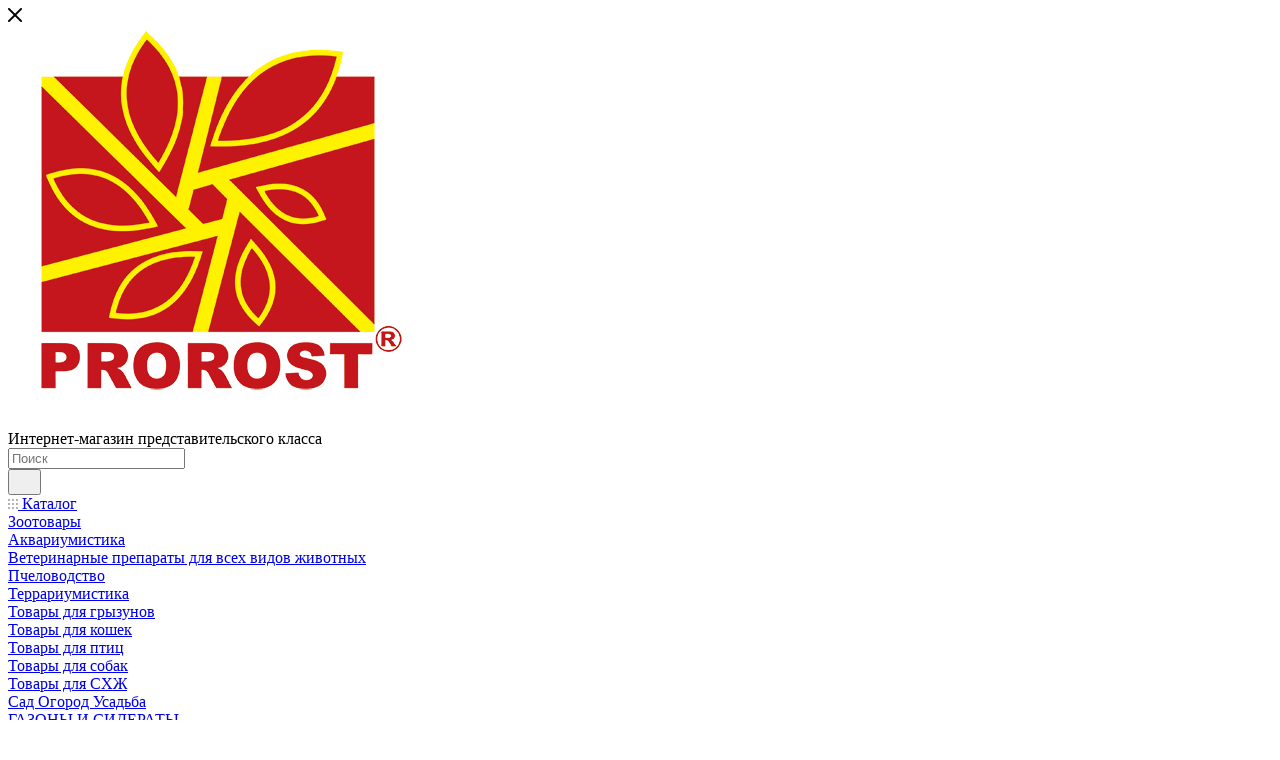

--- FILE ---
content_type: text/html; charset=UTF-8
request_url: https://xn--80adbhunc2aa3al.xn--n1aabebhh.xn--p1ai/catalog/sad_ogorod_usadba/sredstva_zashchity_rasteniy/
body_size: 73896
content:
<!DOCTYPE html>
<html xmlns="http://www.w3.org/1999/xhtml" xml:lang="ru" lang="ru"  >
<head><link rel="canonical" href="https://xn--80adbhunc2aa3al.xn--n1aabebhh.xn--p1ai/catalog/sad_ogorod_usadba/sredstva_zashchity_rasteniy/" /><link rel="next" href="https://xn--80adbhunc2aa3al.xn--n1aabebhh.xn--p1ai/catalog/sad_ogorod_usadba/sredstva_zashchity_rasteniy/?PAGEN_1=2" />
	<title>Средства защиты растений купить в Владивостоке по низкой цене</title>
	<meta name="viewport" content="initial-scale=1.0, width=device-width, maximum-scale=1" />
	<meta name="HandheldFriendly" content="true" />
	<meta name="yes" content="yes" />
	<meta name="apple-mobile-web-app-status-bar-style" content="black" />
	<meta name="SKYPE_TOOLBAR" content="SKYPE_TOOLBAR_PARSER_COMPATIBLE" />
	<meta http-equiv="Content-Type" content="text/html; charset=UTF-8" />
<meta name="keywords" content="средства защиты растений, препарат от вредителей, препарат искра от вредителей, препараты от вредителей цена, препараты от вредителей болезней, препараты для обработки от вредителей, фунгицид купить, свитч фунгицид купить, 	инсектициды купить, инсектицид кораген, 	инсектицид актара применение, 	отрава от вредителей, отрава от колорадского жука, купить отраву от жуков, отрава от тли, отрава купить, отрава от сорняков	, купить сплошные гербициды, гербициды +от сорняков купить, садовая краска, краска для деревьев садовая, купить удобрения, 	азотные удобрения, удобрения для огорода, фертика удобрение, стимулятор роста для растений, стимуляторы роста купить						" />
<meta name="description" content="Средства защиты растений купить в Владивостоке по низкой цене ✔ Большой выбор ✔ Доставка по всей России ☛ Звоните ☎ 8 800 2345 330
" />
<script data-skip-moving="true">(function(w, d, n) {var cl = "bx-core";var ht = d.documentElement;var htc = ht ? ht.className : undefined;if (htc === undefined || htc.indexOf(cl) !== -1){return;}var ua = n.userAgent;if (/(iPad;)|(iPhone;)/i.test(ua)){cl += " bx-ios";}else if (/Windows/i.test(ua)){cl += ' bx-win';}else if (/Macintosh/i.test(ua)){cl += " bx-mac";}else if (/Linux/i.test(ua) && !/Android/i.test(ua)){cl += " bx-linux";}else if (/Android/i.test(ua)){cl += " bx-android";}cl += (/(ipad|iphone|android|mobile|touch)/i.test(ua) ? " bx-touch" : " bx-no-touch");cl += w.devicePixelRatio && w.devicePixelRatio >= 2? " bx-retina": " bx-no-retina";if (/AppleWebKit/.test(ua)){cl += " bx-chrome";}else if (/Opera/.test(ua)){cl += " bx-opera";}else if (/Firefox/.test(ua)){cl += " bx-firefox";}ht.className = htc ? htc + " " + cl : cl;})(window, document, navigator);</script>

<link href="/bitrix/js/ui/design-tokens/dist/ui.design-tokens.min.css?172830013223463"  rel="stylesheet" />
<link href="/bitrix/js/ui/fonts/opensans/ui.font.opensans.min.css?16650601852320"  rel="stylesheet" />
<link href="/bitrix/js/main/popup/dist/main.popup.bundle.min.css?175377071728056"  rel="stylesheet" />
<link href="/bitrix/cache/css/s1/aspro_max/page_22898fef80e42d74d586d1d15787ce83/page_22898fef80e42d74d586d1d15787ce83_v1.css?175586605971386"  rel="stylesheet" />
<link href="/bitrix/cache/css/s1/aspro_max/default_17c49fcfaa2824b8354b08561e6f2438/default_17c49fcfaa2824b8354b08561e6f2438_v1.css?17558660589410"  rel="stylesheet" />
<link href="/bitrix/cache/css/s1/aspro_max/default_904d81cb40e52cd37bdd056cc02ef495/default_904d81cb40e52cd37bdd056cc02ef495_v1.css?17587974043678"  rel="stylesheet" />
<link href="/bitrix/cache/css/s1/aspro_max/template_8a1e94a43765ba4915c8be372ed5ed31/template_8a1e94a43765ba4915c8be372ed5ed31_v1.css?17633598641169389"  data-template-style="true" rel="stylesheet" />


<script type="extension/settings" data-extension="currency.currency-core">{"region":"ru"}</script>


<link href="/bitrix/templates/aspro_max/css/critical.min.css?167352044424" data-skip-moving="true" rel="stylesheet">
<meta name="theme-color" content="#c4161c">
<style>:root{--theme-base-color: #c4161c;--theme-base-opacity-color: #c4161c1a;--theme-base-color-hue:358;--theme-base-color-saturation:80%;--theme-base-color-lightness:43%;}</style>
<link href="https://fonts.gstatic.com" rel="preconnect" crossorigin>
<link rel="preload" href="https://fonts.googleapis.com/css?family=Open+Sans:300italic,400italic,600italic,700italic,800italic,400,300,500,600,700,800&subset=latin,cyrillic-ext&display=swap" as="style" crossorigin>
<link rel="stylesheet" href="https://fonts.googleapis.com/css?family=Open+Sans:300italic,400italic,600italic,700italic,800italic,400,300,500,600,700,800&subset=latin,cyrillic-ext&display=swap" crossorigin>
<style>html {--theme-page-width: 1500px;--theme-page-width-padding: 30px}</style>
<script data-skip-moving="true">window.lazySizesConfig = window.lazySizesConfig || {};lazySizesConfig.loadMode = 1;lazySizesConfig.expand = 200;lazySizesConfig.expFactor = 1;lazySizesConfig.hFac = 0.1;window.lazySizesConfig.loadHidden = false;window.lazySizesConfig.lazyClass = "lazy";</script>
<script src="/bitrix/templates/aspro_max/js/ls.unveilhooks.min.js" data-skip-moving="true" defer></script>
<script src="/bitrix/templates/aspro_max/js/lazysizes.min.js" data-skip-moving="true" defer></script>
<link href="/bitrix/templates/aspro_max/css/print.min.css?168128294121755" data-template-style="true" rel="stylesheet" media="print">
                                        <script data-skip-moving="true" src="/bitrix/js/main/jquery/jquery-3.6.0.min.js"></script>
                    <script data-skip-moving="true" src="/bitrix/templates/aspro_max/js/speed.min.js?=1728300879"></script>
<link rel="shortcut icon" href="/favicon.ico" type="image/x-icon" />
<link rel="apple-touch-icon" sizes="180x180" href="/upload/CMax/cd0/7pgixajjdgkl6zobnyyv6goaseemtzkv.png" />
<meta property="og:image" content="https://xn--80adbhunc2aa3al.xn--n1aabebhh.xn--p1ai/upload/iblock/092/7h3w2vc6vdi1rpvb2yuyobvr8fvrqm45.png" />
<link rel="image_src" href="https://xn--80adbhunc2aa3al.xn--n1aabebhh.xn--p1ai/upload/iblock/092/7h3w2vc6vdi1rpvb2yuyobvr8fvrqm45.png"  />
<meta property="og:title" content="Средства защиты растений купить в Владивостоке по низкой цене" />
<meta property="og:type" content="website" />
<meta property="og:url" content="https://xn--80adbhunc2aa3al.xn--n1aabebhh.xn--p1ai/catalog/sad_ogorod_usadba/sredstva_zashchity_rasteniy/" />
<meta property="og:description" content="Средства защиты растений купить в Владивостоке по низкой цене ✔ Большой выбор ✔ Доставка по всей России ☛ Звоните ☎ 8 800 2345 330
" />
		<style>html {--theme-items-gap:32px;--fixed-header:80px;}</style>		
		<style>
			.price_group.min.a54ab747-7e85-11ec-8236-00155d01ce0e,
			.price_group.\37 b2b113d-7e85-11ec-8236-00155d01ce0e .price_name
				{ display: none; } 
		</style>
			

</head>
<body class=" site_s1  fill_bg_n catalog-delayed-btn-Y theme-light" id="main" data-site="/">
		
	<div id="panel"></div>
	
				<!--'start_frame_cache_basketitems-component-block'-->												<div id="ajax_basket"></div>
					<!--'end_frame_cache_basketitems-component-block'-->								<div class="cd-modal-bg"></div>
		<script data-skip-moving="true">var solutionName = 'arMaxOptions';</script>
		<script src="/bitrix/templates/aspro_max/js/setTheme.php?site_id=s1&site_dir=/" data-skip-moving="true"></script>
				<div class="wrapper1  header_bgcolored long_header  high_one_row_header with_left_block  catalog_page basket_fly fly2 basket_fill_WHITE side_RIGHT block_side_NORMAL catalog_icons_Y banner_auto with_fast_view mheader-v1 header-v17 header-font-lower_N regions_Y title_position_LEFT footer-v6 front-vindex1 mfixed_Y mfixed_view_scroll_top title-v4 lazy_Y with_phones compact-catalog dark-hover-overlay normal-catalog-img landing-normal big-banners-mobile-normal bottom-icons-panel-N compact-breadcrumbs-N catalog-delayed-btn-Y  ">

<div class="mega_fixed_menu scrollblock">
	<div class="maxwidth-theme">
		<svg class="svg svg-close" width="14" height="14" viewBox="0 0 14 14">
		  <path data-name="Rounded Rectangle 568 copy 16" d="M1009.4,953l5.32,5.315a0.987,0.987,0,0,1,0,1.4,1,1,0,0,1-1.41,0L1008,954.4l-5.32,5.315a0.991,0.991,0,0,1-1.4-1.4L1006.6,953l-5.32-5.315a0.991,0.991,0,0,1,1.4-1.4l5.32,5.315,5.31-5.315a1,1,0,0,1,1.41,0,0.987,0.987,0,0,1,0,1.4Z" transform="translate(-1001 -946)"></path>
		</svg>
		<i class="svg svg-close mask arrow"></i>
		<div class="row">
			<div class="col-md-9">
				<div class="left_menu_block">
					<div class="logo_block flexbox flexbox--row align-items-normal">
						<div class="logo">
							<a href="/"><img src="/upload/CMax/d55/oyu4waq3458kkd2jvp0x7r173sjklcru.png" alt="Пророст.рф" title="Пророст.рф" data-src="" /></a>						</div>
						<div class="top-description addr">
							Интернет-магазин 
представительского класса						</div>
					</div>
					<div class="search_block">
						<div class="search_wrap">
							<div class="search-block">
									<div class="search-wrapper">
		<div id="title-search_mega_menu">
			<form action="/catalog/" class="search">
				<div class="search-input-div">
					<input class="search-input" id="title-search-input_mega_menu" type="text" name="q" value="" placeholder="Поиск" size="20" maxlength="50" autocomplete="off" />
				</div>
				<div class="search-button-div">
					<button class="btn btn-search" type="submit" name="s" value="Найти"><i class="svg search2  inline " aria-hidden="true"><svg width="17" height="17" ><use xlink:href="/bitrix/templates/aspro_max/images/svg/header_icons_srite.svg#search"></use></svg></i></button>
					
					<span class="close-block inline-search-hide"><span class="svg svg-close close-icons"></span></span>
				</div>
			</form>
		</div>
	</div>
							</div>
						</div>
					</div>
										<!-- noindex -->

	<div class="burger_menu_wrapper">
		
			<div class="top_link_wrapper">
				<div class="menu-item dropdown catalog wide_menu   active">
					<div class="wrap">
						<a class="dropdown-toggle" href="/catalog/">
							<div class="link-title color-theme-hover">
																	<i class="svg inline  svg-inline-icon_catalog" aria-hidden="true" ><svg xmlns="http://www.w3.org/2000/svg" width="10" height="10" viewBox="0 0 10 10"><path  data-name="Rounded Rectangle 969 copy 7" class="cls-1" d="M644,76a1,1,0,1,1-1,1A1,1,0,0,1,644,76Zm4,0a1,1,0,1,1-1,1A1,1,0,0,1,648,76Zm4,0a1,1,0,1,1-1,1A1,1,0,0,1,652,76Zm-8,4a1,1,0,1,1-1,1A1,1,0,0,1,644,80Zm4,0a1,1,0,1,1-1,1A1,1,0,0,1,648,80Zm4,0a1,1,0,1,1-1,1A1,1,0,0,1,652,80Zm-8,4a1,1,0,1,1-1,1A1,1,0,0,1,644,84Zm4,0a1,1,0,1,1-1,1A1,1,0,0,1,648,84Zm4,0a1,1,0,1,1-1,1A1,1,0,0,1,652,84Z" transform="translate(-643 -76)"/></svg></i>																Каталог							</div>
						</a>
													<span class="tail"></span>
							<div class="burger-dropdown-menu row">
								<div class="menu-wrapper" >
									
																														<div class="col-md-4 dropdown-submenu  has_img">
																						<a href="/catalog/zootovary/" class="color-theme-hover" title="Зоотовары">
												<span class="name option-font-bold">Зоотовары</span>
											</a>
																								<div class="burger-dropdown-menu toggle_menu">
																																									<div class="menu-item   ">
															<a href="/catalog/zootovary/akvariumistika/" title="Аквариумистика">
																<span class="name color-theme-hover">Аквариумистика</span>
															</a>
																													</div>
																																									<div class="menu-item   ">
															<a href="/catalog/zootovary/veterinarnye_preparaty_dlya_vsekh_vidov_zhivotnykh/" title="Ветеринарные препараты для всех видов животных">
																<span class="name color-theme-hover">Ветеринарные препараты для всех видов животных</span>
															</a>
																													</div>
																																									<div class="menu-item   ">
															<a href="/catalog/zootovary/pchelovodstvo/" title="Пчеловодство">
																<span class="name color-theme-hover">Пчеловодство</span>
															</a>
																													</div>
																																									<div class="menu-item   ">
															<a href="/catalog/zootovary/terrariumistika/" title="Террариумистика">
																<span class="name color-theme-hover">Террариумистика</span>
															</a>
																													</div>
																																									<div class="menu-item   ">
															<a href="/catalog/zootovary/tovary_dlya_gryzunov/" title="Товары для грызунов">
																<span class="name color-theme-hover">Товары для грызунов</span>
															</a>
																													</div>
																																									<div class="menu-item   ">
															<a href="/catalog/zootovary/tovary_dlya_koshek/" title="Товары для кошек">
																<span class="name color-theme-hover">Товары для кошек</span>
															</a>
																													</div>
																																									<div class="menu-item   ">
															<a href="/catalog/zootovary/tovary_dlya_ptits/" title="Товары для птиц">
																<span class="name color-theme-hover">Товары для птиц</span>
															</a>
																													</div>
																																									<div class="menu-item   ">
															<a href="/catalog/zootovary/tovary_dlya_sobak/" title="Товары для собак">
																<span class="name color-theme-hover">Товары для собак</span>
															</a>
																													</div>
																																									<div class="menu-item   ">
															<a href="/catalog/zootovary/tovary_dlya_skhzh/" title="Товары для СХЖ">
																<span class="name color-theme-hover">Товары для СХЖ</span>
															</a>
																													</div>
																									</div>
																					</div>
									
																														<div class="col-md-4 dropdown-submenu active has_img">
																						<a href="/catalog/sad_ogorod_usadba/" class="color-theme-hover" title="Сад Огород Усадьба">
												<span class="name option-font-bold">Сад Огород Усадьба</span>
											</a>
																								<div class="burger-dropdown-menu toggle_menu">
																																									<div class="menu-item   ">
															<a href="/catalog/sad_ogorod_usadba/gazony_i_sideraty/" title="ГАЗОНЫ И СИДЕРАТЫ">
																<span class="name color-theme-hover">ГАЗОНЫ И СИДЕРАТЫ</span>
															</a>
																													</div>
																																									<div class="menu-item   ">
															<a href="/catalog/sad_ogorod_usadba/griby/" title="ГРИБЫ">
																<span class="name color-theme-hover">ГРИБЫ</span>
															</a>
																													</div>
																																									<div class="menu-item   ">
															<a href="/catalog/sad_ogorod_usadba/grunty_substraty_torf/" title="Грунты, субстраты, торф">
																<span class="name color-theme-hover">Грунты, субстраты, торф</span>
															</a>
																													</div>
																																									<div class="menu-item   ">
															<a href="/catalog/sad_ogorod_usadba/drenazh/" title="Дренаж">
																<span class="name color-theme-hover">Дренаж</span>
															</a>
																													</div>
																																									<div class="menu-item   ">
															<a href="/catalog/sad_ogorod_usadba/obustroystvo_sada_i_ogoroda/" title="Обустройство сада и огорода">
																<span class="name color-theme-hover">Обустройство сада и огорода</span>
															</a>
																													</div>
																																									<div class="menu-item   ">
															<a href="/catalog/sad_ogorod_usadba/parniki_i_komplektuyushchie/" title="Парники и комплектующие">
																<span class="name color-theme-hover">Парники и комплектующие</span>
															</a>
																													</div>
																																									<div class="menu-item   ">
															<a href="/catalog/sad_ogorod_usadba/poliv_i_opryskivanie/" title="Полив и опрыскивание">
																<span class="name color-theme-hover">Полив и опрыскивание</span>
															</a>
																													</div>
																																									<div class="menu-item   ">
															<a href="/catalog/sad_ogorod_usadba/posadochnyy_material/" title="ПОСАДОЧНЫЙ МАТЕРИАЛ">
																<span class="name color-theme-hover">ПОСАДОЧНЫЙ МАТЕРИАЛ</span>
															</a>
																													</div>
																																									<div class="menu-item   ">
															<a href="/catalog/sad_ogorod_usadba/sadovyy_inventar_i_tekhnika/" title="Садовый инвентарь и техника">
																<span class="name color-theme-hover">Садовый инвентарь и техника</span>
															</a>
																													</div>
																																									<div class="menu-item   ">
															<a href="/catalog/sad_ogorod_usadba/semena_ovoshchey/" title="СЕМЕНА ОВОЩЕЙ">
																<span class="name color-theme-hover">СЕМЕНА ОВОЩЕЙ</span>
															</a>
																													</div>
																																									<div class="menu-item collapsed  ">
															<a href="/catalog/sad_ogorod_usadba/semena_tsvetov/" title="СЕМЕНА ЦВЕТОВ">
																<span class="name color-theme-hover">СЕМЕНА ЦВЕТОВ</span>
															</a>
																													</div>
																																									<div class="menu-item collapsed  active">
															<a href="/catalog/sad_ogorod_usadba/sredstva_zashchity_rasteniy/" title="Средства защиты растений">
																<span class="name color-theme-hover">Средства защиты растений</span>
															</a>
																													</div>
																																									<div class="menu-item collapsed  ">
															<a href="/catalog/sad_ogorod_usadba/tovary_dlya_rassady/" title="Товары для рассады">
																<span class="name color-theme-hover">Товары для рассады</span>
															</a>
																													</div>
																																									<div class="menu-item collapsed  ">
															<a href="/catalog/sad_ogorod_usadba/udobreniya/" title="Удобрения">
																<span class="name color-theme-hover">Удобрения</span>
															</a>
																													</div>
																																									<div class="menu-item collapsed  ">
															<a href="/catalog/sad_ogorod_usadba/ukryvnoy_material/" title="Укрывной материал">
																<span class="name color-theme-hover">Укрывной материал</span>
															</a>
																													</div>
																									</div>
																					</div>
									
																														<div class="col-md-4 dropdown-submenu  has_img">
																						<a href="/catalog/tsvetochnye_gorshki_i_aksessuary_k_nim/" class="color-theme-hover" title="Цветочные горшки и аксессуары к ним">
												<span class="name option-font-bold">Цветочные горшки и аксессуары к ним</span>
											</a>
																								<div class="burger-dropdown-menu toggle_menu">
																																									<div class="menu-item   ">
															<a href="/catalog/tsvetochnye_gorshki_i_aksessuary_k_nim/gorshki_dlya_rassady/" title="Горшки для рассады">
																<span class="name color-theme-hover">Горшки для рассады</span>
															</a>
																													</div>
																																									<div class="menu-item   ">
															<a href="/catalog/tsvetochnye_gorshki_i_aksessuary_k_nim/gorshki_iz_kokosovogo_volokna_i_naturalnogo_lyka/" title="Горшки из кокосового волокна и натурального лыка">
																<span class="name color-theme-hover">Горшки из кокосового волокна и натурального лыка</span>
															</a>
																													</div>
																																									<div class="menu-item   ">
															<a href="/catalog/tsvetochnye_gorshki_i_aksessuary_k_nim/keramicheskie_gorshki/" title="Керамические горшки">
																<span class="name color-theme-hover">Керамические горшки</span>
															</a>
																													</div>
																																									<div class="menu-item   ">
															<a href="/catalog/tsvetochnye_gorshki_i_aksessuary_k_nim/kronshteyny_i_podveski/" title="Кронштейны и подвески">
																<span class="name color-theme-hover">Кронштейны и подвески</span>
															</a>
																													</div>
																																									<div class="menu-item   ">
															<a href="/catalog/tsvetochnye_gorshki_i_aksessuary_k_nim/opory_reshetki_klipsy/" title="Опоры, решетки, клипсы">
																<span class="name color-theme-hover">Опоры, решетки, клипсы</span>
															</a>
																													</div>
																																									<div class="menu-item   ">
															<a href="/catalog/tsvetochnye_gorshki_i_aksessuary_k_nim/plastikovye_gorshki/" title="Пластиковые горшки">
																<span class="name color-theme-hover">Пластиковые горшки</span>
															</a>
																													</div>
																																									<div class="menu-item   ">
															<a href="/catalog/tsvetochnye_gorshki_i_aksessuary_k_nim/podstavki_pod_tsvetochnye_gorshki/" title="Подставки под цветочные горшки">
																<span class="name color-theme-hover">Подставки под цветочные горшки</span>
															</a>
																													</div>
																																									<div class="menu-item   ">
															<a href="/catalog/tsvetochnye_gorshki_i_aksessuary_k_nim/steklyannye_kashpo/" title="Стеклянные кашпо">
																<span class="name color-theme-hover">Стеклянные кашпо</span>
															</a>
																													</div>
																																									<div class="menu-item   ">
															<a href="/catalog/tsvetochnye_gorshki_i_aksessuary_k_nim/travyanchiki/" title="Травянчики">
																<span class="name color-theme-hover">Травянчики</span>
															</a>
																													</div>
																																									<div class="menu-item   ">
															<a href="/catalog/tsvetochnye_gorshki_i_aksessuary_k_nim/ukrasheniya_dlya_gorshkov/" title="Украшения для горшков">
																<span class="name color-theme-hover">Украшения для горшков</span>
															</a>
																													</div>
																									</div>
																					</div>
									
																														<div class="col-md-4 dropdown-submenu  has_img">
																						<a href="/catalog/tovary_ot_gryzunov_i_nasekomykh/" class="color-theme-hover" title="Товары от грызунов и насекомых">
												<span class="name option-font-bold">Товары от грызунов и насекомых</span>
											</a>
																								<div class="burger-dropdown-menu toggle_menu">
																																									<div class="menu-item   ">
															<a href="/catalog/tovary_ot_gryzunov_i_nasekomykh/ot_zmey/" title="От змей">
																<span class="name color-theme-hover">От змей</span>
															</a>
																													</div>
																																									<div class="menu-item   ">
															<a href="/catalog/tovary_ot_gryzunov_i_nasekomykh/ot_krotov/" title="От кротов">
																<span class="name color-theme-hover">От кротов</span>
															</a>
																													</div>
																																									<div class="menu-item   ">
															<a href="/catalog/tovary_ot_gryzunov_i_nasekomykh/ot_krys_i_myshey/" title="От крыс и мышей">
																<span class="name color-theme-hover">От крыс и мышей</span>
															</a>
																													</div>
																																									<div class="menu-item   ">
															<a href="/catalog/tovary_ot_gryzunov_i_nasekomykh/ot_nasekomykh/" title="От насекомых">
																<span class="name color-theme-hover">От насекомых</span>
															</a>
																													</div>
																																									<div class="menu-item   ">
															<a href="/catalog/tovary_ot_gryzunov_i_nasekomykh/ultrazvukovye_otpugivateli/" title="Ультразвуковые отпугиватели">
																<span class="name color-theme-hover">Ультразвуковые отпугиватели</span>
															</a>
																													</div>
																									</div>
																					</div>
									
																														<div class="col-md-4 dropdown-submenu  has_img">
																						<a href="/catalog/posuda/" class="color-theme-hover" title="Посуда">
												<span class="name option-font-bold">Посуда</span>
											</a>
																								<div class="burger-dropdown-menu toggle_menu">
																																									<div class="menu-item   ">
															<a href="/catalog/posuda/konservatsiya_i_vinodelie/" title="Консервация и виноделие">
																<span class="name color-theme-hover">Консервация и виноделие</span>
															</a>
																													</div>
																																									<div class="menu-item   ">
															<a href="/catalog/posuda/kukhonnye_prinadlezhnosti_i_instrumenty/" title="Кухонные принадлежности и инструменты">
																<span class="name color-theme-hover">Кухонные принадлежности и инструменты</span>
															</a>
																													</div>
																																									<div class="menu-item   ">
															<a href="/catalog/posuda/kukhonnyy_dekor/" title="Кухонный декор">
																<span class="name color-theme-hover">Кухонный декор</span>
															</a>
																													</div>
																																									<div class="menu-item   ">
															<a href="/catalog/posuda/odnorazovaya_posuda/" title="Одноразовая посуда">
																<span class="name color-theme-hover">Одноразовая посуда</span>
															</a>
																													</div>
																																									<div class="menu-item   ">
															<a href="/catalog/posuda/prigotovlenie_pishchi/" title="Приготовление пищи">
																<span class="name color-theme-hover">Приготовление пищи</span>
															</a>
																													</div>
																																									<div class="menu-item   ">
															<a href="/catalog/posuda/servirovka/" title="Сервировка">
																<span class="name color-theme-hover">Сервировка</span>
															</a>
																													</div>
																																									<div class="menu-item   ">
															<a href="/catalog/posuda/termoposuda/" title="Термопосуда">
																<span class="name color-theme-hover">Термопосуда</span>
															</a>
																													</div>
																																									<div class="menu-item   ">
															<a href="/catalog/posuda/khranenie_i_organizatsiya_kukhonnogo_prostranstva/" title="Хранение и организация кухонного пространства">
																<span class="name color-theme-hover">Хранение и организация кухонного пространства</span>
															</a>
																													</div>
																																									<div class="menu-item   ">
															<a href="/catalog/posuda/khranenie_produktov/" title="Хранение продуктов">
																<span class="name color-theme-hover">Хранение продуктов</span>
															</a>
																													</div>
																									</div>
																					</div>
									
																														<div class="col-md-4 dropdown-submenu  has_img">
																						<a href="/catalog/bytovaya_tekhnika/" class="color-theme-hover" title="Бытовая техника">
												<span class="name option-font-bold">Бытовая техника</span>
											</a>
																								<div class="burger-dropdown-menu toggle_menu">
																																									<div class="menu-item   ">
															<a href="/catalog/bytovaya_tekhnika/aksessuary_dlya_telefonov/" title="Аксессуары для телефонов">
																<span class="name color-theme-hover">Аксессуары для телефонов</span>
															</a>
																													</div>
																																									<div class="menu-item   ">
															<a href="/catalog/bytovaya_tekhnika/klimaticheskaya_tekhnika/" title="Климатическая техника">
																<span class="name color-theme-hover">Климатическая техника</span>
															</a>
																													</div>
																																									<div class="menu-item   ">
															<a href="/catalog/bytovaya_tekhnika/krasota_i_zdorove/" title="Красота и здоровье">
																<span class="name color-theme-hover">Красота и здоровье</span>
															</a>
																													</div>
																																									<div class="menu-item   ">
															<a href="/catalog/bytovaya_tekhnika/tekhnika_dlya_doma/" title="Техника для дома">
																<span class="name color-theme-hover">Техника для дома</span>
															</a>
																													</div>
																																									<div class="menu-item   ">
															<a href="/catalog/bytovaya_tekhnika/tekhnika_dlya_kukhni/" title="Техника для кухни">
																<span class="name color-theme-hover">Техника для кухни</span>
															</a>
																													</div>
																									</div>
																					</div>
									
																														<div class="col-md-4 dropdown-submenu  has_img">
																						<a href="/catalog/khozyaystvennye_tovary/" class="color-theme-hover" title="Хозяйственные товары">
												<span class="name option-font-bold">Хозяйственные товары</span>
											</a>
																								<div class="burger-dropdown-menu toggle_menu">
																																									<div class="menu-item   ">
															<a href="/catalog/khozyaystvennye_tovary/bumazhnaya_produktsiya/" title="Бумажная продукция">
																<span class="name color-theme-hover">Бумажная продукция</span>
															</a>
																													</div>
																																									<div class="menu-item   ">
															<a href="/catalog/khozyaystvennye_tovary/bytovaya_khimiya_i_gigiena/" title="Бытовая химия и гигиена">
																<span class="name color-theme-hover">Бытовая химия и гигиена</span>
															</a>
																													</div>
																																									<div class="menu-item   ">
															<a href="/catalog/khozyaystvennye_tovary/detskie_tovary/" title="Детские товары">
																<span class="name color-theme-hover">Детские товары</span>
															</a>
																													</div>
																																									<div class="menu-item   ">
															<a href="/catalog/khozyaystvennye_tovary/dlya_vannoy_i_tualeta/" title="Для ванной и туалета">
																<span class="name color-theme-hover">Для ванной и туалета</span>
															</a>
																													</div>
																																									<div class="menu-item   ">
															<a href="/catalog/khozyaystvennye_tovary/dlya_uborki/" title="Для УБОРКИ">
																<span class="name color-theme-hover">Для УБОРКИ</span>
															</a>
																													</div>
																																									<div class="menu-item   ">
															<a href="/catalog/khozyaystvennye_tovary/emkosti/" title="Емкости">
																<span class="name color-theme-hover">Емкости</span>
															</a>
																													</div>
																																									<div class="menu-item   ">
															<a href="/catalog/khozyaystvennye_tovary/prochie_tovary/" title="Прочие товары">
																<span class="name color-theme-hover">Прочие товары</span>
															</a>
																													</div>
																																									<div class="menu-item   ">
															<a href="/catalog/khozyaystvennye_tovary/stirka_i_glazhenie_belya/" title="Стирка и глажение белья">
																<span class="name color-theme-hover">Стирка и глажение белья</span>
															</a>
																													</div>
																																									<div class="menu-item   ">
															<a href="/catalog/khozyaystvennye_tovary/sumki_i_pakety/" title="Сумки и пакеты">
																<span class="name color-theme-hover">Сумки и пакеты</span>
															</a>
																													</div>
																																									<div class="menu-item   ">
															<a href="/catalog/khozyaystvennye_tovary/tovary_po_ukhodu_za_odezhdoy_i_obuvyu/" title="Товары по уходу за одеждой и обувью">
																<span class="name color-theme-hover">Товары по уходу за одеждой и обувью</span>
															</a>
																													</div>
																																									<div class="menu-item collapsed  ">
															<a href="/catalog/khozyaystvennye_tovary/khranenie_i_organizatsiya_prostranstva/" title="Хранение и организация пространства">
																<span class="name color-theme-hover">Хранение и организация пространства</span>
															</a>
																													</div>
																									</div>
																					</div>
									
																														<div class="col-md-4 dropdown-submenu  has_img">
																						<a href="/catalog/stroitelstvo_i_elektrotovary/" class="color-theme-hover" title="Строительство и электротовары">
												<span class="name option-font-bold">Строительство и электротовары</span>
											</a>
																								<div class="burger-dropdown-menu toggle_menu">
																																									<div class="menu-item   ">
															<a href="/catalog/stroitelstvo_i_elektrotovary/krepezhnyy_instrument/" title="Крепежный инструмент">
																<span class="name color-theme-hover">Крепежный инструмент</span>
															</a>
																													</div>
																																									<div class="menu-item   ">
															<a href="/catalog/stroitelstvo_i_elektrotovary/organizatsiya_i_khranenie_stroitelnykh_prinadlezhnostey/" title="Организация и хранение строительных принадлежностей">
																<span class="name color-theme-hover">Организация и хранение строительных принадлежностей</span>
															</a>
																													</div>
																																									<div class="menu-item   ">
															<a href="/catalog/stroitelstvo_i_elektrotovary/prochiy_instrument_1/" title="Прочий инструмент">
																<span class="name color-theme-hover">Прочий инструмент</span>
															</a>
																													</div>
																																									<div class="menu-item   ">
															<a href="/catalog/stroitelstvo_i_elektrotovary/slesarnyy_instrument/" title="Слесарный инструмент">
																<span class="name color-theme-hover">Слесарный инструмент</span>
															</a>
																													</div>
																																									<div class="menu-item   ">
															<a href="/catalog/stroitelstvo_i_elektrotovary/stolyarnyy_instrument/" title="Столярный инструмент">
																<span class="name color-theme-hover">Столярный инструмент</span>
															</a>
																													</div>
																																									<div class="menu-item   ">
															<a href="/catalog/stroitelstvo_i_elektrotovary/stroitelno_otdelochnyy_instrument_i_inventar/" title="Строительно-отделочный инструмент и инвентарь">
																<span class="name color-theme-hover">Строительно-отделочный инструмент и инвентарь</span>
															</a>
																													</div>
																																									<div class="menu-item   ">
															<a href="/catalog/stroitelstvo_i_elektrotovary/elektroinstrument/" title="Электроинструмент">
																<span class="name color-theme-hover">Электроинструмент</span>
															</a>
																													</div>
																																									<div class="menu-item   ">
															<a href="/catalog/stroitelstvo_i_elektrotovary/elektrotovary/" title="Электротовары">
																<span class="name color-theme-hover">Электротовары</span>
															</a>
																													</div>
																									</div>
																					</div>
									
																														<div class="col-md-4 dropdown-submenu  has_img">
																						<a href="/catalog/tovary_dlya_otdykha/" class="color-theme-hover" title="Товары для отдыха">
												<span class="name option-font-bold">Товары для отдыха</span>
											</a>
																								<div class="burger-dropdown-menu toggle_menu">
																																									<div class="menu-item   ">
															<a href="/catalog/tovary_dlya_otdykha/banya_i_sauna/" title="Баня и сауна">
																<span class="name color-theme-hover">Баня и сауна</span>
															</a>
																													</div>
																																									<div class="menu-item   ">
															<a href="/catalog/tovary_dlya_otdykha/zimniy_otdykh/" title="Зимний отдых">
																<span class="name color-theme-hover">Зимний отдых</span>
															</a>
																													</div>
																																									<div class="menu-item   ">
															<a href="/catalog/tovary_dlya_otdykha/letniy_otdykh/" title="Летний отдых">
																<span class="name color-theme-hover">Летний отдых</span>
															</a>
																													</div>
																																									<div class="menu-item   ">
															<a href="/catalog/tovary_dlya_otdykha/prochee_dlya_otdykh/" title="Прочее для отдых">
																<span class="name color-theme-hover">Прочее для отдых</span>
															</a>
																													</div>
																																									<div class="menu-item   ">
															<a href="/catalog/tovary_dlya_otdykha/turizm/" title="Туризм">
																<span class="name color-theme-hover">Туризм</span>
															</a>
																													</div>
																									</div>
																					</div>
									
																														<div class="col-md-4 dropdown-submenu  has_img">
																						<a href="/catalog/tovary_dlya_prazdnika/" class="color-theme-hover" title="Товары для праздника">
												<span class="name option-font-bold">Товары для праздника</span>
											</a>
																								<div class="burger-dropdown-menu toggle_menu">
																																									<div class="menu-item   ">
															<a href="/catalog/tovary_dlya_prazdnika/den_rozhdeniya/" title="День рождения">
																<span class="name color-theme-hover">День рождения</span>
															</a>
																													</div>
																																									<div class="menu-item   ">
															<a href="/catalog/tovary_dlya_prazdnika/novyy_god/" title="Новый год">
																<span class="name color-theme-hover">Новый год</span>
															</a>
																													</div>
																																									<div class="menu-item   ">
															<a href="/catalog/tovary_dlya_prazdnika/prochee_1/" title="Прочее">
																<span class="name color-theme-hover">Прочее</span>
															</a>
																													</div>
																									</div>
																					</div>
									
																														<div class="col-md-4 dropdown-submenu  has_img">
																						<a href="/catalog/interer/" class="color-theme-hover" title="Интерьер">
												<span class="name option-font-bold">Интерьер</span>
											</a>
																								<div class="burger-dropdown-menu toggle_menu">
																																									<div class="menu-item   ">
															<a href="/catalog/interer/vazy/" title="Вазы">
																<span class="name color-theme-hover">Вазы</span>
															</a>
																													</div>
																																									<div class="menu-item   ">
															<a href="/catalog/interer/mebel/" title="Мебель">
																<span class="name color-theme-hover">Мебель</span>
															</a>
																													</div>
																																									<div class="menu-item   ">
															<a href="/catalog/interer/svechi_i_podsvechniki/" title="Свечи и подсвечники">
																<span class="name color-theme-hover">Свечи и подсвечники</span>
															</a>
																													</div>
																																									<div class="menu-item   ">
															<a href="/catalog/interer/floristika_tsvety_iskusstvennye_dekor/" title="Флористика цветы искусственные декор">
																<span class="name color-theme-hover">Флористика цветы искусственные декор</span>
															</a>
																													</div>
																																									<div class="menu-item   ">
															<a href="/catalog/interer/elementy_interera/" title="Элементы интерьера">
																<span class="name color-theme-hover">Элементы интерьера</span>
															</a>
																													</div>
																									</div>
																					</div>
									
																														<div class="col-md-4 dropdown-submenu  has_img">
																						<a href="/catalog/pitomtsy/" class="color-theme-hover" title="Питомцы">
												<span class="name option-font-bold">Питомцы</span>
											</a>
																								<div class="burger-dropdown-menu toggle_menu">
																																									<div class="menu-item   ">
															<a href="/catalog/pitomtsy/akvariumistika_1/" title="Аквариумистика">
																<span class="name color-theme-hover">Аквариумистика</span>
															</a>
																													</div>
																																									<div class="menu-item   ">
															<a href="/catalog/pitomtsy/mlekopitayushchie_zhivotnye/" title="Млекопитающие животные">
																<span class="name color-theme-hover">Млекопитающие животные</span>
															</a>
																													</div>
																																									<div class="menu-item   ">
															<a href="/catalog/pitomtsy/nasekomye/" title="Насекомые">
																<span class="name color-theme-hover">Насекомые</span>
															</a>
																													</div>
																																									<div class="menu-item   ">
															<a href="/catalog/pitomtsy/pauki/" title="Пауки">
																<span class="name color-theme-hover">Пауки</span>
															</a>
																													</div>
																																									<div class="menu-item   ">
															<a href="/catalog/pitomtsy/ptitsy/" title="Птицы">
																<span class="name color-theme-hover">Птицы</span>
															</a>
																													</div>
																																									<div class="menu-item   ">
															<a href="/catalog/pitomtsy/reptilii/" title="Рептилии">
																<span class="name color-theme-hover">Рептилии</span>
															</a>
																													</div>
																									</div>
																					</div>
																	</div>
							</div>
											</div>
				</div>
			</div>
					
		<div class="bottom_links_wrapper row">
								<div class="menu-item col-md-4 unvisible    ">
					<div class="wrap">
						<a class="" href="/company/vacancy/">
							<div class="link-title color-theme-hover">
																Вакансии							</div>
						</a>
											</div>
				</div>
								<div class="menu-item col-md-4 unvisible    ">
					<div class="wrap">
						<a class="" href="/sale/">
							<div class="link-title color-theme-hover">
																	<i class="svg inline  svg-inline-icon_discount" aria-hidden="true" ><svg xmlns="http://www.w3.org/2000/svg" width="9" height="12" viewBox="0 0 9 12"><path  data-name="Shape 943 copy 12" class="cls-1" d="M710,75l-7,7h3l-1,5,7-7h-3Z" transform="translate(-703 -75)"/></svg></i>																Акции							</div>
						</a>
											</div>
				</div>
								<div class="menu-item col-md-4 unvisible dropdown   ">
					<div class="wrap">
						<a class="dropdown-toggle" href="/information/">
							<div class="link-title color-theme-hover">
																Блог							</div>
						</a>
													<span class="tail"></span>
							<div class="burger-dropdown-menu">
								<div class="menu-wrapper" >
									
																														<div class="  ">
																						<a href="/gallery/" class="color-theme-hover" title="Газета ПРОРОСТ">
												<span class="name option-font-bold">Газета ПРОРОСТ</span>
											</a>
																					</div>
									
																														<div class="  ">
																						<a href="/info/articles/" class="color-theme-hover" title="Статьи">
												<span class="name option-font-bold">Статьи</span>
											</a>
																					</div>
									
																														<div class="  ">
																						<a href="/info/calendar/" class="color-theme-hover" title="Лунный календарь">
												<span class="name option-font-bold">Лунный календарь</span>
											</a>
																					</div>
									
																														<div class="  ">
																						<a href="/company/news/" class="color-theme-hover" title="Новости">
												<span class="name option-font-bold">Новости</span>
											</a>
																					</div>
									
																														<div class="  ">
																						<a href="/sovety/" class="color-theme-hover" title="Советы агронома">
												<span class="name option-font-bold">Советы агронома</span>
											</a>
																					</div>
																	</div>
							</div>
											</div>
				</div>
								<div class="menu-item col-md-4 unvisible dropdown   ">
					<div class="wrap">
						<a class="dropdown-toggle" href="/help/">
							<div class="link-title color-theme-hover">
																Помощь покупателям							</div>
						</a>
													<span class="tail"></span>
							<div class="burger-dropdown-menu">
								<div class="menu-wrapper" >
									
																														<div class="  ">
																						<a href="/help/payment/" class="color-theme-hover" title="Условия оплаты">
												<span class="name option-font-bold">Условия оплаты</span>
											</a>
																					</div>
									
																														<div class="  ">
																						<a href="/help/delivery/" class="color-theme-hover" title="Условия доставки">
												<span class="name option-font-bold">Условия доставки</span>
											</a>
																					</div>
									
																														<div class="  ">
																						<a href="/help/warranty/" class="color-theme-hover" title="Как оформить заказ">
												<span class="name option-font-bold">Как оформить заказ</span>
											</a>
																					</div>
									
																														<div class="  ">
																						<a href="/help/oferta/" class="color-theme-hover" title="Оферта">
												<span class="name option-font-bold">Оферта</span>
											</a>
																					</div>
									
																														<div class="  ">
																						<a href="/help/pravila-vozvrata-braka" class="color-theme-hover" title="Правила возврата">
												<span class="name option-font-bold">Правила возврата</span>
											</a>
																					</div>
									
																														<div class="  ">
																						<a href="/help/kak-vernut-sredstva-za-tovar/" class="color-theme-hover" title="Как вернуть средства за товар">
												<span class="name option-font-bold">Как вернуть средства за товар</span>
											</a>
																					</div>
									
																														<div class="  ">
																						<a href="/help/sistema-skidok/" class="color-theme-hover" title="Система скидок">
												<span class="name option-font-bold">Система скидок</span>
											</a>
																					</div>
									
																														<div class="  ">
																						<a href="/help/zaklyuchenie-dogovorov/" class="color-theme-hover" title="Заключение договоров">
												<span class="name option-font-bold">Заключение договоров</span>
											</a>
																					</div>
									
																														<div class="  ">
																						<a href="/include/licenses_detail.php" class="color-theme-hover" title="Согласие на обработку персональных данных">
												<span class="name option-font-bold">Согласие на обработку персональных данных</span>
											</a>
																					</div>
									
																														<div class="  ">
																						<a href="/politic/" class="color-theme-hover" title="Политика в отношении обработки персональных данных">
												<span class="name option-font-bold">Политика в отношении обработки персональных данных</span>
											</a>
																					</div>
																	</div>
							</div>
											</div>
				</div>
								<div class="menu-item col-md-4 unvisible    ">
					<div class="wrap">
						<a class="" href="https://prorost.pro">
							<div class="link-title color-theme-hover">
																Оптовым покупателям							</div>
						</a>
											</div>
				</div>
								<div class="menu-item col-md-4 unvisible    ">
					<div class="wrap">
						<a class="" href="/opt/">
							<div class="link-title color-theme-hover">
																Сотрудничество							</div>
						</a>
											</div>
				</div>
								<div class="menu-item col-md-4 unvisible dropdown   ">
					<div class="wrap">
						<a class="dropdown-toggle" href="/company/">
							<div class="link-title color-theme-hover">
																Компания							</div>
						</a>
													<span class="tail"></span>
							<div class="burger-dropdown-menu">
								<div class="menu-wrapper" >
									
																														<div class="  ">
																						<a href="/company/index.php" class="color-theme-hover" title="О компании">
												<span class="name option-font-bold">О компании</span>
											</a>
																					</div>
									
																														<div class="  ">
																						<a href="/company/events/" class="color-theme-hover" title="События">
												<span class="name option-font-bold">События</span>
											</a>
																					</div>
									
																														<div class="  ">
																						<a href="/company/reviews/" class="color-theme-hover" title="Отзывы">
												<span class="name option-font-bold">Отзывы</span>
											</a>
																					</div>
									
																														<div class="  ">
																						<a href="/company/vacancy/" class="color-theme-hover" title="Карьера">
												<span class="name option-font-bold">Карьера</span>
											</a>
																					</div>
									
																														<div class="  ">
																						<a href="/contacts/" class="color-theme-hover" title="Контакты">
												<span class="name option-font-bold">Контакты</span>
											</a>
																					</div>
									
																														<div class="  ">
																						<a href="/company/partners/" class="color-theme-hover" title="Партнеры">
												<span class="name option-font-bold">Партнеры</span>
											</a>
																					</div>
																	</div>
							</div>
											</div>
				</div>
					</div>

	</div>
					<!-- /noindex -->
														</div>
			</div>
			<div class="col-md-3">
				<div class="right_menu_block">
					<div class="contact_wrap">
						<div class="info">
							<div class="phone blocks">
								<div class="">
									<!--'start_frame_cache_header-allphones-block1'-->                <!--'end_frame_cache_header-allphones-block1'-->								</div>
								<div class="callback_wrap">
									<span class="callback-block animate-load font_upper colored" data-event="jqm" data-param-form_id="CALLBACK" data-name="callback">Заказать звонок</span>
								</div>
							</div>
							<div class="question_button_wrapper">
								<span class="btn btn-lg btn-transparent-border-color btn-wide animate-load colored_theme_hover_bg-el" data-event="jqm" data-param-form_id="ASK" data-name="ask">
									Задать вопрос								</span>
							</div>
							<div class="person_wrap">
        <!--'start_frame_cache_header-auth-block1'-->            <!-- noindex --><div class="auth_wr_inner "><a rel="nofollow" title="Мой кабинет" class="personal-link dark-color animate-load" data-event="jqm" data-param-backurl="%2Fcatalog%2Fsad_ogorod_usadba%2Fsredstva_zashchity_rasteniy%2F" data-param-type="auth" data-name="auth" href="/personal/"><i class="svg svg-inline-cabinet big inline " aria-hidden="true"><svg width="18" height="18" ><use xlink:href="/bitrix/templates/aspro_max/images/svg/header_icons_srite.svg#user"></use></svg></i><span class="wrap"><span class="name">Войти</span></span></a></div><!-- /noindex -->        <!--'end_frame_cache_header-auth-block1'-->
            <!--'start_frame_cache_mobile-basket-with-compare-block1'-->        <!-- noindex -->
                    <div class="menu middle">
                <ul>
                                            <li class="counters">
                            <a rel="nofollow" class="dark-color basket-link basket ready " href="/basket/">
                                <i class="svg  svg-inline-basket" aria-hidden="true" ><svg class="" width="19" height="16" viewBox="0 0 19 16"><path data-name="Ellipse 2 copy 9" class="cls-1" d="M956.047,952.005l-0.939,1.009-11.394-.008-0.952-1-0.953-6h-2.857a0.862,0.862,0,0,1-.952-1,1.025,1.025,0,0,1,1.164-1h2.327c0.3,0,.6.006,0.6,0.006a1.208,1.208,0,0,1,1.336.918L943.817,947h12.23L957,948v1Zm-11.916-3,0.349,2h10.007l0.593-2Zm1.863,5a3,3,0,1,1-3,3A3,3,0,0,1,945.994,954.005ZM946,958a1,1,0,1,0-1-1A1,1,0,0,0,946,958Zm7.011-4a3,3,0,1,1-3,3A3,3,0,0,1,953.011,954.005ZM953,958a1,1,0,1,0-1-1A1,1,0,0,0,953,958Z" transform="translate(-938 -944)"></path></svg></i>                                <span>Корзина<span class="count js-count empted">0</span></span>
                            </a>
                        </li>
                                                                <li class="counters">
                            <a rel="nofollow"
                                class="dark-color basket-link delay ready "
                                href="/personal/favorite/"
                            >
                                <i class="svg  svg-inline-basket" aria-hidden="true" ><svg xmlns="http://www.w3.org/2000/svg" width="16" height="13" viewBox="0 0 16 13"><defs><style>.clsw-1{fill:#fff;fill-rule:evenodd;}</style></defs><path class="clsw-1" d="M506.755,141.6l0,0.019s-4.185,3.734-5.556,4.973a0.376,0.376,0,0,1-.076.056,1.838,1.838,0,0,1-1.126.357,1.794,1.794,0,0,1-1.166-.4,0.473,0.473,0,0,1-.1-0.076c-1.427-1.287-5.459-4.878-5.459-4.878l0-.019A4.494,4.494,0,1,1,500,135.7,4.492,4.492,0,1,1,506.755,141.6Zm-3.251-5.61A2.565,2.565,0,0,0,501,138h0a1,1,0,1,1-2,0h0a2.565,2.565,0,0,0-2.506-2,2.5,2.5,0,0,0-1.777,4.264l-0.013.019L500,145.1l5.179-4.749c0.042-.039.086-0.075,0.126-0.117l0.052-.047-0.006-.008A2.494,2.494,0,0,0,503.5,135.993Z" transform="translate(-492 -134)"/></svg></i>                                <span>Избранные товары<span class="count js-count empted">0</span></span>
                            </a>
                        </li>
                                    </ul>
            </div>
                        <!-- /noindex -->
        <!--'end_frame_cache_mobile-basket-with-compare-block1'-->    							</div>
						</div>
					</div>
					<div class="footer_wrap">
													<div class="inline-block">
								<div class="top-description no-title">
									<!--'start_frame_cache_allregions-list-block1'-->			<div class="region_wrapper">
			<div class="io_wrapper">
				<i class="svg svg-inline-mark  inline " aria-hidden="true"><svg width="13" height="13" ><use xlink:href="/bitrix/templates/aspro_max/images/svg/header_icons_srite.svg#location"></use></svg></i>				<div class="city_title">Ваш город</div>
									<div class="js_city_chooser  animate-load  io_wrapper" data-event="jqm" data-name="city_chooser_small" data-param-href="%2Fcatalog%2Fsad_ogorod_usadba%2Fsredstva_zashchity_rasteniy%2F" data-param-form_id="city_chooser">
						<span>Владивосток</span><span class="arrow"><i class="svg inline  svg-inline-down" aria-hidden="true" ><svg xmlns="http://www.w3.org/2000/svg" width="5" height="3" viewBox="0 0 5 3"><path class="cls-1" d="M250,80h5l-2.5,3Z" transform="translate(-250 -80)"/></svg></i></span>
					</div>
							</div>
					</div>
	<!--'end_frame_cache_allregions-list-block1'-->								</div>
							</div>
						
                        <!--'start_frame_cache_email-block1'-->        
                                                <div class="email blocks color-theme-hover">
                        <i class="svg inline  svg-inline-email" aria-hidden="true" ><svg xmlns="http://www.w3.org/2000/svg" width="11" height="9" viewBox="0 0 11 9"><path  data-name="Rectangle 583 copy 16" class="cls-1" d="M367,142h-7a2,2,0,0,1-2-2v-5a2,2,0,0,1,2-2h7a2,2,0,0,1,2,2v5A2,2,0,0,1,367,142Zm0-2v-3.039L364,139h-1l-3-2.036V140h7Zm-6.634-5,3.145,2.079L366.634,135h-6.268Z" transform="translate(-358 -133)"/></svg></i>                                                    <a href="mailto:market@rostovopt.ru" target="_blank">market@rostovopt.ru</a>
                                            </div>
                <!--'end_frame_cache_email-block1'-->        
                        <!--'start_frame_cache_address-block1'-->        
                <!--'end_frame_cache_address-block1'-->        
    						<div class="social-block">
							<div class="social-icons">
		<!-- noindex -->
	<ul>
					<li class="vk">
				<a href="https://vk.com/prorostgk" target="_blank" rel="nofollow" title="Вконтакте">
					Вконтакте				</a>
			</li>
																	<li class="odn">
				<a href="https://ok.ru/profile/559493586936" target="_blank" rel="nofollow" title="Одноклассники">
					Одноклассники				</a>
			</li>
																	<li class="zen">
				<a href="https://zen.yandex.ru/id/627a3c8a38778a4939f56960" target="_blank" rel="nofollow" title="Яндекс.Дзен">
					Яндекс.Дзен				</a>
			</li>
											</ul>
	<!-- /noindex -->
</div>						</div>
					</div>
				</div>
			</div>
		</div>
	</div>
</div>
<div class="header_wrap visible-lg visible-md title-v4 ">
	<header id="header">
		<div class="top-block top-block-v1 header-v16 ">
	<div class="maxwidth-theme logo_and_menu-row logo_top_white icons_top">		
		<div class="wrapp_block logo-row">
			<div class="items-wrapper header__top-inner">
									<div class="header__top-item">
						<div class="top-description no-title">
							<!--'start_frame_cache_allregions-list-block2'-->			<div class="region_wrapper">
			<div class="io_wrapper">
				<i class="svg svg-inline-mark  inline " aria-hidden="true"><svg width="13" height="13" ><use xlink:href="/bitrix/templates/aspro_max/images/svg/header_icons_srite.svg#location"></use></svg></i>				<div class="city_title">Ваш город</div>
									<div class="js_city_chooser  animate-load  io_wrapper" data-event="jqm" data-name="city_chooser_small" data-param-href="%2Fcatalog%2Fsad_ogorod_usadba%2Fsredstva_zashchity_rasteniy%2F" data-param-form_id="city_chooser">
						<span>Владивосток</span><span class="arrow"><i class="svg inline  svg-inline-down" aria-hidden="true" ><svg xmlns="http://www.w3.org/2000/svg" width="5" height="3" viewBox="0 0 5 3"><path class="cls-1" d="M250,80h5l-2.5,3Z" transform="translate(-250 -80)"/></svg></i></span>
					</div>
							</div>
					</div>
	<!--'end_frame_cache_allregions-list-block2'-->						</div>
					</div>
								<div class="header__top-item phone-wrapper">
					<div class="phone-block">
																			<div class="inline-block">
								<span class="callback-block animate-load font_upper_xs colored" data-event="jqm" data-param-form_id="CALLBACK" data-name="callback">Заказать звонок</span>
							</div>
											</div>
				</div>
				<div class="header__top-item dotted-flex-1 hide-dotted">
					<div class="menus">
							<ul class="menu topest">
					<li  >
				<a href="/company/vacancy/">
										<span style="color: red; border-bottom: 1px solid red;">Вакансии</span>
				</a>
			</li>
					<li  >
				<a href="/sale/">
											<i class="svg inline  svg-inline-icon_discount" aria-hidden="true" ><svg xmlns="http://www.w3.org/2000/svg" width="9" height="12" viewBox="0 0 9 12"><path  data-name="Shape 943 copy 12" class="cls-1" d="M710,75l-7,7h3l-1,5,7-7h-3Z" transform="translate(-703 -75)"/></svg></i>										<span>Акции</span>
				</a>
			</li>
					<li  >
				<a href="/help/">
										<span>Помощь покупателям</span>
				</a>
			</li>
					<li  >
				<a href="/company/">
										<span>О компании</span>
				</a>
			</li>
					<li  >
				<a href="/contacts/stores/">
										<span>Магазины</span>
				</a>
			</li>
				<li class="more hidden">
			<span>...</span>
			<ul class="dropdown"></ul>
		</li>
	</ul>
	<script data-skip-moving="true">
		InitTopestMenuGummi();
		CheckTopMenuDotted();
	</script>
					</div>
				</div>	
				<div class="right-icons header__top-item logo_and_menu-row logo_top_white icons_top showed">
					<div class="line-block line-block--40 line-block--40-1200">
																								<div class="line-block__item no-shrinked">
							<div class="wrap_icon inner-table-block1 person">
        <!--'start_frame_cache_header-auth-block2'-->            <!-- noindex --><div class="auth_wr_inner "><a rel="nofollow" title="Мой кабинет" class="personal-link dark-color animate-load" data-event="jqm" data-param-backurl="%2Fcatalog%2Fsad_ogorod_usadba%2Fsredstva_zashchity_rasteniy%2F" data-param-type="auth" data-name="auth" href="/personal/"><i class="svg svg-inline-cabinet big inline " aria-hidden="true"><svg width="18" height="18" ><use xlink:href="/bitrix/templates/aspro_max/images/svg/header_icons_srite.svg#user"></use></svg></i><span class="wrap"><span class="name">Войти</span></span></a></div><!-- /noindex -->        <!--'end_frame_cache_header-auth-block2'-->
    							</div>
						</div>
					</div>	
				</div>
			</div>
		</div>
	</div>
</div>
<div class="header-wrapper header-v17">
	<div class="logo_and_menu-row longs header__top-part">
		<div class="maxwidth-theme logo-row ">
			<div class="header__top-inner">
				<div class="header__top-item">
					<div class ="line-block line-block--48">
						<div class="logo-block floated line-block__item no-shrinked">
								<div class="logo">
									<a href="/"><img src="/upload/CMax/d55/oyu4waq3458kkd2jvp0x7r173sjklcru.png" alt="Пророст.рф" title="Пророст.рф" data-src="" /></a>								</div>
						</div>
						<div class="line-block__item">
							<div class="menu-row">
								<div class="menu-only">
									<nav class="mega-menu">
													<div class="table-menu">
		<table>
			<tr>
														<td class="menu-item dropdown wide_menu catalog wide_menu  active">
						<div class="wrap">
							<a class="dropdown-toggle" href="/catalog/">
								<div>
																			<i class="svg inline  svg-inline-icon_catalog" aria-hidden="true" ><svg xmlns="http://www.w3.org/2000/svg" width="10" height="10" viewBox="0 0 10 10"><path  data-name="Rounded Rectangle 969 copy 7" class="cls-1" d="M644,76a1,1,0,1,1-1,1A1,1,0,0,1,644,76Zm4,0a1,1,0,1,1-1,1A1,1,0,0,1,648,76Zm4,0a1,1,0,1,1-1,1A1,1,0,0,1,652,76Zm-8,4a1,1,0,1,1-1,1A1,1,0,0,1,644,80Zm4,0a1,1,0,1,1-1,1A1,1,0,0,1,648,80Zm4,0a1,1,0,1,1-1,1A1,1,0,0,1,652,80Zm-8,4a1,1,0,1,1-1,1A1,1,0,0,1,644,84Zm4,0a1,1,0,1,1-1,1A1,1,0,0,1,648,84Zm4,0a1,1,0,1,1-1,1A1,1,0,0,1,652,84Z" transform="translate(-643 -76)"/></svg></i>																		Каталог																			<i class="svg svg-inline-down" aria-hidden="true"><svg width="5" height="3" ><use xlink:href="/bitrix/templates/aspro_max/images/svg/trianglearrow_sprite.svg#trianglearrow_down"></use></svg></i>																		<div class="line-wrapper"><span class="line"></span></div>
								</div>
							</a>
																<span class="tail"></span>
								<div class="dropdown-menu with_right_block  BANNER" >
																		<div class="customScrollbar scrollblock">
										
											<div class="right-side">
												<div class="right-content">
																											
																									</div>
											</div>
										
										<ul class="menu-wrapper menu-type-2">
																							
																										<li class="  has_img">
																														<div class="menu_img ">
																	<a href="/catalog/zootovary/" class="noborder colored_theme_svg">
																																					<img class="lazy" src="/bitrix/templates/aspro_max/images/loaders/double_ring.svg" data-src="/upload/resize_cache/iblock/6c4/80_80_1/c955xfmipp7ccwxfomckpdmjhksfk8dy.png" alt="Зоотовары" title="Зоотовары" />
																																			</a>
																</div>
																																											<a href="/catalog/zootovary/" title="Зоотовары"><span class="name option-font-bold">Зоотовары</span></a>
													</li>
												
																										<li class="active  has_img">
																														<div class="menu_img ">
																	<a href="/catalog/sad_ogorod_usadba/" class="noborder colored_theme_svg">
																																					<img class="lazy" src="/bitrix/templates/aspro_max/images/loaders/double_ring.svg" data-src="/upload/resize_cache/iblock/cce/80_80_1/l2biwvejbyg3cfucd9lr2f534br45r9x.png" alt="Сад Огород Усадьба" title="Сад Огород Усадьба" />
																																			</a>
																</div>
																																											<a href="/catalog/sad_ogorod_usadba/" title="Сад Огород Усадьба"><span class="name option-font-bold">Сад Огород Усадьба</span></a>
													</li>
												
																										<li class="  has_img">
																														<div class="menu_img ">
																	<a href="/catalog/tsvetochnye_gorshki_i_aksessuary_k_nim/" class="noborder colored_theme_svg">
																																					<img class="lazy" src="/bitrix/templates/aspro_max/images/loaders/double_ring.svg" data-src="/upload/resize_cache/iblock/c15/80_80_1/1l474491wz0jlrjsh03rk4gxa0luxuys.png" alt="Цветочные горшки и аксессуары к ним" title="Цветочные горшки и аксессуары к ним" />
																																			</a>
																</div>
																																											<a href="/catalog/tsvetochnye_gorshki_i_aksessuary_k_nim/" title="Цветочные горшки и аксессуары к ним"><span class="name option-font-bold">Цветочные горшки и аксессуары к ним</span></a>
													</li>
												
																										<li class="  has_img">
																														<div class="menu_img ">
																	<a href="/catalog/tovary_ot_gryzunov_i_nasekomykh/" class="noborder colored_theme_svg">
																																					<img class="lazy" src="/bitrix/templates/aspro_max/images/loaders/double_ring.svg" data-src="/upload/resize_cache/iblock/d7d/80_80_1/y1ss8dkotq2lhcyrcnoshgnopa4e7v62.png" alt="Товары от грызунов и насекомых" title="Товары от грызунов и насекомых" />
																																			</a>
																</div>
																																											<a href="/catalog/tovary_ot_gryzunov_i_nasekomykh/" title="Товары от грызунов и насекомых"><span class="name option-font-bold">Товары от грызунов и насекомых</span></a>
													</li>
												
																										<li class="  has_img">
																														<div class="menu_img ">
																	<a href="/catalog/posuda/" class="noborder colored_theme_svg">
																																					<img class="lazy" src="/bitrix/templates/aspro_max/images/loaders/double_ring.svg" data-src="/upload/resize_cache/iblock/e77/ve8sh0khlr73lpfqm8ch0sovojktlz05/80_80_1/gj3800lqhwsqo5891615rfyf8brzv34u.png" alt="Посуда" title="Посуда" />
																																			</a>
																</div>
																																											<a href="/catalog/posuda/" title="Посуда"><span class="name option-font-bold">Посуда</span></a>
													</li>
												
																										<li class="  has_img">
																														<div class="menu_img ">
																	<a href="/catalog/bytovaya_tekhnika/" class="noborder colored_theme_svg">
																																					<img class="lazy" src="/bitrix/templates/aspro_max/images/loaders/double_ring.svg" data-src="/upload/resize_cache/iblock/428/80_80_1/y3ejrc9dogmsk54gim23hclbyltottov.png" alt="Бытовая техника" title="Бытовая техника" />
																																			</a>
																</div>
																																											<a href="/catalog/bytovaya_tekhnika/" title="Бытовая техника"><span class="name option-font-bold">Бытовая техника</span></a>
													</li>
												
																										<li class="  has_img">
																														<div class="menu_img ">
																	<a href="/catalog/khozyaystvennye_tovary/" class="noborder colored_theme_svg">
																																					<img class="lazy" src="/bitrix/templates/aspro_max/images/loaders/double_ring.svg" data-src="/upload/resize_cache/iblock/dd0/80_80_1/l064de7cvhm6x37fiycqin5mwfk9ixpp.png" alt="Хозяйственные товары" title="Хозяйственные товары" />
																																			</a>
																</div>
																																											<a href="/catalog/khozyaystvennye_tovary/" title="Хозяйственные товары"><span class="name option-font-bold">Хозяйственные товары</span></a>
													</li>
												
																										<li class="  has_img">
																														<div class="menu_img ">
																	<a href="/catalog/stroitelstvo_i_elektrotovary/" class="noborder colored_theme_svg">
																																					<img class="lazy" src="/bitrix/templates/aspro_max/images/loaders/double_ring.svg" data-src="/upload/resize_cache/iblock/29a/80_80_1/n2yft46semapllfqbv4h3nsh2gvajuwi.png" alt="Строительство и электротовары" title="Строительство и электротовары" />
																																			</a>
																</div>
																																											<a href="/catalog/stroitelstvo_i_elektrotovary/" title="Строительство и электротовары"><span class="name option-font-bold">Строительство и электротовары</span></a>
													</li>
												
																										<li class="  has_img">
																														<div class="menu_img ">
																	<a href="/catalog/tovary_dlya_otdykha/" class="noborder colored_theme_svg">
																																					<img class="lazy" src="/bitrix/templates/aspro_max/images/loaders/double_ring.svg" data-src="/upload/resize_cache/iblock/60a/80_80_1/r5c0h30u1lbcjubee2harhsh5lfgitel.png" alt="Товары для отдыха" title="Товары для отдыха" />
																																			</a>
																</div>
																																											<a href="/catalog/tovary_dlya_otdykha/" title="Товары для отдыха"><span class="name option-font-bold">Товары для отдыха</span></a>
													</li>
												
																										<li class="  has_img">
																														<div class="menu_img ">
																	<a href="/catalog/tovary_dlya_prazdnika/" class="noborder colored_theme_svg">
																																					<img class="lazy" src="/bitrix/templates/aspro_max/images/loaders/double_ring.svg" data-src="/upload/resize_cache/iblock/d66/80_80_1/aqy4sl5ltrm92q9u2xlh44jsqto7av9t.png" alt="Товары для праздника" title="Товары для праздника" />
																																			</a>
																</div>
																																											<a href="/catalog/tovary_dlya_prazdnika/" title="Товары для праздника"><span class="name option-font-bold">Товары для праздника</span></a>
													</li>
												
																										<li class="  has_img">
																														<div class="menu_img ">
																	<a href="/catalog/interer/" class="noborder colored_theme_svg">
																																					<img class="lazy" src="/bitrix/templates/aspro_max/images/loaders/double_ring.svg" data-src="/upload/resize_cache/iblock/00e/80_80_1/onc7a70yd15kdt92qd7ca0pmlee8lfbx.png" alt="Интерьер" title="Интерьер" />
																																			</a>
																</div>
																																											<a href="/catalog/interer/" title="Интерьер"><span class="name option-font-bold">Интерьер</span></a>
													</li>
												
																										<li class="  has_img">
																														<div class="menu_img ">
																	<a href="/catalog/pitomtsy/" class="noborder colored_theme_svg">
																																					<img class="lazy" src="/bitrix/templates/aspro_max/images/loaders/double_ring.svg" data-src="/upload/resize_cache/iblock/93d/80_80_1/lj9jav6e8tif2qugc40o2fusr1rwnwfc.png" alt="Питомцы" title="Питомцы" />
																																			</a>
																</div>
																																											<a href="/catalog/pitomtsy/" title="Питомцы"><span class="name option-font-bold">Питомцы</span></a>
													</li>
												
																					</ul>
									</div>
																	</div>
													</div>
					</td>
							</tr>
		</table>
	</div>
									</nav>
								</div>
							</div>
						</div>
					</div>
				</div>
				<div class="header__top-item flex1">
					<div class="search_wrap ">
						<div class="search-block inner-table-block">
		<div class="search-wrapper">
			<div id="title-search_fixed">
				<form action="/catalog/" class="search">
					<div class="search-input-div">
						<input class="search-input" id="title-search-input_fixed" type="text" name="q" value="" placeholder="Поиск" size="20" maxlength="50" autocomplete="off" />
					</div>
					<div class="search-button-div">
													<button class="btn btn-search" type="submit" name="s" value="Найти">
								<i class="svg search2  inline " aria-hidden="true"><svg width="17" height="17" ><use xlink:href="/bitrix/templates/aspro_max/images/svg/header_icons_srite.svg#search"></use></svg></i>							</button>
						
						<span class="close-block inline-search-hide"><i class="svg inline  svg-inline-search svg-close close-icons colored_theme_hover" aria-hidden="true" ><svg xmlns="http://www.w3.org/2000/svg" width="16" height="16" viewBox="0 0 16 16"><path data-name="Rounded Rectangle 114 copy 3" class="cccls-1" d="M334.411,138l6.3,6.3a1,1,0,0,1,0,1.414,0.992,0.992,0,0,1-1.408,0l-6.3-6.306-6.3,6.306a1,1,0,0,1-1.409-1.414l6.3-6.3-6.293-6.3a1,1,0,0,1,1.409-1.414l6.3,6.3,6.3-6.3A1,1,0,0,1,340.7,131.7Z" transform="translate(-325 -130)"></path></svg></i></span>
					</div>
				</form>
			</div>
		</div>
							</div>
					</div>
				</div>
		</div>
		<div class="lines-row"></div>
	</div>
</div>	</header>
</div>
            <div class="banner_content_bottom_container flexbox flexbox--gap flexbox--gap-16" >
            </div>
	<div id="headerfixed">
		<div class="maxwidth-theme">
	<div class="logo-row v2 margin0 menu-row">
		<div class="header__top-inner">
							<div class="header__top-item">
					<div class="burger inner-table-block"><i class="svg inline  svg-inline-burger dark" aria-hidden="true" ><svg width="16" height="12" viewBox="0 0 16 12"><path data-name="Rounded Rectangle 81 copy 4" class="cls-1" d="M872,958h-8a1,1,0,0,1-1-1h0a1,1,0,0,1,1-1h8a1,1,0,0,1,1,1h0A1,1,0,0,1,872,958Zm6-5H864a1,1,0,0,1,0-2h14A1,1,0,0,1,878,953Zm0-5H864a1,1,0,0,1,0-2h14A1,1,0,0,1,878,948Z" transform="translate(-863 -946)"></path></svg></i></div>
				</div>
							<div class="header__top-item no-shrinked">
					<div class="inner-table-block nopadding logo-block">
						<div class="logo">
							<a href="/"><img src="/upload/CMax/d55/oyu4waq3458kkd2jvp0x7r173sjklcru.png" alt="Пророст.рф" title="Пророст.рф" data-src="" /></a>						</div>
					</div>
				</div>
						<div class="header__top-item minwidth0 flex1">
				<div class="menu-block">
					<div class="navs table-menu js-nav">
												<!-- noindex -->
						<nav class="mega-menu sliced">
									<div class="table-menu">
		<table>
			<tr>
					<td class="menu-item unvisible dropdown catalog wide_menu   active">
						<div class="wrap">
							<a class="dropdown-toggle" href="/catalog/">
								<div>
																			<i class="svg inline  svg-inline-icon_catalog" aria-hidden="true" ><svg xmlns="http://www.w3.org/2000/svg" width="10" height="10" viewBox="0 0 10 10"><path  data-name="Rounded Rectangle 969 copy 7" class="cls-1" d="M644,76a1,1,0,1,1-1,1A1,1,0,0,1,644,76Zm4,0a1,1,0,1,1-1,1A1,1,0,0,1,648,76Zm4,0a1,1,0,1,1-1,1A1,1,0,0,1,652,76Zm-8,4a1,1,0,1,1-1,1A1,1,0,0,1,644,80Zm4,0a1,1,0,1,1-1,1A1,1,0,0,1,648,80Zm4,0a1,1,0,1,1-1,1A1,1,0,0,1,652,80Zm-8,4a1,1,0,1,1-1,1A1,1,0,0,1,644,84Zm4,0a1,1,0,1,1-1,1A1,1,0,0,1,648,84Zm4,0a1,1,0,1,1-1,1A1,1,0,0,1,652,84Z" transform="translate(-643 -76)"/></svg></i>																		Каталог																			<i class="svg svg-inline-down" aria-hidden="true"><svg width="5" height="3" ><use xlink:href="/bitrix/templates/aspro_max/images/svg/trianglearrow_sprite.svg#trianglearrow_down"></use></svg></i>																	</div>
							</a>
																							<span class="tail"></span>
								<div class="dropdown-menu with_right_block  BANNER">
																		<div class="customScrollbar scrollblock scrollblock--thick">
																					<div class="right-side">
												<div class="right-content">
																									</div>
											</div>
										<ul class="menu-wrapper menu-type-2" >
																																																													<li class="  has_img">
																														<div class="menu_img ">
																	<a href="/catalog/zootovary/" class="noborder colored_theme_svg">
																																					<img class="lazy" src="/bitrix/templates/aspro_max/images/loaders/double_ring.svg" data-src="/upload/resize_cache/iblock/6c4/80_80_1/c955xfmipp7ccwxfomckpdmjhksfk8dy.png" alt="Зоотовары" title="Зоотовары" />
																																			</a>
																</div>
																																											<a href="/catalog/zootovary/" title="Зоотовары"><span class="name option-font-bold">Зоотовары</span></a>
													</li>
																																																																									<li class="active  has_img">
																														<div class="menu_img ">
																	<a href="/catalog/sad_ogorod_usadba/" class="noborder colored_theme_svg">
																																					<img class="lazy" src="/bitrix/templates/aspro_max/images/loaders/double_ring.svg" data-src="/upload/resize_cache/iblock/cce/80_80_1/l2biwvejbyg3cfucd9lr2f534br45r9x.png" alt="Сад Огород Усадьба" title="Сад Огород Усадьба" />
																																			</a>
																</div>
																																											<a href="/catalog/sad_ogorod_usadba/" title="Сад Огород Усадьба"><span class="name option-font-bold">Сад Огород Усадьба</span></a>
													</li>
																																																																									<li class="  has_img">
																														<div class="menu_img ">
																	<a href="/catalog/tsvetochnye_gorshki_i_aksessuary_k_nim/" class="noborder colored_theme_svg">
																																					<img class="lazy" src="/bitrix/templates/aspro_max/images/loaders/double_ring.svg" data-src="/upload/resize_cache/iblock/c15/80_80_1/1l474491wz0jlrjsh03rk4gxa0luxuys.png" alt="Цветочные горшки и аксессуары к ним" title="Цветочные горшки и аксессуары к ним" />
																																			</a>
																</div>
																																											<a href="/catalog/tsvetochnye_gorshki_i_aksessuary_k_nim/" title="Цветочные горшки и аксессуары к ним"><span class="name option-font-bold">Цветочные горшки и аксессуары к ним</span></a>
													</li>
																																																																									<li class="  has_img">
																														<div class="menu_img ">
																	<a href="/catalog/tovary_ot_gryzunov_i_nasekomykh/" class="noborder colored_theme_svg">
																																					<img class="lazy" src="/bitrix/templates/aspro_max/images/loaders/double_ring.svg" data-src="/upload/resize_cache/iblock/d7d/80_80_1/y1ss8dkotq2lhcyrcnoshgnopa4e7v62.png" alt="Товары от грызунов и насекомых" title="Товары от грызунов и насекомых" />
																																			</a>
																</div>
																																											<a href="/catalog/tovary_ot_gryzunov_i_nasekomykh/" title="Товары от грызунов и насекомых"><span class="name option-font-bold">Товары от грызунов и насекомых</span></a>
													</li>
																																																																									<li class="  has_img">
																														<div class="menu_img ">
																	<a href="/catalog/posuda/" class="noborder colored_theme_svg">
																																					<img class="lazy" src="/bitrix/templates/aspro_max/images/loaders/double_ring.svg" data-src="/upload/resize_cache/iblock/e77/ve8sh0khlr73lpfqm8ch0sovojktlz05/80_80_1/gj3800lqhwsqo5891615rfyf8brzv34u.png" alt="Посуда" title="Посуда" />
																																			</a>
																</div>
																																											<a href="/catalog/posuda/" title="Посуда"><span class="name option-font-bold">Посуда</span></a>
													</li>
																																																																									<li class="  has_img">
																														<div class="menu_img ">
																	<a href="/catalog/bytovaya_tekhnika/" class="noborder colored_theme_svg">
																																					<img class="lazy" src="/bitrix/templates/aspro_max/images/loaders/double_ring.svg" data-src="/upload/resize_cache/iblock/428/80_80_1/y3ejrc9dogmsk54gim23hclbyltottov.png" alt="Бытовая техника" title="Бытовая техника" />
																																			</a>
																</div>
																																											<a href="/catalog/bytovaya_tekhnika/" title="Бытовая техника"><span class="name option-font-bold">Бытовая техника</span></a>
													</li>
																																																																									<li class="  has_img">
																														<div class="menu_img ">
																	<a href="/catalog/khozyaystvennye_tovary/" class="noborder colored_theme_svg">
																																					<img class="lazy" src="/bitrix/templates/aspro_max/images/loaders/double_ring.svg" data-src="/upload/resize_cache/iblock/dd0/80_80_1/l064de7cvhm6x37fiycqin5mwfk9ixpp.png" alt="Хозяйственные товары" title="Хозяйственные товары" />
																																			</a>
																</div>
																																											<a href="/catalog/khozyaystvennye_tovary/" title="Хозяйственные товары"><span class="name option-font-bold">Хозяйственные товары</span></a>
													</li>
																																																																									<li class="  has_img">
																														<div class="menu_img ">
																	<a href="/catalog/stroitelstvo_i_elektrotovary/" class="noborder colored_theme_svg">
																																					<img class="lazy" src="/bitrix/templates/aspro_max/images/loaders/double_ring.svg" data-src="/upload/resize_cache/iblock/29a/80_80_1/n2yft46semapllfqbv4h3nsh2gvajuwi.png" alt="Строительство и электротовары" title="Строительство и электротовары" />
																																			</a>
																</div>
																																											<a href="/catalog/stroitelstvo_i_elektrotovary/" title="Строительство и электротовары"><span class="name option-font-bold">Строительство и электротовары</span></a>
													</li>
																																																																									<li class="  has_img">
																														<div class="menu_img ">
																	<a href="/catalog/tovary_dlya_otdykha/" class="noborder colored_theme_svg">
																																					<img class="lazy" src="/bitrix/templates/aspro_max/images/loaders/double_ring.svg" data-src="/upload/resize_cache/iblock/60a/80_80_1/r5c0h30u1lbcjubee2harhsh5lfgitel.png" alt="Товары для отдыха" title="Товары для отдыха" />
																																			</a>
																</div>
																																											<a href="/catalog/tovary_dlya_otdykha/" title="Товары для отдыха"><span class="name option-font-bold">Товары для отдыха</span></a>
													</li>
																																																																									<li class="  has_img">
																														<div class="menu_img ">
																	<a href="/catalog/tovary_dlya_prazdnika/" class="noborder colored_theme_svg">
																																					<img class="lazy" src="/bitrix/templates/aspro_max/images/loaders/double_ring.svg" data-src="/upload/resize_cache/iblock/d66/80_80_1/aqy4sl5ltrm92q9u2xlh44jsqto7av9t.png" alt="Товары для праздника" title="Товары для праздника" />
																																			</a>
																</div>
																																											<a href="/catalog/tovary_dlya_prazdnika/" title="Товары для праздника"><span class="name option-font-bold">Товары для праздника</span></a>
													</li>
																																																																									<li class="  has_img">
																														<div class="menu_img ">
																	<a href="/catalog/interer/" class="noborder colored_theme_svg">
																																					<img class="lazy" src="/bitrix/templates/aspro_max/images/loaders/double_ring.svg" data-src="/upload/resize_cache/iblock/00e/80_80_1/onc7a70yd15kdt92qd7ca0pmlee8lfbx.png" alt="Интерьер" title="Интерьер" />
																																			</a>
																</div>
																																											<a href="/catalog/interer/" title="Интерьер"><span class="name option-font-bold">Интерьер</span></a>
													</li>
																																																																									<li class="  has_img">
																														<div class="menu_img ">
																	<a href="/catalog/pitomtsy/" class="noborder colored_theme_svg">
																																					<img class="lazy" src="/bitrix/templates/aspro_max/images/loaders/double_ring.svg" data-src="/upload/resize_cache/iblock/93d/80_80_1/lj9jav6e8tif2qugc40o2fusr1rwnwfc.png" alt="Питомцы" title="Питомцы" />
																																			</a>
																</div>
																																											<a href="/catalog/pitomtsy/" title="Питомцы"><span class="name option-font-bold">Питомцы</span></a>
													</li>
																																	</ul>
									</div>
																	</div>
													</div>
					</td>
					<td class="menu-item unvisible    ">
						<div class="wrap">
							<a class="" href="/company/vacancy/">
								<div>
																		Вакансии																	</div>
							</a>
													</div>
					</td>
					<td class="menu-item unvisible    ">
						<div class="wrap">
							<a class="" href="/sale/">
								<div>
																			<i class="svg inline  svg-inline-icon_discount" aria-hidden="true" ><svg xmlns="http://www.w3.org/2000/svg" width="9" height="12" viewBox="0 0 9 12"><path  data-name="Shape 943 copy 12" class="cls-1" d="M710,75l-7,7h3l-1,5,7-7h-3Z" transform="translate(-703 -75)"/></svg></i>																		Акции																	</div>
							</a>
													</div>
					</td>
					<td class="menu-item unvisible dropdown   ">
						<div class="wrap">
							<a class="dropdown-toggle" href="/information/">
								<div>
																		Блог																	</div>
							</a>
																							<span class="tail"></span>
								<div class="dropdown-menu   BANNER">
																		<div class="customScrollbar ">
										<ul class="menu-wrapper menu-type-2" >
																																																																										<li class="    parent-items">
																																							<a href="/gallery/" title="Газета ПРОРОСТ">
						<span class="name ">Газета ПРОРОСТ</span>							</a>
																																			</li>
																																																																																						<li class="    parent-items">
																																							<a href="/info/articles/" title="Статьи">
						<span class="name ">Статьи</span>							</a>
																																			</li>
																																																																																						<li class="    parent-items">
																																							<a href="/info/calendar/" title="Лунный календарь">
						<span class="name ">Лунный календарь</span>							</a>
																																			</li>
																																																																																						<li class="    parent-items">
																																							<a href="/company/news/" title="Новости">
						<span class="name ">Новости</span>							</a>
																																			</li>
																																																																																						<li class="    parent-items">
																																							<a href="/sovety/" title="Советы агронома">
						<span class="name ">Советы агронома</span>							</a>
																																			</li>
																																	</ul>
									</div>
																	</div>
													</div>
					</td>
					<td class="menu-item unvisible dropdown   ">
						<div class="wrap">
							<a class="dropdown-toggle" href="/help/">
								<div>
																		Помощь покупателям																	</div>
							</a>
																							<span class="tail"></span>
								<div class="dropdown-menu   BANNER">
																		<div class="customScrollbar ">
										<ul class="menu-wrapper menu-type-2" >
																																																																										<li class="    parent-items">
																																							<a href="/help/payment/" title="Условия оплаты">
						<span class="name ">Условия оплаты</span>							</a>
																																			</li>
																																																																																						<li class="    parent-items">
																																							<a href="/help/delivery/" title="Условия доставки">
						<span class="name ">Условия доставки</span>							</a>
																																			</li>
																																																																																						<li class="    parent-items">
																																							<a href="/help/warranty/" title="Как оформить заказ">
						<span class="name ">Как оформить заказ</span>							</a>
																																			</li>
																																																																																						<li class="    parent-items">
																																							<a href="/help/oferta/" title="Оферта">
						<span class="name ">Оферта</span>							</a>
																																			</li>
																																																																																						<li class="    parent-items">
																																							<a href="/help/pravila-vozvrata-braka" title="Правила возврата">
						<span class="name ">Правила возврата</span>							</a>
																																			</li>
																																																																																						<li class="    parent-items">
																																							<a href="/help/kak-vernut-sredstva-za-tovar/" title="Как вернуть средства за товар">
						<span class="name ">Как вернуть средства за товар</span>							</a>
																																			</li>
																																																																																						<li class="    parent-items">
																																							<a href="/help/sistema-skidok/" title="Система скидок">
						<span class="name ">Система скидок</span>							</a>
																																			</li>
																																																																																						<li class="    parent-items">
																																							<a href="/help/zaklyuchenie-dogovorov/" title="Заключение договоров">
						<span class="name ">Заключение договоров</span>							</a>
																																			</li>
																																																																																						<li class="    parent-items">
																																							<a href="/include/licenses_detail.php" title="Согласие на обработку персональных данных">
						<span class="name ">Согласие на обработку персональных данных</span>							</a>
																																			</li>
																																																																																						<li class="    parent-items">
																																							<a href="/politic/" title="Политика в отношении обработки персональных данных">
						<span class="name ">Политика в отношении обработки персональных данных</span>							</a>
																																			</li>
																																	</ul>
									</div>
																	</div>
													</div>
					</td>
					<td class="menu-item unvisible    ">
						<div class="wrap">
							<a class="" href="https://prorost.pro">
								<div>
																		Оптовым покупателям																	</div>
							</a>
													</div>
					</td>
					<td class="menu-item unvisible    ">
						<div class="wrap">
							<a class="" href="/opt/">
								<div>
																		Сотрудничество																	</div>
							</a>
													</div>
					</td>
					<td class="menu-item unvisible dropdown   ">
						<div class="wrap">
							<a class="dropdown-toggle" href="/company/">
								<div>
																		Компания																	</div>
							</a>
																							<span class="tail"></span>
								<div class="dropdown-menu   BANNER">
																		<div class="customScrollbar ">
										<ul class="menu-wrapper menu-type-2" >
																																																																										<li class="    parent-items">
																																							<a href="/company/index.php" title="О компании">
						<span class="name ">О компании</span>							</a>
																																			</li>
																																																																																						<li class="    parent-items">
																																							<a href="/company/events/" title="События">
						<span class="name ">События</span>							</a>
																																			</li>
																																																																																						<li class="    parent-items">
																																							<a href="/company/reviews/" title="Отзывы">
						<span class="name ">Отзывы</span>							</a>
																																			</li>
																																																																																						<li class="    parent-items">
																																							<a href="/company/vacancy/" title="Карьера">
						<span class="name ">Карьера</span>							</a>
																																			</li>
																																																																																						<li class="    parent-items">
																																							<a href="/contacts/" title="Контакты">
						<span class="name ">Контакты</span>							</a>
																																			</li>
																																																																																						<li class="    parent-items">
																																							<a href="/company/partners/" title="Партнеры">
						<span class="name ">Партнеры</span>							</a>
																																			</li>
																																	</ul>
									</div>
																	</div>
													</div>
					</td>
				<td class="menu-item dropdown js-dropdown nosave unvisible">
					<div class="wrap">
						<a class="dropdown-toggle more-items" href="#">
							<span>+ &nbsp;ЕЩЕ</span>
						</a>
						<span class="tail"></span>
						<ul class="dropdown-menu"></ul>
					</div>
				</td>
			</tr>
		</table>
	</div>
	<script data-skip-moving="true">
		CheckTopMenuDotted();
	</script>
						</nav>
						<!-- /noindex -->
																	</div>
				</div>
			</div>
			<div class="header__top-item">
				<div class="line-block line-block--40 line-block--40-1200 flexbox--justify-end">
															<div class="line-block__item  no-shrinked">
						<div class=" inner-table-block">
							<div class="wrap_icon">
								<button class="top-btn inline-search-show dark-color">
									<i class="svg svg-inline-search inline " aria-hidden="true"><svg width="17" height="17" ><use xlink:href="/bitrix/templates/aspro_max/images/svg/header_icons_srite.svg#search"></use></svg></i>								</button>
							</div>
						</div>
					</div>
					<div class="line-block__item  no-shrinked">
						<div class=" inner-table-block nopadding small-block">
							<div class="wrap_icon wrap_cabinet">
        <!--'start_frame_cache_header-auth-block3'-->            <!-- noindex --><div class="auth_wr_inner "><a rel="nofollow" title="Мой кабинет" class="personal-link dark-color animate-load" data-event="jqm" data-param-backurl="%2Fcatalog%2Fsad_ogorod_usadba%2Fsredstva_zashchity_rasteniy%2F" data-param-type="auth" data-name="auth" href="/personal/"><i class="svg svg-inline-cabinet big inline " aria-hidden="true"><svg width="18" height="18" ><use xlink:href="/bitrix/templates/aspro_max/images/svg/header_icons_srite.svg#user"></use></svg></i></a></div><!-- /noindex -->        <!--'end_frame_cache_header-auth-block3'-->
    							</div>
						</div>
					</div>
									</div>
			</div>
		</div>
	</div>
</div>
	</div>
<div id="mobileheader" class="visible-xs visible-sm">
	<div class="mobileheader-v1">
	<div class="burger pull-left">
		<i class="svg inline  svg-inline-burger dark" aria-hidden="true" ><svg width="16" height="12" viewBox="0 0 16 12"><path data-name="Rounded Rectangle 81 copy 4" class="cls-1" d="M872,958h-8a1,1,0,0,1-1-1h0a1,1,0,0,1,1-1h8a1,1,0,0,1,1,1h0A1,1,0,0,1,872,958Zm6-5H864a1,1,0,0,1,0-2h14A1,1,0,0,1,878,953Zm0-5H864a1,1,0,0,1,0-2h14A1,1,0,0,1,878,948Z" transform="translate(-863 -946)"></path></svg></i>		<i class="svg inline  svg-inline-close dark" aria-hidden="true" ><svg xmlns="http://www.w3.org/2000/svg" width="16" height="16" viewBox="0 0 16 16"><path data-name="Rounded Rectangle 114 copy 3" class="cccls-1" d="M334.411,138l6.3,6.3a1,1,0,0,1,0,1.414,0.992,0.992,0,0,1-1.408,0l-6.3-6.306-6.3,6.306a1,1,0,0,1-1.409-1.414l6.3-6.3-6.293-6.3a1,1,0,0,1,1.409-1.414l6.3,6.3,6.3-6.3A1,1,0,0,1,340.7,131.7Z" transform="translate(-325 -130)"/></svg></i>	</div>
	<div class="logo-block pull-left">
		<div class="logo">
			<a href="/"><img src="/upload/CMax/d55/oyu4waq3458kkd2jvp0x7r173sjklcru.png" alt="Пророст.рф" title="Пророст.рф" data-src="" /></a>		</div>
	</div>
	<div class="right-icons pull-right">
		<div class="pull-right">
			<div class="wrap_icon wrap_basket">
				                                        <!--'start_frame_cache_header-basket-with-compare-block1'-->                
                <!-- noindex -->
                                                            <a
                            rel="nofollow"
                            class="basket-link delay  big basket-count"
                            href="/personal/favorite/"
                            title="Избранные товары"
                        >
                            <span class="js-basket-block">
                                <i class="svg wish big inline " aria-hidden="true"><svg width="20" height="16" ><use xlink:href="/bitrix/templates/aspro_max/images/svg/header_icons_srite.svg#chosen"></use></svg></i>                                <span class="title dark_link">Избранные товары</span>
                                <span class="count js-count">0</span>
                            </span>
                        </a>
                                                                                                <a rel="nofollow" class="basket-link basket   big " href="/basket/" title="Корзина пуста">
                            <span class="js-basket-block">
                                <i class="svg basket big inline " aria-hidden="true"><svg width="19" height="16" ><use xlink:href="/bitrix/templates/aspro_max/images/svg/header_icons_srite.svg#basket"></use></svg></i>                                                                <span class="title dark_link">Корзина</span>
                                <span class="count js-count">0</span>
                                                            </span>
                        </a>
                        <span class="basket_hover_block loading_block loading_block_content"></span>
                                                    <!-- /noindex -->
            <!--'end_frame_cache_header-basket-with-compare-block1'-->                        			</div>
		</div>
		<div class="pull-right">
			<div class="wrap_icon wrap_cabinet">
        <!--'start_frame_cache_header-auth-block4'-->            <!-- noindex --><div class="auth_wr_inner "><a rel="nofollow" title="Мой кабинет" class="personal-link dark-color animate-load" data-event="jqm" data-param-backurl="%2Fcatalog%2Fsad_ogorod_usadba%2Fsredstva_zashchity_rasteniy%2F" data-param-type="auth" data-name="auth" href="/personal/"><i class="svg svg-inline-cabinet big inline " aria-hidden="true"><svg width="18" height="18" ><use xlink:href="/bitrix/templates/aspro_max/images/svg/header_icons_srite.svg#user"></use></svg></i></a></div><!-- /noindex -->        <!--'end_frame_cache_header-auth-block4'-->
    			</div>
		</div>
		<div class="pull-right">
			<div class="wrap_icon">
				<button class="top-btn inline-search-show twosmallfont">
					<i class="svg inline  svg-inline-search" aria-hidden="true" ><svg class="" width="17" height="17" viewBox="0 0 17 17" aria-hidden="true"><path class="cls-1" d="M16.709,16.719a1,1,0,0,1-1.412,0l-3.256-3.287A7.475,7.475,0,1,1,15,7.5a7.433,7.433,0,0,1-1.549,4.518l3.258,3.289A1,1,0,0,1,16.709,16.719ZM7.5,2A5.5,5.5,0,1,0,13,7.5,5.5,5.5,0,0,0,7.5,2Z"></path></svg></i>				</button>
			</div>
		</div>
		<div class="pull-right">
			<div class="wrap_icon wrap_phones">
				                			</div>
		</div>
	</div>
	</div>	<div id="mobilemenu" class="leftside">
		<div class="mobilemenu-v2 downdrop scroller">
	<div class="wrap">
				<!-- noindex -->
				<div class="menu top top-mobile-menu">
		<ul class="top">
															<li class="selected">
					<a class="dark-color parent" href="/catalog/" title="Каталог">
						<span>Каталог</span>
													<span class="arrow">
								<i class="svg triangle inline " aria-hidden="true"><svg width="3" height="5" ><use xlink:href="/bitrix/templates/aspro_max/images/svg/trianglearrow_sprite.svg#trianglearrow_right"></use></svg></i>							</span>
											</a>
											<ul class="dropdown">
							<li class="menu_back"><a href="" class="dark-color" rel="nofollow"><i class="svg inline  svg-inline-back_arrow" aria-hidden="true" ><svg xmlns="http://www.w3.org/2000/svg" width="15.969" height="12" viewBox="0 0 15.969 12"><defs><style>.cls-1{fill:#999;fill-rule:evenodd;}</style></defs><path  data-name="Rounded Rectangle 982 copy" class="cls-1" d="M34,32H22.414l3.3,3.3A1,1,0,1,1,24.3,36.713l-4.978-4.978c-0.01-.01-0.024-0.012-0.034-0.022s-0.015-.041-0.03-0.058a0.974,0.974,0,0,1-.213-0.407,0.909,0.909,0,0,1-.024-0.123,0.982,0.982,0,0,1,.267-0.838c0.011-.011.025-0.014,0.036-0.024L24.3,25.287A1,1,0,0,1,25.713,26.7l-3.3,3.3H34A1,1,0,0,1,34,32Z" transform="translate(-19.031 -25)"/></svg>
</i>Назад</a></li>
							<li class="menu_title"><a href="/catalog/">Каталог</a></li>
																															<li>
									<a class="dark-color parent top-mobile-menu__link" href="/catalog/zootovary/" title="Зоотовары">
																				<span class="top-mobile-menu__title">Зоотовары</span>
																					<span class="arrow"><i class="svg triangle inline " aria-hidden="true"><svg width="3" height="5" ><use xlink:href="/bitrix/templates/aspro_max/images/svg/trianglearrow_sprite.svg#trianglearrow_right"></use></svg></i></span>
																			</a>
																			<ul class="dropdown">
											<li class="menu_back"><a href="" class="dark-color" rel="nofollow"><i class="svg inline  svg-inline-back_arrow" aria-hidden="true" ><svg xmlns="http://www.w3.org/2000/svg" width="15.969" height="12" viewBox="0 0 15.969 12"><defs><style>.cls-1{fill:#999;fill-rule:evenodd;}</style></defs><path  data-name="Rounded Rectangle 982 copy" class="cls-1" d="M34,32H22.414l3.3,3.3A1,1,0,1,1,24.3,36.713l-4.978-4.978c-0.01-.01-0.024-0.012-0.034-0.022s-0.015-.041-0.03-0.058a0.974,0.974,0,0,1-.213-0.407,0.909,0.909,0,0,1-.024-0.123,0.982,0.982,0,0,1,.267-0.838c0.011-.011.025-0.014,0.036-0.024L24.3,25.287A1,1,0,0,1,25.713,26.7l-3.3,3.3H34A1,1,0,0,1,34,32Z" transform="translate(-19.031 -25)"/></svg>
</i>Назад</a></li>
											<li class="menu_title"><a href="/catalog/zootovary/">Зоотовары</a></li>
																																															<li>
													<a class="dark-color top-mobile-menu__link" href="/catalog/zootovary/akvariumistika/" title="Аквариумистика">
																												<span class="top-mobile-menu__title">Аквариумистика</span>
																											</a>
																									</li>
																																															<li>
													<a class="dark-color top-mobile-menu__link" href="/catalog/zootovary/veterinarnye_preparaty_dlya_vsekh_vidov_zhivotnykh/" title="Ветеринарные препараты для всех видов животных">
																												<span class="top-mobile-menu__title">Ветеринарные препараты для всех видов животных</span>
																											</a>
																									</li>
																																															<li>
													<a class="dark-color top-mobile-menu__link" href="/catalog/zootovary/pchelovodstvo/" title="Пчеловодство">
																												<span class="top-mobile-menu__title">Пчеловодство</span>
																											</a>
																									</li>
																																															<li>
													<a class="dark-color top-mobile-menu__link" href="/catalog/zootovary/terrariumistika/" title="Террариумистика">
																												<span class="top-mobile-menu__title">Террариумистика</span>
																											</a>
																									</li>
																																															<li>
													<a class="dark-color top-mobile-menu__link" href="/catalog/zootovary/tovary_dlya_gryzunov/" title="Товары для грызунов">
																												<span class="top-mobile-menu__title">Товары для грызунов</span>
																											</a>
																									</li>
																																															<li>
													<a class="dark-color top-mobile-menu__link" href="/catalog/zootovary/tovary_dlya_koshek/" title="Товары для кошек">
																												<span class="top-mobile-menu__title">Товары для кошек</span>
																											</a>
																									</li>
																																															<li>
													<a class="dark-color top-mobile-menu__link" href="/catalog/zootovary/tovary_dlya_ptits/" title="Товары для птиц">
																												<span class="top-mobile-menu__title">Товары для птиц</span>
																											</a>
																									</li>
																																															<li>
													<a class="dark-color top-mobile-menu__link" href="/catalog/zootovary/tovary_dlya_sobak/" title="Товары для собак">
																												<span class="top-mobile-menu__title">Товары для собак</span>
																											</a>
																									</li>
																																															<li>
													<a class="dark-color top-mobile-menu__link" href="/catalog/zootovary/tovary_dlya_skhzh/" title="Товары для СХЖ">
																												<span class="top-mobile-menu__title">Товары для СХЖ</span>
																											</a>
																									</li>
																					</ul>
																	</li>
																															<li class="selected">
									<a class="dark-color parent top-mobile-menu__link" href="/catalog/sad_ogorod_usadba/" title="Сад Огород Усадьба">
																				<span class="top-mobile-menu__title">Сад Огород Усадьба</span>
																					<span class="arrow"><i class="svg triangle inline " aria-hidden="true"><svg width="3" height="5" ><use xlink:href="/bitrix/templates/aspro_max/images/svg/trianglearrow_sprite.svg#trianglearrow_right"></use></svg></i></span>
																			</a>
																			<ul class="dropdown">
											<li class="menu_back"><a href="" class="dark-color" rel="nofollow"><i class="svg inline  svg-inline-back_arrow" aria-hidden="true" ><svg xmlns="http://www.w3.org/2000/svg" width="15.969" height="12" viewBox="0 0 15.969 12"><defs><style>.cls-1{fill:#999;fill-rule:evenodd;}</style></defs><path  data-name="Rounded Rectangle 982 copy" class="cls-1" d="M34,32H22.414l3.3,3.3A1,1,0,1,1,24.3,36.713l-4.978-4.978c-0.01-.01-0.024-0.012-0.034-0.022s-0.015-.041-0.03-0.058a0.974,0.974,0,0,1-.213-0.407,0.909,0.909,0,0,1-.024-0.123,0.982,0.982,0,0,1,.267-0.838c0.011-.011.025-0.014,0.036-0.024L24.3,25.287A1,1,0,0,1,25.713,26.7l-3.3,3.3H34A1,1,0,0,1,34,32Z" transform="translate(-19.031 -25)"/></svg>
</i>Назад</a></li>
											<li class="menu_title"><a href="/catalog/sad_ogorod_usadba/">Сад Огород Усадьба</a></li>
																																															<li>
													<a class="dark-color top-mobile-menu__link" href="/catalog/sad_ogorod_usadba/gazony_i_sideraty/" title="ГАЗОНЫ И СИДЕРАТЫ">
																												<span class="top-mobile-menu__title">ГАЗОНЫ И СИДЕРАТЫ</span>
																											</a>
																									</li>
																																															<li>
													<a class="dark-color top-mobile-menu__link" href="/catalog/sad_ogorod_usadba/griby/" title="ГРИБЫ">
																												<span class="top-mobile-menu__title">ГРИБЫ</span>
																											</a>
																									</li>
																																															<li>
													<a class="dark-color top-mobile-menu__link" href="/catalog/sad_ogorod_usadba/grunty_substraty_torf/" title="Грунты, субстраты, торф">
																												<span class="top-mobile-menu__title">Грунты, субстраты, торф</span>
																											</a>
																									</li>
																																															<li>
													<a class="dark-color top-mobile-menu__link" href="/catalog/sad_ogorod_usadba/drenazh/" title="Дренаж">
																												<span class="top-mobile-menu__title">Дренаж</span>
																											</a>
																									</li>
																																															<li>
													<a class="dark-color top-mobile-menu__link" href="/catalog/sad_ogorod_usadba/obustroystvo_sada_i_ogoroda/" title="Обустройство сада и огорода">
																												<span class="top-mobile-menu__title">Обустройство сада и огорода</span>
																											</a>
																									</li>
																																															<li>
													<a class="dark-color top-mobile-menu__link" href="/catalog/sad_ogorod_usadba/parniki_i_komplektuyushchie/" title="Парники и комплектующие">
																												<span class="top-mobile-menu__title">Парники и комплектующие</span>
																											</a>
																									</li>
																																															<li>
													<a class="dark-color top-mobile-menu__link" href="/catalog/sad_ogorod_usadba/poliv_i_opryskivanie/" title="Полив и опрыскивание">
																												<span class="top-mobile-menu__title">Полив и опрыскивание</span>
																											</a>
																									</li>
																																															<li>
													<a class="dark-color top-mobile-menu__link" href="/catalog/sad_ogorod_usadba/posadochnyy_material/" title="ПОСАДОЧНЫЙ МАТЕРИАЛ">
																												<span class="top-mobile-menu__title">ПОСАДОЧНЫЙ МАТЕРИАЛ</span>
																											</a>
																									</li>
																																															<li>
													<a class="dark-color top-mobile-menu__link" href="/catalog/sad_ogorod_usadba/sadovyy_inventar_i_tekhnika/" title="Садовый инвентарь и техника">
																												<span class="top-mobile-menu__title">Садовый инвентарь и техника</span>
																											</a>
																									</li>
																																															<li>
													<a class="dark-color top-mobile-menu__link" href="/catalog/sad_ogorod_usadba/semena_ovoshchey/" title="СЕМЕНА ОВОЩЕЙ">
																												<span class="top-mobile-menu__title">СЕМЕНА ОВОЩЕЙ</span>
																											</a>
																									</li>
																																															<li>
													<a class="dark-color top-mobile-menu__link" href="/catalog/sad_ogorod_usadba/semena_tsvetov/" title="СЕМЕНА ЦВЕТОВ">
																												<span class="top-mobile-menu__title">СЕМЕНА ЦВЕТОВ</span>
																											</a>
																									</li>
																																															<li class="selected">
													<a class="dark-color top-mobile-menu__link" href="/catalog/sad_ogorod_usadba/sredstva_zashchity_rasteniy/" title="Средства защиты растений">
																												<span class="top-mobile-menu__title">Средства защиты растений</span>
																											</a>
																									</li>
																																															<li>
													<a class="dark-color top-mobile-menu__link" href="/catalog/sad_ogorod_usadba/tovary_dlya_rassady/" title="Товары для рассады">
																												<span class="top-mobile-menu__title">Товары для рассады</span>
																											</a>
																									</li>
																																															<li>
													<a class="dark-color top-mobile-menu__link" href="/catalog/sad_ogorod_usadba/udobreniya/" title="Удобрения">
																												<span class="top-mobile-menu__title">Удобрения</span>
																											</a>
																									</li>
																																															<li>
													<a class="dark-color top-mobile-menu__link" href="/catalog/sad_ogorod_usadba/ukryvnoy_material/" title="Укрывной материал">
																												<span class="top-mobile-menu__title">Укрывной материал</span>
																											</a>
																									</li>
																					</ul>
																	</li>
																															<li>
									<a class="dark-color parent top-mobile-menu__link" href="/catalog/tsvetochnye_gorshki_i_aksessuary_k_nim/" title="Цветочные горшки и аксессуары к ним">
																				<span class="top-mobile-menu__title">Цветочные горшки и аксессуары к ним</span>
																					<span class="arrow"><i class="svg triangle inline " aria-hidden="true"><svg width="3" height="5" ><use xlink:href="/bitrix/templates/aspro_max/images/svg/trianglearrow_sprite.svg#trianglearrow_right"></use></svg></i></span>
																			</a>
																			<ul class="dropdown">
											<li class="menu_back"><a href="" class="dark-color" rel="nofollow"><i class="svg inline  svg-inline-back_arrow" aria-hidden="true" ><svg xmlns="http://www.w3.org/2000/svg" width="15.969" height="12" viewBox="0 0 15.969 12"><defs><style>.cls-1{fill:#999;fill-rule:evenodd;}</style></defs><path  data-name="Rounded Rectangle 982 copy" class="cls-1" d="M34,32H22.414l3.3,3.3A1,1,0,1,1,24.3,36.713l-4.978-4.978c-0.01-.01-0.024-0.012-0.034-0.022s-0.015-.041-0.03-0.058a0.974,0.974,0,0,1-.213-0.407,0.909,0.909,0,0,1-.024-0.123,0.982,0.982,0,0,1,.267-0.838c0.011-.011.025-0.014,0.036-0.024L24.3,25.287A1,1,0,0,1,25.713,26.7l-3.3,3.3H34A1,1,0,0,1,34,32Z" transform="translate(-19.031 -25)"/></svg>
</i>Назад</a></li>
											<li class="menu_title"><a href="/catalog/tsvetochnye_gorshki_i_aksessuary_k_nim/">Цветочные горшки и аксессуары к ним</a></li>
																																															<li>
													<a class="dark-color top-mobile-menu__link" href="/catalog/tsvetochnye_gorshki_i_aksessuary_k_nim/gorshki_dlya_rassady/" title="Горшки для рассады">
																												<span class="top-mobile-menu__title">Горшки для рассады</span>
																											</a>
																									</li>
																																															<li>
													<a class="dark-color top-mobile-menu__link" href="/catalog/tsvetochnye_gorshki_i_aksessuary_k_nim/gorshki_iz_kokosovogo_volokna_i_naturalnogo_lyka/" title="Горшки из кокосового волокна и натурального лыка">
																												<span class="top-mobile-menu__title">Горшки из кокосового волокна и натурального лыка</span>
																											</a>
																									</li>
																																															<li>
													<a class="dark-color top-mobile-menu__link" href="/catalog/tsvetochnye_gorshki_i_aksessuary_k_nim/keramicheskie_gorshki/" title="Керамические горшки">
																												<span class="top-mobile-menu__title">Керамические горшки</span>
																											</a>
																									</li>
																																															<li>
													<a class="dark-color top-mobile-menu__link" href="/catalog/tsvetochnye_gorshki_i_aksessuary_k_nim/kronshteyny_i_podveski/" title="Кронштейны и подвески">
																												<span class="top-mobile-menu__title">Кронштейны и подвески</span>
																											</a>
																									</li>
																																															<li>
													<a class="dark-color top-mobile-menu__link" href="/catalog/tsvetochnye_gorshki_i_aksessuary_k_nim/opory_reshetki_klipsy/" title="Опоры, решетки, клипсы">
																												<span class="top-mobile-menu__title">Опоры, решетки, клипсы</span>
																											</a>
																									</li>
																																															<li>
													<a class="dark-color top-mobile-menu__link" href="/catalog/tsvetochnye_gorshki_i_aksessuary_k_nim/plastikovye_gorshki/" title="Пластиковые горшки">
																												<span class="top-mobile-menu__title">Пластиковые горшки</span>
																											</a>
																									</li>
																																															<li>
													<a class="dark-color top-mobile-menu__link" href="/catalog/tsvetochnye_gorshki_i_aksessuary_k_nim/podstavki_pod_tsvetochnye_gorshki/" title="Подставки под цветочные горшки">
																												<span class="top-mobile-menu__title">Подставки под цветочные горшки</span>
																											</a>
																									</li>
																																															<li>
													<a class="dark-color top-mobile-menu__link" href="/catalog/tsvetochnye_gorshki_i_aksessuary_k_nim/steklyannye_kashpo/" title="Стеклянные кашпо">
																												<span class="top-mobile-menu__title">Стеклянные кашпо</span>
																											</a>
																									</li>
																																															<li>
													<a class="dark-color top-mobile-menu__link" href="/catalog/tsvetochnye_gorshki_i_aksessuary_k_nim/travyanchiki/" title="Травянчики">
																												<span class="top-mobile-menu__title">Травянчики</span>
																											</a>
																									</li>
																																															<li>
													<a class="dark-color top-mobile-menu__link" href="/catalog/tsvetochnye_gorshki_i_aksessuary_k_nim/ukrasheniya_dlya_gorshkov/" title="Украшения для горшков">
																												<span class="top-mobile-menu__title">Украшения для горшков</span>
																											</a>
																									</li>
																					</ul>
																	</li>
																															<li>
									<a class="dark-color parent top-mobile-menu__link" href="/catalog/tovary_ot_gryzunov_i_nasekomykh/" title="Товары от грызунов и насекомых">
																				<span class="top-mobile-menu__title">Товары от грызунов и насекомых</span>
																					<span class="arrow"><i class="svg triangle inline " aria-hidden="true"><svg width="3" height="5" ><use xlink:href="/bitrix/templates/aspro_max/images/svg/trianglearrow_sprite.svg#trianglearrow_right"></use></svg></i></span>
																			</a>
																			<ul class="dropdown">
											<li class="menu_back"><a href="" class="dark-color" rel="nofollow"><i class="svg inline  svg-inline-back_arrow" aria-hidden="true" ><svg xmlns="http://www.w3.org/2000/svg" width="15.969" height="12" viewBox="0 0 15.969 12"><defs><style>.cls-1{fill:#999;fill-rule:evenodd;}</style></defs><path  data-name="Rounded Rectangle 982 copy" class="cls-1" d="M34,32H22.414l3.3,3.3A1,1,0,1,1,24.3,36.713l-4.978-4.978c-0.01-.01-0.024-0.012-0.034-0.022s-0.015-.041-0.03-0.058a0.974,0.974,0,0,1-.213-0.407,0.909,0.909,0,0,1-.024-0.123,0.982,0.982,0,0,1,.267-0.838c0.011-.011.025-0.014,0.036-0.024L24.3,25.287A1,1,0,0,1,25.713,26.7l-3.3,3.3H34A1,1,0,0,1,34,32Z" transform="translate(-19.031 -25)"/></svg>
</i>Назад</a></li>
											<li class="menu_title"><a href="/catalog/tovary_ot_gryzunov_i_nasekomykh/">Товары от грызунов и насекомых</a></li>
																																															<li>
													<a class="dark-color top-mobile-menu__link" href="/catalog/tovary_ot_gryzunov_i_nasekomykh/ot_zmey/" title="От змей">
																												<span class="top-mobile-menu__title">От змей</span>
																											</a>
																									</li>
																																															<li>
													<a class="dark-color top-mobile-menu__link" href="/catalog/tovary_ot_gryzunov_i_nasekomykh/ot_krotov/" title="От кротов">
																												<span class="top-mobile-menu__title">От кротов</span>
																											</a>
																									</li>
																																															<li>
													<a class="dark-color top-mobile-menu__link" href="/catalog/tovary_ot_gryzunov_i_nasekomykh/ot_krys_i_myshey/" title="От крыс и мышей">
																												<span class="top-mobile-menu__title">От крыс и мышей</span>
																											</a>
																									</li>
																																															<li>
													<a class="dark-color top-mobile-menu__link" href="/catalog/tovary_ot_gryzunov_i_nasekomykh/ot_nasekomykh/" title="От насекомых">
																												<span class="top-mobile-menu__title">От насекомых</span>
																											</a>
																									</li>
																																															<li>
													<a class="dark-color top-mobile-menu__link" href="/catalog/tovary_ot_gryzunov_i_nasekomykh/ultrazvukovye_otpugivateli/" title="Ультразвуковые отпугиватели">
																												<span class="top-mobile-menu__title">Ультразвуковые отпугиватели</span>
																											</a>
																									</li>
																					</ul>
																	</li>
																															<li>
									<a class="dark-color parent top-mobile-menu__link" href="/catalog/posuda/" title="Посуда">
																				<span class="top-mobile-menu__title">Посуда</span>
																					<span class="arrow"><i class="svg triangle inline " aria-hidden="true"><svg width="3" height="5" ><use xlink:href="/bitrix/templates/aspro_max/images/svg/trianglearrow_sprite.svg#trianglearrow_right"></use></svg></i></span>
																			</a>
																			<ul class="dropdown">
											<li class="menu_back"><a href="" class="dark-color" rel="nofollow"><i class="svg inline  svg-inline-back_arrow" aria-hidden="true" ><svg xmlns="http://www.w3.org/2000/svg" width="15.969" height="12" viewBox="0 0 15.969 12"><defs><style>.cls-1{fill:#999;fill-rule:evenodd;}</style></defs><path  data-name="Rounded Rectangle 982 copy" class="cls-1" d="M34,32H22.414l3.3,3.3A1,1,0,1,1,24.3,36.713l-4.978-4.978c-0.01-.01-0.024-0.012-0.034-0.022s-0.015-.041-0.03-0.058a0.974,0.974,0,0,1-.213-0.407,0.909,0.909,0,0,1-.024-0.123,0.982,0.982,0,0,1,.267-0.838c0.011-.011.025-0.014,0.036-0.024L24.3,25.287A1,1,0,0,1,25.713,26.7l-3.3,3.3H34A1,1,0,0,1,34,32Z" transform="translate(-19.031 -25)"/></svg>
</i>Назад</a></li>
											<li class="menu_title"><a href="/catalog/posuda/">Посуда</a></li>
																																															<li>
													<a class="dark-color top-mobile-menu__link" href="/catalog/posuda/konservatsiya_i_vinodelie/" title="Консервация и виноделие">
																												<span class="top-mobile-menu__title">Консервация и виноделие</span>
																											</a>
																									</li>
																																															<li>
													<a class="dark-color top-mobile-menu__link" href="/catalog/posuda/kukhonnye_prinadlezhnosti_i_instrumenty/" title="Кухонные принадлежности и инструменты">
																												<span class="top-mobile-menu__title">Кухонные принадлежности и инструменты</span>
																											</a>
																									</li>
																																															<li>
													<a class="dark-color top-mobile-menu__link" href="/catalog/posuda/kukhonnyy_dekor/" title="Кухонный декор">
																												<span class="top-mobile-menu__title">Кухонный декор</span>
																											</a>
																									</li>
																																															<li>
													<a class="dark-color top-mobile-menu__link" href="/catalog/posuda/odnorazovaya_posuda/" title="Одноразовая посуда">
																												<span class="top-mobile-menu__title">Одноразовая посуда</span>
																											</a>
																									</li>
																																															<li>
													<a class="dark-color top-mobile-menu__link" href="/catalog/posuda/prigotovlenie_pishchi/" title="Приготовление пищи">
																												<span class="top-mobile-menu__title">Приготовление пищи</span>
																											</a>
																									</li>
																																															<li>
													<a class="dark-color top-mobile-menu__link" href="/catalog/posuda/servirovka/" title="Сервировка">
																												<span class="top-mobile-menu__title">Сервировка</span>
																											</a>
																									</li>
																																															<li>
													<a class="dark-color top-mobile-menu__link" href="/catalog/posuda/termoposuda/" title="Термопосуда">
																												<span class="top-mobile-menu__title">Термопосуда</span>
																											</a>
																									</li>
																																															<li>
													<a class="dark-color top-mobile-menu__link" href="/catalog/posuda/khranenie_i_organizatsiya_kukhonnogo_prostranstva/" title="Хранение и организация кухонного пространства">
																												<span class="top-mobile-menu__title">Хранение и организация кухонного пространства</span>
																											</a>
																									</li>
																																															<li>
													<a class="dark-color top-mobile-menu__link" href="/catalog/posuda/khranenie_produktov/" title="Хранение продуктов">
																												<span class="top-mobile-menu__title">Хранение продуктов</span>
																											</a>
																									</li>
																					</ul>
																	</li>
																															<li>
									<a class="dark-color parent top-mobile-menu__link" href="/catalog/bytovaya_tekhnika/" title="Бытовая техника">
																				<span class="top-mobile-menu__title">Бытовая техника</span>
																					<span class="arrow"><i class="svg triangle inline " aria-hidden="true"><svg width="3" height="5" ><use xlink:href="/bitrix/templates/aspro_max/images/svg/trianglearrow_sprite.svg#trianglearrow_right"></use></svg></i></span>
																			</a>
																			<ul class="dropdown">
											<li class="menu_back"><a href="" class="dark-color" rel="nofollow"><i class="svg inline  svg-inline-back_arrow" aria-hidden="true" ><svg xmlns="http://www.w3.org/2000/svg" width="15.969" height="12" viewBox="0 0 15.969 12"><defs><style>.cls-1{fill:#999;fill-rule:evenodd;}</style></defs><path  data-name="Rounded Rectangle 982 copy" class="cls-1" d="M34,32H22.414l3.3,3.3A1,1,0,1,1,24.3,36.713l-4.978-4.978c-0.01-.01-0.024-0.012-0.034-0.022s-0.015-.041-0.03-0.058a0.974,0.974,0,0,1-.213-0.407,0.909,0.909,0,0,1-.024-0.123,0.982,0.982,0,0,1,.267-0.838c0.011-.011.025-0.014,0.036-0.024L24.3,25.287A1,1,0,0,1,25.713,26.7l-3.3,3.3H34A1,1,0,0,1,34,32Z" transform="translate(-19.031 -25)"/></svg>
</i>Назад</a></li>
											<li class="menu_title"><a href="/catalog/bytovaya_tekhnika/">Бытовая техника</a></li>
																																															<li>
													<a class="dark-color top-mobile-menu__link" href="/catalog/bytovaya_tekhnika/aksessuary_dlya_telefonov/" title="Аксессуары для телефонов">
																												<span class="top-mobile-menu__title">Аксессуары для телефонов</span>
																											</a>
																									</li>
																																															<li>
													<a class="dark-color top-mobile-menu__link" href="/catalog/bytovaya_tekhnika/klimaticheskaya_tekhnika/" title="Климатическая техника">
																												<span class="top-mobile-menu__title">Климатическая техника</span>
																											</a>
																									</li>
																																															<li>
													<a class="dark-color top-mobile-menu__link" href="/catalog/bytovaya_tekhnika/krasota_i_zdorove/" title="Красота и здоровье">
																												<span class="top-mobile-menu__title">Красота и здоровье</span>
																											</a>
																									</li>
																																															<li>
													<a class="dark-color top-mobile-menu__link" href="/catalog/bytovaya_tekhnika/tekhnika_dlya_doma/" title="Техника для дома">
																												<span class="top-mobile-menu__title">Техника для дома</span>
																											</a>
																									</li>
																																															<li>
													<a class="dark-color top-mobile-menu__link" href="/catalog/bytovaya_tekhnika/tekhnika_dlya_kukhni/" title="Техника для кухни">
																												<span class="top-mobile-menu__title">Техника для кухни</span>
																											</a>
																									</li>
																					</ul>
																	</li>
																															<li>
									<a class="dark-color parent top-mobile-menu__link" href="/catalog/khozyaystvennye_tovary/" title="Хозяйственные товары">
																				<span class="top-mobile-menu__title">Хозяйственные товары</span>
																					<span class="arrow"><i class="svg triangle inline " aria-hidden="true"><svg width="3" height="5" ><use xlink:href="/bitrix/templates/aspro_max/images/svg/trianglearrow_sprite.svg#trianglearrow_right"></use></svg></i></span>
																			</a>
																			<ul class="dropdown">
											<li class="menu_back"><a href="" class="dark-color" rel="nofollow"><i class="svg inline  svg-inline-back_arrow" aria-hidden="true" ><svg xmlns="http://www.w3.org/2000/svg" width="15.969" height="12" viewBox="0 0 15.969 12"><defs><style>.cls-1{fill:#999;fill-rule:evenodd;}</style></defs><path  data-name="Rounded Rectangle 982 copy" class="cls-1" d="M34,32H22.414l3.3,3.3A1,1,0,1,1,24.3,36.713l-4.978-4.978c-0.01-.01-0.024-0.012-0.034-0.022s-0.015-.041-0.03-0.058a0.974,0.974,0,0,1-.213-0.407,0.909,0.909,0,0,1-.024-0.123,0.982,0.982,0,0,1,.267-0.838c0.011-.011.025-0.014,0.036-0.024L24.3,25.287A1,1,0,0,1,25.713,26.7l-3.3,3.3H34A1,1,0,0,1,34,32Z" transform="translate(-19.031 -25)"/></svg>
</i>Назад</a></li>
											<li class="menu_title"><a href="/catalog/khozyaystvennye_tovary/">Хозяйственные товары</a></li>
																																															<li>
													<a class="dark-color top-mobile-menu__link" href="/catalog/khozyaystvennye_tovary/bumazhnaya_produktsiya/" title="Бумажная продукция">
																												<span class="top-mobile-menu__title">Бумажная продукция</span>
																											</a>
																									</li>
																																															<li>
													<a class="dark-color top-mobile-menu__link" href="/catalog/khozyaystvennye_tovary/bytovaya_khimiya_i_gigiena/" title="Бытовая химия и гигиена">
																												<span class="top-mobile-menu__title">Бытовая химия и гигиена</span>
																											</a>
																									</li>
																																															<li>
													<a class="dark-color top-mobile-menu__link" href="/catalog/khozyaystvennye_tovary/detskie_tovary/" title="Детские товары">
																												<span class="top-mobile-menu__title">Детские товары</span>
																											</a>
																									</li>
																																															<li>
													<a class="dark-color top-mobile-menu__link" href="/catalog/khozyaystvennye_tovary/dlya_vannoy_i_tualeta/" title="Для ванной и туалета">
																												<span class="top-mobile-menu__title">Для ванной и туалета</span>
																											</a>
																									</li>
																																															<li>
													<a class="dark-color top-mobile-menu__link" href="/catalog/khozyaystvennye_tovary/dlya_uborki/" title="Для УБОРКИ">
																												<span class="top-mobile-menu__title">Для УБОРКИ</span>
																											</a>
																									</li>
																																															<li>
													<a class="dark-color top-mobile-menu__link" href="/catalog/khozyaystvennye_tovary/emkosti/" title="Емкости">
																												<span class="top-mobile-menu__title">Емкости</span>
																											</a>
																									</li>
																																															<li>
													<a class="dark-color top-mobile-menu__link" href="/catalog/khozyaystvennye_tovary/prochie_tovary/" title="Прочие товары">
																												<span class="top-mobile-menu__title">Прочие товары</span>
																											</a>
																									</li>
																																															<li>
													<a class="dark-color top-mobile-menu__link" href="/catalog/khozyaystvennye_tovary/stirka_i_glazhenie_belya/" title="Стирка и глажение белья">
																												<span class="top-mobile-menu__title">Стирка и глажение белья</span>
																											</a>
																									</li>
																																															<li>
													<a class="dark-color top-mobile-menu__link" href="/catalog/khozyaystvennye_tovary/sumki_i_pakety/" title="Сумки и пакеты">
																												<span class="top-mobile-menu__title">Сумки и пакеты</span>
																											</a>
																									</li>
																																															<li>
													<a class="dark-color top-mobile-menu__link" href="/catalog/khozyaystvennye_tovary/tovary_po_ukhodu_za_odezhdoy_i_obuvyu/" title="Товары по уходу за одеждой и обувью">
																												<span class="top-mobile-menu__title">Товары по уходу за одеждой и обувью</span>
																											</a>
																									</li>
																																															<li>
													<a class="dark-color top-mobile-menu__link" href="/catalog/khozyaystvennye_tovary/khranenie_i_organizatsiya_prostranstva/" title="Хранение и организация пространства">
																												<span class="top-mobile-menu__title">Хранение и организация пространства</span>
																											</a>
																									</li>
																					</ul>
																	</li>
																															<li>
									<a class="dark-color parent top-mobile-menu__link" href="/catalog/stroitelstvo_i_elektrotovary/" title="Строительство и электротовары">
																				<span class="top-mobile-menu__title">Строительство и электротовары</span>
																					<span class="arrow"><i class="svg triangle inline " aria-hidden="true"><svg width="3" height="5" ><use xlink:href="/bitrix/templates/aspro_max/images/svg/trianglearrow_sprite.svg#trianglearrow_right"></use></svg></i></span>
																			</a>
																			<ul class="dropdown">
											<li class="menu_back"><a href="" class="dark-color" rel="nofollow"><i class="svg inline  svg-inline-back_arrow" aria-hidden="true" ><svg xmlns="http://www.w3.org/2000/svg" width="15.969" height="12" viewBox="0 0 15.969 12"><defs><style>.cls-1{fill:#999;fill-rule:evenodd;}</style></defs><path  data-name="Rounded Rectangle 982 copy" class="cls-1" d="M34,32H22.414l3.3,3.3A1,1,0,1,1,24.3,36.713l-4.978-4.978c-0.01-.01-0.024-0.012-0.034-0.022s-0.015-.041-0.03-0.058a0.974,0.974,0,0,1-.213-0.407,0.909,0.909,0,0,1-.024-0.123,0.982,0.982,0,0,1,.267-0.838c0.011-.011.025-0.014,0.036-0.024L24.3,25.287A1,1,0,0,1,25.713,26.7l-3.3,3.3H34A1,1,0,0,1,34,32Z" transform="translate(-19.031 -25)"/></svg>
</i>Назад</a></li>
											<li class="menu_title"><a href="/catalog/stroitelstvo_i_elektrotovary/">Строительство и электротовары</a></li>
																																															<li>
													<a class="dark-color top-mobile-menu__link" href="/catalog/stroitelstvo_i_elektrotovary/krepezhnyy_instrument/" title="Крепежный инструмент">
																												<span class="top-mobile-menu__title">Крепежный инструмент</span>
																											</a>
																									</li>
																																															<li>
													<a class="dark-color top-mobile-menu__link" href="/catalog/stroitelstvo_i_elektrotovary/organizatsiya_i_khranenie_stroitelnykh_prinadlezhnostey/" title="Организация и хранение строительных принадлежностей">
																												<span class="top-mobile-menu__title">Организация и хранение строительных принадлежностей</span>
																											</a>
																									</li>
																																															<li>
													<a class="dark-color top-mobile-menu__link" href="/catalog/stroitelstvo_i_elektrotovary/prochiy_instrument_1/" title="Прочий инструмент">
																												<span class="top-mobile-menu__title">Прочий инструмент</span>
																											</a>
																									</li>
																																															<li>
													<a class="dark-color top-mobile-menu__link" href="/catalog/stroitelstvo_i_elektrotovary/slesarnyy_instrument/" title="Слесарный инструмент">
																												<span class="top-mobile-menu__title">Слесарный инструмент</span>
																											</a>
																									</li>
																																															<li>
													<a class="dark-color top-mobile-menu__link" href="/catalog/stroitelstvo_i_elektrotovary/stolyarnyy_instrument/" title="Столярный инструмент">
																												<span class="top-mobile-menu__title">Столярный инструмент</span>
																											</a>
																									</li>
																																															<li>
													<a class="dark-color top-mobile-menu__link" href="/catalog/stroitelstvo_i_elektrotovary/stroitelno_otdelochnyy_instrument_i_inventar/" title="Строительно-отделочный инструмент и инвентарь">
																												<span class="top-mobile-menu__title">Строительно-отделочный инструмент и инвентарь</span>
																											</a>
																									</li>
																																															<li>
													<a class="dark-color top-mobile-menu__link" href="/catalog/stroitelstvo_i_elektrotovary/elektroinstrument/" title="Электроинструмент">
																												<span class="top-mobile-menu__title">Электроинструмент</span>
																											</a>
																									</li>
																																															<li>
													<a class="dark-color top-mobile-menu__link" href="/catalog/stroitelstvo_i_elektrotovary/elektrotovary/" title="Электротовары">
																												<span class="top-mobile-menu__title">Электротовары</span>
																											</a>
																									</li>
																					</ul>
																	</li>
																															<li>
									<a class="dark-color parent top-mobile-menu__link" href="/catalog/tovary_dlya_otdykha/" title="Товары для отдыха">
																				<span class="top-mobile-menu__title">Товары для отдыха</span>
																					<span class="arrow"><i class="svg triangle inline " aria-hidden="true"><svg width="3" height="5" ><use xlink:href="/bitrix/templates/aspro_max/images/svg/trianglearrow_sprite.svg#trianglearrow_right"></use></svg></i></span>
																			</a>
																			<ul class="dropdown">
											<li class="menu_back"><a href="" class="dark-color" rel="nofollow"><i class="svg inline  svg-inline-back_arrow" aria-hidden="true" ><svg xmlns="http://www.w3.org/2000/svg" width="15.969" height="12" viewBox="0 0 15.969 12"><defs><style>.cls-1{fill:#999;fill-rule:evenodd;}</style></defs><path  data-name="Rounded Rectangle 982 copy" class="cls-1" d="M34,32H22.414l3.3,3.3A1,1,0,1,1,24.3,36.713l-4.978-4.978c-0.01-.01-0.024-0.012-0.034-0.022s-0.015-.041-0.03-0.058a0.974,0.974,0,0,1-.213-0.407,0.909,0.909,0,0,1-.024-0.123,0.982,0.982,0,0,1,.267-0.838c0.011-.011.025-0.014,0.036-0.024L24.3,25.287A1,1,0,0,1,25.713,26.7l-3.3,3.3H34A1,1,0,0,1,34,32Z" transform="translate(-19.031 -25)"/></svg>
</i>Назад</a></li>
											<li class="menu_title"><a href="/catalog/tovary_dlya_otdykha/">Товары для отдыха</a></li>
																																															<li>
													<a class="dark-color top-mobile-menu__link" href="/catalog/tovary_dlya_otdykha/banya_i_sauna/" title="Баня и сауна">
																												<span class="top-mobile-menu__title">Баня и сауна</span>
																											</a>
																									</li>
																																															<li>
													<a class="dark-color top-mobile-menu__link" href="/catalog/tovary_dlya_otdykha/zimniy_otdykh/" title="Зимний отдых">
																												<span class="top-mobile-menu__title">Зимний отдых</span>
																											</a>
																									</li>
																																															<li>
													<a class="dark-color top-mobile-menu__link" href="/catalog/tovary_dlya_otdykha/letniy_otdykh/" title="Летний отдых">
																												<span class="top-mobile-menu__title">Летний отдых</span>
																											</a>
																									</li>
																																															<li>
													<a class="dark-color top-mobile-menu__link" href="/catalog/tovary_dlya_otdykha/prochee_dlya_otdykh/" title="Прочее для отдых">
																												<span class="top-mobile-menu__title">Прочее для отдых</span>
																											</a>
																									</li>
																																															<li>
													<a class="dark-color top-mobile-menu__link" href="/catalog/tovary_dlya_otdykha/turizm/" title="Туризм">
																												<span class="top-mobile-menu__title">Туризм</span>
																											</a>
																									</li>
																					</ul>
																	</li>
																															<li>
									<a class="dark-color parent top-mobile-menu__link" href="/catalog/tovary_dlya_prazdnika/" title="Товары для праздника">
																				<span class="top-mobile-menu__title">Товары для праздника</span>
																					<span class="arrow"><i class="svg triangle inline " aria-hidden="true"><svg width="3" height="5" ><use xlink:href="/bitrix/templates/aspro_max/images/svg/trianglearrow_sprite.svg#trianglearrow_right"></use></svg></i></span>
																			</a>
																			<ul class="dropdown">
											<li class="menu_back"><a href="" class="dark-color" rel="nofollow"><i class="svg inline  svg-inline-back_arrow" aria-hidden="true" ><svg xmlns="http://www.w3.org/2000/svg" width="15.969" height="12" viewBox="0 0 15.969 12"><defs><style>.cls-1{fill:#999;fill-rule:evenodd;}</style></defs><path  data-name="Rounded Rectangle 982 copy" class="cls-1" d="M34,32H22.414l3.3,3.3A1,1,0,1,1,24.3,36.713l-4.978-4.978c-0.01-.01-0.024-0.012-0.034-0.022s-0.015-.041-0.03-0.058a0.974,0.974,0,0,1-.213-0.407,0.909,0.909,0,0,1-.024-0.123,0.982,0.982,0,0,1,.267-0.838c0.011-.011.025-0.014,0.036-0.024L24.3,25.287A1,1,0,0,1,25.713,26.7l-3.3,3.3H34A1,1,0,0,1,34,32Z" transform="translate(-19.031 -25)"/></svg>
</i>Назад</a></li>
											<li class="menu_title"><a href="/catalog/tovary_dlya_prazdnika/">Товары для праздника</a></li>
																																															<li>
													<a class="dark-color top-mobile-menu__link" href="/catalog/tovary_dlya_prazdnika/den_rozhdeniya/" title="День рождения">
																												<span class="top-mobile-menu__title">День рождения</span>
																											</a>
																									</li>
																																															<li>
													<a class="dark-color top-mobile-menu__link" href="/catalog/tovary_dlya_prazdnika/novyy_god/" title="Новый год">
																												<span class="top-mobile-menu__title">Новый год</span>
																											</a>
																									</li>
																																															<li>
													<a class="dark-color top-mobile-menu__link" href="/catalog/tovary_dlya_prazdnika/prochee_1/" title="Прочее">
																												<span class="top-mobile-menu__title">Прочее</span>
																											</a>
																									</li>
																					</ul>
																	</li>
																															<li>
									<a class="dark-color parent top-mobile-menu__link" href="/catalog/interer/" title="Интерьер">
																				<span class="top-mobile-menu__title">Интерьер</span>
																					<span class="arrow"><i class="svg triangle inline " aria-hidden="true"><svg width="3" height="5" ><use xlink:href="/bitrix/templates/aspro_max/images/svg/trianglearrow_sprite.svg#trianglearrow_right"></use></svg></i></span>
																			</a>
																			<ul class="dropdown">
											<li class="menu_back"><a href="" class="dark-color" rel="nofollow"><i class="svg inline  svg-inline-back_arrow" aria-hidden="true" ><svg xmlns="http://www.w3.org/2000/svg" width="15.969" height="12" viewBox="0 0 15.969 12"><defs><style>.cls-1{fill:#999;fill-rule:evenodd;}</style></defs><path  data-name="Rounded Rectangle 982 copy" class="cls-1" d="M34,32H22.414l3.3,3.3A1,1,0,1,1,24.3,36.713l-4.978-4.978c-0.01-.01-0.024-0.012-0.034-0.022s-0.015-.041-0.03-0.058a0.974,0.974,0,0,1-.213-0.407,0.909,0.909,0,0,1-.024-0.123,0.982,0.982,0,0,1,.267-0.838c0.011-.011.025-0.014,0.036-0.024L24.3,25.287A1,1,0,0,1,25.713,26.7l-3.3,3.3H34A1,1,0,0,1,34,32Z" transform="translate(-19.031 -25)"/></svg>
</i>Назад</a></li>
											<li class="menu_title"><a href="/catalog/interer/">Интерьер</a></li>
																																															<li>
													<a class="dark-color top-mobile-menu__link" href="/catalog/interer/vazy/" title="Вазы">
																												<span class="top-mobile-menu__title">Вазы</span>
																											</a>
																									</li>
																																															<li>
													<a class="dark-color top-mobile-menu__link" href="/catalog/interer/mebel/" title="Мебель">
																												<span class="top-mobile-menu__title">Мебель</span>
																											</a>
																									</li>
																																															<li>
													<a class="dark-color top-mobile-menu__link" href="/catalog/interer/svechi_i_podsvechniki/" title="Свечи и подсвечники">
																												<span class="top-mobile-menu__title">Свечи и подсвечники</span>
																											</a>
																									</li>
																																															<li>
													<a class="dark-color top-mobile-menu__link" href="/catalog/interer/floristika_tsvety_iskusstvennye_dekor/" title="Флористика цветы искусственные декор">
																												<span class="top-mobile-menu__title">Флористика цветы искусственные декор</span>
																											</a>
																									</li>
																																															<li>
													<a class="dark-color top-mobile-menu__link" href="/catalog/interer/elementy_interera/" title="Элементы интерьера">
																												<span class="top-mobile-menu__title">Элементы интерьера</span>
																											</a>
																									</li>
																					</ul>
																	</li>
																															<li>
									<a class="dark-color parent top-mobile-menu__link" href="/catalog/pitomtsy/" title="Питомцы">
																				<span class="top-mobile-menu__title">Питомцы</span>
																					<span class="arrow"><i class="svg triangle inline " aria-hidden="true"><svg width="3" height="5" ><use xlink:href="/bitrix/templates/aspro_max/images/svg/trianglearrow_sprite.svg#trianglearrow_right"></use></svg></i></span>
																			</a>
																			<ul class="dropdown">
											<li class="menu_back"><a href="" class="dark-color" rel="nofollow"><i class="svg inline  svg-inline-back_arrow" aria-hidden="true" ><svg xmlns="http://www.w3.org/2000/svg" width="15.969" height="12" viewBox="0 0 15.969 12"><defs><style>.cls-1{fill:#999;fill-rule:evenodd;}</style></defs><path  data-name="Rounded Rectangle 982 copy" class="cls-1" d="M34,32H22.414l3.3,3.3A1,1,0,1,1,24.3,36.713l-4.978-4.978c-0.01-.01-0.024-0.012-0.034-0.022s-0.015-.041-0.03-0.058a0.974,0.974,0,0,1-.213-0.407,0.909,0.909,0,0,1-.024-0.123,0.982,0.982,0,0,1,.267-0.838c0.011-.011.025-0.014,0.036-0.024L24.3,25.287A1,1,0,0,1,25.713,26.7l-3.3,3.3H34A1,1,0,0,1,34,32Z" transform="translate(-19.031 -25)"/></svg>
</i>Назад</a></li>
											<li class="menu_title"><a href="/catalog/pitomtsy/">Питомцы</a></li>
																																															<li>
													<a class="dark-color top-mobile-menu__link" href="/catalog/pitomtsy/akvariumistika_1/" title="Аквариумистика">
																												<span class="top-mobile-menu__title">Аквариумистика</span>
																											</a>
																									</li>
																																															<li>
													<a class="dark-color top-mobile-menu__link" href="/catalog/pitomtsy/mlekopitayushchie_zhivotnye/" title="Млекопитающие животные">
																												<span class="top-mobile-menu__title">Млекопитающие животные</span>
																											</a>
																									</li>
																																															<li>
													<a class="dark-color top-mobile-menu__link" href="/catalog/pitomtsy/nasekomye/" title="Насекомые">
																												<span class="top-mobile-menu__title">Насекомые</span>
																											</a>
																									</li>
																																															<li>
													<a class="dark-color top-mobile-menu__link" href="/catalog/pitomtsy/pauki/" title="Пауки">
																												<span class="top-mobile-menu__title">Пауки</span>
																											</a>
																									</li>
																																															<li>
													<a class="dark-color top-mobile-menu__link" href="/catalog/pitomtsy/ptitsy/" title="Птицы">
																												<span class="top-mobile-menu__title">Птицы</span>
																											</a>
																									</li>
																																															<li>
													<a class="dark-color top-mobile-menu__link" href="/catalog/pitomtsy/reptilii/" title="Рептилии">
																												<span class="top-mobile-menu__title">Рептилии</span>
																											</a>
																									</li>
																					</ul>
																	</li>
													</ul>
									</li>
															<li>
					<a class="dark-color" href="/company/vacancy/" title="Вакансии">
						<span>Вакансии</span>
											</a>
									</li>
															<li>
					<a class="dark-color" href="/sale/" title="Акции">
						<span>Акции</span>
											</a>
									</li>
															<li>
					<a class="dark-color parent" href="/information/" title="Блог">
						<span>Блог</span>
													<span class="arrow">
								<i class="svg triangle inline " aria-hidden="true"><svg width="3" height="5" ><use xlink:href="/bitrix/templates/aspro_max/images/svg/trianglearrow_sprite.svg#trianglearrow_right"></use></svg></i>							</span>
											</a>
											<ul class="dropdown">
							<li class="menu_back"><a href="" class="dark-color" rel="nofollow"><i class="svg inline  svg-inline-back_arrow" aria-hidden="true" ><svg xmlns="http://www.w3.org/2000/svg" width="15.969" height="12" viewBox="0 0 15.969 12"><defs><style>.cls-1{fill:#999;fill-rule:evenodd;}</style></defs><path  data-name="Rounded Rectangle 982 copy" class="cls-1" d="M34,32H22.414l3.3,3.3A1,1,0,1,1,24.3,36.713l-4.978-4.978c-0.01-.01-0.024-0.012-0.034-0.022s-0.015-.041-0.03-0.058a0.974,0.974,0,0,1-.213-0.407,0.909,0.909,0,0,1-.024-0.123,0.982,0.982,0,0,1,.267-0.838c0.011-.011.025-0.014,0.036-0.024L24.3,25.287A1,1,0,0,1,25.713,26.7l-3.3,3.3H34A1,1,0,0,1,34,32Z" transform="translate(-19.031 -25)"/></svg>
</i>Назад</a></li>
							<li class="menu_title"><a href="/information/">Блог</a></li>
																															<li>
									<a class="dark-color top-mobile-menu__link" href="/gallery/" title="Газета ПРОРОСТ">
																				<span class="top-mobile-menu__title">Газета ПРОРОСТ</span>
																			</a>
																	</li>
																															<li>
									<a class="dark-color top-mobile-menu__link" href="/info/articles/" title="Статьи">
																				<span class="top-mobile-menu__title">Статьи</span>
																			</a>
																	</li>
																															<li>
									<a class="dark-color top-mobile-menu__link" href="/info/calendar/" title="Лунный календарь">
																				<span class="top-mobile-menu__title">Лунный календарь</span>
																			</a>
																	</li>
																															<li>
									<a class="dark-color top-mobile-menu__link" href="/company/news/" title="Новости">
																				<span class="top-mobile-menu__title">Новости</span>
																			</a>
																	</li>
																															<li>
									<a class="dark-color top-mobile-menu__link" href="/sovety/" title="Советы агронома">
																				<span class="top-mobile-menu__title">Советы агронома</span>
																			</a>
																	</li>
													</ul>
									</li>
															<li>
					<a class="dark-color parent" href="/help/" title="Помощь покупателям">
						<span>Помощь покупателям</span>
													<span class="arrow">
								<i class="svg triangle inline " aria-hidden="true"><svg width="3" height="5" ><use xlink:href="/bitrix/templates/aspro_max/images/svg/trianglearrow_sprite.svg#trianglearrow_right"></use></svg></i>							</span>
											</a>
											<ul class="dropdown">
							<li class="menu_back"><a href="" class="dark-color" rel="nofollow"><i class="svg inline  svg-inline-back_arrow" aria-hidden="true" ><svg xmlns="http://www.w3.org/2000/svg" width="15.969" height="12" viewBox="0 0 15.969 12"><defs><style>.cls-1{fill:#999;fill-rule:evenodd;}</style></defs><path  data-name="Rounded Rectangle 982 copy" class="cls-1" d="M34,32H22.414l3.3,3.3A1,1,0,1,1,24.3,36.713l-4.978-4.978c-0.01-.01-0.024-0.012-0.034-0.022s-0.015-.041-0.03-0.058a0.974,0.974,0,0,1-.213-0.407,0.909,0.909,0,0,1-.024-0.123,0.982,0.982,0,0,1,.267-0.838c0.011-.011.025-0.014,0.036-0.024L24.3,25.287A1,1,0,0,1,25.713,26.7l-3.3,3.3H34A1,1,0,0,1,34,32Z" transform="translate(-19.031 -25)"/></svg>
</i>Назад</a></li>
							<li class="menu_title"><a href="/help/">Помощь покупателям</a></li>
																															<li>
									<a class="dark-color top-mobile-menu__link" href="/help/payment/" title="Условия оплаты">
																				<span class="top-mobile-menu__title">Условия оплаты</span>
																			</a>
																	</li>
																															<li>
									<a class="dark-color top-mobile-menu__link" href="/help/delivery/" title="Условия доставки">
																				<span class="top-mobile-menu__title">Условия доставки</span>
																			</a>
																	</li>
																															<li>
									<a class="dark-color top-mobile-menu__link" href="/help/warranty/" title="Как оформить заказ">
																				<span class="top-mobile-menu__title">Как оформить заказ</span>
																			</a>
																	</li>
																															<li>
									<a class="dark-color top-mobile-menu__link" href="/help/oferta/" title="Оферта">
																				<span class="top-mobile-menu__title">Оферта</span>
																			</a>
																	</li>
																															<li>
									<a class="dark-color top-mobile-menu__link" href="/help/pravila-vozvrata-braka" title="Правила возврата">
																				<span class="top-mobile-menu__title">Правила возврата</span>
																			</a>
																	</li>
																															<li>
									<a class="dark-color top-mobile-menu__link" href="/help/kak-vernut-sredstva-za-tovar/" title="Как вернуть средства за товар">
																				<span class="top-mobile-menu__title">Как вернуть средства за товар</span>
																			</a>
																	</li>
																															<li>
									<a class="dark-color top-mobile-menu__link" href="/help/sistema-skidok/" title="Система скидок">
																				<span class="top-mobile-menu__title">Система скидок</span>
																			</a>
																	</li>
																															<li>
									<a class="dark-color top-mobile-menu__link" href="/help/zaklyuchenie-dogovorov/" title="Заключение договоров">
																				<span class="top-mobile-menu__title">Заключение договоров</span>
																			</a>
																	</li>
																															<li>
									<a class="dark-color top-mobile-menu__link" href="/include/licenses_detail.php" title="Согласие на обработку персональных данных">
																				<span class="top-mobile-menu__title">Согласие на обработку персональных данных</span>
																			</a>
																	</li>
																															<li>
									<a class="dark-color top-mobile-menu__link" href="/politic/" title="Политика в отношении обработки персональных данных">
																				<span class="top-mobile-menu__title">Политика в отношении обработки персональных данных</span>
																			</a>
																	</li>
													</ul>
									</li>
															<li>
					<a class="dark-color" href="https://prorost.pro" title="Оптовым покупателям">
						<span>Оптовым покупателям</span>
											</a>
									</li>
															<li>
					<a class="dark-color" href="/opt/" title="Сотрудничество">
						<span>Сотрудничество</span>
											</a>
									</li>
															<li>
					<a class="dark-color parent" href="/company/" title="Компания">
						<span>Компания</span>
													<span class="arrow">
								<i class="svg triangle inline " aria-hidden="true"><svg width="3" height="5" ><use xlink:href="/bitrix/templates/aspro_max/images/svg/trianglearrow_sprite.svg#trianglearrow_right"></use></svg></i>							</span>
											</a>
											<ul class="dropdown">
							<li class="menu_back"><a href="" class="dark-color" rel="nofollow"><i class="svg inline  svg-inline-back_arrow" aria-hidden="true" ><svg xmlns="http://www.w3.org/2000/svg" width="15.969" height="12" viewBox="0 0 15.969 12"><defs><style>.cls-1{fill:#999;fill-rule:evenodd;}</style></defs><path  data-name="Rounded Rectangle 982 copy" class="cls-1" d="M34,32H22.414l3.3,3.3A1,1,0,1,1,24.3,36.713l-4.978-4.978c-0.01-.01-0.024-0.012-0.034-0.022s-0.015-.041-0.03-0.058a0.974,0.974,0,0,1-.213-0.407,0.909,0.909,0,0,1-.024-0.123,0.982,0.982,0,0,1,.267-0.838c0.011-.011.025-0.014,0.036-0.024L24.3,25.287A1,1,0,0,1,25.713,26.7l-3.3,3.3H34A1,1,0,0,1,34,32Z" transform="translate(-19.031 -25)"/></svg>
</i>Назад</a></li>
							<li class="menu_title"><a href="/company/">Компания</a></li>
																															<li>
									<a class="dark-color top-mobile-menu__link" href="/company/index.php" title="О компании">
																				<span class="top-mobile-menu__title">О компании</span>
																			</a>
																	</li>
																															<li>
									<a class="dark-color top-mobile-menu__link" href="/company/events/" title="События">
																				<span class="top-mobile-menu__title">События</span>
																			</a>
																	</li>
																															<li>
									<a class="dark-color top-mobile-menu__link" href="/company/reviews/" title="Отзывы">
																				<span class="top-mobile-menu__title">Отзывы</span>
																			</a>
																	</li>
																															<li>
									<a class="dark-color top-mobile-menu__link" href="/company/vacancy/" title="Карьера">
																				<span class="top-mobile-menu__title">Карьера</span>
																			</a>
																	</li>
																															<li>
									<a class="dark-color top-mobile-menu__link" href="/contacts/" title="Контакты">
																				<span class="top-mobile-menu__title">Контакты</span>
																			</a>
																	</li>
																															<li>
									<a class="dark-color top-mobile-menu__link" href="/company/partners/" title="Партнеры">
																				<span class="top-mobile-menu__title">Партнеры</span>
																			</a>
																	</li>
													</ul>
									</li>
					</ul>
	</div>
		<!-- /noindex -->
						<!--'start_frame_cache_mobile-region-block1'-->            <!-- noindex -->
            <div class="menu middle mobile_regions">
                <ul>
                    <li>
                        <a rel="nofollow" href="javascript:;" class="dark-color parent">
                            <i class="svg inline  svg-inline-region_arrow" aria-hidden="true" ><svg xmlns="http://www.w3.org/2000/svg" width="16" height="16" viewBox="0 0 16 16"><defs><style>.cls-1{fill:#999;fill-rule:evenodd;}</style></defs><path  data-name="Rounded Rectangle 979" class="cls-1" d="M36.973,545.2c-0.005.026,0,.051-0.007,0.076l-0.007.023a1.944,1.944,0,0,1-.174.567L32.969,558.3A0.991,0.991,0,0,1,32,559v0H31v-0.013a0.98,0.98,0,0,1-.952-0.607l-1.847-6.6L21.594,549.9a1,1,0,0,1-.585-0.9H21v-1h0.017a0.987,0.987,0,0,1,.715-0.984l12.415-3.806a1.971,1.971,0,0,1,.552-0.169l0.047-.014a0.777,0.777,0,0,1,.118-0.008c0.046,0,.089-0.019.136-0.019,0.013,0,.023.007,0.036,0.007a0.96,0.96,0,0,1,.292.056,1.973,1.973,0,0,1,1.654,1.755,0.954,0.954,0,0,1,.013.13C37,544.966,37,544.982,37,545A1.882,1.882,0,0,1,36.973,545.2Zm-13.175,3.3,4.882,1.391,2.606-2.606a0.988,0.988,0,0,1,1.414,0,1.026,1.026,0,0,1,0,1.436l-2.593,2.594,1.386,4.949,3.43-11.174Z" transform="translate(-21 -543)"/></svg>
</i>                            <span>Владивосток</span>
                                                            <span class="arrow">
                                    <i class="svg  svg-inline-triangle" aria-hidden="true" ><svg xmlns="http://www.w3.org/2000/svg" width="3" height="5" viewBox="0 0 3 5"><path  data-name="Rectangle 4 copy" class="cls-1" d="M203,84V79l3,2.5Z" transform="translate(-203 -79)"/></svg></i>                                </span>
                                                    </a>
                                                    <ul class="dropdown">
                                <li class="menu_back"><a href="" class="dark-color" rel="nofollow"><i class="svg inline  svg-inline-back_arrow" aria-hidden="true" ><svg xmlns="http://www.w3.org/2000/svg" width="15.969" height="12" viewBox="0 0 15.969 12"><defs><style>.cls-1{fill:#999;fill-rule:evenodd;}</style></defs><path  data-name="Rounded Rectangle 982 copy" class="cls-1" d="M34,32H22.414l3.3,3.3A1,1,0,1,1,24.3,36.713l-4.978-4.978c-0.01-.01-0.024-0.012-0.034-0.022s-0.015-.041-0.03-0.058a0.974,0.974,0,0,1-.213-0.407,0.909,0.909,0,0,1-.024-0.123,0.982,0.982,0,0,1,.267-0.838c0.011-.011.025-0.014,0.036-0.024L24.3,25.287A1,1,0,0,1,25.713,26.7l-3.3,3.3H34A1,1,0,0,1,34,32Z" transform="translate(-19.031 -25)"/></svg>
</i>Назад</a></li>
                                <li class="menu_autocomplete menu_autocomplete--regions">
                                    <div class="h-search autocomplete-block" id="title-search-city">
                                        <div class="wrapper">
                                            <div class="search_icon"><i class="svg inline  svg-inline-search2" aria-hidden="true" ><svg class="" width="17" height="17" viewBox="0 0 17 17" aria-hidden="true"><path class="cls-1" d="M16.709,16.719a1,1,0,0,1-1.412,0l-3.256-3.287A7.475,7.475,0,1,1,15,7.5a7.433,7.433,0,0,1-1.549,4.518l3.258,3.289A1,1,0,0,1,16.709,16.719ZM7.5,2A5.5,5.5,0,1,0,13,7.5,5.5,5.5,0,0,0,7.5,2Z"></path></svg></i></div>
                                            <input id="mobile-region-search" class="autocomplete text" type="text" placeholder="Введите название города">
                                            <div class="clean_icon" style="display:none"><i class="svg inline  svg-inline-" aria-hidden="true" ><svg xmlns="http://www.w3.org/2000/svg" width="16" height="16" viewBox="0 0 16 16"><path data-name="Rounded Rectangle 114 copy 3" class="cccls-1" d="M334.411,138l6.3,6.3a1,1,0,0,1,0,1.414,0.992,0.992,0,0,1-1.408,0l-6.3-6.306-6.3,6.306a1,1,0,0,1-1.409-1.414l6.3-6.3-6.293-6.3a1,1,0,0,1,1.409-1.414l6.3,6.3,6.3-6.3A1,1,0,0,1,340.7,131.7Z" transform="translate(-325 -130)"/></svg></i></div>
                                        </div>
                                    </div>
                                </li>
                                <li class="menu-item-fixed scrollblock">
                                    <ul class="mobile-cities">
                                                                                    <li><div class="loadings" style="height:47px;"></div></li>
                                                                            </ul>
                                </li>
                            </ul>
                                            </li>
                </ul>
            </div>
            <!-- /noindex -->
            <!--'end_frame_cache_mobile-region-block1'-->	</div>
</div>	</div>
</div>
<div id="mobilefilter" class="scrollbar-filter"></div>

		<div class="wraps hover_shine" id="content">
				<!--title_content-->
		<div class="top-block-wrapper grey_block">
	<section class="page-top maxwidth-theme ">
		<div class="topic">
			<div class="topic__inner">
								                                            <div class="share hover-block top">
                    <div class="shares-block hover-block__item text-center colored_theme_hover_bg-block">
                        <i class="svg  svg-inline-down colored_theme_hover_bg-el-svg" aria-hidden="true" ><svg class="svg svg-share"  xmlns="http://www.w3.org/2000/svg" width="14" height="16" viewBox="0 0 14 16"><path  data-name="Ellipse 223 copy 8" class="cls-1" d="M1613,203a2.967,2.967,0,0,1-1.86-.661l-3.22,2.01a2.689,2.689,0,0,1,0,1.3l3.22,2.01A2.961,2.961,0,0,1,1613,207a3,3,0,1,1-3,3,3.47,3.47,0,0,1,.07-0.651l-3.21-2.01a3,3,0,1,1,0-4.678l3.21-2.01A3.472,3.472,0,0,1,1610,200,3,3,0,1,1,1613,203Zm0,8a1,1,0,1,0-1-1A1,1,0,0,0,1613,211Zm-8-7a1,1,0,1,0,1,1A1,1,0,0,0,1605,204Zm8-5a1,1,0,1,0,1,1A1,1,0,0,0,1613,199Z" transform="translate(-1602 -197)"/></svg></i>                        <div class="ya-share2 yashare-auto-init hover-block__item-wrapper" data-services="vkontakte,facebook,odnoklassniki,moimir,twitter,viber,whatsapp,skype,telegram">
</div>
<br>                    </div>
                </div>
                    							<div class="topic__heading">
					<h1 id="_pagetitle" class="tpl-4">Средства защиты растений</h1>
									</div>
			</div>
		</div>
											<div id="navigation">
			<div class="breadcrumbs swipeignore" itemscope="" itemtype="http://schema.org/BreadcrumbList"><div class="breadcrumbs__item" id="bx_breadcrumb_0" itemprop="itemListElement" itemscope itemtype="http://schema.org/ListItem"><a class="breadcrumbs__link" href="/" title="Главная" itemprop="item"><span itemprop="name" class="breadcrumbs__item-name font_xs">Главная</span><meta itemprop="position" content="1"></a></div><span class="breadcrumbs__separator">&mdash;</span><div class="breadcrumbs__item" id="bx_breadcrumb_1" itemprop="itemListElement" itemscope itemtype="http://schema.org/ListItem"><a class="breadcrumbs__link" href="/catalog/" title="Каталог" itemprop="item"><span itemprop="name" class="breadcrumbs__item-name font_xs">Каталог</span><meta itemprop="position" content="2"></a></div><span class="breadcrumbs__separator">&mdash;</span><div class="breadcrumbs__item breadcrumbs__item--with-dropdown colored_theme_hover_bg-block" id="bx_breadcrumb_2" itemprop="itemListElement" itemscope itemtype="http://schema.org/ListItem"><a class="breadcrumbs__link colored_theme_hover_bg-el-svg" href="/catalog/sad_ogorod_usadba/" itemprop="item"><span itemprop="name" class="breadcrumbs__item-name font_xs">Сад Огород Усадьба</span><span class="breadcrumbs__arrow-down colored_theme_hover_bg-el-svg"><i class="svg inline  svg-inline-arrow" aria-hidden="true" ><svg xmlns="http://www.w3.org/2000/svg" width="5" height="3" viewBox="0 0 5 3"><path class="cls-1" d="M250,80h5l-2.5,3Z" transform="translate(-250 -80)"/></svg></i></span><meta itemprop="position" content="3"></a><div class="breadcrumbs__dropdown-wrapper"><div class="breadcrumbs__dropdown rounded3"><a class="breadcrumbs__dropdown-item dark_link font_xs" href="/catalog/zootovary/">Зоотовары</a><a class="breadcrumbs__dropdown-item dark_link font_xs" href="/catalog/tsvetochnye_gorshki_i_aksessuary_k_nim/">Цветочные горшки и аксессуары к ним</a><a class="breadcrumbs__dropdown-item dark_link font_xs" href="/catalog/tovary_ot_gryzunov_i_nasekomykh/">Товары от грызунов и насекомых</a><a class="breadcrumbs__dropdown-item dark_link font_xs" href="/catalog/posuda/">Посуда</a><a class="breadcrumbs__dropdown-item dark_link font_xs" href="/catalog/bytovaya_tekhnika/">Бытовая техника</a><a class="breadcrumbs__dropdown-item dark_link font_xs" href="/catalog/khozyaystvennye_tovary/">Хозяйственные товары</a><a class="breadcrumbs__dropdown-item dark_link font_xs" href="/catalog/stroitelstvo_i_elektrotovary/">Строительство и электротовары</a><a class="breadcrumbs__dropdown-item dark_link font_xs" href="/catalog/tovary_dlya_otdykha/">Товары для отдыха</a><a class="breadcrumbs__dropdown-item dark_link font_xs" href="/catalog/tovary_dlya_prazdnika/">Товары для праздника</a><a class="breadcrumbs__dropdown-item dark_link font_xs" href="/catalog/interer/">Интерьер</a><a class="breadcrumbs__dropdown-item dark_link font_xs" href="/catalog/pitomtsy/">Питомцы</a></div></div></div><span class="breadcrumbs__separator">&mdash;</span><div class="breadcrumbs__item breadcrumbs__item--with-dropdown colored_theme_hover_bg-block cat_last" id="bx_breadcrumb_3" itemprop="itemListElement" itemscope itemtype="http://schema.org/ListItem"><link href="/catalog/sad_ogorod_usadba/sredstva_zashchity_rasteniy/" itemprop="item" /><span><span itemprop="name" class="breadcrumbs__item-name font_xs">Средства защиты растений</span><span class="breadcrumbs__arrow-down "><i class="svg inline  svg-inline-arrow" aria-hidden="true" ><svg xmlns="http://www.w3.org/2000/svg" width="5" height="3" viewBox="0 0 5 3"><path class="cls-1" d="M250,80h5l-2.5,3Z" transform="translate(-250 -80)"/></svg></i></span><meta itemprop="position" content="4"></span><div class="breadcrumbs__dropdown-wrapper"><div class="breadcrumbs__dropdown rounded3"><a class="breadcrumbs__dropdown-item dark_link font_xs" href="/catalog/sad_ogorod_usadba/gazony_i_sideraty/">ГАЗОНЫ И СИДЕРАТЫ</a><a class="breadcrumbs__dropdown-item dark_link font_xs" href="/catalog/sad_ogorod_usadba/griby/">ГРИБЫ</a><a class="breadcrumbs__dropdown-item dark_link font_xs" href="/catalog/sad_ogorod_usadba/grunty_substraty_torf/">Грунты, субстраты, торф</a><a class="breadcrumbs__dropdown-item dark_link font_xs" href="/catalog/sad_ogorod_usadba/drenazh/">Дренаж</a><a class="breadcrumbs__dropdown-item dark_link font_xs" href="/catalog/sad_ogorod_usadba/obustroystvo_sada_i_ogoroda/">Обустройство сада и огорода</a><a class="breadcrumbs__dropdown-item dark_link font_xs" href="/catalog/sad_ogorod_usadba/parniki_i_komplektuyushchie/">Парники и комплектующие</a><a class="breadcrumbs__dropdown-item dark_link font_xs" href="/catalog/sad_ogorod_usadba/poliv_i_opryskivanie/">Полив и опрыскивание</a><a class="breadcrumbs__dropdown-item dark_link font_xs" href="/catalog/sad_ogorod_usadba/posadochnyy_material/">ПОСАДОЧНЫЙ МАТЕРИАЛ</a><a class="breadcrumbs__dropdown-item dark_link font_xs" href="/catalog/sad_ogorod_usadba/sadovyy_inventar_i_tekhnika/">Садовый инвентарь и техника</a><a class="breadcrumbs__dropdown-item dark_link font_xs" href="/catalog/sad_ogorod_usadba/semena_ovoshchey/">СЕМЕНА ОВОЩЕЙ</a><a class="breadcrumbs__dropdown-item dark_link font_xs" href="/catalog/sad_ogorod_usadba/semena_tsvetov/">СЕМЕНА ЦВЕТОВ</a><a class="breadcrumbs__dropdown-item dark_link font_xs" href="/catalog/sad_ogorod_usadba/tovary_dlya_rassady/">Товары для рассады</a><a class="breadcrumbs__dropdown-item dark_link font_xs" href="/catalog/sad_ogorod_usadba/udobreniya/">Удобрения</a><a class="breadcrumbs__dropdown-item dark_link font_xs" href="/catalog/sad_ogorod_usadba/ukryvnoy_material/">Укрывной материал</a></div></div></div></div>		</div>
	</section>
</div>		<!--end-title_content-->

							<div class="wrapper_inner  ">
				<div class="container_inner flexbox flexbox--row-reverse flexbox--gap flexbox--gap-32 flexbox--align-start flexbox--justify-space-between ">
									<div class="right_block  wide_N catalog_page ">
									<div class="middle  ">
																			<div class="container">
						 

<div class="top-content-block">		<div class="section-block">
								<div class="catalog_section_list row items margin0 flexbox type_sections_5">
					<div class="item_block lg col-lg-20  col-md-4 col-xs-6">
				<div class="section_item item bordered box-shadow" id="bx_1847241719_6239">
					<table class="section_item_inner">
						<tr>
															<td class="image">
									                                                                                                                    <a href="/catalog/sad_ogorod_usadba/sredstva_zashchity_rasteniy/ot_bolezney_fungitsidy/" class="thumb shine"><img class="lazy img-responsive" data-src="/upload/iblock/b3d/e62h7lq0t95dx59gbmwb94iyv20mj3l3.png" src="/bitrix/templates/aspro_max/images/loaders/double_ring.svg" alt="От болезней (фунгициды)" title="От болезней (фунгициды)" /></a>
                                                                                								</td>
														<td class="section_info toggle">
								<ul>
									<li class="name text-center">
										<a href="/catalog/sad_ogorod_usadba/sredstva_zashchity_rasteniy/ot_bolezney_fungitsidy/" class="dark_link"><span class="font_md">От болезней (фунгициды)</span></a>
																			</li>
																	</ul>
																							</td>
						</tr>
					</table>
				</div>
			</div>
					<div class="item_block lg col-lg-20  col-md-4 col-xs-6">
				<div class="section_item item bordered box-shadow" id="bx_1847241719_6240">
					<table class="section_item_inner">
						<tr>
															<td class="image">
									                                                                                                                    <a href="/catalog/sad_ogorod_usadba/sredstva_zashchity_rasteniy/ot_vrediteley_insektitsidy/" class="thumb shine"><img class="lazy img-responsive" data-src="/upload/iblock/dd4/xtrhyb33x051q1ijxpv4z6dymli5vrzr.png" src="/bitrix/templates/aspro_max/images/loaders/double_ring.svg" alt="От вредителей (инсектициды)" title="От вредителей (инсектициды)" /></a>
                                                                                								</td>
														<td class="section_info toggle">
								<ul>
									<li class="name text-center">
										<a href="/catalog/sad_ogorod_usadba/sredstva_zashchity_rasteniy/ot_vrediteley_insektitsidy/" class="dark_link"><span class="font_md">От вредителей (инсектициды)</span></a>
																			</li>
																	</ul>
																							</td>
						</tr>
					</table>
				</div>
			</div>
					<div class="item_block lg col-lg-20  col-md-4 col-xs-6">
				<div class="section_item item bordered box-shadow" id="bx_1847241719_6241">
					<table class="section_item_inner">
						<tr>
															<td class="image">
									                                                                                                                    <a href="/catalog/sad_ogorod_usadba/sredstva_zashchity_rasteniy/ot_sornyakov_gerbitsidy/" class="thumb shine"><img class="lazy img-responsive" data-src="/upload/iblock/2bf/qswtnyf5exelktz21tyfpjtxl62cvx7c.png" src="/bitrix/templates/aspro_max/images/loaders/double_ring.svg" alt="От сорняков (гербициды)" title="От сорняков (гербициды)" /></a>
                                                                                								</td>
														<td class="section_info toggle">
								<ul>
									<li class="name text-center">
										<a href="/catalog/sad_ogorod_usadba/sredstva_zashchity_rasteniy/ot_sornyakov_gerbitsidy/" class="dark_link"><span class="font_md">От сорняков (гербициды)</span></a>
																			</li>
																	</ul>
																							</td>
						</tr>
					</table>
				</div>
			</div>
					<div class="item_block lg col-lg-20  col-md-4 col-xs-6">
				<div class="section_item item bordered box-shadow" id="bx_1847241719_6242">
					<table class="section_item_inner">
						<tr>
															<td class="image">
									                                                                                                                    <a href="/catalog/sad_ogorod_usadba/sredstva_zashchity_rasteniy/sadovye_kraska_pobelka_var/" class="thumb shine"><img class="lazy img-responsive" data-src="/upload/iblock/5f2/fu6vhfthx9r4ozrnzxqrmgntgopf0qv6.png" src="/bitrix/templates/aspro_max/images/loaders/double_ring.svg" alt="Садовые краска, побелка, вар" title="Садовые краска, побелка, вар" /></a>
                                                                                								</td>
														<td class="section_info toggle">
								<ul>
									<li class="name text-center">
										<a href="/catalog/sad_ogorod_usadba/sredstva_zashchity_rasteniy/sadovye_kraska_pobelka_var/" class="dark_link"><span class="font_md">Садовые краска, побелка, вар</span></a>
																			</li>
																	</ul>
																							</td>
						</tr>
					</table>
				</div>
			</div>
					<div class="item_block lg col-lg-20  col-md-4 col-xs-6">
				<div class="section_item item bordered box-shadow" id="bx_1847241719_6243">
					<table class="section_item_inner">
						<tr>
															<td class="image">
									                                                                                                                    <a href="/catalog/sad_ogorod_usadba/sredstva_zashchity_rasteniy/stimulyatory_i_regulyatory_rosta/" class="thumb shine"><img class="lazy img-responsive" data-src="/upload/iblock/a8e/h5r6yvb1z1k2owhtm9cglg2rp2qkvp9a.png" src="/bitrix/templates/aspro_max/images/loaders/double_ring.svg" alt="Стимуляторы и регуляторы роста" title="Стимуляторы и регуляторы роста" /></a>
                                                                                								</td>
														<td class="section_info toggle">
								<ul>
									<li class="name text-center">
										<a href="/catalog/sad_ogorod_usadba/sredstva_zashchity_rasteniy/stimulyatory_i_regulyatory_rosta/" class="dark_link"><span class="font_md">Стимуляторы и регуляторы роста</span></a>
																			</li>
																	</ul>
																							</td>
						</tr>
					</table>
				</div>
			</div>
			</div>
		</div>
							
		</div>


<div class="main-catalog-wrapper flexbox flexbox--row flexbox--justify-space-between flexbox--align-start flexbox--gap flexbox--gap-32">
	<div class="section-content-wrapper with-leftblock">
			
						<div class="js_wrapper_items" data-params=''>
			<div class="js-load-wrapper">
				



														<div class="right_block1 clearfix catalog1 vertical" id="right_block_ajax">
		<div class="filter-panel-wrapper filter_exists">
			<!--'start_frame_cache_viewtype-block-top'-->			
<div class="filter-panel sort_header view_block  ">
                    <div class="filter-panel__filter pull-left filter-vertical  ">
            <div class="bx-filter-title filter_title ">
                <i class="svg  svg-inline-icon" aria-hidden="true" ><svg xmlns="http://www.w3.org/2000/svg" width="12" height="10" viewBox="0 0 12 10"><path  data-name="Rectangle 636 copy 5" class="cls-1" d="M574.593,665.783L570,670.4V674l-2-1v-2.6l-4.6-4.614a0.94,0.94,0,0,1-.2-1.354,0.939,0.939,0,0,1,.105-0.16,0.969,0.969,0,0,1,.82-0.269h9.747a0.968,0.968,0,0,1,.82.269,0.94,0.94,0,0,1,.087.132A0.945,0.945,0,0,1,574.593,665.783Zm-8.164.216L569,668.581,571.571,666h-5.142Z" transform="translate(-563 -664)"/></svg></i>                <span class="font_upper_md font-bold darken dotted">Фильтр</span>
            </div>
            <div class="controls-hr"></div>
        </div>
        <!--noindex-->
    <div class="filter-panel__sort pull-left hidden-xs">
                            <div class="dropdown-select">
                <div class="dropdown-select__title font_xs darken">
                    <span>По умолчанию (возрастание)</span>
                    <i class="svg  svg-inline-down" aria-hidden="true" ><svg xmlns="http://www.w3.org/2000/svg" width="5" height="3" viewBox="0 0 5 3"><path class="cls-1" d="M250,80h5l-2.5,3Z" transform="translate(-250 -80)"/></svg></i>                </div>
                <div class="dropdown-select__list dropdown-menu-wrapper" role="menu">
                    <div class="dropdown-menu-inner rounded3">
                                                                                    <div class="dropdown-select__list-item font_xs">
                                                                                                                    <a class="dropdown-select__list-link asc NAME darken js-load-link"
                                            href="/catalog/sad_ogorod_usadba/sredstva_zashchity_rasteniy/?sort=NAME&order=desc"
                                            data-url="/catalog/sad_ogorod_usadba/sredstva_zashchity_rasteniy/?sort=NAME&order=desc"
                                            rel="nofollow"
                                            >
                                            <span>По алфавиту (убывание)</span>
                                        </a>
                                                                    </div>
                                                            <div class="dropdown-select__list-item font_xs">
                                                                                                                    <a class="dropdown-select__list-link asc NAME darken js-load-link"
                                            href="/catalog/sad_ogorod_usadba/sredstva_zashchity_rasteniy/?sort=NAME&order=asc"
                                            data-url="/catalog/sad_ogorod_usadba/sredstva_zashchity_rasteniy/?sort=NAME&order=asc"
                                            rel="nofollow"
                                            >
                                            <span>По алфавиту (возрастание)</span>
                                        </a>
                                                                    </div>
                                                                                                                <div class="dropdown-select__list-item font_xs">
                                                                                                                    <a class="dropdown-select__list-link asc PRICE darken js-load-link"
                                            href="/catalog/sad_ogorod_usadba/sredstva_zashchity_rasteniy/?sort=PRICE&order=desc"
                                            data-url="/catalog/sad_ogorod_usadba/sredstva_zashchity_rasteniy/?sort=PRICE&order=desc"
                                            rel="nofollow"
                                            >
                                            <span>По цене (убывание)</span>
                                        </a>
                                                                    </div>
                                                            <div class="dropdown-select__list-item font_xs">
                                                                                                                    <a class="dropdown-select__list-link asc PRICE darken js-load-link"
                                            href="/catalog/sad_ogorod_usadba/sredstva_zashchity_rasteniy/?sort=PRICE&order=asc"
                                            data-url="/catalog/sad_ogorod_usadba/sredstva_zashchity_rasteniy/?sort=PRICE&order=asc"
                                            rel="nofollow"
                                            >
                                            <span>По цене (возрастание)</span>
                                        </a>
                                                                    </div>
                                                                        </div>
                </div>
            </div>
                    </div>
    <div class="filter-panel__view controls-view pull-right">
                                                <span title="плиткой" class="controls-view__link controls-view__link--block controls-view__link--current"><i class="svg  svg-inline-type" aria-hidden="true" ><svg xmlns="http://www.w3.org/2000/svg" width="13" height="10" viewBox="0 0 13 10"><path  data-name="Rounded Rectangle 917 copy 3" class="cls-1" d="M1566,603h1a1,1,0,0,1,0,2h-1A1,1,0,0,1,1566,603Zm5,0h1a1,1,0,0,1,0,2h-1A1,1,0,0,1,1571,603Zm5,0h1a1,1,0,0,1,0,2h-1A1,1,0,0,1,1576,603Zm-10,4h1a1,1,0,0,1,0,2h-1A1,1,0,0,1,1566,607Zm5,0h1a1,1,0,0,1,0,2h-1A1,1,0,0,1,1571,607Zm5,0h1a1,1,0,0,1,0,2h-1A1,1,0,0,1,1576,607Zm-10,4h1a1,1,0,0,1,0,2h-1A1,1,0,0,1,1566,611Zm5,0h1a1,1,0,0,1,0,2h-1A1,1,0,0,1,1571,611Zm5,0h1a1,1,0,0,1,0,2h-1A1,1,0,0,1,1576,611Z" transform="translate(-1565 -603)"/></svg></i></span>
                                                            <a rel="nofollow" href="/catalog/sad_ogorod_usadba/sredstva_zashchity_rasteniy/?display=list" data-url="/catalog/sad_ogorod_usadba/sredstva_zashchity_rasteniy/?display=list" title="списком" class="controls-view__link controls-view__link--list muted js-load-link"><i class="svg  svg-inline-type" aria-hidden="true" ><svg xmlns="http://www.w3.org/2000/svg" width="13" height="10" viewBox="0 0 13 10"><path  data-name="Rounded Rectangle 917" class="cls-1" d="M1594,603h1a1,1,0,0,1,0,2h-1A1,1,0,0,1,1594,603Zm5,0h6a1,1,0,0,1,0,2h-6A1,1,0,0,1,1599,603Zm-5,4h1a1,1,0,0,1,0,2h-1A1,1,0,0,1,1594,607Zm5,0h6a1,1,0,0,1,0,2h-6A1,1,0,0,1,1599,607Zm-5,4h1a1,1,0,0,1,0,2h-1A1,1,0,0,1,1594,611Zm5,0h6a1,1,0,0,1,0,2h-6A1,1,0,0,1,1599,611Z" transform="translate(-1593 -603)"/></svg></i></a>
                                                            <a rel="nofollow" href="/catalog/sad_ogorod_usadba/sredstva_zashchity_rasteniy/?display=table" data-url="/catalog/sad_ogorod_usadba/sredstva_zashchity_rasteniy/?display=table" title="таблицей" class="controls-view__link controls-view__link--table muted js-load-link"><i class="svg  svg-inline-type" aria-hidden="true" ><svg xmlns="http://www.w3.org/2000/svg" width="13" height="10" viewBox="0 0 13 10"><path  data-name="Rounded Rectangle 918 copy 2" class="cls-1" d="M1621.5,603h2a0.5,0.5,0,0,1,0,1h-2A0.5,0.5,0,0,1,1621.5,603Zm5,0h7a0.5,0.5,0,0,1,0,1h-7A0.5,0.5,0,0,1,1626.5,603Zm-5,3h2a0.5,0.5,0,0,1,0,1h-2A0.5,0.5,0,0,1,1621.5,606Zm5,0h7a0.5,0.5,0,0,1,0,1h-7A0.5,0.5,0,0,1,1626.5,606Zm-5,3h2a0.5,0.5,0,0,1,0,1h-2A0.5,0.5,0,0,1,1621.5,609Zm5,0h7a0.5,0.5,0,0,1,0,1h-7A0.5,0.5,0,0,1,1626.5,609Zm-5,3h2a0.5,0.5,0,0,1,0,1h-2A0.5,0.5,0,0,1,1621.5,612Zm5,0h7a0.5,0.5,0,0,1,0,1h-7A0.5,0.5,0,0,1,1626.5,612Z" transform="translate(-1621 -603)"/></svg></i></a>
                        </div>
            <div class="filter-panel__view controls-linecount pull-right">
                                                                <a rel="nofollow" href="/catalog/sad_ogorod_usadba/sredstva_zashchity_rasteniy/?linerow=3" data-url="/catalog/sad_ogorod_usadba/sredstva_zashchity_rasteniy/?linerow=3" title="Маленький список" class="controls-view__link muted js-load-link"><i class="svg  svg-inline-type" aria-hidden="true" ><svg xmlns="http://www.w3.org/2000/svg" width="14" height="10" viewBox="0 0 14 10"><path  data-name="Rounded Rectangle 1042 copy" class="cls-1" d="M1473.5,613h-11a1.5,1.5,0,0,1-1.5-1.5v-7a1.5,1.5,0,0,1,1.5-1.5h11a1.5,1.5,0,0,1,1.5,1.5v7A1.5,1.5,0,0,1,1473.5,613Zm-8.5-8h-2v6h2v-6Zm2,0v6h2v-6h-2Zm6,0h-2v6h2v-6Z" transform="translate(-1461 -603)"/></svg></i></a>
                                                                                <span title="Большой список" class="controls-view__link controls-view__link--current"><i class="svg  svg-inline-type" aria-hidden="true" ><svg xmlns="http://www.w3.org/2000/svg" width="14" height="10" viewBox="0 0 14 10"><path  data-name="Rounded Rectangle 1042" class="cls-1" d="M1502.5,613h-11a1.5,1.5,0,0,1-1.5-1.5v-7a1.5,1.5,0,0,1,1.5-1.5h11a1.5,1.5,0,0,1,1.5,1.5v7A1.5,1.5,0,0,1,1502.5,613Zm-10.5-8v6h1v-6h-1Zm4,0h-1v6h1v-6Zm3,0h-1v6h1v-6Zm3,0h-1v6h1v-6Z" transform="translate(-1490 -603)"/></svg></i></span>
                                        <div class="controls-hr"></div>
        </div>
        <div class="clearfix"></div>
    <!--/noindex-->
</div>
									
							<!--'end_frame_cache_viewtype-block-top'-->					</div>
					<div id="filter-helper-wrapper">
				<div id="filter-helper" class="top"></div>
			</div>
		<div class="inner_wrapper">
																			<div class="item-cnt" data-count="Array"></div>
			<!--'start_frame_cache_viewtype-block'-->			
										<div class="ajax_load cur block" data-code="block">
				
			<!-- items-container -->
							<div class="js_wrapper_items load-offer-js" data-params='[base64].d1252031711b5f9b86a80b16b248257080a4a81104da0de294ed9242bf9db55d'>	
		<div class="top_wrapper items_wrapper catalog_block_template ">
		<div class="fast_view_params" data-params=""></div>
		<div class="catalog_block items row  margin0 has-bottom-nav js_append ajax_load block flexbox">
						

			
			
						<div class="col-lg-3 col-md-4 col-sm-6 col-xs-6 col-xxs-12 item item-parent catalog-block-view__item js-notice-block item_block  " data-id="499771"  data-product_type="1">				
				<div class="basket_props_block" id="bx_basket_div_499771_block" style="display: none;">
									</div>
				<div class="catalog_item_wrapp catalog_item item_wrap main_item_wrapper  product_image " id="bx_3966226736_499771">
															<div class="inner_wrap TYPE_1">
																								<div class="image_wrapper_block js-notice-block__image ">
																							                                                                    <div class="like_icons block" data-size="1">
                                                                                                                        <div class="wish_item_button item-action">
                                        <span title="В избранное" data-title="В избранное" data-title_added="В избранном" data-quantity="1" class="wish_item to rounded3 colored_theme_hover_bg js-item-action" data-action="favorite" data-item="499771" data-iblock="94"><i class="svg inline  svg-inline-wish ncolor colored" aria-hidden="true" ><svg xmlns="http://www.w3.org/2000/svg" width="16" height="13" viewBox="0 0 16 13"><defs><style>.clsw-1{fill:#fff;fill-rule:evenodd;}</style></defs><path class="clsw-1" d="M506.755,141.6l0,0.019s-4.185,3.734-5.556,4.973a0.376,0.376,0,0,1-.076.056,1.838,1.838,0,0,1-1.126.357,1.794,1.794,0,0,1-1.166-.4,0.473,0.473,0,0,1-.1-0.076c-1.427-1.287-5.459-4.878-5.459-4.878l0-.019A4.494,4.494,0,1,1,500,135.7,4.492,4.492,0,1,1,506.755,141.6Zm-3.251-5.61A2.565,2.565,0,0,0,501,138h0a1,1,0,1,1-2,0h0a2.565,2.565,0,0,0-2.506-2,2.5,2.5,0,0,0-1.777,4.264l-0.013.019L500,145.1l5.179-4.749c0.042-.039.086-0.075,0.126-0.117l0.052-.047-0.006-.008A2.494,2.494,0,0,0,503.5,135.993Z" transform="translate(-492 -134)"/></svg></i></span>
                                    </div>
                                                                                                                                                                                                                        <div class="fast_view_button">
                                <span title="Быстрый просмотр" class="rounded3 colored_theme_hover_bg" data-event="jqm" data-param-form_id="fast_view" data-param-iblock_id="94" data-param-id="499771" data-param-item_href="%2Fcatalog%2Fsad_ogorod_usadba%2Fsredstva_zashchity_rasteniy%2Fot_vrediteley_insektitsidy%2F499771%2F" data-name="fast_view"><i class="svg inline  svg-inline-fw ncolor colored" aria-hidden="true" ><svg xmlns="http://www.w3.org/2000/svg" width="16" height="12" viewBox="0 0 16 12"><path  data-name="Ellipse 302 copy 3" class="cls-1" d="M549,146a8.546,8.546,0,0,1-8.008-6,8.344,8.344,0,0,1,16.016,0A8.547,8.547,0,0,1,549,146Zm0-2a6.591,6.591,0,0,0,5.967-4,7.022,7.022,0,0,0-1.141-1.76,4.977,4.977,0,0,1-9.652,0,7.053,7.053,0,0,0-1.142,1.76A6.591,6.591,0,0,0,549,144Zm-2.958-7.246c-0.007.084-.042,0.159-0.042,0.246a3,3,0,1,0,6,0c0-.087-0.035-0.162-0.042-0.246A6.179,6.179,0,0,0,546.042,136.753Z" transform="translate(-541 -134)"/></svg></i></span>
                            </div>
                                            </div>
                        																								                <a href="/catalog/sad_ogorod_usadba/sredstva_zashchity_rasteniy/ot_vrediteley_insektitsidy/499771/" class="thumb shine"><img class="lazy img-responsive " src="/bitrix/templates/aspro_max/images/loaders/double_ring.svg" data-src="/upload/resize/96e/96e60e44fbd4697b35769fb9cf746ffb.jpg" alt="IMG-20251031-WA0003" title="IMG-20251031-WA0003"/></a>                    																					</div>
													<div class="item_info">
								<div class="item_info--top_block">
																		<div class="rating">
																					<div class="blog-info__rating--top-info">
									<div class="votes_block nstar with-text">
										<div class="ratings">
																						<div class="inner_rating" title="Нет оценок">
																									<div class="item-rating "><i class="svg inline  svg-inline-star" aria-hidden="true" ><svg xmlns="http://www.w3.org/2000/svg" width="15" height="13" viewBox="0 0 15 13"><rect class="sscls-1" width="15" height="13"/><path  data-name="Shape 921 copy 15" class="sscls-2" d="M1333.37,457.5l-4.21,2.408,0.11,0.346,2.07,4.745h-0.72l-4.12-3-4.09,3h-0.75l2.04-4.707,0.12-.395-4.19-2.4V457h5.12l1.53-5h0.38l1.57,5h5.14v0.5Z" transform="translate(-1319 -452)"/></svg></i></div>
																									<div class="item-rating "><i class="svg inline  svg-inline-star" aria-hidden="true" ><svg xmlns="http://www.w3.org/2000/svg" width="15" height="13" viewBox="0 0 15 13"><rect class="sscls-1" width="15" height="13"/><path  data-name="Shape 921 copy 15" class="sscls-2" d="M1333.37,457.5l-4.21,2.408,0.11,0.346,2.07,4.745h-0.72l-4.12-3-4.09,3h-0.75l2.04-4.707,0.12-.395-4.19-2.4V457h5.12l1.53-5h0.38l1.57,5h5.14v0.5Z" transform="translate(-1319 -452)"/></svg></i></div>
																									<div class="item-rating "><i class="svg inline  svg-inline-star" aria-hidden="true" ><svg xmlns="http://www.w3.org/2000/svg" width="15" height="13" viewBox="0 0 15 13"><rect class="sscls-1" width="15" height="13"/><path  data-name="Shape 921 copy 15" class="sscls-2" d="M1333.37,457.5l-4.21,2.408,0.11,0.346,2.07,4.745h-0.72l-4.12-3-4.09,3h-0.75l2.04-4.707,0.12-.395-4.19-2.4V457h5.12l1.53-5h0.38l1.57,5h5.14v0.5Z" transform="translate(-1319 -452)"/></svg></i></div>
																									<div class="item-rating "><i class="svg inline  svg-inline-star" aria-hidden="true" ><svg xmlns="http://www.w3.org/2000/svg" width="15" height="13" viewBox="0 0 15 13"><rect class="sscls-1" width="15" height="13"/><path  data-name="Shape 921 copy 15" class="sscls-2" d="M1333.37,457.5l-4.21,2.408,0.11,0.346,2.07,4.745h-0.72l-4.12-3-4.09,3h-0.75l2.04-4.707,0.12-.395-4.19-2.4V457h5.12l1.53-5h0.38l1.57,5h5.14v0.5Z" transform="translate(-1319 -452)"/></svg></i></div>
																									<div class="item-rating "><i class="svg inline  svg-inline-star" aria-hidden="true" ><svg xmlns="http://www.w3.org/2000/svg" width="15" height="13" viewBox="0 0 15 13"><rect class="sscls-1" width="15" height="13"/><path  data-name="Shape 921 copy 15" class="sscls-2" d="M1333.37,457.5l-4.21,2.408,0.11,0.346,2.07,4.745h-0.72l-4.12-3-4.09,3h-0.75l2.04-4.707,0.12-.395-4.19-2.4V457h5.12l1.53-5h0.38l1.57,5h5.14v0.5Z" transform="translate(-1319 -452)"/></svg></i></div>
																							</div>
										</div>
									</div>
																	</div>
																		</div>
																				<div class="item-title">
					<a href="/catalog/sad_ogorod_usadba/sredstva_zashchity_rasteniy/ot_vrediteley_insektitsidy/499771/" class="dark_link js-notice-block__title option-font-bold font_sm"><span>Бинт садовый PROROST 10см*50м 40г/м²</span></a>
				</div>
																																<div class="sa_block " data-fields='["ADDRESS",""]' data-stores='{"0":"33","1":"65","2":"68","3":"69","5":"73","6":"88","7":"91","8":"120","9":"121","10":"124","11":"125","12":"126","14":"128","15":"133","16":"134","17":"136","18":"71","19":"76","20":"78","21":"130","22":"131","23":"132","24":"140","25":"141","26":"142","27":"143"}' data-user-fields='["","UF_CATALOG_ICON",""]'>
					<div data-click="N" class="item-stock js-show-stores js-show-info-block " data-id="499771" ><span class="icon stock"></span><span class="value font_sxs">Много</span></div>															<div class="article_block" data-name="Арт." data-value="СО236654"><div class="muted font_sxs">Арт.: СО236654</div></div>
				</div>
											</div>
								<div class="item_info--bottom_block">
													<div class="cost prices clearfix">
				
																									                                                                                            <div class="price_matrix_wrapper ">
                                                            <div class="price font-bold font_mxs" data-currency="RUB" data-value="340">
                                                                                                                        <span class="values_wrapper"><span class="price_value">340</span><span class="price_currency"> &#8381;</span></span><span class="price_measure">/шт</span>                                                                                                            </div>
                                                    </div>
				</div>
																								</div>
							</div>
																	<div class="footer_button  inner_content js_offers__499771_block">
																										<div class="counter_wrapp  clearfix rounded3">
																	                                                                                                    <div class="counter_block big" data-item="499771">
                            <span class="minus dark-color" id="bx_3966226736_499771_quant_down" ><i class="svg inline  svg-inline-wish ncolor colored1" aria-hidden="true" ><svg width="11" height="1" viewBox="0 0 11 1"><rect width="11" height="1" rx="0.5" ry="0.5"/></svg></i></span>
                            <input type="text" class="text" id="bx_3966226736_499771_quantity" name="quantity" value="1" />
                            <span class="plus dark-color" id="bx_3966226736_499771_quant_up" data-max='141'><i class="svg inline  svg-inline-wish ncolor colored1" aria-hidden="true" ><svg width="11" height="11" viewBox="0 0 11 11"><path d="M1034.5,193H1030v4.5a0.5,0.5,0,0,1-1,0V193h-4.5a0.5,0.5,0,0,1,0-1h4.5v-4.5a0.5,0.5,0,0,1,1,0V192h4.5A0.5,0.5,0,0,1,1034.5,193Z" transform="translate(-1024 -187)"/></svg></i></span>
                        </div>
                                                                        									<div id="bx_3966226736_499771_basket_actions" class="button_block ">
										<!--noindex-->
											<span data-value="340" data-currency="RUB" class="btn-exlg to-cart btn btn-default transition_bg animate-load" data-item="499771" data-float_ratio="1" data-ratio="1" data-bakset_div="bx_basket_div_499771" data-props="" data-part_props="N" data-add_props="Y"  data-empty_props="Y" data-offers="N" data-iblockID="94"  data-quantity="1"><i class="svg inline  svg-inline-fw ncolor colored" aria-hidden="true" title="В корзину"><svg class="" width="19" height="16" viewBox="0 0 19 16"><path data-name="Ellipse 2 copy 9" class="cls-1" d="M956.047,952.005l-0.939,1.009-11.394-.008-0.952-1-0.953-6h-2.857a0.862,0.862,0,0,1-.952-1,1.025,1.025,0,0,1,1.164-1h2.327c0.3,0,.6.006,0.6,0.006a1.208,1.208,0,0,1,1.336.918L943.817,947h12.23L957,948v1Zm-11.916-3,0.349,2h10.007l0.593-2Zm1.863,5a3,3,0,1,1-3,3A3,3,0,0,1,945.994,954.005ZM946,958a1,1,0,1,0-1-1A1,1,0,0,0,946,958Zm7.011-4a3,3,0,1,1-3,3A3,3,0,0,1,953.011,954.005ZM953,958a1,1,0,1,0-1-1A1,1,0,0,0,953,958Z" transform="translate(-938 -944)"></path></svg></i><span>В корзину</span></span><a rel="nofollow" href="/basket/" class="btn-exlg in-cart btn btn-default transition_bg" data-item="499771"  style="display:none;"><i class="svg inline  svg-inline-fw ncolor colored" aria-hidden="true" title="В корзине"><svg xmlns="http://www.w3.org/2000/svg" width="19" height="18" viewBox="0 0 19 18"><path  data-name="Rounded Rectangle 906 copy 3" class="cls-1" d="M1005.97,4556.22l-1.01,4.02a0.031,0.031,0,0,0-.01.02,0.87,0.87,0,0,1-.14.29,0.423,0.423,0,0,1-.05.07,0.7,0.7,0,0,1-.2.18,0.359,0.359,0,0,1-.1.07,0.656,0.656,0,0,1-.21.08,1.127,1.127,0,0,1-.18.03,0.185,0.185,0,0,1-.07.02H993c-0.03,0-.056-0.02-0.086-0.02a1.137,1.137,0,0,1-.184-0.04,0.779,0.779,0,0,1-.207-0.08c-0.031-.02-0.059-0.04-0.088-0.06a0.879,0.879,0,0,1-.223-0.22s-0.007-.01-0.011-0.01a1,1,0,0,1-.172-0.43l-1.541-6.14H988a1,1,0,1,1,0-2h3.188a0.3,0.3,0,0,1,.092.02,0.964,0.964,0,0,1,.923.76l1.561,6.22h9.447l0.82-3.25a1,1,0,0,1,1.21-.73A0.982,0.982,0,0,1,1005.97,4556.22Zm-7.267.47c0,0.01,0,.01,0,0.01a1,1,0,0,1-1.414,0l-2.016-2.03a0.982,0.982,0,0,1,0-1.4,1,1,0,0,1,1.414,0l1.305,1.31,4.3-4.3a1,1,0,0,1,1.41,0,1.008,1.008,0,0,1,0,1.42ZM995,4562a3,3,0,1,1-3,3A3,3,0,0,1,995,4562Zm0,4a1,1,0,1,0-1-1A1,1,0,0,0,995,4566Zm7-4a3,3,0,1,1-3,3A3,3,0,0,1,1002,4562Zm0,4a1,1,0,1,0-1-1A1,1,0,0,0,1002,4566Z" transform="translate(-987 -4550)"/></svg></i><span>В корзине</span></a><span class="hidden" data-js-item-name="Бинт садовый PROROST 10см*50м 40г/м²"></span>										<!--/noindex-->
									</div>
																</div>
																																					<div class="sku_props ce_cmp_hidden">
												</div>
									</div>
														</div>
				</div>
			</div>
						

			
			
						<div class="col-lg-3 col-md-4 col-sm-6 col-xs-6 col-xxs-12 item item-parent catalog-block-view__item js-notice-block item_block  " data-id="498060"  data-product_type="1">				
				<div class="basket_props_block" id="bx_basket_div_498060_block" style="display: none;">
									</div>
				<div class="catalog_item_wrapp catalog_item item_wrap main_item_wrapper  product_image " id="bx_3966226736_498060">
															<div class="inner_wrap TYPE_1">
																								<div class="image_wrapper_block js-notice-block__image ">
																							                                                                    <div class="like_icons block" data-size="1">
                                                                                                                        <div class="wish_item_button item-action">
                                        <span title="В избранное" data-title="В избранное" data-title_added="В избранном" data-quantity="1" class="wish_item to rounded3 colored_theme_hover_bg js-item-action" data-action="favorite" data-item="498060" data-iblock="94"><i class="svg inline  svg-inline-wish ncolor colored" aria-hidden="true" ><svg xmlns="http://www.w3.org/2000/svg" width="16" height="13" viewBox="0 0 16 13"><defs><style>.clsw-1{fill:#fff;fill-rule:evenodd;}</style></defs><path class="clsw-1" d="M506.755,141.6l0,0.019s-4.185,3.734-5.556,4.973a0.376,0.376,0,0,1-.076.056,1.838,1.838,0,0,1-1.126.357,1.794,1.794,0,0,1-1.166-.4,0.473,0.473,0,0,1-.1-0.076c-1.427-1.287-5.459-4.878-5.459-4.878l0-.019A4.494,4.494,0,1,1,500,135.7,4.492,4.492,0,1,1,506.755,141.6Zm-3.251-5.61A2.565,2.565,0,0,0,501,138h0a1,1,0,1,1-2,0h0a2.565,2.565,0,0,0-2.506-2,2.5,2.5,0,0,0-1.777,4.264l-0.013.019L500,145.1l5.179-4.749c0.042-.039.086-0.075,0.126-0.117l0.052-.047-0.006-.008A2.494,2.494,0,0,0,503.5,135.993Z" transform="translate(-492 -134)"/></svg></i></span>
                                    </div>
                                                                                                                                                                                                                        <div class="fast_view_button">
                                <span title="Быстрый просмотр" class="rounded3 colored_theme_hover_bg" data-event="jqm" data-param-form_id="fast_view" data-param-iblock_id="94" data-param-id="498060" data-param-item_href="%2Fcatalog%2Fsad_ogorod_usadba%2Fsredstva_zashchity_rasteniy%2Fstimulyatory_i_regulyatory_rosta%2F498060%2F" data-name="fast_view"><i class="svg inline  svg-inline-fw ncolor colored" aria-hidden="true" ><svg xmlns="http://www.w3.org/2000/svg" width="16" height="12" viewBox="0 0 16 12"><path  data-name="Ellipse 302 copy 3" class="cls-1" d="M549,146a8.546,8.546,0,0,1-8.008-6,8.344,8.344,0,0,1,16.016,0A8.547,8.547,0,0,1,549,146Zm0-2a6.591,6.591,0,0,0,5.967-4,7.022,7.022,0,0,0-1.141-1.76,4.977,4.977,0,0,1-9.652,0,7.053,7.053,0,0,0-1.142,1.76A6.591,6.591,0,0,0,549,144Zm-2.958-7.246c-0.007.084-.042,0.159-0.042,0.246a3,3,0,1,0,6,0c0-.087-0.035-0.162-0.042-0.246A6.179,6.179,0,0,0,546.042,136.753Z" transform="translate(-541 -134)"/></svg></i></span>
                            </div>
                                            </div>
                        																								                <a href="/catalog/sad_ogorod_usadba/sredstva_zashchity_rasteniy/stimulyatory_i_regulyatory_rosta/498060/" class="thumb shine"><img class="lazy img-responsive " src="/bitrix/templates/aspro_max/images/loaders/double_ring.svg" data-src="/upload/resize/ebc/ebc7a3cc5466cc9d135e1cd6fa78c3a0.jpg" alt="6591885535" title="6591885535"/></a>                    																					</div>
													<div class="item_info">
								<div class="item_info--top_block">
																		<div class="rating">
																					<div class="blog-info__rating--top-info">
									<div class="votes_block nstar with-text">
										<div class="ratings">
																						<div class="inner_rating" title="Нет оценок">
																									<div class="item-rating "><i class="svg inline  svg-inline-star" aria-hidden="true" ><svg xmlns="http://www.w3.org/2000/svg" width="15" height="13" viewBox="0 0 15 13"><rect class="sscls-1" width="15" height="13"/><path  data-name="Shape 921 copy 15" class="sscls-2" d="M1333.37,457.5l-4.21,2.408,0.11,0.346,2.07,4.745h-0.72l-4.12-3-4.09,3h-0.75l2.04-4.707,0.12-.395-4.19-2.4V457h5.12l1.53-5h0.38l1.57,5h5.14v0.5Z" transform="translate(-1319 -452)"/></svg></i></div>
																									<div class="item-rating "><i class="svg inline  svg-inline-star" aria-hidden="true" ><svg xmlns="http://www.w3.org/2000/svg" width="15" height="13" viewBox="0 0 15 13"><rect class="sscls-1" width="15" height="13"/><path  data-name="Shape 921 copy 15" class="sscls-2" d="M1333.37,457.5l-4.21,2.408,0.11,0.346,2.07,4.745h-0.72l-4.12-3-4.09,3h-0.75l2.04-4.707,0.12-.395-4.19-2.4V457h5.12l1.53-5h0.38l1.57,5h5.14v0.5Z" transform="translate(-1319 -452)"/></svg></i></div>
																									<div class="item-rating "><i class="svg inline  svg-inline-star" aria-hidden="true" ><svg xmlns="http://www.w3.org/2000/svg" width="15" height="13" viewBox="0 0 15 13"><rect class="sscls-1" width="15" height="13"/><path  data-name="Shape 921 copy 15" class="sscls-2" d="M1333.37,457.5l-4.21,2.408,0.11,0.346,2.07,4.745h-0.72l-4.12-3-4.09,3h-0.75l2.04-4.707,0.12-.395-4.19-2.4V457h5.12l1.53-5h0.38l1.57,5h5.14v0.5Z" transform="translate(-1319 -452)"/></svg></i></div>
																									<div class="item-rating "><i class="svg inline  svg-inline-star" aria-hidden="true" ><svg xmlns="http://www.w3.org/2000/svg" width="15" height="13" viewBox="0 0 15 13"><rect class="sscls-1" width="15" height="13"/><path  data-name="Shape 921 copy 15" class="sscls-2" d="M1333.37,457.5l-4.21,2.408,0.11,0.346,2.07,4.745h-0.72l-4.12-3-4.09,3h-0.75l2.04-4.707,0.12-.395-4.19-2.4V457h5.12l1.53-5h0.38l1.57,5h5.14v0.5Z" transform="translate(-1319 -452)"/></svg></i></div>
																									<div class="item-rating "><i class="svg inline  svg-inline-star" aria-hidden="true" ><svg xmlns="http://www.w3.org/2000/svg" width="15" height="13" viewBox="0 0 15 13"><rect class="sscls-1" width="15" height="13"/><path  data-name="Shape 921 copy 15" class="sscls-2" d="M1333.37,457.5l-4.21,2.408,0.11,0.346,2.07,4.745h-0.72l-4.12-3-4.09,3h-0.75l2.04-4.707,0.12-.395-4.19-2.4V457h5.12l1.53-5h0.38l1.57,5h5.14v0.5Z" transform="translate(-1319 -452)"/></svg></i></div>
																							</div>
										</div>
									</div>
																	</div>
																		</div>
																				<div class="item-title">
					<a href="/catalog/sad_ogorod_usadba/sredstva_zashchity_rasteniy/stimulyatory_i_regulyatory_rosta/498060/" class="dark_link js-notice-block__title option-font-bold font_sm"><span>Стимулятор Корневин 500гр Сельхозэкосервис</span></a>
				</div>
																																<div class="sa_block " data-fields='["ADDRESS",""]' data-stores='{"0":"33","1":"65","2":"68","3":"69","5":"73","6":"88","7":"91","8":"120","9":"121","10":"124","11":"125","12":"126","14":"128","15":"133","16":"134","17":"136","18":"71","19":"76","20":"78","21":"130","22":"131","23":"132","24":"140","25":"141","26":"142","27":"143"}' data-user-fields='["","UF_CATALOG_ICON",""]'>
					<div data-click="N" class="item-stock js-show-stores js-show-info-block " data-id="498060" ><span class="icon stock"></span><span class="value font_sxs">Много</span></div>															<div class="article_block" data-name="Арт." data-value="СО234572"><div class="muted font_sxs">Арт.: СО234572</div></div>
				</div>
											</div>
								<div class="item_info--bottom_block">
													<div class="cost prices clearfix">
				
																									                                                                                            <div class="price_matrix_wrapper ">
                                                            <div class="price font-bold font_mxs" data-currency="RUB" data-value="1491">
                                                                                                                        <span class="values_wrapper"><span class="price_value">1&nbsp;491</span><span class="price_currency"> &#8381;</span></span><span class="price_measure">/шт</span>                                                                                                            </div>
                                                    </div>
				</div>
																								</div>
							</div>
																	<div class="footer_button  inner_content js_offers__498060_block">
																										<div class="counter_wrapp  clearfix rounded3">
																	                                                                                                    <div class="counter_block big" data-item="498060">
                            <span class="minus dark-color" id="bx_3966226736_498060_quant_down" ><i class="svg inline  svg-inline-wish ncolor colored1" aria-hidden="true" ><svg width="11" height="1" viewBox="0 0 11 1"><rect width="11" height="1" rx="0.5" ry="0.5"/></svg></i></span>
                            <input type="text" class="text" id="bx_3966226736_498060_quantity" name="quantity" value="1" />
                            <span class="plus dark-color" id="bx_3966226736_498060_quant_up" data-max='35'><i class="svg inline  svg-inline-wish ncolor colored1" aria-hidden="true" ><svg width="11" height="11" viewBox="0 0 11 11"><path d="M1034.5,193H1030v4.5a0.5,0.5,0,0,1-1,0V193h-4.5a0.5,0.5,0,0,1,0-1h4.5v-4.5a0.5,0.5,0,0,1,1,0V192h4.5A0.5,0.5,0,0,1,1034.5,193Z" transform="translate(-1024 -187)"/></svg></i></span>
                        </div>
                                                                        									<div id="bx_3966226736_498060_basket_actions" class="button_block ">
										<!--noindex-->
											<span data-value="1491" data-currency="RUB" class="btn-exlg to-cart btn btn-default transition_bg animate-load" data-item="498060" data-float_ratio="1" data-ratio="1" data-bakset_div="bx_basket_div_498060" data-props="" data-part_props="N" data-add_props="Y"  data-empty_props="Y" data-offers="N" data-iblockID="94"  data-quantity="1"><i class="svg inline  svg-inline-fw ncolor colored" aria-hidden="true" title="В корзину"><svg class="" width="19" height="16" viewBox="0 0 19 16"><path data-name="Ellipse 2 copy 9" class="cls-1" d="M956.047,952.005l-0.939,1.009-11.394-.008-0.952-1-0.953-6h-2.857a0.862,0.862,0,0,1-.952-1,1.025,1.025,0,0,1,1.164-1h2.327c0.3,0,.6.006,0.6,0.006a1.208,1.208,0,0,1,1.336.918L943.817,947h12.23L957,948v1Zm-11.916-3,0.349,2h10.007l0.593-2Zm1.863,5a3,3,0,1,1-3,3A3,3,0,0,1,945.994,954.005ZM946,958a1,1,0,1,0-1-1A1,1,0,0,0,946,958Zm7.011-4a3,3,0,1,1-3,3A3,3,0,0,1,953.011,954.005ZM953,958a1,1,0,1,0-1-1A1,1,0,0,0,953,958Z" transform="translate(-938 -944)"></path></svg></i><span>В корзину</span></span><a rel="nofollow" href="/basket/" class="btn-exlg in-cart btn btn-default transition_bg" data-item="498060"  style="display:none;"><i class="svg inline  svg-inline-fw ncolor colored" aria-hidden="true" title="В корзине"><svg xmlns="http://www.w3.org/2000/svg" width="19" height="18" viewBox="0 0 19 18"><path  data-name="Rounded Rectangle 906 copy 3" class="cls-1" d="M1005.97,4556.22l-1.01,4.02a0.031,0.031,0,0,0-.01.02,0.87,0.87,0,0,1-.14.29,0.423,0.423,0,0,1-.05.07,0.7,0.7,0,0,1-.2.18,0.359,0.359,0,0,1-.1.07,0.656,0.656,0,0,1-.21.08,1.127,1.127,0,0,1-.18.03,0.185,0.185,0,0,1-.07.02H993c-0.03,0-.056-0.02-0.086-0.02a1.137,1.137,0,0,1-.184-0.04,0.779,0.779,0,0,1-.207-0.08c-0.031-.02-0.059-0.04-0.088-0.06a0.879,0.879,0,0,1-.223-0.22s-0.007-.01-0.011-0.01a1,1,0,0,1-.172-0.43l-1.541-6.14H988a1,1,0,1,1,0-2h3.188a0.3,0.3,0,0,1,.092.02,0.964,0.964,0,0,1,.923.76l1.561,6.22h9.447l0.82-3.25a1,1,0,0,1,1.21-.73A0.982,0.982,0,0,1,1005.97,4556.22Zm-7.267.47c0,0.01,0,.01,0,0.01a1,1,0,0,1-1.414,0l-2.016-2.03a0.982,0.982,0,0,1,0-1.4,1,1,0,0,1,1.414,0l1.305,1.31,4.3-4.3a1,1,0,0,1,1.41,0,1.008,1.008,0,0,1,0,1.42ZM995,4562a3,3,0,1,1-3,3A3,3,0,0,1,995,4562Zm0,4a1,1,0,1,0-1-1A1,1,0,0,0,995,4566Zm7-4a3,3,0,1,1-3,3A3,3,0,0,1,1002,4562Zm0,4a1,1,0,1,0-1-1A1,1,0,0,0,1002,4566Z" transform="translate(-987 -4550)"/></svg></i><span>В корзине</span></a><span class="hidden" data-js-item-name="Стимулятор Корневин 500гр Сельхозэкосервис"></span>										<!--/noindex-->
									</div>
																</div>
																																					<div class="sku_props ce_cmp_hidden">
												</div>
									</div>
														</div>
				</div>
			</div>
						

			
			
						<div class="col-lg-3 col-md-4 col-sm-6 col-xs-6 col-xxs-12 item item-parent catalog-block-view__item js-notice-block item_block  " data-id="497347"  data-product_type="1">				
				<div class="basket_props_block" id="bx_basket_div_497347_block" style="display: none;">
									</div>
				<div class="catalog_item_wrapp catalog_item item_wrap main_item_wrapper  product_image " id="bx_3966226736_497347">
															<div class="inner_wrap TYPE_1">
																								<div class="image_wrapper_block js-notice-block__image ">
																							                                                                    <div class="like_icons block" data-size="1">
                                                                                                                        <div class="wish_item_button item-action">
                                        <span title="В избранное" data-title="В избранное" data-title_added="В избранном" data-quantity="1" class="wish_item to rounded3 colored_theme_hover_bg js-item-action" data-action="favorite" data-item="497347" data-iblock="94"><i class="svg inline  svg-inline-wish ncolor colored" aria-hidden="true" ><svg xmlns="http://www.w3.org/2000/svg" width="16" height="13" viewBox="0 0 16 13"><defs><style>.clsw-1{fill:#fff;fill-rule:evenodd;}</style></defs><path class="clsw-1" d="M506.755,141.6l0,0.019s-4.185,3.734-5.556,4.973a0.376,0.376,0,0,1-.076.056,1.838,1.838,0,0,1-1.126.357,1.794,1.794,0,0,1-1.166-.4,0.473,0.473,0,0,1-.1-0.076c-1.427-1.287-5.459-4.878-5.459-4.878l0-.019A4.494,4.494,0,1,1,500,135.7,4.492,4.492,0,1,1,506.755,141.6Zm-3.251-5.61A2.565,2.565,0,0,0,501,138h0a1,1,0,1,1-2,0h0a2.565,2.565,0,0,0-2.506-2,2.5,2.5,0,0,0-1.777,4.264l-0.013.019L500,145.1l5.179-4.749c0.042-.039.086-0.075,0.126-0.117l0.052-.047-0.006-.008A2.494,2.494,0,0,0,503.5,135.993Z" transform="translate(-492 -134)"/></svg></i></span>
                                    </div>
                                                                                                                                                                                                                        <div class="fast_view_button">
                                <span title="Быстрый просмотр" class="rounded3 colored_theme_hover_bg" data-event="jqm" data-param-form_id="fast_view" data-param-iblock_id="94" data-param-id="497347" data-param-item_href="%2Fcatalog%2Fsad_ogorod_usadba%2Fsredstva_zashchity_rasteniy%2Fot_bolezney_fungitsidy%2F497347%2F" data-name="fast_view"><i class="svg inline  svg-inline-fw ncolor colored" aria-hidden="true" ><svg xmlns="http://www.w3.org/2000/svg" width="16" height="12" viewBox="0 0 16 12"><path  data-name="Ellipse 302 copy 3" class="cls-1" d="M549,146a8.546,8.546,0,0,1-8.008-6,8.344,8.344,0,0,1,16.016,0A8.547,8.547,0,0,1,549,146Zm0-2a6.591,6.591,0,0,0,5.967-4,7.022,7.022,0,0,0-1.141-1.76,4.977,4.977,0,0,1-9.652,0,7.053,7.053,0,0,0-1.142,1.76A6.591,6.591,0,0,0,549,144Zm-2.958-7.246c-0.007.084-.042,0.159-0.042,0.246a3,3,0,1,0,6,0c0-.087-0.035-0.162-0.042-0.246A6.179,6.179,0,0,0,546.042,136.753Z" transform="translate(-541 -134)"/></svg></i></span>
                            </div>
                                            </div>
                        																								                <a href="/catalog/sad_ogorod_usadba/sredstva_zashchity_rasteniy/ot_bolezney_fungitsidy/497347/" class="thumb shine"><img class="lazy img-responsive " src="/bitrix/templates/aspro_max/images/loaders/double_ring.svg" data-src="/upload/resize/a09/a090d74cbc44f657b91faa0738d9ae8d.jpg" alt="СО232448" title="СО232448"/></a>                    																					</div>
													<div class="item_info">
								<div class="item_info--top_block">
																		<div class="rating">
																					<div class="blog-info__rating--top-info">
									<div class="votes_block nstar with-text">
										<div class="ratings">
																						<div class="inner_rating" title="Нет оценок">
																									<div class="item-rating "><i class="svg inline  svg-inline-star" aria-hidden="true" ><svg xmlns="http://www.w3.org/2000/svg" width="15" height="13" viewBox="0 0 15 13"><rect class="sscls-1" width="15" height="13"/><path  data-name="Shape 921 copy 15" class="sscls-2" d="M1333.37,457.5l-4.21,2.408,0.11,0.346,2.07,4.745h-0.72l-4.12-3-4.09,3h-0.75l2.04-4.707,0.12-.395-4.19-2.4V457h5.12l1.53-5h0.38l1.57,5h5.14v0.5Z" transform="translate(-1319 -452)"/></svg></i></div>
																									<div class="item-rating "><i class="svg inline  svg-inline-star" aria-hidden="true" ><svg xmlns="http://www.w3.org/2000/svg" width="15" height="13" viewBox="0 0 15 13"><rect class="sscls-1" width="15" height="13"/><path  data-name="Shape 921 copy 15" class="sscls-2" d="M1333.37,457.5l-4.21,2.408,0.11,0.346,2.07,4.745h-0.72l-4.12-3-4.09,3h-0.75l2.04-4.707,0.12-.395-4.19-2.4V457h5.12l1.53-5h0.38l1.57,5h5.14v0.5Z" transform="translate(-1319 -452)"/></svg></i></div>
																									<div class="item-rating "><i class="svg inline  svg-inline-star" aria-hidden="true" ><svg xmlns="http://www.w3.org/2000/svg" width="15" height="13" viewBox="0 0 15 13"><rect class="sscls-1" width="15" height="13"/><path  data-name="Shape 921 copy 15" class="sscls-2" d="M1333.37,457.5l-4.21,2.408,0.11,0.346,2.07,4.745h-0.72l-4.12-3-4.09,3h-0.75l2.04-4.707,0.12-.395-4.19-2.4V457h5.12l1.53-5h0.38l1.57,5h5.14v0.5Z" transform="translate(-1319 -452)"/></svg></i></div>
																									<div class="item-rating "><i class="svg inline  svg-inline-star" aria-hidden="true" ><svg xmlns="http://www.w3.org/2000/svg" width="15" height="13" viewBox="0 0 15 13"><rect class="sscls-1" width="15" height="13"/><path  data-name="Shape 921 copy 15" class="sscls-2" d="M1333.37,457.5l-4.21,2.408,0.11,0.346,2.07,4.745h-0.72l-4.12-3-4.09,3h-0.75l2.04-4.707,0.12-.395-4.19-2.4V457h5.12l1.53-5h0.38l1.57,5h5.14v0.5Z" transform="translate(-1319 -452)"/></svg></i></div>
																									<div class="item-rating "><i class="svg inline  svg-inline-star" aria-hidden="true" ><svg xmlns="http://www.w3.org/2000/svg" width="15" height="13" viewBox="0 0 15 13"><rect class="sscls-1" width="15" height="13"/><path  data-name="Shape 921 copy 15" class="sscls-2" d="M1333.37,457.5l-4.21,2.408,0.11,0.346,2.07,4.745h-0.72l-4.12-3-4.09,3h-0.75l2.04-4.707,0.12-.395-4.19-2.4V457h5.12l1.53-5h0.38l1.57,5h5.14v0.5Z" transform="translate(-1319 -452)"/></svg></i></div>
																							</div>
										</div>
									</div>
																	</div>
																		</div>
																				<div class="item-title">
					<a href="/catalog/sad_ogorod_usadba/sredstva_zashchity_rasteniy/ot_bolezney_fungitsidy/497347/" class="dark_link js-notice-block__title option-font-bold font_sm"><span>Индиго,КС 50мл для овощных культур Щелково Агрохим</span></a>
				</div>
																																<div class="sa_block " data-fields='["ADDRESS",""]' data-stores='{"0":"33","1":"65","2":"68","3":"69","5":"73","6":"88","7":"91","8":"120","9":"121","10":"124","11":"125","12":"126","14":"128","15":"133","16":"134","17":"136","18":"71","19":"76","20":"78","21":"130","22":"131","23":"132","24":"140","25":"141","26":"142","27":"143"}' data-user-fields='["","UF_CATALOG_ICON",""]'>
					<div data-click="N" class="item-stock js-show-stores js-show-info-block " data-id="497347" ><span class="icon stock"></span><span class="value font_sxs">Много</span></div>															<div class="article_block" data-name="Арт." data-value="СО232448"><div class="muted font_sxs">Арт.: СО232448</div></div>
				</div>
											</div>
								<div class="item_info--bottom_block">
													<div class="cost prices clearfix">
				
																									                                                                                            <div class="price_matrix_wrapper ">
                                                            <div class="price font-bold font_mxs" data-currency="RUB" data-value="121">
                                                                                                                        <span class="values_wrapper"><span class="price_value">121</span><span class="price_currency"> &#8381;</span></span><span class="price_measure">/шт</span>                                                                                                            </div>
                                                    </div>
				</div>
																								</div>
							</div>
																	<div class="footer_button  inner_content js_offers__497347_block">
																										<div class="counter_wrapp  clearfix rounded3">
																	                                                                                                    <div class="counter_block big" data-item="497347">
                            <span class="minus dark-color" id="bx_3966226736_497347_quant_down" ><i class="svg inline  svg-inline-wish ncolor colored1" aria-hidden="true" ><svg width="11" height="1" viewBox="0 0 11 1"><rect width="11" height="1" rx="0.5" ry="0.5"/></svg></i></span>
                            <input type="text" class="text" id="bx_3966226736_497347_quantity" name="quantity" value="1" />
                            <span class="plus dark-color" id="bx_3966226736_497347_quant_up" data-max='925'><i class="svg inline  svg-inline-wish ncolor colored1" aria-hidden="true" ><svg width="11" height="11" viewBox="0 0 11 11"><path d="M1034.5,193H1030v4.5a0.5,0.5,0,0,1-1,0V193h-4.5a0.5,0.5,0,0,1,0-1h4.5v-4.5a0.5,0.5,0,0,1,1,0V192h4.5A0.5,0.5,0,0,1,1034.5,193Z" transform="translate(-1024 -187)"/></svg></i></span>
                        </div>
                                                                        									<div id="bx_3966226736_497347_basket_actions" class="button_block ">
										<!--noindex-->
											<span data-value="121" data-currency="RUB" class="btn-exlg to-cart btn btn-default transition_bg animate-load" data-item="497347" data-float_ratio="1" data-ratio="1" data-bakset_div="bx_basket_div_497347" data-props="" data-part_props="N" data-add_props="Y"  data-empty_props="Y" data-offers="N" data-iblockID="94"  data-quantity="1"><i class="svg inline  svg-inline-fw ncolor colored" aria-hidden="true" title="В корзину"><svg class="" width="19" height="16" viewBox="0 0 19 16"><path data-name="Ellipse 2 copy 9" class="cls-1" d="M956.047,952.005l-0.939,1.009-11.394-.008-0.952-1-0.953-6h-2.857a0.862,0.862,0,0,1-.952-1,1.025,1.025,0,0,1,1.164-1h2.327c0.3,0,.6.006,0.6,0.006a1.208,1.208,0,0,1,1.336.918L943.817,947h12.23L957,948v1Zm-11.916-3,0.349,2h10.007l0.593-2Zm1.863,5a3,3,0,1,1-3,3A3,3,0,0,1,945.994,954.005ZM946,958a1,1,0,1,0-1-1A1,1,0,0,0,946,958Zm7.011-4a3,3,0,1,1-3,3A3,3,0,0,1,953.011,954.005ZM953,958a1,1,0,1,0-1-1A1,1,0,0,0,953,958Z" transform="translate(-938 -944)"></path></svg></i><span>В корзину</span></span><a rel="nofollow" href="/basket/" class="btn-exlg in-cart btn btn-default transition_bg" data-item="497347"  style="display:none;"><i class="svg inline  svg-inline-fw ncolor colored" aria-hidden="true" title="В корзине"><svg xmlns="http://www.w3.org/2000/svg" width="19" height="18" viewBox="0 0 19 18"><path  data-name="Rounded Rectangle 906 copy 3" class="cls-1" d="M1005.97,4556.22l-1.01,4.02a0.031,0.031,0,0,0-.01.02,0.87,0.87,0,0,1-.14.29,0.423,0.423,0,0,1-.05.07,0.7,0.7,0,0,1-.2.18,0.359,0.359,0,0,1-.1.07,0.656,0.656,0,0,1-.21.08,1.127,1.127,0,0,1-.18.03,0.185,0.185,0,0,1-.07.02H993c-0.03,0-.056-0.02-0.086-0.02a1.137,1.137,0,0,1-.184-0.04,0.779,0.779,0,0,1-.207-0.08c-0.031-.02-0.059-0.04-0.088-0.06a0.879,0.879,0,0,1-.223-0.22s-0.007-.01-0.011-0.01a1,1,0,0,1-.172-0.43l-1.541-6.14H988a1,1,0,1,1,0-2h3.188a0.3,0.3,0,0,1,.092.02,0.964,0.964,0,0,1,.923.76l1.561,6.22h9.447l0.82-3.25a1,1,0,0,1,1.21-.73A0.982,0.982,0,0,1,1005.97,4556.22Zm-7.267.47c0,0.01,0,.01,0,0.01a1,1,0,0,1-1.414,0l-2.016-2.03a0.982,0.982,0,0,1,0-1.4,1,1,0,0,1,1.414,0l1.305,1.31,4.3-4.3a1,1,0,0,1,1.41,0,1.008,1.008,0,0,1,0,1.42ZM995,4562a3,3,0,1,1-3,3A3,3,0,0,1,995,4562Zm0,4a1,1,0,1,0-1-1A1,1,0,0,0,995,4566Zm7-4a3,3,0,1,1-3,3A3,3,0,0,1,1002,4562Zm0,4a1,1,0,1,0-1-1A1,1,0,0,0,1002,4566Z" transform="translate(-987 -4550)"/></svg></i><span>В корзине</span></a><span class="hidden" data-js-item-name="Индиго,КС 50мл для овощных культур Щелково Агрохим"></span>										<!--/noindex-->
									</div>
																</div>
																																					<div class="sku_props ce_cmp_hidden">
												</div>
									</div>
														</div>
				</div>
			</div>
						

			
			
						<div class="col-lg-3 col-md-4 col-sm-6 col-xs-6 col-xxs-12 item item-parent catalog-block-view__item js-notice-block item_block  " data-id="497346"  data-product_type="1">				
				<div class="basket_props_block" id="bx_basket_div_497346_block" style="display: none;">
									</div>
				<div class="catalog_item_wrapp catalog_item item_wrap main_item_wrapper  product_image " id="bx_3966226736_497346">
															<div class="inner_wrap TYPE_1">
																								<div class="image_wrapper_block js-notice-block__image ">
																							                                                                    <div class="like_icons block" data-size="1">
                                                                                                                        <div class="wish_item_button item-action">
                                        <span title="В избранное" data-title="В избранное" data-title_added="В избранном" data-quantity="1" class="wish_item to rounded3 colored_theme_hover_bg js-item-action" data-action="favorite" data-item="497346" data-iblock="94"><i class="svg inline  svg-inline-wish ncolor colored" aria-hidden="true" ><svg xmlns="http://www.w3.org/2000/svg" width="16" height="13" viewBox="0 0 16 13"><defs><style>.clsw-1{fill:#fff;fill-rule:evenodd;}</style></defs><path class="clsw-1" d="M506.755,141.6l0,0.019s-4.185,3.734-5.556,4.973a0.376,0.376,0,0,1-.076.056,1.838,1.838,0,0,1-1.126.357,1.794,1.794,0,0,1-1.166-.4,0.473,0.473,0,0,1-.1-0.076c-1.427-1.287-5.459-4.878-5.459-4.878l0-.019A4.494,4.494,0,1,1,500,135.7,4.492,4.492,0,1,1,506.755,141.6Zm-3.251-5.61A2.565,2.565,0,0,0,501,138h0a1,1,0,1,1-2,0h0a2.565,2.565,0,0,0-2.506-2,2.5,2.5,0,0,0-1.777,4.264l-0.013.019L500,145.1l5.179-4.749c0.042-.039.086-0.075,0.126-0.117l0.052-.047-0.006-.008A2.494,2.494,0,0,0,503.5,135.993Z" transform="translate(-492 -134)"/></svg></i></span>
                                    </div>
                                                                                                                                                                                                                        <div class="fast_view_button">
                                <span title="Быстрый просмотр" class="rounded3 colored_theme_hover_bg" data-event="jqm" data-param-form_id="fast_view" data-param-iblock_id="94" data-param-id="497346" data-param-item_href="%2Fcatalog%2Fsad_ogorod_usadba%2Fsredstva_zashchity_rasteniy%2Fot_bolezney_fungitsidy%2F497346%2F" data-name="fast_view"><i class="svg inline  svg-inline-fw ncolor colored" aria-hidden="true" ><svg xmlns="http://www.w3.org/2000/svg" width="16" height="12" viewBox="0 0 16 12"><path  data-name="Ellipse 302 copy 3" class="cls-1" d="M549,146a8.546,8.546,0,0,1-8.008-6,8.344,8.344,0,0,1,16.016,0A8.547,8.547,0,0,1,549,146Zm0-2a6.591,6.591,0,0,0,5.967-4,7.022,7.022,0,0,0-1.141-1.76,4.977,4.977,0,0,1-9.652,0,7.053,7.053,0,0,0-1.142,1.76A6.591,6.591,0,0,0,549,144Zm-2.958-7.246c-0.007.084-.042,0.159-0.042,0.246a3,3,0,1,0,6,0c0-.087-0.035-0.162-0.042-0.246A6.179,6.179,0,0,0,546.042,136.753Z" transform="translate(-541 -134)"/></svg></i></span>
                            </div>
                                            </div>
                        																								                <a href="/catalog/sad_ogorod_usadba/sredstva_zashchity_rasteniy/ot_bolezney_fungitsidy/497346/" class="thumb shine"><img class="lazy img-responsive " src="/bitrix/templates/aspro_max/images/loaders/double_ring.svg" data-src="/upload/resize/7fe/7fed1546b6edc61226dc80b7035ac7ce.jpg" alt="СО232447" title="СО232447"/></a>                    																					</div>
													<div class="item_info">
								<div class="item_info--top_block">
																		<div class="rating">
																					<div class="blog-info__rating--top-info">
									<div class="votes_block nstar with-text">
										<div class="ratings">
																						<div class="inner_rating" title="Нет оценок">
																									<div class="item-rating "><i class="svg inline  svg-inline-star" aria-hidden="true" ><svg xmlns="http://www.w3.org/2000/svg" width="15" height="13" viewBox="0 0 15 13"><rect class="sscls-1" width="15" height="13"/><path  data-name="Shape 921 copy 15" class="sscls-2" d="M1333.37,457.5l-4.21,2.408,0.11,0.346,2.07,4.745h-0.72l-4.12-3-4.09,3h-0.75l2.04-4.707,0.12-.395-4.19-2.4V457h5.12l1.53-5h0.38l1.57,5h5.14v0.5Z" transform="translate(-1319 -452)"/></svg></i></div>
																									<div class="item-rating "><i class="svg inline  svg-inline-star" aria-hidden="true" ><svg xmlns="http://www.w3.org/2000/svg" width="15" height="13" viewBox="0 0 15 13"><rect class="sscls-1" width="15" height="13"/><path  data-name="Shape 921 copy 15" class="sscls-2" d="M1333.37,457.5l-4.21,2.408,0.11,0.346,2.07,4.745h-0.72l-4.12-3-4.09,3h-0.75l2.04-4.707,0.12-.395-4.19-2.4V457h5.12l1.53-5h0.38l1.57,5h5.14v0.5Z" transform="translate(-1319 -452)"/></svg></i></div>
																									<div class="item-rating "><i class="svg inline  svg-inline-star" aria-hidden="true" ><svg xmlns="http://www.w3.org/2000/svg" width="15" height="13" viewBox="0 0 15 13"><rect class="sscls-1" width="15" height="13"/><path  data-name="Shape 921 copy 15" class="sscls-2" d="M1333.37,457.5l-4.21,2.408,0.11,0.346,2.07,4.745h-0.72l-4.12-3-4.09,3h-0.75l2.04-4.707,0.12-.395-4.19-2.4V457h5.12l1.53-5h0.38l1.57,5h5.14v0.5Z" transform="translate(-1319 -452)"/></svg></i></div>
																									<div class="item-rating "><i class="svg inline  svg-inline-star" aria-hidden="true" ><svg xmlns="http://www.w3.org/2000/svg" width="15" height="13" viewBox="0 0 15 13"><rect class="sscls-1" width="15" height="13"/><path  data-name="Shape 921 copy 15" class="sscls-2" d="M1333.37,457.5l-4.21,2.408,0.11,0.346,2.07,4.745h-0.72l-4.12-3-4.09,3h-0.75l2.04-4.707,0.12-.395-4.19-2.4V457h5.12l1.53-5h0.38l1.57,5h5.14v0.5Z" transform="translate(-1319 -452)"/></svg></i></div>
																									<div class="item-rating "><i class="svg inline  svg-inline-star" aria-hidden="true" ><svg xmlns="http://www.w3.org/2000/svg" width="15" height="13" viewBox="0 0 15 13"><rect class="sscls-1" width="15" height="13"/><path  data-name="Shape 921 copy 15" class="sscls-2" d="M1333.37,457.5l-4.21,2.408,0.11,0.346,2.07,4.745h-0.72l-4.12-3-4.09,3h-0.75l2.04-4.707,0.12-.395-4.19-2.4V457h5.12l1.53-5h0.38l1.57,5h5.14v0.5Z" transform="translate(-1319 -452)"/></svg></i></div>
																							</div>
										</div>
									</div>
																	</div>
																		</div>
																				<div class="item-title">
					<a href="/catalog/sad_ogorod_usadba/sredstva_zashchity_rasteniy/ot_bolezney_fungitsidy/497346/" class="dark_link js-notice-block__title option-font-bold font_sm"><span>Индиго,КС 250мл для овощных культур Щелково Агрохим</span></a>
				</div>
																																<div class="sa_block " data-fields='["ADDRESS",""]' data-stores='{"0":"33","1":"65","2":"68","3":"69","5":"73","6":"88","7":"91","8":"120","9":"121","10":"124","11":"125","12":"126","14":"128","15":"133","16":"134","17":"136","18":"71","19":"76","20":"78","21":"130","22":"131","23":"132","24":"140","25":"141","26":"142","27":"143"}' data-user-fields='["","UF_CATALOG_ICON",""]'>
					<div data-click="N" class="item-stock js-show-stores js-show-info-block " data-id="497346" ><span class="icon stock"></span><span class="value font_sxs">Много</span></div>															<div class="article_block" data-name="Арт." data-value="СО232447"><div class="muted font_sxs">Арт.: СО232447</div></div>
				</div>
											</div>
								<div class="item_info--bottom_block">
													<div class="cost prices clearfix">
				
																									                                                                                            <div class="price_matrix_wrapper ">
                                                            <div class="price font-bold font_mxs" data-currency="RUB" data-value="317">
                                                                                                                        <span class="values_wrapper"><span class="price_value">317</span><span class="price_currency"> &#8381;</span></span><span class="price_measure">/шт</span>                                                                                                            </div>
                                                    </div>
				</div>
																								</div>
							</div>
																	<div class="footer_button  inner_content js_offers__497346_block">
																										<div class="counter_wrapp  clearfix rounded3">
																	                                                                                                    <div class="counter_block big" data-item="497346">
                            <span class="minus dark-color" id="bx_3966226736_497346_quant_down" ><i class="svg inline  svg-inline-wish ncolor colored1" aria-hidden="true" ><svg width="11" height="1" viewBox="0 0 11 1"><rect width="11" height="1" rx="0.5" ry="0.5"/></svg></i></span>
                            <input type="text" class="text" id="bx_3966226736_497346_quantity" name="quantity" value="1" />
                            <span class="plus dark-color" id="bx_3966226736_497346_quant_up" data-max='1935'><i class="svg inline  svg-inline-wish ncolor colored1" aria-hidden="true" ><svg width="11" height="11" viewBox="0 0 11 11"><path d="M1034.5,193H1030v4.5a0.5,0.5,0,0,1-1,0V193h-4.5a0.5,0.5,0,0,1,0-1h4.5v-4.5a0.5,0.5,0,0,1,1,0V192h4.5A0.5,0.5,0,0,1,1034.5,193Z" transform="translate(-1024 -187)"/></svg></i></span>
                        </div>
                                                                        									<div id="bx_3966226736_497346_basket_actions" class="button_block ">
										<!--noindex-->
											<span data-value="317" data-currency="RUB" class="btn-exlg to-cart btn btn-default transition_bg animate-load" data-item="497346" data-float_ratio="1" data-ratio="1" data-bakset_div="bx_basket_div_497346" data-props="" data-part_props="N" data-add_props="Y"  data-empty_props="Y" data-offers="N" data-iblockID="94"  data-quantity="1"><i class="svg inline  svg-inline-fw ncolor colored" aria-hidden="true" title="В корзину"><svg class="" width="19" height="16" viewBox="0 0 19 16"><path data-name="Ellipse 2 copy 9" class="cls-1" d="M956.047,952.005l-0.939,1.009-11.394-.008-0.952-1-0.953-6h-2.857a0.862,0.862,0,0,1-.952-1,1.025,1.025,0,0,1,1.164-1h2.327c0.3,0,.6.006,0.6,0.006a1.208,1.208,0,0,1,1.336.918L943.817,947h12.23L957,948v1Zm-11.916-3,0.349,2h10.007l0.593-2Zm1.863,5a3,3,0,1,1-3,3A3,3,0,0,1,945.994,954.005ZM946,958a1,1,0,1,0-1-1A1,1,0,0,0,946,958Zm7.011-4a3,3,0,1,1-3,3A3,3,0,0,1,953.011,954.005ZM953,958a1,1,0,1,0-1-1A1,1,0,0,0,953,958Z" transform="translate(-938 -944)"></path></svg></i><span>В корзину</span></span><a rel="nofollow" href="/basket/" class="btn-exlg in-cart btn btn-default transition_bg" data-item="497346"  style="display:none;"><i class="svg inline  svg-inline-fw ncolor colored" aria-hidden="true" title="В корзине"><svg xmlns="http://www.w3.org/2000/svg" width="19" height="18" viewBox="0 0 19 18"><path  data-name="Rounded Rectangle 906 copy 3" class="cls-1" d="M1005.97,4556.22l-1.01,4.02a0.031,0.031,0,0,0-.01.02,0.87,0.87,0,0,1-.14.29,0.423,0.423,0,0,1-.05.07,0.7,0.7,0,0,1-.2.18,0.359,0.359,0,0,1-.1.07,0.656,0.656,0,0,1-.21.08,1.127,1.127,0,0,1-.18.03,0.185,0.185,0,0,1-.07.02H993c-0.03,0-.056-0.02-0.086-0.02a1.137,1.137,0,0,1-.184-0.04,0.779,0.779,0,0,1-.207-0.08c-0.031-.02-0.059-0.04-0.088-0.06a0.879,0.879,0,0,1-.223-0.22s-0.007-.01-0.011-0.01a1,1,0,0,1-.172-0.43l-1.541-6.14H988a1,1,0,1,1,0-2h3.188a0.3,0.3,0,0,1,.092.02,0.964,0.964,0,0,1,.923.76l1.561,6.22h9.447l0.82-3.25a1,1,0,0,1,1.21-.73A0.982,0.982,0,0,1,1005.97,4556.22Zm-7.267.47c0,0.01,0,.01,0,0.01a1,1,0,0,1-1.414,0l-2.016-2.03a0.982,0.982,0,0,1,0-1.4,1,1,0,0,1,1.414,0l1.305,1.31,4.3-4.3a1,1,0,0,1,1.41,0,1.008,1.008,0,0,1,0,1.42ZM995,4562a3,3,0,1,1-3,3A3,3,0,0,1,995,4562Zm0,4a1,1,0,1,0-1-1A1,1,0,0,0,995,4566Zm7-4a3,3,0,1,1-3,3A3,3,0,0,1,1002,4562Zm0,4a1,1,0,1,0-1-1A1,1,0,0,0,1002,4566Z" transform="translate(-987 -4550)"/></svg></i><span>В корзине</span></a><span class="hidden" data-js-item-name="Индиго,КС 250мл для овощных культур Щелково Агрохим"></span>										<!--/noindex-->
									</div>
																</div>
																																					<div class="sku_props ce_cmp_hidden">
												</div>
									</div>
														</div>
				</div>
			</div>
						

			
			
						<div class="col-lg-3 col-md-4 col-sm-6 col-xs-6 col-xxs-12 item item-parent catalog-block-view__item js-notice-block item_block  " data-id="496738"  data-product_type="1">				
				<div class="basket_props_block" id="bx_basket_div_496738_block" style="display: none;">
									</div>
				<div class="catalog_item_wrapp catalog_item item_wrap main_item_wrapper  product_image " id="bx_3966226736_496738">
															<div class="inner_wrap TYPE_1">
																								<div class="image_wrapper_block js-notice-block__image ">
																							                                                                    <div class="like_icons block" data-size="1">
                                                                                                                        <div class="wish_item_button item-action">
                                        <span title="В избранное" data-title="В избранное" data-title_added="В избранном" data-quantity="1" class="wish_item to rounded3 colored_theme_hover_bg js-item-action" data-action="favorite" data-item="496738" data-iblock="94"><i class="svg inline  svg-inline-wish ncolor colored" aria-hidden="true" ><svg xmlns="http://www.w3.org/2000/svg" width="16" height="13" viewBox="0 0 16 13"><defs><style>.clsw-1{fill:#fff;fill-rule:evenodd;}</style></defs><path class="clsw-1" d="M506.755,141.6l0,0.019s-4.185,3.734-5.556,4.973a0.376,0.376,0,0,1-.076.056,1.838,1.838,0,0,1-1.126.357,1.794,1.794,0,0,1-1.166-.4,0.473,0.473,0,0,1-.1-0.076c-1.427-1.287-5.459-4.878-5.459-4.878l0-.019A4.494,4.494,0,1,1,500,135.7,4.492,4.492,0,1,1,506.755,141.6Zm-3.251-5.61A2.565,2.565,0,0,0,501,138h0a1,1,0,1,1-2,0h0a2.565,2.565,0,0,0-2.506-2,2.5,2.5,0,0,0-1.777,4.264l-0.013.019L500,145.1l5.179-4.749c0.042-.039.086-0.075,0.126-0.117l0.052-.047-0.006-.008A2.494,2.494,0,0,0,503.5,135.993Z" transform="translate(-492 -134)"/></svg></i></span>
                                    </div>
                                                                                                                                                                                                                        <div class="fast_view_button">
                                <span title="Быстрый просмотр" class="rounded3 colored_theme_hover_bg" data-event="jqm" data-param-form_id="fast_view" data-param-iblock_id="94" data-param-id="496738" data-param-item_href="%2Fcatalog%2Fsad_ogorod_usadba%2Fsredstva_zashchity_rasteniy%2Fot_vrediteley_insektitsidy%2F496738%2F" data-name="fast_view"><i class="svg inline  svg-inline-fw ncolor colored" aria-hidden="true" ><svg xmlns="http://www.w3.org/2000/svg" width="16" height="12" viewBox="0 0 16 12"><path  data-name="Ellipse 302 copy 3" class="cls-1" d="M549,146a8.546,8.546,0,0,1-8.008-6,8.344,8.344,0,0,1,16.016,0A8.547,8.547,0,0,1,549,146Zm0-2a6.591,6.591,0,0,0,5.967-4,7.022,7.022,0,0,0-1.141-1.76,4.977,4.977,0,0,1-9.652,0,7.053,7.053,0,0,0-1.142,1.76A6.591,6.591,0,0,0,549,144Zm-2.958-7.246c-0.007.084-.042,0.159-0.042,0.246a3,3,0,1,0,6,0c0-.087-0.035-0.162-0.042-0.246A6.179,6.179,0,0,0,546.042,136.753Z" transform="translate(-541 -134)"/></svg></i></span>
                            </div>
                                            </div>
                        																								                <a href="/catalog/sad_ogorod_usadba/sredstva_zashchity_rasteniy/ot_vrediteley_insektitsidy/496738/" class="thumb shine"><img class="lazy img-responsive " src="/bitrix/templates/aspro_max/images/loaders/double_ring.svg" data-src="/upload/resize/aca/acaff9ac93faef25500f8e13e183ced3.jpg" alt="Инта-вир от тли" title="Инта-вир от тли"/></a>                    																					</div>
													<div class="item_info">
								<div class="item_info--top_block">
																		<div class="rating">
																					<div class="blog-info__rating--top-info">
									<div class="votes_block nstar with-text">
										<div class="ratings">
																						<div class="inner_rating" title="Нет оценок">
																									<div class="item-rating "><i class="svg inline  svg-inline-star" aria-hidden="true" ><svg xmlns="http://www.w3.org/2000/svg" width="15" height="13" viewBox="0 0 15 13"><rect class="sscls-1" width="15" height="13"/><path  data-name="Shape 921 copy 15" class="sscls-2" d="M1333.37,457.5l-4.21,2.408,0.11,0.346,2.07,4.745h-0.72l-4.12-3-4.09,3h-0.75l2.04-4.707,0.12-.395-4.19-2.4V457h5.12l1.53-5h0.38l1.57,5h5.14v0.5Z" transform="translate(-1319 -452)"/></svg></i></div>
																									<div class="item-rating "><i class="svg inline  svg-inline-star" aria-hidden="true" ><svg xmlns="http://www.w3.org/2000/svg" width="15" height="13" viewBox="0 0 15 13"><rect class="sscls-1" width="15" height="13"/><path  data-name="Shape 921 copy 15" class="sscls-2" d="M1333.37,457.5l-4.21,2.408,0.11,0.346,2.07,4.745h-0.72l-4.12-3-4.09,3h-0.75l2.04-4.707,0.12-.395-4.19-2.4V457h5.12l1.53-5h0.38l1.57,5h5.14v0.5Z" transform="translate(-1319 -452)"/></svg></i></div>
																									<div class="item-rating "><i class="svg inline  svg-inline-star" aria-hidden="true" ><svg xmlns="http://www.w3.org/2000/svg" width="15" height="13" viewBox="0 0 15 13"><rect class="sscls-1" width="15" height="13"/><path  data-name="Shape 921 copy 15" class="sscls-2" d="M1333.37,457.5l-4.21,2.408,0.11,0.346,2.07,4.745h-0.72l-4.12-3-4.09,3h-0.75l2.04-4.707,0.12-.395-4.19-2.4V457h5.12l1.53-5h0.38l1.57,5h5.14v0.5Z" transform="translate(-1319 -452)"/></svg></i></div>
																									<div class="item-rating "><i class="svg inline  svg-inline-star" aria-hidden="true" ><svg xmlns="http://www.w3.org/2000/svg" width="15" height="13" viewBox="0 0 15 13"><rect class="sscls-1" width="15" height="13"/><path  data-name="Shape 921 copy 15" class="sscls-2" d="M1333.37,457.5l-4.21,2.408,0.11,0.346,2.07,4.745h-0.72l-4.12-3-4.09,3h-0.75l2.04-4.707,0.12-.395-4.19-2.4V457h5.12l1.53-5h0.38l1.57,5h5.14v0.5Z" transform="translate(-1319 -452)"/></svg></i></div>
																									<div class="item-rating "><i class="svg inline  svg-inline-star" aria-hidden="true" ><svg xmlns="http://www.w3.org/2000/svg" width="15" height="13" viewBox="0 0 15 13"><rect class="sscls-1" width="15" height="13"/><path  data-name="Shape 921 copy 15" class="sscls-2" d="M1333.37,457.5l-4.21,2.408,0.11,0.346,2.07,4.745h-0.72l-4.12-3-4.09,3h-0.75l2.04-4.707,0.12-.395-4.19-2.4V457h5.12l1.53-5h0.38l1.57,5h5.14v0.5Z" transform="translate(-1319 -452)"/></svg></i></div>
																							</div>
										</div>
									</div>
																	</div>
																		</div>
																				<div class="item-title">
					<a href="/catalog/sad_ogorod_usadba/sredstva_zashchity_rasteniy/ot_vrediteley_insektitsidy/496738/" class="dark_link js-notice-block__title option-font-bold font_sm"><span>Инта-вир Таблетка 8гр (от тли и белокрылки)</span></a>
				</div>
																																<div class="sa_block " data-fields='["ADDRESS",""]' data-stores='{"0":"33","1":"65","2":"68","3":"69","5":"73","6":"88","7":"91","8":"120","9":"121","10":"124","11":"125","12":"126","14":"128","15":"133","16":"134","17":"136","18":"71","19":"76","20":"78","21":"130","22":"131","23":"132","24":"140","25":"141","26":"142","27":"143"}' data-user-fields='["","UF_CATALOG_ICON",""]'>
					<div data-click="N" class="item-stock js-show-stores js-show-info-block " data-id="496738" ><span class="icon stock"></span><span class="value font_sxs">Много</span></div>															<div class="article_block" data-name="Арт." data-value="СО232467"><div class="muted font_sxs">Арт.: СО232467</div></div>
				</div>
											</div>
								<div class="item_info--bottom_block">
													<div class="cost prices clearfix">
				
																									                                                                                            <div class="price_matrix_wrapper ">
                                                            <div class="price font-bold font_mxs" data-currency="RUB" data-value="21">
                                                                                                                        <span class="values_wrapper"><span class="price_value">21</span><span class="price_currency"> &#8381;</span></span><span class="price_measure">/шт</span>                                                                                                            </div>
                                                    </div>
				</div>
																								</div>
							</div>
																	<div class="footer_button  inner_content js_offers__496738_block">
																										<div class="counter_wrapp  clearfix rounded3">
																	                                                                                                    <div class="counter_block big" data-item="496738">
                            <span class="minus dark-color" id="bx_3966226736_496738_quant_down" ><i class="svg inline  svg-inline-wish ncolor colored1" aria-hidden="true" ><svg width="11" height="1" viewBox="0 0 11 1"><rect width="11" height="1" rx="0.5" ry="0.5"/></svg></i></span>
                            <input type="text" class="text" id="bx_3966226736_496738_quantity" name="quantity" value="1" />
                            <span class="plus dark-color" id="bx_3966226736_496738_quant_up" data-max='786'><i class="svg inline  svg-inline-wish ncolor colored1" aria-hidden="true" ><svg width="11" height="11" viewBox="0 0 11 11"><path d="M1034.5,193H1030v4.5a0.5,0.5,0,0,1-1,0V193h-4.5a0.5,0.5,0,0,1,0-1h4.5v-4.5a0.5,0.5,0,0,1,1,0V192h4.5A0.5,0.5,0,0,1,1034.5,193Z" transform="translate(-1024 -187)"/></svg></i></span>
                        </div>
                                                                        									<div id="bx_3966226736_496738_basket_actions" class="button_block ">
										<!--noindex-->
											<span data-value="21" data-currency="RUB" class="btn-exlg to-cart btn btn-default transition_bg animate-load" data-item="496738" data-float_ratio="1" data-ratio="1" data-bakset_div="bx_basket_div_496738" data-props="" data-part_props="N" data-add_props="Y"  data-empty_props="Y" data-offers="N" data-iblockID="94"  data-quantity="1"><i class="svg inline  svg-inline-fw ncolor colored" aria-hidden="true" title="В корзину"><svg class="" width="19" height="16" viewBox="0 0 19 16"><path data-name="Ellipse 2 copy 9" class="cls-1" d="M956.047,952.005l-0.939,1.009-11.394-.008-0.952-1-0.953-6h-2.857a0.862,0.862,0,0,1-.952-1,1.025,1.025,0,0,1,1.164-1h2.327c0.3,0,.6.006,0.6,0.006a1.208,1.208,0,0,1,1.336.918L943.817,947h12.23L957,948v1Zm-11.916-3,0.349,2h10.007l0.593-2Zm1.863,5a3,3,0,1,1-3,3A3,3,0,0,1,945.994,954.005ZM946,958a1,1,0,1,0-1-1A1,1,0,0,0,946,958Zm7.011-4a3,3,0,1,1-3,3A3,3,0,0,1,953.011,954.005ZM953,958a1,1,0,1,0-1-1A1,1,0,0,0,953,958Z" transform="translate(-938 -944)"></path></svg></i><span>В корзину</span></span><a rel="nofollow" href="/basket/" class="btn-exlg in-cart btn btn-default transition_bg" data-item="496738"  style="display:none;"><i class="svg inline  svg-inline-fw ncolor colored" aria-hidden="true" title="В корзине"><svg xmlns="http://www.w3.org/2000/svg" width="19" height="18" viewBox="0 0 19 18"><path  data-name="Rounded Rectangle 906 copy 3" class="cls-1" d="M1005.97,4556.22l-1.01,4.02a0.031,0.031,0,0,0-.01.02,0.87,0.87,0,0,1-.14.29,0.423,0.423,0,0,1-.05.07,0.7,0.7,0,0,1-.2.18,0.359,0.359,0,0,1-.1.07,0.656,0.656,0,0,1-.21.08,1.127,1.127,0,0,1-.18.03,0.185,0.185,0,0,1-.07.02H993c-0.03,0-.056-0.02-0.086-0.02a1.137,1.137,0,0,1-.184-0.04,0.779,0.779,0,0,1-.207-0.08c-0.031-.02-0.059-0.04-0.088-0.06a0.879,0.879,0,0,1-.223-0.22s-0.007-.01-0.011-0.01a1,1,0,0,1-.172-0.43l-1.541-6.14H988a1,1,0,1,1,0-2h3.188a0.3,0.3,0,0,1,.092.02,0.964,0.964,0,0,1,.923.76l1.561,6.22h9.447l0.82-3.25a1,1,0,0,1,1.21-.73A0.982,0.982,0,0,1,1005.97,4556.22Zm-7.267.47c0,0.01,0,.01,0,0.01a1,1,0,0,1-1.414,0l-2.016-2.03a0.982,0.982,0,0,1,0-1.4,1,1,0,0,1,1.414,0l1.305,1.31,4.3-4.3a1,1,0,0,1,1.41,0,1.008,1.008,0,0,1,0,1.42ZM995,4562a3,3,0,1,1-3,3A3,3,0,0,1,995,4562Zm0,4a1,1,0,1,0-1-1A1,1,0,0,0,995,4566Zm7-4a3,3,0,1,1-3,3A3,3,0,0,1,1002,4562Zm0,4a1,1,0,1,0-1-1A1,1,0,0,0,1002,4566Z" transform="translate(-987 -4550)"/></svg></i><span>В корзине</span></a><span class="hidden" data-js-item-name="Инта-вир Таблетка 8гр (от тли и белокрылки)"></span>										<!--/noindex-->
									</div>
																</div>
																																					<div class="sku_props ce_cmp_hidden">
												</div>
									</div>
														</div>
				</div>
			</div>
						

			
			
						<div class="col-lg-3 col-md-4 col-sm-6 col-xs-6 col-xxs-12 item item-parent catalog-block-view__item js-notice-block item_block  " data-id="495652"  data-product_type="1">				
				<div class="basket_props_block" id="bx_basket_div_495652_block" style="display: none;">
									</div>
				<div class="catalog_item_wrapp catalog_item item_wrap main_item_wrapper  product_image " id="bx_3966226736_495652">
															<div class="inner_wrap TYPE_1">
																								<div class="image_wrapper_block js-notice-block__image ">
																							                                                                    <div class="like_icons block" data-size="1">
                                                                                                                        <div class="wish_item_button item-action">
                                        <span title="В избранное" data-title="В избранное" data-title_added="В избранном" data-quantity="1" class="wish_item to rounded3 colored_theme_hover_bg js-item-action" data-action="favorite" data-item="495652" data-iblock="94"><i class="svg inline  svg-inline-wish ncolor colored" aria-hidden="true" ><svg xmlns="http://www.w3.org/2000/svg" width="16" height="13" viewBox="0 0 16 13"><defs><style>.clsw-1{fill:#fff;fill-rule:evenodd;}</style></defs><path class="clsw-1" d="M506.755,141.6l0,0.019s-4.185,3.734-5.556,4.973a0.376,0.376,0,0,1-.076.056,1.838,1.838,0,0,1-1.126.357,1.794,1.794,0,0,1-1.166-.4,0.473,0.473,0,0,1-.1-0.076c-1.427-1.287-5.459-4.878-5.459-4.878l0-.019A4.494,4.494,0,1,1,500,135.7,4.492,4.492,0,1,1,506.755,141.6Zm-3.251-5.61A2.565,2.565,0,0,0,501,138h0a1,1,0,1,1-2,0h0a2.565,2.565,0,0,0-2.506-2,2.5,2.5,0,0,0-1.777,4.264l-0.013.019L500,145.1l5.179-4.749c0.042-.039.086-0.075,0.126-0.117l0.052-.047-0.006-.008A2.494,2.494,0,0,0,503.5,135.993Z" transform="translate(-492 -134)"/></svg></i></span>
                                    </div>
                                                                                                                                                                                                                        <div class="fast_view_button">
                                <span title="Быстрый просмотр" class="rounded3 colored_theme_hover_bg" data-event="jqm" data-param-form_id="fast_view" data-param-iblock_id="94" data-param-id="495652" data-param-item_href="%2Fcatalog%2Fsad_ogorod_usadba%2Fsredstva_zashchity_rasteniy%2Fot_vrediteley_insektitsidy%2F495652%2F" data-name="fast_view"><i class="svg inline  svg-inline-fw ncolor colored" aria-hidden="true" ><svg xmlns="http://www.w3.org/2000/svg" width="16" height="12" viewBox="0 0 16 12"><path  data-name="Ellipse 302 copy 3" class="cls-1" d="M549,146a8.546,8.546,0,0,1-8.008-6,8.344,8.344,0,0,1,16.016,0A8.547,8.547,0,0,1,549,146Zm0-2a6.591,6.591,0,0,0,5.967-4,7.022,7.022,0,0,0-1.141-1.76,4.977,4.977,0,0,1-9.652,0,7.053,7.053,0,0,0-1.142,1.76A6.591,6.591,0,0,0,549,144Zm-2.958-7.246c-0.007.084-.042,0.159-0.042,0.246a3,3,0,1,0,6,0c0-.087-0.035-0.162-0.042-0.246A6.179,6.179,0,0,0,546.042,136.753Z" transform="translate(-541 -134)"/></svg></i></span>
                            </div>
                                            </div>
                        																								                <a href="/catalog/sad_ogorod_usadba/sredstva_zashchity_rasteniy/ot_vrediteley_insektitsidy/495652/" class="thumb shine"><img class="lazy img-responsive " src="/bitrix/templates/aspro_max/images/loaders/double_ring.svg" data-src="/upload/resize/dad/dadb0e07639d47f510e1973a3daa003d.jpg" alt="инта-вир от комплекса вредителей" title="инта-вир от комплекса вредителей"/></a>                    																					</div>
													<div class="item_info">
								<div class="item_info--top_block">
																		<div class="rating">
																					<div class="blog-info__rating--top-info">
									<div class="votes_block nstar with-text">
										<div class="ratings">
																						<div class="inner_rating" title="Нет оценок">
																									<div class="item-rating "><i class="svg inline  svg-inline-star" aria-hidden="true" ><svg xmlns="http://www.w3.org/2000/svg" width="15" height="13" viewBox="0 0 15 13"><rect class="sscls-1" width="15" height="13"/><path  data-name="Shape 921 copy 15" class="sscls-2" d="M1333.37,457.5l-4.21,2.408,0.11,0.346,2.07,4.745h-0.72l-4.12-3-4.09,3h-0.75l2.04-4.707,0.12-.395-4.19-2.4V457h5.12l1.53-5h0.38l1.57,5h5.14v0.5Z" transform="translate(-1319 -452)"/></svg></i></div>
																									<div class="item-rating "><i class="svg inline  svg-inline-star" aria-hidden="true" ><svg xmlns="http://www.w3.org/2000/svg" width="15" height="13" viewBox="0 0 15 13"><rect class="sscls-1" width="15" height="13"/><path  data-name="Shape 921 copy 15" class="sscls-2" d="M1333.37,457.5l-4.21,2.408,0.11,0.346,2.07,4.745h-0.72l-4.12-3-4.09,3h-0.75l2.04-4.707,0.12-.395-4.19-2.4V457h5.12l1.53-5h0.38l1.57,5h5.14v0.5Z" transform="translate(-1319 -452)"/></svg></i></div>
																									<div class="item-rating "><i class="svg inline  svg-inline-star" aria-hidden="true" ><svg xmlns="http://www.w3.org/2000/svg" width="15" height="13" viewBox="0 0 15 13"><rect class="sscls-1" width="15" height="13"/><path  data-name="Shape 921 copy 15" class="sscls-2" d="M1333.37,457.5l-4.21,2.408,0.11,0.346,2.07,4.745h-0.72l-4.12-3-4.09,3h-0.75l2.04-4.707,0.12-.395-4.19-2.4V457h5.12l1.53-5h0.38l1.57,5h5.14v0.5Z" transform="translate(-1319 -452)"/></svg></i></div>
																									<div class="item-rating "><i class="svg inline  svg-inline-star" aria-hidden="true" ><svg xmlns="http://www.w3.org/2000/svg" width="15" height="13" viewBox="0 0 15 13"><rect class="sscls-1" width="15" height="13"/><path  data-name="Shape 921 copy 15" class="sscls-2" d="M1333.37,457.5l-4.21,2.408,0.11,0.346,2.07,4.745h-0.72l-4.12-3-4.09,3h-0.75l2.04-4.707,0.12-.395-4.19-2.4V457h5.12l1.53-5h0.38l1.57,5h5.14v0.5Z" transform="translate(-1319 -452)"/></svg></i></div>
																									<div class="item-rating "><i class="svg inline  svg-inline-star" aria-hidden="true" ><svg xmlns="http://www.w3.org/2000/svg" width="15" height="13" viewBox="0 0 15 13"><rect class="sscls-1" width="15" height="13"/><path  data-name="Shape 921 copy 15" class="sscls-2" d="M1333.37,457.5l-4.21,2.408,0.11,0.346,2.07,4.745h-0.72l-4.12-3-4.09,3h-0.75l2.04-4.707,0.12-.395-4.19-2.4V457h5.12l1.53-5h0.38l1.57,5h5.14v0.5Z" transform="translate(-1319 -452)"/></svg></i></div>
																							</div>
										</div>
									</div>
																	</div>
																		</div>
																				<div class="item-title">
					<a href="/catalog/sad_ogorod_usadba/sredstva_zashchity_rasteniy/ot_vrediteley_insektitsidy/495652/" class="dark_link js-notice-block__title option-font-bold font_sm"><span>Инта-вир Таблетка 8гр (от комплекса вредителей)</span></a>
				</div>
																																<div class="sa_block " data-fields='["ADDRESS",""]' data-stores='{"0":"33","1":"65","2":"68","3":"69","5":"73","6":"88","7":"91","8":"120","9":"121","10":"124","11":"125","12":"126","14":"128","15":"133","16":"134","17":"136","18":"71","19":"76","20":"78","21":"130","22":"131","23":"132","24":"140","25":"141","26":"142","27":"143"}' data-user-fields='["","UF_CATALOG_ICON",""]'>
					<div data-click="N" class="item-stock js-show-stores js-show-info-block " data-id="495652" ><span class="icon stock"></span><span class="value font_sxs">Много</span></div>															<div class="article_block" data-name="Арт." data-value="СО230778"><div class="muted font_sxs">Арт.: СО230778</div></div>
				</div>
											</div>
								<div class="item_info--bottom_block">
													<div class="cost prices clearfix">
				
																									                                                                                            <div class="price_matrix_wrapper ">
                                                            <div class="price font-bold font_mxs" data-currency="RUB" data-value="21">
                                                                                                                        <span class="values_wrapper"><span class="price_value">21</span><span class="price_currency"> &#8381;</span></span><span class="price_measure">/шт</span>                                                                                                            </div>
                                                    </div>
				</div>
																								</div>
							</div>
																	<div class="footer_button  inner_content js_offers__495652_block">
																										<div class="counter_wrapp  clearfix rounded3">
																	                                                                                                    <div class="counter_block big" data-item="495652">
                            <span class="minus dark-color" id="bx_3966226736_495652_quant_down" ><i class="svg inline  svg-inline-wish ncolor colored1" aria-hidden="true" ><svg width="11" height="1" viewBox="0 0 11 1"><rect width="11" height="1" rx="0.5" ry="0.5"/></svg></i></span>
                            <input type="text" class="text" id="bx_3966226736_495652_quantity" name="quantity" value="1" />
                            <span class="plus dark-color" id="bx_3966226736_495652_quant_up" data-max='4604'><i class="svg inline  svg-inline-wish ncolor colored1" aria-hidden="true" ><svg width="11" height="11" viewBox="0 0 11 11"><path d="M1034.5,193H1030v4.5a0.5,0.5,0,0,1-1,0V193h-4.5a0.5,0.5,0,0,1,0-1h4.5v-4.5a0.5,0.5,0,0,1,1,0V192h4.5A0.5,0.5,0,0,1,1034.5,193Z" transform="translate(-1024 -187)"/></svg></i></span>
                        </div>
                                                                        									<div id="bx_3966226736_495652_basket_actions" class="button_block ">
										<!--noindex-->
											<span data-value="21" data-currency="RUB" class="btn-exlg to-cart btn btn-default transition_bg animate-load" data-item="495652" data-float_ratio="1" data-ratio="1" data-bakset_div="bx_basket_div_495652" data-props="" data-part_props="N" data-add_props="Y"  data-empty_props="Y" data-offers="N" data-iblockID="94"  data-quantity="1"><i class="svg inline  svg-inline-fw ncolor colored" aria-hidden="true" title="В корзину"><svg class="" width="19" height="16" viewBox="0 0 19 16"><path data-name="Ellipse 2 copy 9" class="cls-1" d="M956.047,952.005l-0.939,1.009-11.394-.008-0.952-1-0.953-6h-2.857a0.862,0.862,0,0,1-.952-1,1.025,1.025,0,0,1,1.164-1h2.327c0.3,0,.6.006,0.6,0.006a1.208,1.208,0,0,1,1.336.918L943.817,947h12.23L957,948v1Zm-11.916-3,0.349,2h10.007l0.593-2Zm1.863,5a3,3,0,1,1-3,3A3,3,0,0,1,945.994,954.005ZM946,958a1,1,0,1,0-1-1A1,1,0,0,0,946,958Zm7.011-4a3,3,0,1,1-3,3A3,3,0,0,1,953.011,954.005ZM953,958a1,1,0,1,0-1-1A1,1,0,0,0,953,958Z" transform="translate(-938 -944)"></path></svg></i><span>В корзину</span></span><a rel="nofollow" href="/basket/" class="btn-exlg in-cart btn btn-default transition_bg" data-item="495652"  style="display:none;"><i class="svg inline  svg-inline-fw ncolor colored" aria-hidden="true" title="В корзине"><svg xmlns="http://www.w3.org/2000/svg" width="19" height="18" viewBox="0 0 19 18"><path  data-name="Rounded Rectangle 906 copy 3" class="cls-1" d="M1005.97,4556.22l-1.01,4.02a0.031,0.031,0,0,0-.01.02,0.87,0.87,0,0,1-.14.29,0.423,0.423,0,0,1-.05.07,0.7,0.7,0,0,1-.2.18,0.359,0.359,0,0,1-.1.07,0.656,0.656,0,0,1-.21.08,1.127,1.127,0,0,1-.18.03,0.185,0.185,0,0,1-.07.02H993c-0.03,0-.056-0.02-0.086-0.02a1.137,1.137,0,0,1-.184-0.04,0.779,0.779,0,0,1-.207-0.08c-0.031-.02-0.059-0.04-0.088-0.06a0.879,0.879,0,0,1-.223-0.22s-0.007-.01-0.011-0.01a1,1,0,0,1-.172-0.43l-1.541-6.14H988a1,1,0,1,1,0-2h3.188a0.3,0.3,0,0,1,.092.02,0.964,0.964,0,0,1,.923.76l1.561,6.22h9.447l0.82-3.25a1,1,0,0,1,1.21-.73A0.982,0.982,0,0,1,1005.97,4556.22Zm-7.267.47c0,0.01,0,.01,0,0.01a1,1,0,0,1-1.414,0l-2.016-2.03a0.982,0.982,0,0,1,0-1.4,1,1,0,0,1,1.414,0l1.305,1.31,4.3-4.3a1,1,0,0,1,1.41,0,1.008,1.008,0,0,1,0,1.42ZM995,4562a3,3,0,1,1-3,3A3,3,0,0,1,995,4562Zm0,4a1,1,0,1,0-1-1A1,1,0,0,0,995,4566Zm7-4a3,3,0,1,1-3,3A3,3,0,0,1,1002,4562Zm0,4a1,1,0,1,0-1-1A1,1,0,0,0,1002,4566Z" transform="translate(-987 -4550)"/></svg></i><span>В корзине</span></a><span class="hidden" data-js-item-name="Инта-вир Таблетка 8гр (от комплекса вредителей)"></span>										<!--/noindex-->
									</div>
																</div>
																																					<div class="sku_props ce_cmp_hidden">
												</div>
									</div>
														</div>
				</div>
			</div>
						

			
			
						<div class="col-lg-3 col-md-4 col-sm-6 col-xs-6 col-xxs-12 item item-parent catalog-block-view__item js-notice-block item_block  " data-id="494793"  data-product_type="1">				
				<div class="basket_props_block" id="bx_basket_div_494793_block" style="display: none;">
									</div>
				<div class="catalog_item_wrapp catalog_item item_wrap main_item_wrapper  product_image " id="bx_3966226736_494793">
															<div class="inner_wrap TYPE_1">
																								<div class="image_wrapper_block js-notice-block__image ">
																							                                                                    <div class="like_icons block" data-size="1">
                                                                                                                        <div class="wish_item_button item-action">
                                        <span title="В избранное" data-title="В избранное" data-title_added="В избранном" data-quantity="1" class="wish_item to rounded3 colored_theme_hover_bg js-item-action" data-action="favorite" data-item="494793" data-iblock="94"><i class="svg inline  svg-inline-wish ncolor colored" aria-hidden="true" ><svg xmlns="http://www.w3.org/2000/svg" width="16" height="13" viewBox="0 0 16 13"><defs><style>.clsw-1{fill:#fff;fill-rule:evenodd;}</style></defs><path class="clsw-1" d="M506.755,141.6l0,0.019s-4.185,3.734-5.556,4.973a0.376,0.376,0,0,1-.076.056,1.838,1.838,0,0,1-1.126.357,1.794,1.794,0,0,1-1.166-.4,0.473,0.473,0,0,1-.1-0.076c-1.427-1.287-5.459-4.878-5.459-4.878l0-.019A4.494,4.494,0,1,1,500,135.7,4.492,4.492,0,1,1,506.755,141.6Zm-3.251-5.61A2.565,2.565,0,0,0,501,138h0a1,1,0,1,1-2,0h0a2.565,2.565,0,0,0-2.506-2,2.5,2.5,0,0,0-1.777,4.264l-0.013.019L500,145.1l5.179-4.749c0.042-.039.086-0.075,0.126-0.117l0.052-.047-0.006-.008A2.494,2.494,0,0,0,503.5,135.993Z" transform="translate(-492 -134)"/></svg></i></span>
                                    </div>
                                                                                                                                                                                                                        <div class="fast_view_button">
                                <span title="Быстрый просмотр" class="rounded3 colored_theme_hover_bg" data-event="jqm" data-param-form_id="fast_view" data-param-iblock_id="94" data-param-id="494793" data-param-item_href="%2Fcatalog%2Fsad_ogorod_usadba%2Fsredstva_zashchity_rasteniy%2Fot_bolezney_fungitsidy%2F494793%2F" data-name="fast_view"><i class="svg inline  svg-inline-fw ncolor colored" aria-hidden="true" ><svg xmlns="http://www.w3.org/2000/svg" width="16" height="12" viewBox="0 0 16 12"><path  data-name="Ellipse 302 copy 3" class="cls-1" d="M549,146a8.546,8.546,0,0,1-8.008-6,8.344,8.344,0,0,1,16.016,0A8.547,8.547,0,0,1,549,146Zm0-2a6.591,6.591,0,0,0,5.967-4,7.022,7.022,0,0,0-1.141-1.76,4.977,4.977,0,0,1-9.652,0,7.053,7.053,0,0,0-1.142,1.76A6.591,6.591,0,0,0,549,144Zm-2.958-7.246c-0.007.084-.042,0.159-0.042,0.246a3,3,0,1,0,6,0c0-.087-0.035-0.162-0.042-0.246A6.179,6.179,0,0,0,546.042,136.753Z" transform="translate(-541 -134)"/></svg></i></span>
                            </div>
                                            </div>
                        																								                <a href="/catalog/sad_ogorod_usadba/sredstva_zashchity_rasteniy/ot_bolezney_fungitsidy/494793/" class="thumb shine"><img class="lazy img-responsive " src="/bitrix/templates/aspro_max/images/loaders/double_ring.svg" data-src="/upload/resize/bfe/bfe39f9d0b437b8aa01787917df550f1.jpg" alt="СО228868" title="СО228868"/></a>                    																					</div>
													<div class="item_info">
								<div class="item_info--top_block">
																		<div class="rating">
																					<div class="blog-info__rating--top-info">
									<div class="votes_block nstar with-text">
										<div class="ratings">
																						<div class="inner_rating" title="Нет оценок">
																									<div class="item-rating "><i class="svg inline  svg-inline-star" aria-hidden="true" ><svg xmlns="http://www.w3.org/2000/svg" width="15" height="13" viewBox="0 0 15 13"><rect class="sscls-1" width="15" height="13"/><path  data-name="Shape 921 copy 15" class="sscls-2" d="M1333.37,457.5l-4.21,2.408,0.11,0.346,2.07,4.745h-0.72l-4.12-3-4.09,3h-0.75l2.04-4.707,0.12-.395-4.19-2.4V457h5.12l1.53-5h0.38l1.57,5h5.14v0.5Z" transform="translate(-1319 -452)"/></svg></i></div>
																									<div class="item-rating "><i class="svg inline  svg-inline-star" aria-hidden="true" ><svg xmlns="http://www.w3.org/2000/svg" width="15" height="13" viewBox="0 0 15 13"><rect class="sscls-1" width="15" height="13"/><path  data-name="Shape 921 copy 15" class="sscls-2" d="M1333.37,457.5l-4.21,2.408,0.11,0.346,2.07,4.745h-0.72l-4.12-3-4.09,3h-0.75l2.04-4.707,0.12-.395-4.19-2.4V457h5.12l1.53-5h0.38l1.57,5h5.14v0.5Z" transform="translate(-1319 -452)"/></svg></i></div>
																									<div class="item-rating "><i class="svg inline  svg-inline-star" aria-hidden="true" ><svg xmlns="http://www.w3.org/2000/svg" width="15" height="13" viewBox="0 0 15 13"><rect class="sscls-1" width="15" height="13"/><path  data-name="Shape 921 copy 15" class="sscls-2" d="M1333.37,457.5l-4.21,2.408,0.11,0.346,2.07,4.745h-0.72l-4.12-3-4.09,3h-0.75l2.04-4.707,0.12-.395-4.19-2.4V457h5.12l1.53-5h0.38l1.57,5h5.14v0.5Z" transform="translate(-1319 -452)"/></svg></i></div>
																									<div class="item-rating "><i class="svg inline  svg-inline-star" aria-hidden="true" ><svg xmlns="http://www.w3.org/2000/svg" width="15" height="13" viewBox="0 0 15 13"><rect class="sscls-1" width="15" height="13"/><path  data-name="Shape 921 copy 15" class="sscls-2" d="M1333.37,457.5l-4.21,2.408,0.11,0.346,2.07,4.745h-0.72l-4.12-3-4.09,3h-0.75l2.04-4.707,0.12-.395-4.19-2.4V457h5.12l1.53-5h0.38l1.57,5h5.14v0.5Z" transform="translate(-1319 -452)"/></svg></i></div>
																									<div class="item-rating "><i class="svg inline  svg-inline-star" aria-hidden="true" ><svg xmlns="http://www.w3.org/2000/svg" width="15" height="13" viewBox="0 0 15 13"><rect class="sscls-1" width="15" height="13"/><path  data-name="Shape 921 copy 15" class="sscls-2" d="M1333.37,457.5l-4.21,2.408,0.11,0.346,2.07,4.745h-0.72l-4.12-3-4.09,3h-0.75l2.04-4.707,0.12-.395-4.19-2.4V457h5.12l1.53-5h0.38l1.57,5h5.14v0.5Z" transform="translate(-1319 -452)"/></svg></i></div>
																							</div>
										</div>
									</div>
																	</div>
																		</div>
																				<div class="item-title">
					<a href="/catalog/sad_ogorod_usadba/sredstva_zashchity_rasteniy/ot_bolezney_fungitsidy/494793/" class="dark_link js-notice-block__title option-font-bold font_sm"><span>Защищай! 450мл мучнистой росы</span></a>
				</div>
																																<div class="sa_block " data-fields='["ADDRESS",""]' data-stores='{"0":"33","1":"65","2":"68","3":"69","5":"73","6":"88","7":"91","8":"120","9":"121","10":"124","11":"125","12":"126","14":"128","15":"133","16":"134","17":"136","18":"71","19":"76","20":"78","21":"130","22":"131","23":"132","24":"140","25":"141","26":"142","27":"143"}' data-user-fields='["","UF_CATALOG_ICON",""]'>
					<div data-click="N" class="item-stock js-show-stores js-show-info-block " data-id="494793" ><span class="icon stock"></span><span class="value font_sxs">Много</span></div>															<div class="article_block" data-name="Арт." data-value="СО228868"><div class="muted font_sxs">Арт.: СО228868</div></div>
				</div>
											</div>
								<div class="item_info--bottom_block">
													<div class="cost prices clearfix">
				
																									                                                                                            <div class="price_matrix_wrapper ">
                                                            <div class="price font-bold font_mxs" data-currency="RUB" data-value="412">
                                                                                                                        <span class="values_wrapper"><span class="price_value">412</span><span class="price_currency"> &#8381;</span></span><span class="price_measure">/шт</span>                                                                                                            </div>
                                                    </div>
				</div>
																								</div>
							</div>
																	<div class="footer_button  inner_content js_offers__494793_block">
																										<div class="counter_wrapp  clearfix rounded3">
																	                                                                                                    <div class="counter_block big" data-item="494793">
                            <span class="minus dark-color" id="bx_3966226736_494793_quant_down" ><i class="svg inline  svg-inline-wish ncolor colored1" aria-hidden="true" ><svg width="11" height="1" viewBox="0 0 11 1"><rect width="11" height="1" rx="0.5" ry="0.5"/></svg></i></span>
                            <input type="text" class="text" id="bx_3966226736_494793_quantity" name="quantity" value="1" />
                            <span class="plus dark-color" id="bx_3966226736_494793_quant_up" data-max='41'><i class="svg inline  svg-inline-wish ncolor colored1" aria-hidden="true" ><svg width="11" height="11" viewBox="0 0 11 11"><path d="M1034.5,193H1030v4.5a0.5,0.5,0,0,1-1,0V193h-4.5a0.5,0.5,0,0,1,0-1h4.5v-4.5a0.5,0.5,0,0,1,1,0V192h4.5A0.5,0.5,0,0,1,1034.5,193Z" transform="translate(-1024 -187)"/></svg></i></span>
                        </div>
                                                                        									<div id="bx_3966226736_494793_basket_actions" class="button_block ">
										<!--noindex-->
											<span data-value="412" data-currency="RUB" class="btn-exlg to-cart btn btn-default transition_bg animate-load" data-item="494793" data-float_ratio="1" data-ratio="1" data-bakset_div="bx_basket_div_494793" data-props="" data-part_props="N" data-add_props="Y"  data-empty_props="Y" data-offers="N" data-iblockID="94"  data-quantity="1"><i class="svg inline  svg-inline-fw ncolor colored" aria-hidden="true" title="В корзину"><svg class="" width="19" height="16" viewBox="0 0 19 16"><path data-name="Ellipse 2 copy 9" class="cls-1" d="M956.047,952.005l-0.939,1.009-11.394-.008-0.952-1-0.953-6h-2.857a0.862,0.862,0,0,1-.952-1,1.025,1.025,0,0,1,1.164-1h2.327c0.3,0,.6.006,0.6,0.006a1.208,1.208,0,0,1,1.336.918L943.817,947h12.23L957,948v1Zm-11.916-3,0.349,2h10.007l0.593-2Zm1.863,5a3,3,0,1,1-3,3A3,3,0,0,1,945.994,954.005ZM946,958a1,1,0,1,0-1-1A1,1,0,0,0,946,958Zm7.011-4a3,3,0,1,1-3,3A3,3,0,0,1,953.011,954.005ZM953,958a1,1,0,1,0-1-1A1,1,0,0,0,953,958Z" transform="translate(-938 -944)"></path></svg></i><span>В корзину</span></span><a rel="nofollow" href="/basket/" class="btn-exlg in-cart btn btn-default transition_bg" data-item="494793"  style="display:none;"><i class="svg inline  svg-inline-fw ncolor colored" aria-hidden="true" title="В корзине"><svg xmlns="http://www.w3.org/2000/svg" width="19" height="18" viewBox="0 0 19 18"><path  data-name="Rounded Rectangle 906 copy 3" class="cls-1" d="M1005.97,4556.22l-1.01,4.02a0.031,0.031,0,0,0-.01.02,0.87,0.87,0,0,1-.14.29,0.423,0.423,0,0,1-.05.07,0.7,0.7,0,0,1-.2.18,0.359,0.359,0,0,1-.1.07,0.656,0.656,0,0,1-.21.08,1.127,1.127,0,0,1-.18.03,0.185,0.185,0,0,1-.07.02H993c-0.03,0-.056-0.02-0.086-0.02a1.137,1.137,0,0,1-.184-0.04,0.779,0.779,0,0,1-.207-0.08c-0.031-.02-0.059-0.04-0.088-0.06a0.879,0.879,0,0,1-.223-0.22s-0.007-.01-0.011-0.01a1,1,0,0,1-.172-0.43l-1.541-6.14H988a1,1,0,1,1,0-2h3.188a0.3,0.3,0,0,1,.092.02,0.964,0.964,0,0,1,.923.76l1.561,6.22h9.447l0.82-3.25a1,1,0,0,1,1.21-.73A0.982,0.982,0,0,1,1005.97,4556.22Zm-7.267.47c0,0.01,0,.01,0,0.01a1,1,0,0,1-1.414,0l-2.016-2.03a0.982,0.982,0,0,1,0-1.4,1,1,0,0,1,1.414,0l1.305,1.31,4.3-4.3a1,1,0,0,1,1.41,0,1.008,1.008,0,0,1,0,1.42ZM995,4562a3,3,0,1,1-3,3A3,3,0,0,1,995,4562Zm0,4a1,1,0,1,0-1-1A1,1,0,0,0,995,4566Zm7-4a3,3,0,1,1-3,3A3,3,0,0,1,1002,4562Zm0,4a1,1,0,1,0-1-1A1,1,0,0,0,1002,4566Z" transform="translate(-987 -4550)"/></svg></i><span>В корзине</span></a><span class="hidden" data-js-item-name="Защищай! 450мл мучнистой росы"></span>										<!--/noindex-->
									</div>
																</div>
																																					<div class="sku_props ce_cmp_hidden">
												</div>
									</div>
														</div>
				</div>
			</div>
						

			
			
						<div class="col-lg-3 col-md-4 col-sm-6 col-xs-6 col-xxs-12 item item-parent catalog-block-view__item js-notice-block item_block  " data-id="494694"  data-product_type="1">				
				<div class="basket_props_block" id="bx_basket_div_494694_block" style="display: none;">
									</div>
				<div class="catalog_item_wrapp catalog_item item_wrap main_item_wrapper  product_image " id="bx_3966226736_494694">
															<div class="inner_wrap TYPE_1">
																								<div class="image_wrapper_block js-notice-block__image ">
																							                                                                    <div class="like_icons block" data-size="1">
                                                                                                                        <div class="wish_item_button item-action">
                                        <span title="В избранное" data-title="В избранное" data-title_added="В избранном" data-quantity="1" class="wish_item to rounded3 colored_theme_hover_bg js-item-action" data-action="favorite" data-item="494694" data-iblock="94"><i class="svg inline  svg-inline-wish ncolor colored" aria-hidden="true" ><svg xmlns="http://www.w3.org/2000/svg" width="16" height="13" viewBox="0 0 16 13"><defs><style>.clsw-1{fill:#fff;fill-rule:evenodd;}</style></defs><path class="clsw-1" d="M506.755,141.6l0,0.019s-4.185,3.734-5.556,4.973a0.376,0.376,0,0,1-.076.056,1.838,1.838,0,0,1-1.126.357,1.794,1.794,0,0,1-1.166-.4,0.473,0.473,0,0,1-.1-0.076c-1.427-1.287-5.459-4.878-5.459-4.878l0-.019A4.494,4.494,0,1,1,500,135.7,4.492,4.492,0,1,1,506.755,141.6Zm-3.251-5.61A2.565,2.565,0,0,0,501,138h0a1,1,0,1,1-2,0h0a2.565,2.565,0,0,0-2.506-2,2.5,2.5,0,0,0-1.777,4.264l-0.013.019L500,145.1l5.179-4.749c0.042-.039.086-0.075,0.126-0.117l0.052-.047-0.006-.008A2.494,2.494,0,0,0,503.5,135.993Z" transform="translate(-492 -134)"/></svg></i></span>
                                    </div>
                                                                                                                                                                                                                        <div class="fast_view_button">
                                <span title="Быстрый просмотр" class="rounded3 colored_theme_hover_bg" data-event="jqm" data-param-form_id="fast_view" data-param-iblock_id="94" data-param-id="494694" data-param-item_href="%2Fcatalog%2Fsad_ogorod_usadba%2Fsredstva_zashchity_rasteniy%2Fot_vrediteley_insektitsidy%2F494694%2F" data-name="fast_view"><i class="svg inline  svg-inline-fw ncolor colored" aria-hidden="true" ><svg xmlns="http://www.w3.org/2000/svg" width="16" height="12" viewBox="0 0 16 12"><path  data-name="Ellipse 302 copy 3" class="cls-1" d="M549,146a8.546,8.546,0,0,1-8.008-6,8.344,8.344,0,0,1,16.016,0A8.547,8.547,0,0,1,549,146Zm0-2a6.591,6.591,0,0,0,5.967-4,7.022,7.022,0,0,0-1.141-1.76,4.977,4.977,0,0,1-9.652,0,7.053,7.053,0,0,0-1.142,1.76A6.591,6.591,0,0,0,549,144Zm-2.958-7.246c-0.007.084-.042,0.159-0.042,0.246a3,3,0,1,0,6,0c0-.087-0.035-0.162-0.042-0.246A6.179,6.179,0,0,0,546.042,136.753Z" transform="translate(-541 -134)"/></svg></i></span>
                            </div>
                                            </div>
                        																								                <a href="/catalog/sad_ogorod_usadba/sredstva_zashchity_rasteniy/ot_vrediteley_insektitsidy/494694/" class="thumb shine"><img class="lazy img-responsive " src="/bitrix/templates/aspro_max/images/loaders/double_ring.svg" data-src="/upload/resize/97d/97d892e3289e89eac16213f9d0e4f496.jpg" alt="ИНТА-ВИР_МУРАВЬИ_20г" title="ИНТА-ВИР_МУРАВЬИ_20г"/></a>                    																					</div>
													<div class="item_info">
								<div class="item_info--top_block">
																		<div class="rating">
																					<div class="blog-info__rating--top-info">
									<div class="votes_block nstar with-text">
										<div class="ratings">
																						<div class="inner_rating" title="Нет оценок">
																									<div class="item-rating "><i class="svg inline  svg-inline-star" aria-hidden="true" ><svg xmlns="http://www.w3.org/2000/svg" width="15" height="13" viewBox="0 0 15 13"><rect class="sscls-1" width="15" height="13"/><path  data-name="Shape 921 copy 15" class="sscls-2" d="M1333.37,457.5l-4.21,2.408,0.11,0.346,2.07,4.745h-0.72l-4.12-3-4.09,3h-0.75l2.04-4.707,0.12-.395-4.19-2.4V457h5.12l1.53-5h0.38l1.57,5h5.14v0.5Z" transform="translate(-1319 -452)"/></svg></i></div>
																									<div class="item-rating "><i class="svg inline  svg-inline-star" aria-hidden="true" ><svg xmlns="http://www.w3.org/2000/svg" width="15" height="13" viewBox="0 0 15 13"><rect class="sscls-1" width="15" height="13"/><path  data-name="Shape 921 copy 15" class="sscls-2" d="M1333.37,457.5l-4.21,2.408,0.11,0.346,2.07,4.745h-0.72l-4.12-3-4.09,3h-0.75l2.04-4.707,0.12-.395-4.19-2.4V457h5.12l1.53-5h0.38l1.57,5h5.14v0.5Z" transform="translate(-1319 -452)"/></svg></i></div>
																									<div class="item-rating "><i class="svg inline  svg-inline-star" aria-hidden="true" ><svg xmlns="http://www.w3.org/2000/svg" width="15" height="13" viewBox="0 0 15 13"><rect class="sscls-1" width="15" height="13"/><path  data-name="Shape 921 copy 15" class="sscls-2" d="M1333.37,457.5l-4.21,2.408,0.11,0.346,2.07,4.745h-0.72l-4.12-3-4.09,3h-0.75l2.04-4.707,0.12-.395-4.19-2.4V457h5.12l1.53-5h0.38l1.57,5h5.14v0.5Z" transform="translate(-1319 -452)"/></svg></i></div>
																									<div class="item-rating "><i class="svg inline  svg-inline-star" aria-hidden="true" ><svg xmlns="http://www.w3.org/2000/svg" width="15" height="13" viewBox="0 0 15 13"><rect class="sscls-1" width="15" height="13"/><path  data-name="Shape 921 copy 15" class="sscls-2" d="M1333.37,457.5l-4.21,2.408,0.11,0.346,2.07,4.745h-0.72l-4.12-3-4.09,3h-0.75l2.04-4.707,0.12-.395-4.19-2.4V457h5.12l1.53-5h0.38l1.57,5h5.14v0.5Z" transform="translate(-1319 -452)"/></svg></i></div>
																									<div class="item-rating "><i class="svg inline  svg-inline-star" aria-hidden="true" ><svg xmlns="http://www.w3.org/2000/svg" width="15" height="13" viewBox="0 0 15 13"><rect class="sscls-1" width="15" height="13"/><path  data-name="Shape 921 copy 15" class="sscls-2" d="M1333.37,457.5l-4.21,2.408,0.11,0.346,2.07,4.745h-0.72l-4.12-3-4.09,3h-0.75l2.04-4.707,0.12-.395-4.19-2.4V457h5.12l1.53-5h0.38l1.57,5h5.14v0.5Z" transform="translate(-1319 -452)"/></svg></i></div>
																							</div>
										</div>
									</div>
																	</div>
																		</div>
																				<div class="item-title">
					<a href="/catalog/sad_ogorod_usadba/sredstva_zashchity_rasteniy/ot_vrediteley_insektitsidy/494694/" class="dark_link js-notice-block__title option-font-bold font_sm"><span>Инта-вир 20гр (от муравьев)</span></a>
				</div>
																																<div class="sa_block " data-fields='["ADDRESS",""]' data-stores='{"0":"33","1":"65","2":"68","3":"69","5":"73","6":"88","7":"91","8":"120","9":"121","10":"124","11":"125","12":"126","14":"128","15":"133","16":"134","17":"136","18":"71","19":"76","20":"78","21":"130","22":"131","23":"132","24":"140","25":"141","26":"142","27":"143"}' data-user-fields='["","UF_CATALOG_ICON",""]'>
					<div data-click="N" class="item-stock js-show-stores js-show-info-block " data-id="494694" ><span class="icon stock"></span><span class="value font_sxs">Много</span></div>															<div class="article_block" data-name="Арт." data-value="СО228638"><div class="muted font_sxs">Арт.: СО228638</div></div>
				</div>
											</div>
								<div class="item_info--bottom_block">
													<div class="cost prices clearfix">
				
																									                                                                                            <div class="price_matrix_wrapper ">
                                                            <div class="price font-bold font_mxs" data-currency="RUB" data-value="25">
                                                                                                                        <span class="values_wrapper"><span class="price_value">25</span><span class="price_currency"> &#8381;</span></span><span class="price_measure">/шт</span>                                                                                                            </div>
                                                    </div>
				</div>
																								</div>
							</div>
																	<div class="footer_button  inner_content js_offers__494694_block">
																										<div class="counter_wrapp  clearfix rounded3">
																	                                                                                                    <div class="counter_block big" data-item="494694">
                            <span class="minus dark-color" id="bx_3966226736_494694_quant_down" ><i class="svg inline  svg-inline-wish ncolor colored1" aria-hidden="true" ><svg width="11" height="1" viewBox="0 0 11 1"><rect width="11" height="1" rx="0.5" ry="0.5"/></svg></i></span>
                            <input type="text" class="text" id="bx_3966226736_494694_quantity" name="quantity" value="1" />
                            <span class="plus dark-color" id="bx_3966226736_494694_quant_up" data-max='545'><i class="svg inline  svg-inline-wish ncolor colored1" aria-hidden="true" ><svg width="11" height="11" viewBox="0 0 11 11"><path d="M1034.5,193H1030v4.5a0.5,0.5,0,0,1-1,0V193h-4.5a0.5,0.5,0,0,1,0-1h4.5v-4.5a0.5,0.5,0,0,1,1,0V192h4.5A0.5,0.5,0,0,1,1034.5,193Z" transform="translate(-1024 -187)"/></svg></i></span>
                        </div>
                                                                        									<div id="bx_3966226736_494694_basket_actions" class="button_block ">
										<!--noindex-->
											<span data-value="25" data-currency="RUB" class="btn-exlg to-cart btn btn-default transition_bg animate-load" data-item="494694" data-float_ratio="1" data-ratio="1" data-bakset_div="bx_basket_div_494694" data-props="" data-part_props="N" data-add_props="Y"  data-empty_props="Y" data-offers="N" data-iblockID="94"  data-quantity="1"><i class="svg inline  svg-inline-fw ncolor colored" aria-hidden="true" title="В корзину"><svg class="" width="19" height="16" viewBox="0 0 19 16"><path data-name="Ellipse 2 copy 9" class="cls-1" d="M956.047,952.005l-0.939,1.009-11.394-.008-0.952-1-0.953-6h-2.857a0.862,0.862,0,0,1-.952-1,1.025,1.025,0,0,1,1.164-1h2.327c0.3,0,.6.006,0.6,0.006a1.208,1.208,0,0,1,1.336.918L943.817,947h12.23L957,948v1Zm-11.916-3,0.349,2h10.007l0.593-2Zm1.863,5a3,3,0,1,1-3,3A3,3,0,0,1,945.994,954.005ZM946,958a1,1,0,1,0-1-1A1,1,0,0,0,946,958Zm7.011-4a3,3,0,1,1-3,3A3,3,0,0,1,953.011,954.005ZM953,958a1,1,0,1,0-1-1A1,1,0,0,0,953,958Z" transform="translate(-938 -944)"></path></svg></i><span>В корзину</span></span><a rel="nofollow" href="/basket/" class="btn-exlg in-cart btn btn-default transition_bg" data-item="494694"  style="display:none;"><i class="svg inline  svg-inline-fw ncolor colored" aria-hidden="true" title="В корзине"><svg xmlns="http://www.w3.org/2000/svg" width="19" height="18" viewBox="0 0 19 18"><path  data-name="Rounded Rectangle 906 copy 3" class="cls-1" d="M1005.97,4556.22l-1.01,4.02a0.031,0.031,0,0,0-.01.02,0.87,0.87,0,0,1-.14.29,0.423,0.423,0,0,1-.05.07,0.7,0.7,0,0,1-.2.18,0.359,0.359,0,0,1-.1.07,0.656,0.656,0,0,1-.21.08,1.127,1.127,0,0,1-.18.03,0.185,0.185,0,0,1-.07.02H993c-0.03,0-.056-0.02-0.086-0.02a1.137,1.137,0,0,1-.184-0.04,0.779,0.779,0,0,1-.207-0.08c-0.031-.02-0.059-0.04-0.088-0.06a0.879,0.879,0,0,1-.223-0.22s-0.007-.01-0.011-0.01a1,1,0,0,1-.172-0.43l-1.541-6.14H988a1,1,0,1,1,0-2h3.188a0.3,0.3,0,0,1,.092.02,0.964,0.964,0,0,1,.923.76l1.561,6.22h9.447l0.82-3.25a1,1,0,0,1,1.21-.73A0.982,0.982,0,0,1,1005.97,4556.22Zm-7.267.47c0,0.01,0,.01,0,0.01a1,1,0,0,1-1.414,0l-2.016-2.03a0.982,0.982,0,0,1,0-1.4,1,1,0,0,1,1.414,0l1.305,1.31,4.3-4.3a1,1,0,0,1,1.41,0,1.008,1.008,0,0,1,0,1.42ZM995,4562a3,3,0,1,1-3,3A3,3,0,0,1,995,4562Zm0,4a1,1,0,1,0-1-1A1,1,0,0,0,995,4566Zm7-4a3,3,0,1,1-3,3A3,3,0,0,1,1002,4562Zm0,4a1,1,0,1,0-1-1A1,1,0,0,0,1002,4566Z" transform="translate(-987 -4550)"/></svg></i><span>В корзине</span></a><span class="hidden" data-js-item-name="Инта-вир 20гр (от муравьев)"></span>										<!--/noindex-->
									</div>
																</div>
																																					<div class="sku_props ce_cmp_hidden">
												</div>
									</div>
														</div>
				</div>
			</div>
						

			
			
						<div class="col-lg-3 col-md-4 col-sm-6 col-xs-6 col-xxs-12 item item-parent catalog-block-view__item js-notice-block item_block  " data-id="494482"  data-product_type="1">				
				<div class="basket_props_block" id="bx_basket_div_494482_block" style="display: none;">
									</div>
				<div class="catalog_item_wrapp catalog_item item_wrap main_item_wrapper  product_image " id="bx_3966226736_494482">
															<div class="inner_wrap TYPE_1">
																								<div class="image_wrapper_block js-notice-block__image ">
																							                                                                    <div class="like_icons block" data-size="1">
                                                                                                                        <div class="wish_item_button item-action">
                                        <span title="В избранное" data-title="В избранное" data-title_added="В избранном" data-quantity="1" class="wish_item to rounded3 colored_theme_hover_bg js-item-action" data-action="favorite" data-item="494482" data-iblock="94"><i class="svg inline  svg-inline-wish ncolor colored" aria-hidden="true" ><svg xmlns="http://www.w3.org/2000/svg" width="16" height="13" viewBox="0 0 16 13"><defs><style>.clsw-1{fill:#fff;fill-rule:evenodd;}</style></defs><path class="clsw-1" d="M506.755,141.6l0,0.019s-4.185,3.734-5.556,4.973a0.376,0.376,0,0,1-.076.056,1.838,1.838,0,0,1-1.126.357,1.794,1.794,0,0,1-1.166-.4,0.473,0.473,0,0,1-.1-0.076c-1.427-1.287-5.459-4.878-5.459-4.878l0-.019A4.494,4.494,0,1,1,500,135.7,4.492,4.492,0,1,1,506.755,141.6Zm-3.251-5.61A2.565,2.565,0,0,0,501,138h0a1,1,0,1,1-2,0h0a2.565,2.565,0,0,0-2.506-2,2.5,2.5,0,0,0-1.777,4.264l-0.013.019L500,145.1l5.179-4.749c0.042-.039.086-0.075,0.126-0.117l0.052-.047-0.006-.008A2.494,2.494,0,0,0,503.5,135.993Z" transform="translate(-492 -134)"/></svg></i></span>
                                    </div>
                                                                                                                                                                                                                        <div class="fast_view_button">
                                <span title="Быстрый просмотр" class="rounded3 colored_theme_hover_bg" data-event="jqm" data-param-form_id="fast_view" data-param-iblock_id="94" data-param-id="494482" data-param-item_href="%2Fcatalog%2Fsad_ogorod_usadba%2Fsredstva_zashchity_rasteniy%2Fot_vrediteley_insektitsidy%2F494482%2F" data-name="fast_view"><i class="svg inline  svg-inline-fw ncolor colored" aria-hidden="true" ><svg xmlns="http://www.w3.org/2000/svg" width="16" height="12" viewBox="0 0 16 12"><path  data-name="Ellipse 302 copy 3" class="cls-1" d="M549,146a8.546,8.546,0,0,1-8.008-6,8.344,8.344,0,0,1,16.016,0A8.547,8.547,0,0,1,549,146Zm0-2a6.591,6.591,0,0,0,5.967-4,7.022,7.022,0,0,0-1.141-1.76,4.977,4.977,0,0,1-9.652,0,7.053,7.053,0,0,0-1.142,1.76A6.591,6.591,0,0,0,549,144Zm-2.958-7.246c-0.007.084-.042,0.159-0.042,0.246a3,3,0,1,0,6,0c0-.087-0.035-0.162-0.042-0.246A6.179,6.179,0,0,0,546.042,136.753Z" transform="translate(-541 -134)"/></svg></i></span>
                            </div>
                                            </div>
                        																								                <a href="/catalog/sad_ogorod_usadba/sredstva_zashchity_rasteniy/ot_vrediteley_insektitsidy/494482/" class="thumb shine"><img class="lazy img-responsive " src="/bitrix/templates/aspro_max/images/loaders/double_ring.svg" data-src="/upload/resize/c3d/c3daf661b16681cf481c0344fa8e62d2.jpg" alt="Экстракты_От мух и щитовки- (табак)" title="Экстракты_От мух и щитовки- (табак)"/></a>                    																					</div>
													<div class="item_info">
								<div class="item_info--top_block">
																		<div class="rating">
																					<div class="blog-info__rating--top-info">
									<div class="votes_block nstar with-text">
										<div class="ratings">
																						<div class="inner_rating" title="Нет оценок">
																									<div class="item-rating "><i class="svg inline  svg-inline-star" aria-hidden="true" ><svg xmlns="http://www.w3.org/2000/svg" width="15" height="13" viewBox="0 0 15 13"><rect class="sscls-1" width="15" height="13"/><path  data-name="Shape 921 copy 15" class="sscls-2" d="M1333.37,457.5l-4.21,2.408,0.11,0.346,2.07,4.745h-0.72l-4.12-3-4.09,3h-0.75l2.04-4.707,0.12-.395-4.19-2.4V457h5.12l1.53-5h0.38l1.57,5h5.14v0.5Z" transform="translate(-1319 -452)"/></svg></i></div>
																									<div class="item-rating "><i class="svg inline  svg-inline-star" aria-hidden="true" ><svg xmlns="http://www.w3.org/2000/svg" width="15" height="13" viewBox="0 0 15 13"><rect class="sscls-1" width="15" height="13"/><path  data-name="Shape 921 copy 15" class="sscls-2" d="M1333.37,457.5l-4.21,2.408,0.11,0.346,2.07,4.745h-0.72l-4.12-3-4.09,3h-0.75l2.04-4.707,0.12-.395-4.19-2.4V457h5.12l1.53-5h0.38l1.57,5h5.14v0.5Z" transform="translate(-1319 -452)"/></svg></i></div>
																									<div class="item-rating "><i class="svg inline  svg-inline-star" aria-hidden="true" ><svg xmlns="http://www.w3.org/2000/svg" width="15" height="13" viewBox="0 0 15 13"><rect class="sscls-1" width="15" height="13"/><path  data-name="Shape 921 copy 15" class="sscls-2" d="M1333.37,457.5l-4.21,2.408,0.11,0.346,2.07,4.745h-0.72l-4.12-3-4.09,3h-0.75l2.04-4.707,0.12-.395-4.19-2.4V457h5.12l1.53-5h0.38l1.57,5h5.14v0.5Z" transform="translate(-1319 -452)"/></svg></i></div>
																									<div class="item-rating "><i class="svg inline  svg-inline-star" aria-hidden="true" ><svg xmlns="http://www.w3.org/2000/svg" width="15" height="13" viewBox="0 0 15 13"><rect class="sscls-1" width="15" height="13"/><path  data-name="Shape 921 copy 15" class="sscls-2" d="M1333.37,457.5l-4.21,2.408,0.11,0.346,2.07,4.745h-0.72l-4.12-3-4.09,3h-0.75l2.04-4.707,0.12-.395-4.19-2.4V457h5.12l1.53-5h0.38l1.57,5h5.14v0.5Z" transform="translate(-1319 -452)"/></svg></i></div>
																									<div class="item-rating "><i class="svg inline  svg-inline-star" aria-hidden="true" ><svg xmlns="http://www.w3.org/2000/svg" width="15" height="13" viewBox="0 0 15 13"><rect class="sscls-1" width="15" height="13"/><path  data-name="Shape 921 copy 15" class="sscls-2" d="M1333.37,457.5l-4.21,2.408,0.11,0.346,2.07,4.745h-0.72l-4.12-3-4.09,3h-0.75l2.04-4.707,0.12-.395-4.19-2.4V457h5.12l1.53-5h0.38l1.57,5h5.14v0.5Z" transform="translate(-1319 -452)"/></svg></i></div>
																							</div>
										</div>
									</div>
																	</div>
																		</div>
																				<div class="item-title">
					<a href="/catalog/sad_ogorod_usadba/sredstva_zashchity_rasteniy/ot_vrediteley_insektitsidy/494482/" class="dark_link js-notice-block__title option-font-bold font_sm"><span>ОРТОН 1гр от луковой мухи,морковной мухи и щитовки</span></a>
				</div>
																																<div class="sa_block " data-fields='["ADDRESS",""]' data-stores='{"0":"33","1":"65","2":"68","3":"69","5":"73","6":"88","7":"91","8":"120","9":"121","10":"124","11":"125","12":"126","14":"128","15":"133","16":"134","17":"136","18":"71","19":"76","20":"78","21":"130","22":"131","23":"132","24":"140","25":"141","26":"142","27":"143"}' data-user-fields='["","UF_CATALOG_ICON",""]'>
					<div data-click="N" class="item-stock js-show-stores js-show-info-block " data-id="494482" ><span class="icon stock"></span><span class="value font_sxs">Много</span></div>															<div class="article_block" data-name="Арт." data-value="СО228348"><div class="muted font_sxs">Арт.: СО228348</div></div>
				</div>
											</div>
								<div class="item_info--bottom_block">
													<div class="cost prices clearfix">
				
																									                                                                                            <div class="price_matrix_wrapper ">
                                                            <div class="price font-bold font_mxs" data-currency="RUB" data-value="45">
                                                                                                                        <span class="values_wrapper"><span class="price_value">45</span><span class="price_currency"> &#8381;</span></span><span class="price_measure">/шт</span>                                                                                                            </div>
                                                    </div>
				</div>
																								</div>
							</div>
																	<div class="footer_button  inner_content js_offers__494482_block">
																										<div class="counter_wrapp  clearfix rounded3">
																	                                                                                                    <div class="counter_block big" data-item="494482">
                            <span class="minus dark-color" id="bx_3966226736_494482_quant_down" ><i class="svg inline  svg-inline-wish ncolor colored1" aria-hidden="true" ><svg width="11" height="1" viewBox="0 0 11 1"><rect width="11" height="1" rx="0.5" ry="0.5"/></svg></i></span>
                            <input type="text" class="text" id="bx_3966226736_494482_quantity" name="quantity" value="1" />
                            <span class="plus dark-color" id="bx_3966226736_494482_quant_up" data-max='178'><i class="svg inline  svg-inline-wish ncolor colored1" aria-hidden="true" ><svg width="11" height="11" viewBox="0 0 11 11"><path d="M1034.5,193H1030v4.5a0.5,0.5,0,0,1-1,0V193h-4.5a0.5,0.5,0,0,1,0-1h4.5v-4.5a0.5,0.5,0,0,1,1,0V192h4.5A0.5,0.5,0,0,1,1034.5,193Z" transform="translate(-1024 -187)"/></svg></i></span>
                        </div>
                                                                        									<div id="bx_3966226736_494482_basket_actions" class="button_block ">
										<!--noindex-->
											<span data-value="45" data-currency="RUB" class="btn-exlg to-cart btn btn-default transition_bg animate-load" data-item="494482" data-float_ratio="1" data-ratio="1" data-bakset_div="bx_basket_div_494482" data-props="" data-part_props="N" data-add_props="Y"  data-empty_props="Y" data-offers="N" data-iblockID="94"  data-quantity="1"><i class="svg inline  svg-inline-fw ncolor colored" aria-hidden="true" title="В корзину"><svg class="" width="19" height="16" viewBox="0 0 19 16"><path data-name="Ellipse 2 copy 9" class="cls-1" d="M956.047,952.005l-0.939,1.009-11.394-.008-0.952-1-0.953-6h-2.857a0.862,0.862,0,0,1-.952-1,1.025,1.025,0,0,1,1.164-1h2.327c0.3,0,.6.006,0.6,0.006a1.208,1.208,0,0,1,1.336.918L943.817,947h12.23L957,948v1Zm-11.916-3,0.349,2h10.007l0.593-2Zm1.863,5a3,3,0,1,1-3,3A3,3,0,0,1,945.994,954.005ZM946,958a1,1,0,1,0-1-1A1,1,0,0,0,946,958Zm7.011-4a3,3,0,1,1-3,3A3,3,0,0,1,953.011,954.005ZM953,958a1,1,0,1,0-1-1A1,1,0,0,0,953,958Z" transform="translate(-938 -944)"></path></svg></i><span>В корзину</span></span><a rel="nofollow" href="/basket/" class="btn-exlg in-cart btn btn-default transition_bg" data-item="494482"  style="display:none;"><i class="svg inline  svg-inline-fw ncolor colored" aria-hidden="true" title="В корзине"><svg xmlns="http://www.w3.org/2000/svg" width="19" height="18" viewBox="0 0 19 18"><path  data-name="Rounded Rectangle 906 copy 3" class="cls-1" d="M1005.97,4556.22l-1.01,4.02a0.031,0.031,0,0,0-.01.02,0.87,0.87,0,0,1-.14.29,0.423,0.423,0,0,1-.05.07,0.7,0.7,0,0,1-.2.18,0.359,0.359,0,0,1-.1.07,0.656,0.656,0,0,1-.21.08,1.127,1.127,0,0,1-.18.03,0.185,0.185,0,0,1-.07.02H993c-0.03,0-.056-0.02-0.086-0.02a1.137,1.137,0,0,1-.184-0.04,0.779,0.779,0,0,1-.207-0.08c-0.031-.02-0.059-0.04-0.088-0.06a0.879,0.879,0,0,1-.223-0.22s-0.007-.01-0.011-0.01a1,1,0,0,1-.172-0.43l-1.541-6.14H988a1,1,0,1,1,0-2h3.188a0.3,0.3,0,0,1,.092.02,0.964,0.964,0,0,1,.923.76l1.561,6.22h9.447l0.82-3.25a1,1,0,0,1,1.21-.73A0.982,0.982,0,0,1,1005.97,4556.22Zm-7.267.47c0,0.01,0,.01,0,0.01a1,1,0,0,1-1.414,0l-2.016-2.03a0.982,0.982,0,0,1,0-1.4,1,1,0,0,1,1.414,0l1.305,1.31,4.3-4.3a1,1,0,0,1,1.41,0,1.008,1.008,0,0,1,0,1.42ZM995,4562a3,3,0,1,1-3,3A3,3,0,0,1,995,4562Zm0,4a1,1,0,1,0-1-1A1,1,0,0,0,995,4566Zm7-4a3,3,0,1,1-3,3A3,3,0,0,1,1002,4562Zm0,4a1,1,0,1,0-1-1A1,1,0,0,0,1002,4566Z" transform="translate(-987 -4550)"/></svg></i><span>В корзине</span></a><span class="hidden" data-js-item-name="ОРТОН 1гр от луковой мухи,морковной мухи и щитовки"></span>										<!--/noindex-->
									</div>
																</div>
																																					<div class="sku_props ce_cmp_hidden">
												</div>
									</div>
														</div>
				</div>
			</div>
						

			
			
						<div class="col-lg-3 col-md-4 col-sm-6 col-xs-6 col-xxs-12 item item-parent catalog-block-view__item js-notice-block item_block  " data-id="494481"  data-product_type="1">				
				<div class="basket_props_block" id="bx_basket_div_494481_block" style="display: none;">
									</div>
				<div class="catalog_item_wrapp catalog_item item_wrap main_item_wrapper  product_image " id="bx_3966226736_494481">
															<div class="inner_wrap TYPE_1">
																								<div class="image_wrapper_block js-notice-block__image ">
																							                                                                    <div class="like_icons block" data-size="1">
                                                                                                                        <div class="wish_item_button item-action">
                                        <span title="В избранное" data-title="В избранное" data-title_added="В избранном" data-quantity="1" class="wish_item to rounded3 colored_theme_hover_bg js-item-action" data-action="favorite" data-item="494481" data-iblock="94"><i class="svg inline  svg-inline-wish ncolor colored" aria-hidden="true" ><svg xmlns="http://www.w3.org/2000/svg" width="16" height="13" viewBox="0 0 16 13"><defs><style>.clsw-1{fill:#fff;fill-rule:evenodd;}</style></defs><path class="clsw-1" d="M506.755,141.6l0,0.019s-4.185,3.734-5.556,4.973a0.376,0.376,0,0,1-.076.056,1.838,1.838,0,0,1-1.126.357,1.794,1.794,0,0,1-1.166-.4,0.473,0.473,0,0,1-.1-0.076c-1.427-1.287-5.459-4.878-5.459-4.878l0-.019A4.494,4.494,0,1,1,500,135.7,4.492,4.492,0,1,1,506.755,141.6Zm-3.251-5.61A2.565,2.565,0,0,0,501,138h0a1,1,0,1,1-2,0h0a2.565,2.565,0,0,0-2.506-2,2.5,2.5,0,0,0-1.777,4.264l-0.013.019L500,145.1l5.179-4.749c0.042-.039.086-0.075,0.126-0.117l0.052-.047-0.006-.008A2.494,2.494,0,0,0,503.5,135.993Z" transform="translate(-492 -134)"/></svg></i></span>
                                    </div>
                                                                                                                                                                                                                        <div class="fast_view_button">
                                <span title="Быстрый просмотр" class="rounded3 colored_theme_hover_bg" data-event="jqm" data-param-form_id="fast_view" data-param-iblock_id="94" data-param-id="494481" data-param-item_href="%2Fcatalog%2Fsad_ogorod_usadba%2Fsredstva_zashchity_rasteniy%2Fot_vrediteley_insektitsidy%2F494481%2F" data-name="fast_view"><i class="svg inline  svg-inline-fw ncolor colored" aria-hidden="true" ><svg xmlns="http://www.w3.org/2000/svg" width="16" height="12" viewBox="0 0 16 12"><path  data-name="Ellipse 302 copy 3" class="cls-1" d="M549,146a8.546,8.546,0,0,1-8.008-6,8.344,8.344,0,0,1,16.016,0A8.547,8.547,0,0,1,549,146Zm0-2a6.591,6.591,0,0,0,5.967-4,7.022,7.022,0,0,0-1.141-1.76,4.977,4.977,0,0,1-9.652,0,7.053,7.053,0,0,0-1.142,1.76A6.591,6.591,0,0,0,549,144Zm-2.958-7.246c-0.007.084-.042,0.159-0.042,0.246a3,3,0,1,0,6,0c0-.087-0.035-0.162-0.042-0.246A6.179,6.179,0,0,0,546.042,136.753Z" transform="translate(-541 -134)"/></svg></i></span>
                            </div>
                                            </div>
                        																								                <a href="/catalog/sad_ogorod_usadba/sredstva_zashchity_rasteniy/ot_vrediteley_insektitsidy/494481/" class="thumb shine"><img class="lazy img-responsive " src="/bitrix/templates/aspro_max/images/loaders/double_ring.svg" data-src="/upload/resize/25d/25d97ee0557611ed73556fa1de0a5b13.jpg" alt="Экстракты_От клеща и тли- (чеснок)" title="Экстракты_От клеща и тли- (чеснок)"/></a>                    																					</div>
													<div class="item_info">
								<div class="item_info--top_block">
																		<div class="rating">
																					<div class="blog-info__rating--top-info">
									<div class="votes_block nstar with-text">
										<div class="ratings">
																						<div class="inner_rating" title="Нет оценок">
																									<div class="item-rating "><i class="svg inline  svg-inline-star" aria-hidden="true" ><svg xmlns="http://www.w3.org/2000/svg" width="15" height="13" viewBox="0 0 15 13"><rect class="sscls-1" width="15" height="13"/><path  data-name="Shape 921 copy 15" class="sscls-2" d="M1333.37,457.5l-4.21,2.408,0.11,0.346,2.07,4.745h-0.72l-4.12-3-4.09,3h-0.75l2.04-4.707,0.12-.395-4.19-2.4V457h5.12l1.53-5h0.38l1.57,5h5.14v0.5Z" transform="translate(-1319 -452)"/></svg></i></div>
																									<div class="item-rating "><i class="svg inline  svg-inline-star" aria-hidden="true" ><svg xmlns="http://www.w3.org/2000/svg" width="15" height="13" viewBox="0 0 15 13"><rect class="sscls-1" width="15" height="13"/><path  data-name="Shape 921 copy 15" class="sscls-2" d="M1333.37,457.5l-4.21,2.408,0.11,0.346,2.07,4.745h-0.72l-4.12-3-4.09,3h-0.75l2.04-4.707,0.12-.395-4.19-2.4V457h5.12l1.53-5h0.38l1.57,5h5.14v0.5Z" transform="translate(-1319 -452)"/></svg></i></div>
																									<div class="item-rating "><i class="svg inline  svg-inline-star" aria-hidden="true" ><svg xmlns="http://www.w3.org/2000/svg" width="15" height="13" viewBox="0 0 15 13"><rect class="sscls-1" width="15" height="13"/><path  data-name="Shape 921 copy 15" class="sscls-2" d="M1333.37,457.5l-4.21,2.408,0.11,0.346,2.07,4.745h-0.72l-4.12-3-4.09,3h-0.75l2.04-4.707,0.12-.395-4.19-2.4V457h5.12l1.53-5h0.38l1.57,5h5.14v0.5Z" transform="translate(-1319 -452)"/></svg></i></div>
																									<div class="item-rating "><i class="svg inline  svg-inline-star" aria-hidden="true" ><svg xmlns="http://www.w3.org/2000/svg" width="15" height="13" viewBox="0 0 15 13"><rect class="sscls-1" width="15" height="13"/><path  data-name="Shape 921 copy 15" class="sscls-2" d="M1333.37,457.5l-4.21,2.408,0.11,0.346,2.07,4.745h-0.72l-4.12-3-4.09,3h-0.75l2.04-4.707,0.12-.395-4.19-2.4V457h5.12l1.53-5h0.38l1.57,5h5.14v0.5Z" transform="translate(-1319 -452)"/></svg></i></div>
																									<div class="item-rating "><i class="svg inline  svg-inline-star" aria-hidden="true" ><svg xmlns="http://www.w3.org/2000/svg" width="15" height="13" viewBox="0 0 15 13"><rect class="sscls-1" width="15" height="13"/><path  data-name="Shape 921 copy 15" class="sscls-2" d="M1333.37,457.5l-4.21,2.408,0.11,0.346,2.07,4.745h-0.72l-4.12-3-4.09,3h-0.75l2.04-4.707,0.12-.395-4.19-2.4V457h5.12l1.53-5h0.38l1.57,5h5.14v0.5Z" transform="translate(-1319 -452)"/></svg></i></div>
																							</div>
										</div>
									</div>
																	</div>
																		</div>
																				<div class="item-title">
					<a href="/catalog/sad_ogorod_usadba/sredstva_zashchity_rasteniy/ot_vrediteley_insektitsidy/494481/" class="dark_link js-notice-block__title option-font-bold font_sm"><span>ОРТОН 1гр от паутинного клеща и тли</span></a>
				</div>
																																<div class="sa_block " data-fields='["ADDRESS",""]' data-stores='{"0":"33","1":"65","2":"68","3":"69","5":"73","6":"88","7":"91","8":"120","9":"121","10":"124","11":"125","12":"126","14":"128","15":"133","16":"134","17":"136","18":"71","19":"76","20":"78","21":"130","22":"131","23":"132","24":"140","25":"141","26":"142","27":"143"}' data-user-fields='["","UF_CATALOG_ICON",""]'>
					<div data-click="N" class="item-stock js-show-stores js-show-info-block " data-id="494481" ><span class="icon stock"></span><span class="value font_sxs">Много</span></div>															<div class="article_block" data-name="Арт." data-value="СО228347"><div class="muted font_sxs">Арт.: СО228347</div></div>
				</div>
											</div>
								<div class="item_info--bottom_block">
													<div class="cost prices clearfix">
				
																									                                                                                            <div class="price_matrix_wrapper ">
                                                            <div class="price font-bold font_mxs" data-currency="RUB" data-value="45">
                                                                                                                        <span class="values_wrapper"><span class="price_value">45</span><span class="price_currency"> &#8381;</span></span><span class="price_measure">/шт</span>                                                                                                            </div>
                                                    </div>
				</div>
																								</div>
							</div>
																	<div class="footer_button  inner_content js_offers__494481_block">
																										<div class="counter_wrapp  clearfix rounded3">
																	                                                                                                    <div class="counter_block big" data-item="494481">
                            <span class="minus dark-color" id="bx_3966226736_494481_quant_down" ><i class="svg inline  svg-inline-wish ncolor colored1" aria-hidden="true" ><svg width="11" height="1" viewBox="0 0 11 1"><rect width="11" height="1" rx="0.5" ry="0.5"/></svg></i></span>
                            <input type="text" class="text" id="bx_3966226736_494481_quantity" name="quantity" value="1" />
                            <span class="plus dark-color" id="bx_3966226736_494481_quant_up" data-max='185'><i class="svg inline  svg-inline-wish ncolor colored1" aria-hidden="true" ><svg width="11" height="11" viewBox="0 0 11 11"><path d="M1034.5,193H1030v4.5a0.5,0.5,0,0,1-1,0V193h-4.5a0.5,0.5,0,0,1,0-1h4.5v-4.5a0.5,0.5,0,0,1,1,0V192h4.5A0.5,0.5,0,0,1,1034.5,193Z" transform="translate(-1024 -187)"/></svg></i></span>
                        </div>
                                                                        									<div id="bx_3966226736_494481_basket_actions" class="button_block ">
										<!--noindex-->
											<span data-value="45" data-currency="RUB" class="btn-exlg to-cart btn btn-default transition_bg animate-load" data-item="494481" data-float_ratio="1" data-ratio="1" data-bakset_div="bx_basket_div_494481" data-props="" data-part_props="N" data-add_props="Y"  data-empty_props="Y" data-offers="N" data-iblockID="94"  data-quantity="1"><i class="svg inline  svg-inline-fw ncolor colored" aria-hidden="true" title="В корзину"><svg class="" width="19" height="16" viewBox="0 0 19 16"><path data-name="Ellipse 2 copy 9" class="cls-1" d="M956.047,952.005l-0.939,1.009-11.394-.008-0.952-1-0.953-6h-2.857a0.862,0.862,0,0,1-.952-1,1.025,1.025,0,0,1,1.164-1h2.327c0.3,0,.6.006,0.6,0.006a1.208,1.208,0,0,1,1.336.918L943.817,947h12.23L957,948v1Zm-11.916-3,0.349,2h10.007l0.593-2Zm1.863,5a3,3,0,1,1-3,3A3,3,0,0,1,945.994,954.005ZM946,958a1,1,0,1,0-1-1A1,1,0,0,0,946,958Zm7.011-4a3,3,0,1,1-3,3A3,3,0,0,1,953.011,954.005ZM953,958a1,1,0,1,0-1-1A1,1,0,0,0,953,958Z" transform="translate(-938 -944)"></path></svg></i><span>В корзину</span></span><a rel="nofollow" href="/basket/" class="btn-exlg in-cart btn btn-default transition_bg" data-item="494481"  style="display:none;"><i class="svg inline  svg-inline-fw ncolor colored" aria-hidden="true" title="В корзине"><svg xmlns="http://www.w3.org/2000/svg" width="19" height="18" viewBox="0 0 19 18"><path  data-name="Rounded Rectangle 906 copy 3" class="cls-1" d="M1005.97,4556.22l-1.01,4.02a0.031,0.031,0,0,0-.01.02,0.87,0.87,0,0,1-.14.29,0.423,0.423,0,0,1-.05.07,0.7,0.7,0,0,1-.2.18,0.359,0.359,0,0,1-.1.07,0.656,0.656,0,0,1-.21.08,1.127,1.127,0,0,1-.18.03,0.185,0.185,0,0,1-.07.02H993c-0.03,0-.056-0.02-0.086-0.02a1.137,1.137,0,0,1-.184-0.04,0.779,0.779,0,0,1-.207-0.08c-0.031-.02-0.059-0.04-0.088-0.06a0.879,0.879,0,0,1-.223-0.22s-0.007-.01-0.011-0.01a1,1,0,0,1-.172-0.43l-1.541-6.14H988a1,1,0,1,1,0-2h3.188a0.3,0.3,0,0,1,.092.02,0.964,0.964,0,0,1,.923.76l1.561,6.22h9.447l0.82-3.25a1,1,0,0,1,1.21-.73A0.982,0.982,0,0,1,1005.97,4556.22Zm-7.267.47c0,0.01,0,.01,0,0.01a1,1,0,0,1-1.414,0l-2.016-2.03a0.982,0.982,0,0,1,0-1.4,1,1,0,0,1,1.414,0l1.305,1.31,4.3-4.3a1,1,0,0,1,1.41,0,1.008,1.008,0,0,1,0,1.42ZM995,4562a3,3,0,1,1-3,3A3,3,0,0,1,995,4562Zm0,4a1,1,0,1,0-1-1A1,1,0,0,0,995,4566Zm7-4a3,3,0,1,1-3,3A3,3,0,0,1,1002,4562Zm0,4a1,1,0,1,0-1-1A1,1,0,0,0,1002,4566Z" transform="translate(-987 -4550)"/></svg></i><span>В корзине</span></a><span class="hidden" data-js-item-name="ОРТОН 1гр от паутинного клеща и тли"></span>										<!--/noindex-->
									</div>
																</div>
																																					<div class="sku_props ce_cmp_hidden">
												</div>
									</div>
														</div>
				</div>
			</div>
						

			
			
						<div class="col-lg-3 col-md-4 col-sm-6 col-xs-6 col-xxs-12 item item-parent catalog-block-view__item js-notice-block item_block  " data-id="494480"  data-product_type="1">				
				<div class="basket_props_block" id="bx_basket_div_494480_block" style="display: none;">
									</div>
				<div class="catalog_item_wrapp catalog_item item_wrap main_item_wrapper  product_image " id="bx_3966226736_494480">
															<div class="inner_wrap TYPE_1">
																								<div class="image_wrapper_block js-notice-block__image ">
																							                                                                    <div class="like_icons block" data-size="1">
                                                                                                                        <div class="wish_item_button item-action">
                                        <span title="В избранное" data-title="В избранное" data-title_added="В избранном" data-quantity="1" class="wish_item to rounded3 colored_theme_hover_bg js-item-action" data-action="favorite" data-item="494480" data-iblock="94"><i class="svg inline  svg-inline-wish ncolor colored" aria-hidden="true" ><svg xmlns="http://www.w3.org/2000/svg" width="16" height="13" viewBox="0 0 16 13"><defs><style>.clsw-1{fill:#fff;fill-rule:evenodd;}</style></defs><path class="clsw-1" d="M506.755,141.6l0,0.019s-4.185,3.734-5.556,4.973a0.376,0.376,0,0,1-.076.056,1.838,1.838,0,0,1-1.126.357,1.794,1.794,0,0,1-1.166-.4,0.473,0.473,0,0,1-.1-0.076c-1.427-1.287-5.459-4.878-5.459-4.878l0-.019A4.494,4.494,0,1,1,500,135.7,4.492,4.492,0,1,1,506.755,141.6Zm-3.251-5.61A2.565,2.565,0,0,0,501,138h0a1,1,0,1,1-2,0h0a2.565,2.565,0,0,0-2.506-2,2.5,2.5,0,0,0-1.777,4.264l-0.013.019L500,145.1l5.179-4.749c0.042-.039.086-0.075,0.126-0.117l0.052-.047-0.006-.008A2.494,2.494,0,0,0,503.5,135.993Z" transform="translate(-492 -134)"/></svg></i></span>
                                    </div>
                                                                                                                                                                                                                        <div class="fast_view_button">
                                <span title="Быстрый просмотр" class="rounded3 colored_theme_hover_bg" data-event="jqm" data-param-form_id="fast_view" data-param-iblock_id="94" data-param-id="494480" data-param-item_href="%2Fcatalog%2Fsad_ogorod_usadba%2Fsredstva_zashchity_rasteniy%2Fot_vrediteley_insektitsidy%2F494480%2F" data-name="fast_view"><i class="svg inline  svg-inline-fw ncolor colored" aria-hidden="true" ><svg xmlns="http://www.w3.org/2000/svg" width="16" height="12" viewBox="0 0 16 12"><path  data-name="Ellipse 302 copy 3" class="cls-1" d="M549,146a8.546,8.546,0,0,1-8.008-6,8.344,8.344,0,0,1,16.016,0A8.547,8.547,0,0,1,549,146Zm0-2a6.591,6.591,0,0,0,5.967-4,7.022,7.022,0,0,0-1.141-1.76,4.977,4.977,0,0,1-9.652,0,7.053,7.053,0,0,0-1.142,1.76A6.591,6.591,0,0,0,549,144Zm-2.958-7.246c-0.007.084-.042,0.159-0.042,0.246a3,3,0,1,0,6,0c0-.087-0.035-0.162-0.042-0.246A6.179,6.179,0,0,0,546.042,136.753Z" transform="translate(-541 -134)"/></svg></i></span>
                            </div>
                                            </div>
                        																								                <a href="/catalog/sad_ogorod_usadba/sredstva_zashchity_rasteniy/ot_vrediteley_insektitsidy/494480/" class="thumb shine"><img class="lazy img-responsive " src="/bitrix/templates/aspro_max/images/loaders/double_ring.svg" data-src="/upload/resize/c52/c5221263cfc4b8120b0018db19dd1b90.jpg" alt="Экстракты_От мошки и гусениц- (хвоя_календула)" title="Экстракты_От мошки и гусениц- (хвоя_календула)"/></a>                    																					</div>
													<div class="item_info">
								<div class="item_info--top_block">
																		<div class="rating">
																					<div class="blog-info__rating--top-info">
									<div class="votes_block nstar with-text">
										<div class="ratings">
																						<div class="inner_rating" title="Нет оценок">
																									<div class="item-rating "><i class="svg inline  svg-inline-star" aria-hidden="true" ><svg xmlns="http://www.w3.org/2000/svg" width="15" height="13" viewBox="0 0 15 13"><rect class="sscls-1" width="15" height="13"/><path  data-name="Shape 921 copy 15" class="sscls-2" d="M1333.37,457.5l-4.21,2.408,0.11,0.346,2.07,4.745h-0.72l-4.12-3-4.09,3h-0.75l2.04-4.707,0.12-.395-4.19-2.4V457h5.12l1.53-5h0.38l1.57,5h5.14v0.5Z" transform="translate(-1319 -452)"/></svg></i></div>
																									<div class="item-rating "><i class="svg inline  svg-inline-star" aria-hidden="true" ><svg xmlns="http://www.w3.org/2000/svg" width="15" height="13" viewBox="0 0 15 13"><rect class="sscls-1" width="15" height="13"/><path  data-name="Shape 921 copy 15" class="sscls-2" d="M1333.37,457.5l-4.21,2.408,0.11,0.346,2.07,4.745h-0.72l-4.12-3-4.09,3h-0.75l2.04-4.707,0.12-.395-4.19-2.4V457h5.12l1.53-5h0.38l1.57,5h5.14v0.5Z" transform="translate(-1319 -452)"/></svg></i></div>
																									<div class="item-rating "><i class="svg inline  svg-inline-star" aria-hidden="true" ><svg xmlns="http://www.w3.org/2000/svg" width="15" height="13" viewBox="0 0 15 13"><rect class="sscls-1" width="15" height="13"/><path  data-name="Shape 921 copy 15" class="sscls-2" d="M1333.37,457.5l-4.21,2.408,0.11,0.346,2.07,4.745h-0.72l-4.12-3-4.09,3h-0.75l2.04-4.707,0.12-.395-4.19-2.4V457h5.12l1.53-5h0.38l1.57,5h5.14v0.5Z" transform="translate(-1319 -452)"/></svg></i></div>
																									<div class="item-rating "><i class="svg inline  svg-inline-star" aria-hidden="true" ><svg xmlns="http://www.w3.org/2000/svg" width="15" height="13" viewBox="0 0 15 13"><rect class="sscls-1" width="15" height="13"/><path  data-name="Shape 921 copy 15" class="sscls-2" d="M1333.37,457.5l-4.21,2.408,0.11,0.346,2.07,4.745h-0.72l-4.12-3-4.09,3h-0.75l2.04-4.707,0.12-.395-4.19-2.4V457h5.12l1.53-5h0.38l1.57,5h5.14v0.5Z" transform="translate(-1319 -452)"/></svg></i></div>
																									<div class="item-rating "><i class="svg inline  svg-inline-star" aria-hidden="true" ><svg xmlns="http://www.w3.org/2000/svg" width="15" height="13" viewBox="0 0 15 13"><rect class="sscls-1" width="15" height="13"/><path  data-name="Shape 921 copy 15" class="sscls-2" d="M1333.37,457.5l-4.21,2.408,0.11,0.346,2.07,4.745h-0.72l-4.12-3-4.09,3h-0.75l2.04-4.707,0.12-.395-4.19-2.4V457h5.12l1.53-5h0.38l1.57,5h5.14v0.5Z" transform="translate(-1319 -452)"/></svg></i></div>
																							</div>
										</div>
									</div>
																	</div>
																		</div>
																				<div class="item-title">
					<a href="/catalog/sad_ogorod_usadba/sredstva_zashchity_rasteniy/ot_vrediteley_insektitsidy/494480/" class="dark_link js-notice-block__title option-font-bold font_sm"><span>ОРТОН 1гр от почвенной мошки и гусениц</span></a>
				</div>
																																<div class="sa_block " data-fields='["ADDRESS",""]' data-stores='{"0":"33","1":"65","2":"68","3":"69","5":"73","6":"88","7":"91","8":"120","9":"121","10":"124","11":"125","12":"126","14":"128","15":"133","16":"134","17":"136","18":"71","19":"76","20":"78","21":"130","22":"131","23":"132","24":"140","25":"141","26":"142","27":"143"}' data-user-fields='["","UF_CATALOG_ICON",""]'>
					<div data-click="N" class="item-stock js-show-stores js-show-info-block " data-id="494480" ><span class="icon stock"></span><span class="value font_sxs">Много</span></div>															<div class="article_block" data-name="Арт." data-value="СО228346"><div class="muted font_sxs">Арт.: СО228346</div></div>
				</div>
											</div>
								<div class="item_info--bottom_block">
													<div class="cost prices clearfix">
				
																									                                                                                            <div class="price_matrix_wrapper ">
                                                            <div class="price font-bold font_mxs" data-currency="RUB" data-value="45">
                                                                                                                        <span class="values_wrapper"><span class="price_value">45</span><span class="price_currency"> &#8381;</span></span><span class="price_measure">/шт</span>                                                                                                            </div>
                                                    </div>
				</div>
																								</div>
							</div>
																	<div class="footer_button  inner_content js_offers__494480_block">
																										<div class="counter_wrapp  clearfix rounded3">
																	                                                                                                    <div class="counter_block big" data-item="494480">
                            <span class="minus dark-color" id="bx_3966226736_494480_quant_down" ><i class="svg inline  svg-inline-wish ncolor colored1" aria-hidden="true" ><svg width="11" height="1" viewBox="0 0 11 1"><rect width="11" height="1" rx="0.5" ry="0.5"/></svg></i></span>
                            <input type="text" class="text" id="bx_3966226736_494480_quantity" name="quantity" value="1" />
                            <span class="plus dark-color" id="bx_3966226736_494480_quant_up" data-max='235'><i class="svg inline  svg-inline-wish ncolor colored1" aria-hidden="true" ><svg width="11" height="11" viewBox="0 0 11 11"><path d="M1034.5,193H1030v4.5a0.5,0.5,0,0,1-1,0V193h-4.5a0.5,0.5,0,0,1,0-1h4.5v-4.5a0.5,0.5,0,0,1,1,0V192h4.5A0.5,0.5,0,0,1,1034.5,193Z" transform="translate(-1024 -187)"/></svg></i></span>
                        </div>
                                                                        									<div id="bx_3966226736_494480_basket_actions" class="button_block ">
										<!--noindex-->
											<span data-value="45" data-currency="RUB" class="btn-exlg to-cart btn btn-default transition_bg animate-load" data-item="494480" data-float_ratio="1" data-ratio="1" data-bakset_div="bx_basket_div_494480" data-props="" data-part_props="N" data-add_props="Y"  data-empty_props="Y" data-offers="N" data-iblockID="94"  data-quantity="1"><i class="svg inline  svg-inline-fw ncolor colored" aria-hidden="true" title="В корзину"><svg class="" width="19" height="16" viewBox="0 0 19 16"><path data-name="Ellipse 2 copy 9" class="cls-1" d="M956.047,952.005l-0.939,1.009-11.394-.008-0.952-1-0.953-6h-2.857a0.862,0.862,0,0,1-.952-1,1.025,1.025,0,0,1,1.164-1h2.327c0.3,0,.6.006,0.6,0.006a1.208,1.208,0,0,1,1.336.918L943.817,947h12.23L957,948v1Zm-11.916-3,0.349,2h10.007l0.593-2Zm1.863,5a3,3,0,1,1-3,3A3,3,0,0,1,945.994,954.005ZM946,958a1,1,0,1,0-1-1A1,1,0,0,0,946,958Zm7.011-4a3,3,0,1,1-3,3A3,3,0,0,1,953.011,954.005ZM953,958a1,1,0,1,0-1-1A1,1,0,0,0,953,958Z" transform="translate(-938 -944)"></path></svg></i><span>В корзину</span></span><a rel="nofollow" href="/basket/" class="btn-exlg in-cart btn btn-default transition_bg" data-item="494480"  style="display:none;"><i class="svg inline  svg-inline-fw ncolor colored" aria-hidden="true" title="В корзине"><svg xmlns="http://www.w3.org/2000/svg" width="19" height="18" viewBox="0 0 19 18"><path  data-name="Rounded Rectangle 906 copy 3" class="cls-1" d="M1005.97,4556.22l-1.01,4.02a0.031,0.031,0,0,0-.01.02,0.87,0.87,0,0,1-.14.29,0.423,0.423,0,0,1-.05.07,0.7,0.7,0,0,1-.2.18,0.359,0.359,0,0,1-.1.07,0.656,0.656,0,0,1-.21.08,1.127,1.127,0,0,1-.18.03,0.185,0.185,0,0,1-.07.02H993c-0.03,0-.056-0.02-0.086-0.02a1.137,1.137,0,0,1-.184-0.04,0.779,0.779,0,0,1-.207-0.08c-0.031-.02-0.059-0.04-0.088-0.06a0.879,0.879,0,0,1-.223-0.22s-0.007-.01-0.011-0.01a1,1,0,0,1-.172-0.43l-1.541-6.14H988a1,1,0,1,1,0-2h3.188a0.3,0.3,0,0,1,.092.02,0.964,0.964,0,0,1,.923.76l1.561,6.22h9.447l0.82-3.25a1,1,0,0,1,1.21-.73A0.982,0.982,0,0,1,1005.97,4556.22Zm-7.267.47c0,0.01,0,.01,0,0.01a1,1,0,0,1-1.414,0l-2.016-2.03a0.982,0.982,0,0,1,0-1.4,1,1,0,0,1,1.414,0l1.305,1.31,4.3-4.3a1,1,0,0,1,1.41,0,1.008,1.008,0,0,1,0,1.42ZM995,4562a3,3,0,1,1-3,3A3,3,0,0,1,995,4562Zm0,4a1,1,0,1,0-1-1A1,1,0,0,0,995,4566Zm7-4a3,3,0,1,1-3,3A3,3,0,0,1,1002,4562Zm0,4a1,1,0,1,0-1-1A1,1,0,0,0,1002,4566Z" transform="translate(-987 -4550)"/></svg></i><span>В корзине</span></a><span class="hidden" data-js-item-name="ОРТОН 1гр от почвенной мошки и гусениц"></span>										<!--/noindex-->
									</div>
																</div>
																																					<div class="sku_props ce_cmp_hidden">
												</div>
									</div>
														</div>
				</div>
			</div>
						

			
			
						<div class="col-lg-3 col-md-4 col-sm-6 col-xs-6 col-xxs-12 item item-parent catalog-block-view__item js-notice-block item_block  " data-id="494479"  data-product_type="1">				
				<div class="basket_props_block" id="bx_basket_div_494479_block" style="display: none;">
									</div>
				<div class="catalog_item_wrapp catalog_item item_wrap main_item_wrapper  product_image " id="bx_3966226736_494479">
															<div class="inner_wrap TYPE_1">
																								<div class="image_wrapper_block js-notice-block__image ">
																							                                                                    <div class="like_icons block" data-size="1">
                                                                                                                        <div class="wish_item_button item-action">
                                        <span title="В избранное" data-title="В избранное" data-title_added="В избранном" data-quantity="1" class="wish_item to rounded3 colored_theme_hover_bg js-item-action" data-action="favorite" data-item="494479" data-iblock="94"><i class="svg inline  svg-inline-wish ncolor colored" aria-hidden="true" ><svg xmlns="http://www.w3.org/2000/svg" width="16" height="13" viewBox="0 0 16 13"><defs><style>.clsw-1{fill:#fff;fill-rule:evenodd;}</style></defs><path class="clsw-1" d="M506.755,141.6l0,0.019s-4.185,3.734-5.556,4.973a0.376,0.376,0,0,1-.076.056,1.838,1.838,0,0,1-1.126.357,1.794,1.794,0,0,1-1.166-.4,0.473,0.473,0,0,1-.1-0.076c-1.427-1.287-5.459-4.878-5.459-4.878l0-.019A4.494,4.494,0,1,1,500,135.7,4.492,4.492,0,1,1,506.755,141.6Zm-3.251-5.61A2.565,2.565,0,0,0,501,138h0a1,1,0,1,1-2,0h0a2.565,2.565,0,0,0-2.506-2,2.5,2.5,0,0,0-1.777,4.264l-0.013.019L500,145.1l5.179-4.749c0.042-.039.086-0.075,0.126-0.117l0.052-.047-0.006-.008A2.494,2.494,0,0,0,503.5,135.993Z" transform="translate(-492 -134)"/></svg></i></span>
                                    </div>
                                                                                                                                                                                                                        <div class="fast_view_button">
                                <span title="Быстрый просмотр" class="rounded3 colored_theme_hover_bg" data-event="jqm" data-param-form_id="fast_view" data-param-iblock_id="94" data-param-id="494479" data-param-item_href="%2Fcatalog%2Fsad_ogorod_usadba%2Fsredstva_zashchity_rasteniy%2Fot_vrediteley_insektitsidy%2F494479%2F" data-name="fast_view"><i class="svg inline  svg-inline-fw ncolor colored" aria-hidden="true" ><svg xmlns="http://www.w3.org/2000/svg" width="16" height="12" viewBox="0 0 16 12"><path  data-name="Ellipse 302 copy 3" class="cls-1" d="M549,146a8.546,8.546,0,0,1-8.008-6,8.344,8.344,0,0,1,16.016,0A8.547,8.547,0,0,1,549,146Zm0-2a6.591,6.591,0,0,0,5.967-4,7.022,7.022,0,0,0-1.141-1.76,4.977,4.977,0,0,1-9.652,0,7.053,7.053,0,0,0-1.142,1.76A6.591,6.591,0,0,0,549,144Zm-2.958-7.246c-0.007.084-.042,0.159-0.042,0.246a3,3,0,1,0,6,0c0-.087-0.035-0.162-0.042-0.246A6.179,6.179,0,0,0,546.042,136.753Z" transform="translate(-541 -134)"/></svg></i></span>
                            </div>
                                            </div>
                        																								                <a href="/catalog/sad_ogorod_usadba/sredstva_zashchity_rasteniy/ot_vrediteley_insektitsidy/494479/" class="thumb shine"><img class="lazy img-responsive " src="/bitrix/templates/aspro_max/images/loaders/double_ring.svg" data-src="/upload/resize/db1/db1efcb0341576ef113290a4797a4861.jpg" alt="Экстракты_От тли и трипсов- (хвоя_полынь)" title="Экстракты_От тли и трипсов- (хвоя_полынь)"/></a>                    																					</div>
													<div class="item_info">
								<div class="item_info--top_block">
																		<div class="rating">
																					<div class="blog-info__rating--top-info">
									<div class="votes_block nstar with-text">
										<div class="ratings">
																						<div class="inner_rating" title="Нет оценок">
																									<div class="item-rating "><i class="svg inline  svg-inline-star" aria-hidden="true" ><svg xmlns="http://www.w3.org/2000/svg" width="15" height="13" viewBox="0 0 15 13"><rect class="sscls-1" width="15" height="13"/><path  data-name="Shape 921 copy 15" class="sscls-2" d="M1333.37,457.5l-4.21,2.408,0.11,0.346,2.07,4.745h-0.72l-4.12-3-4.09,3h-0.75l2.04-4.707,0.12-.395-4.19-2.4V457h5.12l1.53-5h0.38l1.57,5h5.14v0.5Z" transform="translate(-1319 -452)"/></svg></i></div>
																									<div class="item-rating "><i class="svg inline  svg-inline-star" aria-hidden="true" ><svg xmlns="http://www.w3.org/2000/svg" width="15" height="13" viewBox="0 0 15 13"><rect class="sscls-1" width="15" height="13"/><path  data-name="Shape 921 copy 15" class="sscls-2" d="M1333.37,457.5l-4.21,2.408,0.11,0.346,2.07,4.745h-0.72l-4.12-3-4.09,3h-0.75l2.04-4.707,0.12-.395-4.19-2.4V457h5.12l1.53-5h0.38l1.57,5h5.14v0.5Z" transform="translate(-1319 -452)"/></svg></i></div>
																									<div class="item-rating "><i class="svg inline  svg-inline-star" aria-hidden="true" ><svg xmlns="http://www.w3.org/2000/svg" width="15" height="13" viewBox="0 0 15 13"><rect class="sscls-1" width="15" height="13"/><path  data-name="Shape 921 copy 15" class="sscls-2" d="M1333.37,457.5l-4.21,2.408,0.11,0.346,2.07,4.745h-0.72l-4.12-3-4.09,3h-0.75l2.04-4.707,0.12-.395-4.19-2.4V457h5.12l1.53-5h0.38l1.57,5h5.14v0.5Z" transform="translate(-1319 -452)"/></svg></i></div>
																									<div class="item-rating "><i class="svg inline  svg-inline-star" aria-hidden="true" ><svg xmlns="http://www.w3.org/2000/svg" width="15" height="13" viewBox="0 0 15 13"><rect class="sscls-1" width="15" height="13"/><path  data-name="Shape 921 copy 15" class="sscls-2" d="M1333.37,457.5l-4.21,2.408,0.11,0.346,2.07,4.745h-0.72l-4.12-3-4.09,3h-0.75l2.04-4.707,0.12-.395-4.19-2.4V457h5.12l1.53-5h0.38l1.57,5h5.14v0.5Z" transform="translate(-1319 -452)"/></svg></i></div>
																									<div class="item-rating "><i class="svg inline  svg-inline-star" aria-hidden="true" ><svg xmlns="http://www.w3.org/2000/svg" width="15" height="13" viewBox="0 0 15 13"><rect class="sscls-1" width="15" height="13"/><path  data-name="Shape 921 copy 15" class="sscls-2" d="M1333.37,457.5l-4.21,2.408,0.11,0.346,2.07,4.745h-0.72l-4.12-3-4.09,3h-0.75l2.04-4.707,0.12-.395-4.19-2.4V457h5.12l1.53-5h0.38l1.57,5h5.14v0.5Z" transform="translate(-1319 -452)"/></svg></i></div>
																							</div>
										</div>
									</div>
																	</div>
																		</div>
																				<div class="item-title">
					<a href="/catalog/sad_ogorod_usadba/sredstva_zashchity_rasteniy/ot_vrediteley_insektitsidy/494479/" class="dark_link js-notice-block__title option-font-bold font_sm"><span>ОРТОН 1гр от тли и трипсов</span></a>
				</div>
																																<div class="sa_block " data-fields='["ADDRESS",""]' data-stores='{"0":"33","1":"65","2":"68","3":"69","5":"73","6":"88","7":"91","8":"120","9":"121","10":"124","11":"125","12":"126","14":"128","15":"133","16":"134","17":"136","18":"71","19":"76","20":"78","21":"130","22":"131","23":"132","24":"140","25":"141","26":"142","27":"143"}' data-user-fields='["","UF_CATALOG_ICON",""]'>
					<div data-click="N" class="item-stock js-show-stores js-show-info-block " data-id="494479" ><span class="icon stock"></span><span class="value font_sxs">Много</span></div>															<div class="article_block" data-name="Арт." data-value="СО228345"><div class="muted font_sxs">Арт.: СО228345</div></div>
				</div>
											</div>
								<div class="item_info--bottom_block">
													<div class="cost prices clearfix">
				
																									                                                                                            <div class="price_matrix_wrapper ">
                                                            <div class="price font-bold font_mxs" data-currency="RUB" data-value="45">
                                                                                                                        <span class="values_wrapper"><span class="price_value">45</span><span class="price_currency"> &#8381;</span></span><span class="price_measure">/шт</span>                                                                                                            </div>
                                                    </div>
				</div>
																								</div>
							</div>
																	<div class="footer_button  inner_content js_offers__494479_block">
																										<div class="counter_wrapp  clearfix rounded3">
																	                                                                                                    <div class="counter_block big" data-item="494479">
                            <span class="minus dark-color" id="bx_3966226736_494479_quant_down" ><i class="svg inline  svg-inline-wish ncolor colored1" aria-hidden="true" ><svg width="11" height="1" viewBox="0 0 11 1"><rect width="11" height="1" rx="0.5" ry="0.5"/></svg></i></span>
                            <input type="text" class="text" id="bx_3966226736_494479_quantity" name="quantity" value="1" />
                            <span class="plus dark-color" id="bx_3966226736_494479_quant_up" data-max='288'><i class="svg inline  svg-inline-wish ncolor colored1" aria-hidden="true" ><svg width="11" height="11" viewBox="0 0 11 11"><path d="M1034.5,193H1030v4.5a0.5,0.5,0,0,1-1,0V193h-4.5a0.5,0.5,0,0,1,0-1h4.5v-4.5a0.5,0.5,0,0,1,1,0V192h4.5A0.5,0.5,0,0,1,1034.5,193Z" transform="translate(-1024 -187)"/></svg></i></span>
                        </div>
                                                                        									<div id="bx_3966226736_494479_basket_actions" class="button_block ">
										<!--noindex-->
											<span data-value="45" data-currency="RUB" class="btn-exlg to-cart btn btn-default transition_bg animate-load" data-item="494479" data-float_ratio="1" data-ratio="1" data-bakset_div="bx_basket_div_494479" data-props="" data-part_props="N" data-add_props="Y"  data-empty_props="Y" data-offers="N" data-iblockID="94"  data-quantity="1"><i class="svg inline  svg-inline-fw ncolor colored" aria-hidden="true" title="В корзину"><svg class="" width="19" height="16" viewBox="0 0 19 16"><path data-name="Ellipse 2 copy 9" class="cls-1" d="M956.047,952.005l-0.939,1.009-11.394-.008-0.952-1-0.953-6h-2.857a0.862,0.862,0,0,1-.952-1,1.025,1.025,0,0,1,1.164-1h2.327c0.3,0,.6.006,0.6,0.006a1.208,1.208,0,0,1,1.336.918L943.817,947h12.23L957,948v1Zm-11.916-3,0.349,2h10.007l0.593-2Zm1.863,5a3,3,0,1,1-3,3A3,3,0,0,1,945.994,954.005ZM946,958a1,1,0,1,0-1-1A1,1,0,0,0,946,958Zm7.011-4a3,3,0,1,1-3,3A3,3,0,0,1,953.011,954.005ZM953,958a1,1,0,1,0-1-1A1,1,0,0,0,953,958Z" transform="translate(-938 -944)"></path></svg></i><span>В корзину</span></span><a rel="nofollow" href="/basket/" class="btn-exlg in-cart btn btn-default transition_bg" data-item="494479"  style="display:none;"><i class="svg inline  svg-inline-fw ncolor colored" aria-hidden="true" title="В корзине"><svg xmlns="http://www.w3.org/2000/svg" width="19" height="18" viewBox="0 0 19 18"><path  data-name="Rounded Rectangle 906 copy 3" class="cls-1" d="M1005.97,4556.22l-1.01,4.02a0.031,0.031,0,0,0-.01.02,0.87,0.87,0,0,1-.14.29,0.423,0.423,0,0,1-.05.07,0.7,0.7,0,0,1-.2.18,0.359,0.359,0,0,1-.1.07,0.656,0.656,0,0,1-.21.08,1.127,1.127,0,0,1-.18.03,0.185,0.185,0,0,1-.07.02H993c-0.03,0-.056-0.02-0.086-0.02a1.137,1.137,0,0,1-.184-0.04,0.779,0.779,0,0,1-.207-0.08c-0.031-.02-0.059-0.04-0.088-0.06a0.879,0.879,0,0,1-.223-0.22s-0.007-.01-0.011-0.01a1,1,0,0,1-.172-0.43l-1.541-6.14H988a1,1,0,1,1,0-2h3.188a0.3,0.3,0,0,1,.092.02,0.964,0.964,0,0,1,.923.76l1.561,6.22h9.447l0.82-3.25a1,1,0,0,1,1.21-.73A0.982,0.982,0,0,1,1005.97,4556.22Zm-7.267.47c0,0.01,0,.01,0,0.01a1,1,0,0,1-1.414,0l-2.016-2.03a0.982,0.982,0,0,1,0-1.4,1,1,0,0,1,1.414,0l1.305,1.31,4.3-4.3a1,1,0,0,1,1.41,0,1.008,1.008,0,0,1,0,1.42ZM995,4562a3,3,0,1,1-3,3A3,3,0,0,1,995,4562Zm0,4a1,1,0,1,0-1-1A1,1,0,0,0,995,4566Zm7-4a3,3,0,1,1-3,3A3,3,0,0,1,1002,4562Zm0,4a1,1,0,1,0-1-1A1,1,0,0,0,1002,4566Z" transform="translate(-987 -4550)"/></svg></i><span>В корзине</span></a><span class="hidden" data-js-item-name="ОРТОН 1гр от тли и трипсов"></span>										<!--/noindex-->
									</div>
																</div>
																																					<div class="sku_props ce_cmp_hidden">
												</div>
									</div>
														</div>
				</div>
			</div>
						

			
			
						<div class="col-lg-3 col-md-4 col-sm-6 col-xs-6 col-xxs-12 item item-parent catalog-block-view__item js-notice-block item_block  " data-id="494478"  data-product_type="1">				
				<div class="basket_props_block" id="bx_basket_div_494478_block" style="display: none;">
									</div>
				<div class="catalog_item_wrapp catalog_item item_wrap main_item_wrapper  product_image " id="bx_3966226736_494478">
															<div class="inner_wrap TYPE_1">
																								<div class="image_wrapper_block js-notice-block__image ">
																							                                                                    <div class="like_icons block" data-size="1">
                                                                                                                        <div class="wish_item_button item-action">
                                        <span title="В избранное" data-title="В избранное" data-title_added="В избранном" data-quantity="1" class="wish_item to rounded3 colored_theme_hover_bg js-item-action" data-action="favorite" data-item="494478" data-iblock="94"><i class="svg inline  svg-inline-wish ncolor colored" aria-hidden="true" ><svg xmlns="http://www.w3.org/2000/svg" width="16" height="13" viewBox="0 0 16 13"><defs><style>.clsw-1{fill:#fff;fill-rule:evenodd;}</style></defs><path class="clsw-1" d="M506.755,141.6l0,0.019s-4.185,3.734-5.556,4.973a0.376,0.376,0,0,1-.076.056,1.838,1.838,0,0,1-1.126.357,1.794,1.794,0,0,1-1.166-.4,0.473,0.473,0,0,1-.1-0.076c-1.427-1.287-5.459-4.878-5.459-4.878l0-.019A4.494,4.494,0,1,1,500,135.7,4.492,4.492,0,1,1,506.755,141.6Zm-3.251-5.61A2.565,2.565,0,0,0,501,138h0a1,1,0,1,1-2,0h0a2.565,2.565,0,0,0-2.506-2,2.5,2.5,0,0,0-1.777,4.264l-0.013.019L500,145.1l5.179-4.749c0.042-.039.086-0.075,0.126-0.117l0.052-.047-0.006-.008A2.494,2.494,0,0,0,503.5,135.993Z" transform="translate(-492 -134)"/></svg></i></span>
                                    </div>
                                                                                                                                                                                                                        <div class="fast_view_button">
                                <span title="Быстрый просмотр" class="rounded3 colored_theme_hover_bg" data-event="jqm" data-param-form_id="fast_view" data-param-iblock_id="94" data-param-id="494478" data-param-item_href="%2Fcatalog%2Fsad_ogorod_usadba%2Fsredstva_zashchity_rasteniy%2Fot_vrediteley_insektitsidy%2F494478%2F" data-name="fast_view"><i class="svg inline  svg-inline-fw ncolor colored" aria-hidden="true" ><svg xmlns="http://www.w3.org/2000/svg" width="16" height="12" viewBox="0 0 16 12"><path  data-name="Ellipse 302 copy 3" class="cls-1" d="M549,146a8.546,8.546,0,0,1-8.008-6,8.344,8.344,0,0,1,16.016,0A8.547,8.547,0,0,1,549,146Zm0-2a6.591,6.591,0,0,0,5.967-4,7.022,7.022,0,0,0-1.141-1.76,4.977,4.977,0,0,1-9.652,0,7.053,7.053,0,0,0-1.142,1.76A6.591,6.591,0,0,0,549,144Zm-2.958-7.246c-0.007.084-.042,0.159-0.042,0.246a3,3,0,1,0,6,0c0-.087-0.035-0.162-0.042-0.246A6.179,6.179,0,0,0,546.042,136.753Z" transform="translate(-541 -134)"/></svg></i></span>
                            </div>
                                            </div>
                        																								                <a href="/catalog/sad_ogorod_usadba/sredstva_zashchity_rasteniy/ot_vrediteley_insektitsidy/494478/" class="thumb shine"><img class="lazy img-responsive " src="/bitrix/templates/aspro_max/images/loaders/double_ring.svg" data-src="/upload/resize/01c/01c91baf6d5cd65dd848bf0f1e40b253.jpg" alt="Экстракты_От блошек и клещей- (хвоя_ромашка)" title="Экстракты_От блошек и клещей- (хвоя_ромашка)"/></a>                    																					</div>
													<div class="item_info">
								<div class="item_info--top_block">
																		<div class="rating">
																					<div class="blog-info__rating--top-info">
									<div class="votes_block nstar with-text">
										<div class="ratings">
																						<div class="inner_rating" title="Нет оценок">
																									<div class="item-rating "><i class="svg inline  svg-inline-star" aria-hidden="true" ><svg xmlns="http://www.w3.org/2000/svg" width="15" height="13" viewBox="0 0 15 13"><rect class="sscls-1" width="15" height="13"/><path  data-name="Shape 921 copy 15" class="sscls-2" d="M1333.37,457.5l-4.21,2.408,0.11,0.346,2.07,4.745h-0.72l-4.12-3-4.09,3h-0.75l2.04-4.707,0.12-.395-4.19-2.4V457h5.12l1.53-5h0.38l1.57,5h5.14v0.5Z" transform="translate(-1319 -452)"/></svg></i></div>
																									<div class="item-rating "><i class="svg inline  svg-inline-star" aria-hidden="true" ><svg xmlns="http://www.w3.org/2000/svg" width="15" height="13" viewBox="0 0 15 13"><rect class="sscls-1" width="15" height="13"/><path  data-name="Shape 921 copy 15" class="sscls-2" d="M1333.37,457.5l-4.21,2.408,0.11,0.346,2.07,4.745h-0.72l-4.12-3-4.09,3h-0.75l2.04-4.707,0.12-.395-4.19-2.4V457h5.12l1.53-5h0.38l1.57,5h5.14v0.5Z" transform="translate(-1319 -452)"/></svg></i></div>
																									<div class="item-rating "><i class="svg inline  svg-inline-star" aria-hidden="true" ><svg xmlns="http://www.w3.org/2000/svg" width="15" height="13" viewBox="0 0 15 13"><rect class="sscls-1" width="15" height="13"/><path  data-name="Shape 921 copy 15" class="sscls-2" d="M1333.37,457.5l-4.21,2.408,0.11,0.346,2.07,4.745h-0.72l-4.12-3-4.09,3h-0.75l2.04-4.707,0.12-.395-4.19-2.4V457h5.12l1.53-5h0.38l1.57,5h5.14v0.5Z" transform="translate(-1319 -452)"/></svg></i></div>
																									<div class="item-rating "><i class="svg inline  svg-inline-star" aria-hidden="true" ><svg xmlns="http://www.w3.org/2000/svg" width="15" height="13" viewBox="0 0 15 13"><rect class="sscls-1" width="15" height="13"/><path  data-name="Shape 921 copy 15" class="sscls-2" d="M1333.37,457.5l-4.21,2.408,0.11,0.346,2.07,4.745h-0.72l-4.12-3-4.09,3h-0.75l2.04-4.707,0.12-.395-4.19-2.4V457h5.12l1.53-5h0.38l1.57,5h5.14v0.5Z" transform="translate(-1319 -452)"/></svg></i></div>
																									<div class="item-rating "><i class="svg inline  svg-inline-star" aria-hidden="true" ><svg xmlns="http://www.w3.org/2000/svg" width="15" height="13" viewBox="0 0 15 13"><rect class="sscls-1" width="15" height="13"/><path  data-name="Shape 921 copy 15" class="sscls-2" d="M1333.37,457.5l-4.21,2.408,0.11,0.346,2.07,4.745h-0.72l-4.12-3-4.09,3h-0.75l2.04-4.707,0.12-.395-4.19-2.4V457h5.12l1.53-5h0.38l1.57,5h5.14v0.5Z" transform="translate(-1319 -452)"/></svg></i></div>
																							</div>
										</div>
									</div>
																	</div>
																		</div>
																				<div class="item-title">
					<a href="/catalog/sad_ogorod_usadba/sredstva_zashchity_rasteniy/ot_vrediteley_insektitsidy/494478/" class="dark_link js-notice-block__title option-font-bold font_sm"><span>ОРТОН 1гр от блошек и клещей</span></a>
				</div>
																																<div class="sa_block " data-fields='["ADDRESS",""]' data-stores='{"0":"33","1":"65","2":"68","3":"69","5":"73","6":"88","7":"91","8":"120","9":"121","10":"124","11":"125","12":"126","14":"128","15":"133","16":"134","17":"136","18":"71","19":"76","20":"78","21":"130","22":"131","23":"132","24":"140","25":"141","26":"142","27":"143"}' data-user-fields='["","UF_CATALOG_ICON",""]'>
					<div data-click="N" class="item-stock js-show-stores js-show-info-block " data-id="494478" ><span class="icon stock"></span><span class="value font_sxs">Много</span></div>															<div class="article_block" data-name="Арт." data-value="СО228344"><div class="muted font_sxs">Арт.: СО228344</div></div>
				</div>
											</div>
								<div class="item_info--bottom_block">
													<div class="cost prices clearfix">
				
																									                                                                                            <div class="price_matrix_wrapper ">
                                                            <div class="price font-bold font_mxs" data-currency="RUB" data-value="45">
                                                                                                                        <span class="values_wrapper"><span class="price_value">45</span><span class="price_currency"> &#8381;</span></span><span class="price_measure">/шт</span>                                                                                                            </div>
                                                    </div>
				</div>
																								</div>
							</div>
																	<div class="footer_button  inner_content js_offers__494478_block">
																										<div class="counter_wrapp  clearfix rounded3">
																	                                                                                                    <div class="counter_block big" data-item="494478">
                            <span class="minus dark-color" id="bx_3966226736_494478_quant_down" ><i class="svg inline  svg-inline-wish ncolor colored1" aria-hidden="true" ><svg width="11" height="1" viewBox="0 0 11 1"><rect width="11" height="1" rx="0.5" ry="0.5"/></svg></i></span>
                            <input type="text" class="text" id="bx_3966226736_494478_quantity" name="quantity" value="1" />
                            <span class="plus dark-color" id="bx_3966226736_494478_quant_up" data-max='389'><i class="svg inline  svg-inline-wish ncolor colored1" aria-hidden="true" ><svg width="11" height="11" viewBox="0 0 11 11"><path d="M1034.5,193H1030v4.5a0.5,0.5,0,0,1-1,0V193h-4.5a0.5,0.5,0,0,1,0-1h4.5v-4.5a0.5,0.5,0,0,1,1,0V192h4.5A0.5,0.5,0,0,1,1034.5,193Z" transform="translate(-1024 -187)"/></svg></i></span>
                        </div>
                                                                        									<div id="bx_3966226736_494478_basket_actions" class="button_block ">
										<!--noindex-->
											<span data-value="45" data-currency="RUB" class="btn-exlg to-cart btn btn-default transition_bg animate-load" data-item="494478" data-float_ratio="1" data-ratio="1" data-bakset_div="bx_basket_div_494478" data-props="" data-part_props="N" data-add_props="Y"  data-empty_props="Y" data-offers="N" data-iblockID="94"  data-quantity="1"><i class="svg inline  svg-inline-fw ncolor colored" aria-hidden="true" title="В корзину"><svg class="" width="19" height="16" viewBox="0 0 19 16"><path data-name="Ellipse 2 copy 9" class="cls-1" d="M956.047,952.005l-0.939,1.009-11.394-.008-0.952-1-0.953-6h-2.857a0.862,0.862,0,0,1-.952-1,1.025,1.025,0,0,1,1.164-1h2.327c0.3,0,.6.006,0.6,0.006a1.208,1.208,0,0,1,1.336.918L943.817,947h12.23L957,948v1Zm-11.916-3,0.349,2h10.007l0.593-2Zm1.863,5a3,3,0,1,1-3,3A3,3,0,0,1,945.994,954.005ZM946,958a1,1,0,1,0-1-1A1,1,0,0,0,946,958Zm7.011-4a3,3,0,1,1-3,3A3,3,0,0,1,953.011,954.005ZM953,958a1,1,0,1,0-1-1A1,1,0,0,0,953,958Z" transform="translate(-938 -944)"></path></svg></i><span>В корзину</span></span><a rel="nofollow" href="/basket/" class="btn-exlg in-cart btn btn-default transition_bg" data-item="494478"  style="display:none;"><i class="svg inline  svg-inline-fw ncolor colored" aria-hidden="true" title="В корзине"><svg xmlns="http://www.w3.org/2000/svg" width="19" height="18" viewBox="0 0 19 18"><path  data-name="Rounded Rectangle 906 copy 3" class="cls-1" d="M1005.97,4556.22l-1.01,4.02a0.031,0.031,0,0,0-.01.02,0.87,0.87,0,0,1-.14.29,0.423,0.423,0,0,1-.05.07,0.7,0.7,0,0,1-.2.18,0.359,0.359,0,0,1-.1.07,0.656,0.656,0,0,1-.21.08,1.127,1.127,0,0,1-.18.03,0.185,0.185,0,0,1-.07.02H993c-0.03,0-.056-0.02-0.086-0.02a1.137,1.137,0,0,1-.184-0.04,0.779,0.779,0,0,1-.207-0.08c-0.031-.02-0.059-0.04-0.088-0.06a0.879,0.879,0,0,1-.223-0.22s-0.007-.01-0.011-0.01a1,1,0,0,1-.172-0.43l-1.541-6.14H988a1,1,0,1,1,0-2h3.188a0.3,0.3,0,0,1,.092.02,0.964,0.964,0,0,1,.923.76l1.561,6.22h9.447l0.82-3.25a1,1,0,0,1,1.21-.73A0.982,0.982,0,0,1,1005.97,4556.22Zm-7.267.47c0,0.01,0,.01,0,0.01a1,1,0,0,1-1.414,0l-2.016-2.03a0.982,0.982,0,0,1,0-1.4,1,1,0,0,1,1.414,0l1.305,1.31,4.3-4.3a1,1,0,0,1,1.41,0,1.008,1.008,0,0,1,0,1.42ZM995,4562a3,3,0,1,1-3,3A3,3,0,0,1,995,4562Zm0,4a1,1,0,1,0-1-1A1,1,0,0,0,995,4566Zm7-4a3,3,0,1,1-3,3A3,3,0,0,1,1002,4562Zm0,4a1,1,0,1,0-1-1A1,1,0,0,0,1002,4566Z" transform="translate(-987 -4550)"/></svg></i><span>В корзине</span></a><span class="hidden" data-js-item-name="ОРТОН 1гр от блошек и клещей"></span>										<!--/noindex-->
									</div>
																</div>
																																					<div class="sku_props ce_cmp_hidden">
												</div>
									</div>
														</div>
				</div>
			</div>
						

			
			
						<div class="col-lg-3 col-md-4 col-sm-6 col-xs-6 col-xxs-12 item item-parent catalog-block-view__item js-notice-block item_block  " data-id="494477"  data-product_type="1">				
				<div class="basket_props_block" id="bx_basket_div_494477_block" style="display: none;">
									</div>
				<div class="catalog_item_wrapp catalog_item item_wrap main_item_wrapper  product_image " id="bx_3966226736_494477">
															<div class="inner_wrap TYPE_1">
																								<div class="image_wrapper_block js-notice-block__image ">
																							                                                                    <div class="like_icons block" data-size="1">
                                                                                                                        <div class="wish_item_button item-action">
                                        <span title="В избранное" data-title="В избранное" data-title_added="В избранном" data-quantity="1" class="wish_item to rounded3 colored_theme_hover_bg js-item-action" data-action="favorite" data-item="494477" data-iblock="94"><i class="svg inline  svg-inline-wish ncolor colored" aria-hidden="true" ><svg xmlns="http://www.w3.org/2000/svg" width="16" height="13" viewBox="0 0 16 13"><defs><style>.clsw-1{fill:#fff;fill-rule:evenodd;}</style></defs><path class="clsw-1" d="M506.755,141.6l0,0.019s-4.185,3.734-5.556,4.973a0.376,0.376,0,0,1-.076.056,1.838,1.838,0,0,1-1.126.357,1.794,1.794,0,0,1-1.166-.4,0.473,0.473,0,0,1-.1-0.076c-1.427-1.287-5.459-4.878-5.459-4.878l0-.019A4.494,4.494,0,1,1,500,135.7,4.492,4.492,0,1,1,506.755,141.6Zm-3.251-5.61A2.565,2.565,0,0,0,501,138h0a1,1,0,1,1-2,0h0a2.565,2.565,0,0,0-2.506-2,2.5,2.5,0,0,0-1.777,4.264l-0.013.019L500,145.1l5.179-4.749c0.042-.039.086-0.075,0.126-0.117l0.052-.047-0.006-.008A2.494,2.494,0,0,0,503.5,135.993Z" transform="translate(-492 -134)"/></svg></i></span>
                                    </div>
                                                                                                                                                                                                                        <div class="fast_view_button">
                                <span title="Быстрый просмотр" class="rounded3 colored_theme_hover_bg" data-event="jqm" data-param-form_id="fast_view" data-param-iblock_id="94" data-param-id="494477" data-param-item_href="%2Fcatalog%2Fsad_ogorod_usadba%2Fsredstva_zashchity_rasteniy%2Fot_vrediteley_insektitsidy%2F494477%2F" data-name="fast_view"><i class="svg inline  svg-inline-fw ncolor colored" aria-hidden="true" ><svg xmlns="http://www.w3.org/2000/svg" width="16" height="12" viewBox="0 0 16 12"><path  data-name="Ellipse 302 copy 3" class="cls-1" d="M549,146a8.546,8.546,0,0,1-8.008-6,8.344,8.344,0,0,1,16.016,0A8.547,8.547,0,0,1,549,146Zm0-2a6.591,6.591,0,0,0,5.967-4,7.022,7.022,0,0,0-1.141-1.76,4.977,4.977,0,0,1-9.652,0,7.053,7.053,0,0,0-1.142,1.76A6.591,6.591,0,0,0,549,144Zm-2.958-7.246c-0.007.084-.042,0.159-0.042,0.246a3,3,0,1,0,6,0c0-.087-0.035-0.162-0.042-0.246A6.179,6.179,0,0,0,546.042,136.753Z" transform="translate(-541 -134)"/></svg></i></span>
                            </div>
                                            </div>
                        																								                <a href="/catalog/sad_ogorod_usadba/sredstva_zashchity_rasteniy/ot_vrediteley_insektitsidy/494477/" class="thumb shine"><img class="lazy img-responsive " src="/bitrix/templates/aspro_max/images/loaders/double_ring.svg" data-src="/upload/resize/9b6/9b6c3425b833c1f5ed06f86dbcc998c0.jpg" alt="Каракат" title="Каракат"/></a>                    																					</div>
													<div class="item_info">
								<div class="item_info--top_block">
																		<div class="rating">
																					<div class="blog-info__rating--top-info">
									<div class="votes_block nstar with-text">
										<div class="ratings">
																						<div class="inner_rating" title="Нет оценок">
																									<div class="item-rating "><i class="svg inline  svg-inline-star" aria-hidden="true" ><svg xmlns="http://www.w3.org/2000/svg" width="15" height="13" viewBox="0 0 15 13"><rect class="sscls-1" width="15" height="13"/><path  data-name="Shape 921 copy 15" class="sscls-2" d="M1333.37,457.5l-4.21,2.408,0.11,0.346,2.07,4.745h-0.72l-4.12-3-4.09,3h-0.75l2.04-4.707,0.12-.395-4.19-2.4V457h5.12l1.53-5h0.38l1.57,5h5.14v0.5Z" transform="translate(-1319 -452)"/></svg></i></div>
																									<div class="item-rating "><i class="svg inline  svg-inline-star" aria-hidden="true" ><svg xmlns="http://www.w3.org/2000/svg" width="15" height="13" viewBox="0 0 15 13"><rect class="sscls-1" width="15" height="13"/><path  data-name="Shape 921 copy 15" class="sscls-2" d="M1333.37,457.5l-4.21,2.408,0.11,0.346,2.07,4.745h-0.72l-4.12-3-4.09,3h-0.75l2.04-4.707,0.12-.395-4.19-2.4V457h5.12l1.53-5h0.38l1.57,5h5.14v0.5Z" transform="translate(-1319 -452)"/></svg></i></div>
																									<div class="item-rating "><i class="svg inline  svg-inline-star" aria-hidden="true" ><svg xmlns="http://www.w3.org/2000/svg" width="15" height="13" viewBox="0 0 15 13"><rect class="sscls-1" width="15" height="13"/><path  data-name="Shape 921 copy 15" class="sscls-2" d="M1333.37,457.5l-4.21,2.408,0.11,0.346,2.07,4.745h-0.72l-4.12-3-4.09,3h-0.75l2.04-4.707,0.12-.395-4.19-2.4V457h5.12l1.53-5h0.38l1.57,5h5.14v0.5Z" transform="translate(-1319 -452)"/></svg></i></div>
																									<div class="item-rating "><i class="svg inline  svg-inline-star" aria-hidden="true" ><svg xmlns="http://www.w3.org/2000/svg" width="15" height="13" viewBox="0 0 15 13"><rect class="sscls-1" width="15" height="13"/><path  data-name="Shape 921 copy 15" class="sscls-2" d="M1333.37,457.5l-4.21,2.408,0.11,0.346,2.07,4.745h-0.72l-4.12-3-4.09,3h-0.75l2.04-4.707,0.12-.395-4.19-2.4V457h5.12l1.53-5h0.38l1.57,5h5.14v0.5Z" transform="translate(-1319 -452)"/></svg></i></div>
																									<div class="item-rating "><i class="svg inline  svg-inline-star" aria-hidden="true" ><svg xmlns="http://www.w3.org/2000/svg" width="15" height="13" viewBox="0 0 15 13"><rect class="sscls-1" width="15" height="13"/><path  data-name="Shape 921 copy 15" class="sscls-2" d="M1333.37,457.5l-4.21,2.408,0.11,0.346,2.07,4.745h-0.72l-4.12-3-4.09,3h-0.75l2.04-4.707,0.12-.395-4.19-2.4V457h5.12l1.53-5h0.38l1.57,5h5.14v0.5Z" transform="translate(-1319 -452)"/></svg></i></div>
																							</div>
										</div>
									</div>
																	</div>
																		</div>
																				<div class="item-title">
					<a href="/catalog/sad_ogorod_usadba/sredstva_zashchity_rasteniy/ot_vrediteley_insektitsidy/494477/" class="dark_link js-notice-block__title option-font-bold font_sm"><span>Каракат 3мл Ортон</span></a>
				</div>
																																<div class="sa_block " data-fields='["ADDRESS",""]' data-stores='{"0":"33","1":"65","2":"68","3":"69","5":"73","6":"88","7":"91","8":"120","9":"121","10":"124","11":"125","12":"126","14":"128","15":"133","16":"134","17":"136","18":"71","19":"76","20":"78","21":"130","22":"131","23":"132","24":"140","25":"141","26":"142","27":"143"}' data-user-fields='["","UF_CATALOG_ICON",""]'>
					<div data-click="N" class="item-stock js-show-stores js-show-info-block " data-id="494477" ><span class="icon stock"></span><span class="value font_sxs">Много</span></div>															<div class="article_block" data-name="Арт." data-value="СО228342"><div class="muted font_sxs">Арт.: СО228342</div></div>
				</div>
											</div>
								<div class="item_info--bottom_block">
													<div class="cost prices clearfix">
				
																									                                                                                            <div class="price_matrix_wrapper ">
                                                            <div class="price font-bold font_mxs" data-currency="RUB" data-value="25">
                                                                                                                        <span class="values_wrapper"><span class="price_value">25</span><span class="price_currency"> &#8381;</span></span><span class="price_measure">/шт</span>                                                                                                            </div>
                                                    </div>
				</div>
																								</div>
							</div>
																	<div class="footer_button  inner_content js_offers__494477_block">
																										<div class="counter_wrapp  clearfix rounded3">
																	                                                                                                    <div class="counter_block big" data-item="494477">
                            <span class="minus dark-color" id="bx_3966226736_494477_quant_down" ><i class="svg inline  svg-inline-wish ncolor colored1" aria-hidden="true" ><svg width="11" height="1" viewBox="0 0 11 1"><rect width="11" height="1" rx="0.5" ry="0.5"/></svg></i></span>
                            <input type="text" class="text" id="bx_3966226736_494477_quantity" name="quantity" value="1" />
                            <span class="plus dark-color" id="bx_3966226736_494477_quant_up" data-max='295'><i class="svg inline  svg-inline-wish ncolor colored1" aria-hidden="true" ><svg width="11" height="11" viewBox="0 0 11 11"><path d="M1034.5,193H1030v4.5a0.5,0.5,0,0,1-1,0V193h-4.5a0.5,0.5,0,0,1,0-1h4.5v-4.5a0.5,0.5,0,0,1,1,0V192h4.5A0.5,0.5,0,0,1,1034.5,193Z" transform="translate(-1024 -187)"/></svg></i></span>
                        </div>
                                                                        									<div id="bx_3966226736_494477_basket_actions" class="button_block ">
										<!--noindex-->
											<span data-value="25" data-currency="RUB" class="btn-exlg to-cart btn btn-default transition_bg animate-load" data-item="494477" data-float_ratio="1" data-ratio="1" data-bakset_div="bx_basket_div_494477" data-props="" data-part_props="N" data-add_props="Y"  data-empty_props="Y" data-offers="N" data-iblockID="94"  data-quantity="1"><i class="svg inline  svg-inline-fw ncolor colored" aria-hidden="true" title="В корзину"><svg class="" width="19" height="16" viewBox="0 0 19 16"><path data-name="Ellipse 2 copy 9" class="cls-1" d="M956.047,952.005l-0.939,1.009-11.394-.008-0.952-1-0.953-6h-2.857a0.862,0.862,0,0,1-.952-1,1.025,1.025,0,0,1,1.164-1h2.327c0.3,0,.6.006,0.6,0.006a1.208,1.208,0,0,1,1.336.918L943.817,947h12.23L957,948v1Zm-11.916-3,0.349,2h10.007l0.593-2Zm1.863,5a3,3,0,1,1-3,3A3,3,0,0,1,945.994,954.005ZM946,958a1,1,0,1,0-1-1A1,1,0,0,0,946,958Zm7.011-4a3,3,0,1,1-3,3A3,3,0,0,1,953.011,954.005ZM953,958a1,1,0,1,0-1-1A1,1,0,0,0,953,958Z" transform="translate(-938 -944)"></path></svg></i><span>В корзину</span></span><a rel="nofollow" href="/basket/" class="btn-exlg in-cart btn btn-default transition_bg" data-item="494477"  style="display:none;"><i class="svg inline  svg-inline-fw ncolor colored" aria-hidden="true" title="В корзине"><svg xmlns="http://www.w3.org/2000/svg" width="19" height="18" viewBox="0 0 19 18"><path  data-name="Rounded Rectangle 906 copy 3" class="cls-1" d="M1005.97,4556.22l-1.01,4.02a0.031,0.031,0,0,0-.01.02,0.87,0.87,0,0,1-.14.29,0.423,0.423,0,0,1-.05.07,0.7,0.7,0,0,1-.2.18,0.359,0.359,0,0,1-.1.07,0.656,0.656,0,0,1-.21.08,1.127,1.127,0,0,1-.18.03,0.185,0.185,0,0,1-.07.02H993c-0.03,0-.056-0.02-0.086-0.02a1.137,1.137,0,0,1-.184-0.04,0.779,0.779,0,0,1-.207-0.08c-0.031-.02-0.059-0.04-0.088-0.06a0.879,0.879,0,0,1-.223-0.22s-0.007-.01-0.011-0.01a1,1,0,0,1-.172-0.43l-1.541-6.14H988a1,1,0,1,1,0-2h3.188a0.3,0.3,0,0,1,.092.02,0.964,0.964,0,0,1,.923.76l1.561,6.22h9.447l0.82-3.25a1,1,0,0,1,1.21-.73A0.982,0.982,0,0,1,1005.97,4556.22Zm-7.267.47c0,0.01,0,.01,0,0.01a1,1,0,0,1-1.414,0l-2.016-2.03a0.982,0.982,0,0,1,0-1.4,1,1,0,0,1,1.414,0l1.305,1.31,4.3-4.3a1,1,0,0,1,1.41,0,1.008,1.008,0,0,1,0,1.42ZM995,4562a3,3,0,1,1-3,3A3,3,0,0,1,995,4562Zm0,4a1,1,0,1,0-1-1A1,1,0,0,0,995,4566Zm7-4a3,3,0,1,1-3,3A3,3,0,0,1,1002,4562Zm0,4a1,1,0,1,0-1-1A1,1,0,0,0,1002,4566Z" transform="translate(-987 -4550)"/></svg></i><span>В корзине</span></a><span class="hidden" data-js-item-name="Каракат 3мл Ортон"></span>										<!--/noindex-->
									</div>
																</div>
																																					<div class="sku_props ce_cmp_hidden">
												</div>
									</div>
														</div>
				</div>
			</div>
						

			
			
						<div class="col-lg-3 col-md-4 col-sm-6 col-xs-6 col-xxs-12 item item-parent catalog-block-view__item js-notice-block item_block  " data-id="494078"  data-product_type="1">				
				<div class="basket_props_block" id="bx_basket_div_494078_block" style="display: none;">
									</div>
				<div class="catalog_item_wrapp catalog_item item_wrap main_item_wrapper  product_image " id="bx_3966226736_494078">
															<div class="inner_wrap TYPE_1">
																								<div class="image_wrapper_block js-notice-block__image ">
																							                                                                    <div class="like_icons block" data-size="1">
                                                                                                                        <div class="wish_item_button item-action">
                                        <span title="В избранное" data-title="В избранное" data-title_added="В избранном" data-quantity="1" class="wish_item to rounded3 colored_theme_hover_bg js-item-action" data-action="favorite" data-item="494078" data-iblock="94"><i class="svg inline  svg-inline-wish ncolor colored" aria-hidden="true" ><svg xmlns="http://www.w3.org/2000/svg" width="16" height="13" viewBox="0 0 16 13"><defs><style>.clsw-1{fill:#fff;fill-rule:evenodd;}</style></defs><path class="clsw-1" d="M506.755,141.6l0,0.019s-4.185,3.734-5.556,4.973a0.376,0.376,0,0,1-.076.056,1.838,1.838,0,0,1-1.126.357,1.794,1.794,0,0,1-1.166-.4,0.473,0.473,0,0,1-.1-0.076c-1.427-1.287-5.459-4.878-5.459-4.878l0-.019A4.494,4.494,0,1,1,500,135.7,4.492,4.492,0,1,1,506.755,141.6Zm-3.251-5.61A2.565,2.565,0,0,0,501,138h0a1,1,0,1,1-2,0h0a2.565,2.565,0,0,0-2.506-2,2.5,2.5,0,0,0-1.777,4.264l-0.013.019L500,145.1l5.179-4.749c0.042-.039.086-0.075,0.126-0.117l0.052-.047-0.006-.008A2.494,2.494,0,0,0,503.5,135.993Z" transform="translate(-492 -134)"/></svg></i></span>
                                    </div>
                                                                                                                                                                                                                        <div class="fast_view_button">
                                <span title="Быстрый просмотр" class="rounded3 colored_theme_hover_bg" data-event="jqm" data-param-form_id="fast_view" data-param-iblock_id="94" data-param-id="494078" data-param-item_href="%2Fcatalog%2Fsad_ogorod_usadba%2Fsredstva_zashchity_rasteniy%2Fot_vrediteley_insektitsidy%2F494078%2F" data-name="fast_view"><i class="svg inline  svg-inline-fw ncolor colored" aria-hidden="true" ><svg xmlns="http://www.w3.org/2000/svg" width="16" height="12" viewBox="0 0 16 12"><path  data-name="Ellipse 302 copy 3" class="cls-1" d="M549,146a8.546,8.546,0,0,1-8.008-6,8.344,8.344,0,0,1,16.016,0A8.547,8.547,0,0,1,549,146Zm0-2a6.591,6.591,0,0,0,5.967-4,7.022,7.022,0,0,0-1.141-1.76,4.977,4.977,0,0,1-9.652,0,7.053,7.053,0,0,0-1.142,1.76A6.591,6.591,0,0,0,549,144Zm-2.958-7.246c-0.007.084-.042,0.159-0.042,0.246a3,3,0,1,0,6,0c0-.087-0.035-0.162-0.042-0.246A6.179,6.179,0,0,0,546.042,136.753Z" transform="translate(-541 -134)"/></svg></i></span>
                            </div>
                                            </div>
                        																								                <a href="/catalog/sad_ogorod_usadba/sredstva_zashchity_rasteniy/ot_vrediteley_insektitsidy/494078/" class="thumb shine"><img class="lazy img-responsive " src="/bitrix/templates/aspro_max/images/loaders/double_ring.svg" data-src="/upload/resize/1ac/1ac088d1184d787c2b1f6f8fde6a8f4c.png" alt="3д муравьи 30г — 10 квм 01" title="3д муравьи 30г — 10 квм 01"/></a>                    																					</div>
													<div class="item_info">
								<div class="item_info--top_block">
																		<div class="rating">
																					<div class="blog-info__rating--top-info">
									<div class="votes_block nstar with-text">
										<div class="ratings">
																						<div class="inner_rating" title="Нет оценок">
																									<div class="item-rating "><i class="svg inline  svg-inline-star" aria-hidden="true" ><svg xmlns="http://www.w3.org/2000/svg" width="15" height="13" viewBox="0 0 15 13"><rect class="sscls-1" width="15" height="13"/><path  data-name="Shape 921 copy 15" class="sscls-2" d="M1333.37,457.5l-4.21,2.408,0.11,0.346,2.07,4.745h-0.72l-4.12-3-4.09,3h-0.75l2.04-4.707,0.12-.395-4.19-2.4V457h5.12l1.53-5h0.38l1.57,5h5.14v0.5Z" transform="translate(-1319 -452)"/></svg></i></div>
																									<div class="item-rating "><i class="svg inline  svg-inline-star" aria-hidden="true" ><svg xmlns="http://www.w3.org/2000/svg" width="15" height="13" viewBox="0 0 15 13"><rect class="sscls-1" width="15" height="13"/><path  data-name="Shape 921 copy 15" class="sscls-2" d="M1333.37,457.5l-4.21,2.408,0.11,0.346,2.07,4.745h-0.72l-4.12-3-4.09,3h-0.75l2.04-4.707,0.12-.395-4.19-2.4V457h5.12l1.53-5h0.38l1.57,5h5.14v0.5Z" transform="translate(-1319 -452)"/></svg></i></div>
																									<div class="item-rating "><i class="svg inline  svg-inline-star" aria-hidden="true" ><svg xmlns="http://www.w3.org/2000/svg" width="15" height="13" viewBox="0 0 15 13"><rect class="sscls-1" width="15" height="13"/><path  data-name="Shape 921 copy 15" class="sscls-2" d="M1333.37,457.5l-4.21,2.408,0.11,0.346,2.07,4.745h-0.72l-4.12-3-4.09,3h-0.75l2.04-4.707,0.12-.395-4.19-2.4V457h5.12l1.53-5h0.38l1.57,5h5.14v0.5Z" transform="translate(-1319 -452)"/></svg></i></div>
																									<div class="item-rating "><i class="svg inline  svg-inline-star" aria-hidden="true" ><svg xmlns="http://www.w3.org/2000/svg" width="15" height="13" viewBox="0 0 15 13"><rect class="sscls-1" width="15" height="13"/><path  data-name="Shape 921 copy 15" class="sscls-2" d="M1333.37,457.5l-4.21,2.408,0.11,0.346,2.07,4.745h-0.72l-4.12-3-4.09,3h-0.75l2.04-4.707,0.12-.395-4.19-2.4V457h5.12l1.53-5h0.38l1.57,5h5.14v0.5Z" transform="translate(-1319 -452)"/></svg></i></div>
																									<div class="item-rating "><i class="svg inline  svg-inline-star" aria-hidden="true" ><svg xmlns="http://www.w3.org/2000/svg" width="15" height="13" viewBox="0 0 15 13"><rect class="sscls-1" width="15" height="13"/><path  data-name="Shape 921 copy 15" class="sscls-2" d="M1333.37,457.5l-4.21,2.408,0.11,0.346,2.07,4.745h-0.72l-4.12-3-4.09,3h-0.75l2.04-4.707,0.12-.395-4.19-2.4V457h5.12l1.53-5h0.38l1.57,5h5.14v0.5Z" transform="translate(-1319 -452)"/></svg></i></div>
																							</div>
										</div>
									</div>
																	</div>
																		</div>
																				<div class="item-title">
					<a href="/catalog/sad_ogorod_usadba/sredstva_zashchity_rasteniy/ot_vrediteley_insektitsidy/494078/" class="dark_link js-notice-block__title option-font-bold font_sm"><span>Biogryadka 30гр от муравьев</span></a>
				</div>
																																<div class="sa_block " data-fields='["ADDRESS",""]' data-stores='{"0":"33","1":"65","2":"68","3":"69","5":"73","6":"88","7":"91","8":"120","9":"121","10":"124","11":"125","12":"126","14":"128","15":"133","16":"134","17":"136","18":"71","19":"76","20":"78","21":"130","22":"131","23":"132","24":"140","25":"141","26":"142","27":"143"}' data-user-fields='["","UF_CATALOG_ICON",""]'>
					<div data-click="N" class="item-stock js-show-stores js-show-info-block " data-id="494078" ><span class="icon stock"></span><span class="value font_sxs">Много</span></div>															<div class="article_block" data-name="Арт." data-value="СО226919"><div class="muted font_sxs">Арт.: СО226919</div></div>
				</div>
											</div>
								<div class="item_info--bottom_block">
													<div class="cost prices clearfix">
				
																									                                                                                            <div class="price_matrix_wrapper ">
                                                            <div class="price font-bold font_mxs" data-currency="RUB" data-value="72">
                                                                                                                        <span class="values_wrapper"><span class="price_value">72</span><span class="price_currency"> &#8381;</span></span><span class="price_measure">/шт</span>                                                                                                            </div>
                                                    </div>
				</div>
																								</div>
							</div>
																	<div class="footer_button  inner_content js_offers__494078_block">
																										<div class="counter_wrapp  clearfix rounded3">
																	                                                                                                    <div class="counter_block big" data-item="494078">
                            <span class="minus dark-color" id="bx_3966226736_494078_quant_down" ><i class="svg inline  svg-inline-wish ncolor colored1" aria-hidden="true" ><svg width="11" height="1" viewBox="0 0 11 1"><rect width="11" height="1" rx="0.5" ry="0.5"/></svg></i></span>
                            <input type="text" class="text" id="bx_3966226736_494078_quantity" name="quantity" value="1" />
                            <span class="plus dark-color" id="bx_3966226736_494078_quant_up" data-max='225'><i class="svg inline  svg-inline-wish ncolor colored1" aria-hidden="true" ><svg width="11" height="11" viewBox="0 0 11 11"><path d="M1034.5,193H1030v4.5a0.5,0.5,0,0,1-1,0V193h-4.5a0.5,0.5,0,0,1,0-1h4.5v-4.5a0.5,0.5,0,0,1,1,0V192h4.5A0.5,0.5,0,0,1,1034.5,193Z" transform="translate(-1024 -187)"/></svg></i></span>
                        </div>
                                                                        									<div id="bx_3966226736_494078_basket_actions" class="button_block ">
										<!--noindex-->
											<span data-value="72" data-currency="RUB" class="btn-exlg to-cart btn btn-default transition_bg animate-load" data-item="494078" data-float_ratio="1" data-ratio="1" data-bakset_div="bx_basket_div_494078" data-props="" data-part_props="N" data-add_props="Y"  data-empty_props="Y" data-offers="N" data-iblockID="94"  data-quantity="1"><i class="svg inline  svg-inline-fw ncolor colored" aria-hidden="true" title="В корзину"><svg class="" width="19" height="16" viewBox="0 0 19 16"><path data-name="Ellipse 2 copy 9" class="cls-1" d="M956.047,952.005l-0.939,1.009-11.394-.008-0.952-1-0.953-6h-2.857a0.862,0.862,0,0,1-.952-1,1.025,1.025,0,0,1,1.164-1h2.327c0.3,0,.6.006,0.6,0.006a1.208,1.208,0,0,1,1.336.918L943.817,947h12.23L957,948v1Zm-11.916-3,0.349,2h10.007l0.593-2Zm1.863,5a3,3,0,1,1-3,3A3,3,0,0,1,945.994,954.005ZM946,958a1,1,0,1,0-1-1A1,1,0,0,0,946,958Zm7.011-4a3,3,0,1,1-3,3A3,3,0,0,1,953.011,954.005ZM953,958a1,1,0,1,0-1-1A1,1,0,0,0,953,958Z" transform="translate(-938 -944)"></path></svg></i><span>В корзину</span></span><a rel="nofollow" href="/basket/" class="btn-exlg in-cart btn btn-default transition_bg" data-item="494078"  style="display:none;"><i class="svg inline  svg-inline-fw ncolor colored" aria-hidden="true" title="В корзине"><svg xmlns="http://www.w3.org/2000/svg" width="19" height="18" viewBox="0 0 19 18"><path  data-name="Rounded Rectangle 906 copy 3" class="cls-1" d="M1005.97,4556.22l-1.01,4.02a0.031,0.031,0,0,0-.01.02,0.87,0.87,0,0,1-.14.29,0.423,0.423,0,0,1-.05.07,0.7,0.7,0,0,1-.2.18,0.359,0.359,0,0,1-.1.07,0.656,0.656,0,0,1-.21.08,1.127,1.127,0,0,1-.18.03,0.185,0.185,0,0,1-.07.02H993c-0.03,0-.056-0.02-0.086-0.02a1.137,1.137,0,0,1-.184-0.04,0.779,0.779,0,0,1-.207-0.08c-0.031-.02-0.059-0.04-0.088-0.06a0.879,0.879,0,0,1-.223-0.22s-0.007-.01-0.011-0.01a1,1,0,0,1-.172-0.43l-1.541-6.14H988a1,1,0,1,1,0-2h3.188a0.3,0.3,0,0,1,.092.02,0.964,0.964,0,0,1,.923.76l1.561,6.22h9.447l0.82-3.25a1,1,0,0,1,1.21-.73A0.982,0.982,0,0,1,1005.97,4556.22Zm-7.267.47c0,0.01,0,.01,0,0.01a1,1,0,0,1-1.414,0l-2.016-2.03a0.982,0.982,0,0,1,0-1.4,1,1,0,0,1,1.414,0l1.305,1.31,4.3-4.3a1,1,0,0,1,1.41,0,1.008,1.008,0,0,1,0,1.42ZM995,4562a3,3,0,1,1-3,3A3,3,0,0,1,995,4562Zm0,4a1,1,0,1,0-1-1A1,1,0,0,0,995,4566Zm7-4a3,3,0,1,1-3,3A3,3,0,0,1,1002,4562Zm0,4a1,1,0,1,0-1-1A1,1,0,0,0,1002,4566Z" transform="translate(-987 -4550)"/></svg></i><span>В корзине</span></a><span class="hidden" data-js-item-name="Biogryadka 30гр от муравьев"></span>										<!--/noindex-->
									</div>
																</div>
																																					<div class="sku_props ce_cmp_hidden">
												</div>
									</div>
														</div>
				</div>
			</div>
						

			
			
						<div class="col-lg-3 col-md-4 col-sm-6 col-xs-6 col-xxs-12 item item-parent catalog-block-view__item js-notice-block item_block  " data-id="494077"  data-product_type="1">				
				<div class="basket_props_block" id="bx_basket_div_494077_block" style="display: none;">
									</div>
				<div class="catalog_item_wrapp catalog_item item_wrap main_item_wrapper  product_image " id="bx_3966226736_494077">
															<div class="inner_wrap TYPE_1">
																								<div class="image_wrapper_block js-notice-block__image ">
																							                                                                    <div class="like_icons block" data-size="1">
                                                                                                                        <div class="wish_item_button item-action">
                                        <span title="В избранное" data-title="В избранное" data-title_added="В избранном" data-quantity="1" class="wish_item to rounded3 colored_theme_hover_bg js-item-action" data-action="favorite" data-item="494077" data-iblock="94"><i class="svg inline  svg-inline-wish ncolor colored" aria-hidden="true" ><svg xmlns="http://www.w3.org/2000/svg" width="16" height="13" viewBox="0 0 16 13"><defs><style>.clsw-1{fill:#fff;fill-rule:evenodd;}</style></defs><path class="clsw-1" d="M506.755,141.6l0,0.019s-4.185,3.734-5.556,4.973a0.376,0.376,0,0,1-.076.056,1.838,1.838,0,0,1-1.126.357,1.794,1.794,0,0,1-1.166-.4,0.473,0.473,0,0,1-.1-0.076c-1.427-1.287-5.459-4.878-5.459-4.878l0-.019A4.494,4.494,0,1,1,500,135.7,4.492,4.492,0,1,1,506.755,141.6Zm-3.251-5.61A2.565,2.565,0,0,0,501,138h0a1,1,0,1,1-2,0h0a2.565,2.565,0,0,0-2.506-2,2.5,2.5,0,0,0-1.777,4.264l-0.013.019L500,145.1l5.179-4.749c0.042-.039.086-0.075,0.126-0.117l0.052-.047-0.006-.008A2.494,2.494,0,0,0,503.5,135.993Z" transform="translate(-492 -134)"/></svg></i></span>
                                    </div>
                                                                                                                                                                                                                        <div class="fast_view_button">
                                <span title="Быстрый просмотр" class="rounded3 colored_theme_hover_bg" data-event="jqm" data-param-form_id="fast_view" data-param-iblock_id="94" data-param-id="494077" data-param-item_href="%2Fcatalog%2Fsad_ogorod_usadba%2Fsredstva_zashchity_rasteniy%2Fot_vrediteley_insektitsidy%2F494077%2F" data-name="fast_view"><i class="svg inline  svg-inline-fw ncolor colored" aria-hidden="true" ><svg xmlns="http://www.w3.org/2000/svg" width="16" height="12" viewBox="0 0 16 12"><path  data-name="Ellipse 302 copy 3" class="cls-1" d="M549,146a8.546,8.546,0,0,1-8.008-6,8.344,8.344,0,0,1,16.016,0A8.547,8.547,0,0,1,549,146Zm0-2a6.591,6.591,0,0,0,5.967-4,7.022,7.022,0,0,0-1.141-1.76,4.977,4.977,0,0,1-9.652,0,7.053,7.053,0,0,0-1.142,1.76A6.591,6.591,0,0,0,549,144Zm-2.958-7.246c-0.007.084-.042,0.159-0.042,0.246a3,3,0,1,0,6,0c0-.087-0.035-0.162-0.042-0.246A6.179,6.179,0,0,0,546.042,136.753Z" transform="translate(-541 -134)"/></svg></i></span>
                            </div>
                                            </div>
                        																								                <a href="/catalog/sad_ogorod_usadba/sredstva_zashchity_rasteniy/ot_vrediteley_insektitsidy/494077/" class="thumb shine"><img class="lazy img-responsive " src="/bitrix/templates/aspro_max/images/loaders/double_ring.svg" data-src="/upload/resize/c49/c4941142c5072a2fcee029160a0ed100.png" alt="муравьи can 3d face копия" title="муравьи can 3d face копия"/></a>                    																					</div>
													<div class="item_info">
								<div class="item_info--top_block">
																		<div class="rating">
																					<div class="blog-info__rating--top-info">
									<div class="votes_block nstar with-text">
										<div class="ratings">
																						<div class="inner_rating" title="Нет оценок">
																									<div class="item-rating "><i class="svg inline  svg-inline-star" aria-hidden="true" ><svg xmlns="http://www.w3.org/2000/svg" width="15" height="13" viewBox="0 0 15 13"><rect class="sscls-1" width="15" height="13"/><path  data-name="Shape 921 copy 15" class="sscls-2" d="M1333.37,457.5l-4.21,2.408,0.11,0.346,2.07,4.745h-0.72l-4.12-3-4.09,3h-0.75l2.04-4.707,0.12-.395-4.19-2.4V457h5.12l1.53-5h0.38l1.57,5h5.14v0.5Z" transform="translate(-1319 -452)"/></svg></i></div>
																									<div class="item-rating "><i class="svg inline  svg-inline-star" aria-hidden="true" ><svg xmlns="http://www.w3.org/2000/svg" width="15" height="13" viewBox="0 0 15 13"><rect class="sscls-1" width="15" height="13"/><path  data-name="Shape 921 copy 15" class="sscls-2" d="M1333.37,457.5l-4.21,2.408,0.11,0.346,2.07,4.745h-0.72l-4.12-3-4.09,3h-0.75l2.04-4.707,0.12-.395-4.19-2.4V457h5.12l1.53-5h0.38l1.57,5h5.14v0.5Z" transform="translate(-1319 -452)"/></svg></i></div>
																									<div class="item-rating "><i class="svg inline  svg-inline-star" aria-hidden="true" ><svg xmlns="http://www.w3.org/2000/svg" width="15" height="13" viewBox="0 0 15 13"><rect class="sscls-1" width="15" height="13"/><path  data-name="Shape 921 copy 15" class="sscls-2" d="M1333.37,457.5l-4.21,2.408,0.11,0.346,2.07,4.745h-0.72l-4.12-3-4.09,3h-0.75l2.04-4.707,0.12-.395-4.19-2.4V457h5.12l1.53-5h0.38l1.57,5h5.14v0.5Z" transform="translate(-1319 -452)"/></svg></i></div>
																									<div class="item-rating "><i class="svg inline  svg-inline-star" aria-hidden="true" ><svg xmlns="http://www.w3.org/2000/svg" width="15" height="13" viewBox="0 0 15 13"><rect class="sscls-1" width="15" height="13"/><path  data-name="Shape 921 copy 15" class="sscls-2" d="M1333.37,457.5l-4.21,2.408,0.11,0.346,2.07,4.745h-0.72l-4.12-3-4.09,3h-0.75l2.04-4.707,0.12-.395-4.19-2.4V457h5.12l1.53-5h0.38l1.57,5h5.14v0.5Z" transform="translate(-1319 -452)"/></svg></i></div>
																									<div class="item-rating "><i class="svg inline  svg-inline-star" aria-hidden="true" ><svg xmlns="http://www.w3.org/2000/svg" width="15" height="13" viewBox="0 0 15 13"><rect class="sscls-1" width="15" height="13"/><path  data-name="Shape 921 copy 15" class="sscls-2" d="M1333.37,457.5l-4.21,2.408,0.11,0.346,2.07,4.745h-0.72l-4.12-3-4.09,3h-0.75l2.04-4.707,0.12-.395-4.19-2.4V457h5.12l1.53-5h0.38l1.57,5h5.14v0.5Z" transform="translate(-1319 -452)"/></svg></i></div>
																							</div>
										</div>
									</div>
																	</div>
																		</div>
																				<div class="item-title">
					<a href="/catalog/sad_ogorod_usadba/sredstva_zashchity_rasteniy/ot_vrediteley_insektitsidy/494077/" class="dark_link js-notice-block__title option-font-bold font_sm"><span>Biogryadka 250гр от муравьев туба</span></a>
				</div>
																																<div class="sa_block " data-fields='["ADDRESS",""]' data-stores='{"0":"33","1":"65","2":"68","3":"69","5":"73","6":"88","7":"91","8":"120","9":"121","10":"124","11":"125","12":"126","14":"128","15":"133","16":"134","17":"136","18":"71","19":"76","20":"78","21":"130","22":"131","23":"132","24":"140","25":"141","26":"142","27":"143"}' data-user-fields='["","UF_CATALOG_ICON",""]'>
					<div data-click="N" class="item-stock js-show-stores js-show-info-block " data-id="494077" ><span class="icon stock"></span><span class="value font_sxs">Много</span></div>															<div class="article_block" data-name="Арт." data-value="СО226911"><div class="muted font_sxs">Арт.: СО226911</div></div>
				</div>
											</div>
								<div class="item_info--bottom_block">
													<div class="cost prices clearfix">
				
																									                                                                                            <div class="price_matrix_wrapper ">
                                                            <div class="price font-bold font_mxs" data-currency="RUB" data-value="450">
                                                                                                                        <span class="values_wrapper"><span class="price_value">450</span><span class="price_currency"> &#8381;</span></span><span class="price_measure">/шт</span>                                                                                                            </div>
                                                    </div>
				</div>
																								</div>
							</div>
																	<div class="footer_button  inner_content js_offers__494077_block">
																										<div class="counter_wrapp  clearfix rounded3">
																	                                                                                                    <div class="counter_block big" data-item="494077">
                            <span class="minus dark-color" id="bx_3966226736_494077_quant_down" ><i class="svg inline  svg-inline-wish ncolor colored1" aria-hidden="true" ><svg width="11" height="1" viewBox="0 0 11 1"><rect width="11" height="1" rx="0.5" ry="0.5"/></svg></i></span>
                            <input type="text" class="text" id="bx_3966226736_494077_quantity" name="quantity" value="1" />
                            <span class="plus dark-color" id="bx_3966226736_494077_quant_up" data-max='247'><i class="svg inline  svg-inline-wish ncolor colored1" aria-hidden="true" ><svg width="11" height="11" viewBox="0 0 11 11"><path d="M1034.5,193H1030v4.5a0.5,0.5,0,0,1-1,0V193h-4.5a0.5,0.5,0,0,1,0-1h4.5v-4.5a0.5,0.5,0,0,1,1,0V192h4.5A0.5,0.5,0,0,1,1034.5,193Z" transform="translate(-1024 -187)"/></svg></i></span>
                        </div>
                                                                        									<div id="bx_3966226736_494077_basket_actions" class="button_block ">
										<!--noindex-->
											<span data-value="450" data-currency="RUB" class="btn-exlg to-cart btn btn-default transition_bg animate-load" data-item="494077" data-float_ratio="1" data-ratio="1" data-bakset_div="bx_basket_div_494077" data-props="" data-part_props="N" data-add_props="Y"  data-empty_props="Y" data-offers="N" data-iblockID="94"  data-quantity="1"><i class="svg inline  svg-inline-fw ncolor colored" aria-hidden="true" title="В корзину"><svg class="" width="19" height="16" viewBox="0 0 19 16"><path data-name="Ellipse 2 copy 9" class="cls-1" d="M956.047,952.005l-0.939,1.009-11.394-.008-0.952-1-0.953-6h-2.857a0.862,0.862,0,0,1-.952-1,1.025,1.025,0,0,1,1.164-1h2.327c0.3,0,.6.006,0.6,0.006a1.208,1.208,0,0,1,1.336.918L943.817,947h12.23L957,948v1Zm-11.916-3,0.349,2h10.007l0.593-2Zm1.863,5a3,3,0,1,1-3,3A3,3,0,0,1,945.994,954.005ZM946,958a1,1,0,1,0-1-1A1,1,0,0,0,946,958Zm7.011-4a3,3,0,1,1-3,3A3,3,0,0,1,953.011,954.005ZM953,958a1,1,0,1,0-1-1A1,1,0,0,0,953,958Z" transform="translate(-938 -944)"></path></svg></i><span>В корзину</span></span><a rel="nofollow" href="/basket/" class="btn-exlg in-cart btn btn-default transition_bg" data-item="494077"  style="display:none;"><i class="svg inline  svg-inline-fw ncolor colored" aria-hidden="true" title="В корзине"><svg xmlns="http://www.w3.org/2000/svg" width="19" height="18" viewBox="0 0 19 18"><path  data-name="Rounded Rectangle 906 copy 3" class="cls-1" d="M1005.97,4556.22l-1.01,4.02a0.031,0.031,0,0,0-.01.02,0.87,0.87,0,0,1-.14.29,0.423,0.423,0,0,1-.05.07,0.7,0.7,0,0,1-.2.18,0.359,0.359,0,0,1-.1.07,0.656,0.656,0,0,1-.21.08,1.127,1.127,0,0,1-.18.03,0.185,0.185,0,0,1-.07.02H993c-0.03,0-.056-0.02-0.086-0.02a1.137,1.137,0,0,1-.184-0.04,0.779,0.779,0,0,1-.207-0.08c-0.031-.02-0.059-0.04-0.088-0.06a0.879,0.879,0,0,1-.223-0.22s-0.007-.01-0.011-0.01a1,1,0,0,1-.172-0.43l-1.541-6.14H988a1,1,0,1,1,0-2h3.188a0.3,0.3,0,0,1,.092.02,0.964,0.964,0,0,1,.923.76l1.561,6.22h9.447l0.82-3.25a1,1,0,0,1,1.21-.73A0.982,0.982,0,0,1,1005.97,4556.22Zm-7.267.47c0,0.01,0,.01,0,0.01a1,1,0,0,1-1.414,0l-2.016-2.03a0.982,0.982,0,0,1,0-1.4,1,1,0,0,1,1.414,0l1.305,1.31,4.3-4.3a1,1,0,0,1,1.41,0,1.008,1.008,0,0,1,0,1.42ZM995,4562a3,3,0,1,1-3,3A3,3,0,0,1,995,4562Zm0,4a1,1,0,1,0-1-1A1,1,0,0,0,995,4566Zm7-4a3,3,0,1,1-3,3A3,3,0,0,1,1002,4562Zm0,4a1,1,0,1,0-1-1A1,1,0,0,0,1002,4566Z" transform="translate(-987 -4550)"/></svg></i><span>В корзине</span></a><span class="hidden" data-js-item-name="Biogryadka 250гр от муравьев туба"></span>										<!--/noindex-->
									</div>
																</div>
																																					<div class="sku_props ce_cmp_hidden">
												</div>
									</div>
														</div>
				</div>
			</div>
						

			
			
						<div class="col-lg-3 col-md-4 col-sm-6 col-xs-6 col-xxs-12 item item-parent catalog-block-view__item js-notice-block item_block  " data-id="494076"  data-product_type="1">				
				<div class="basket_props_block" id="bx_basket_div_494076_block" style="display: none;">
									</div>
				<div class="catalog_item_wrapp catalog_item item_wrap main_item_wrapper  product_image " id="bx_3966226736_494076">
															<div class="inner_wrap TYPE_1">
																								<div class="image_wrapper_block js-notice-block__image ">
																							                                                                    <div class="like_icons block" data-size="1">
                                                                                                                        <div class="wish_item_button item-action">
                                        <span title="В избранное" data-title="В избранное" data-title_added="В избранном" data-quantity="1" class="wish_item to rounded3 colored_theme_hover_bg js-item-action" data-action="favorite" data-item="494076" data-iblock="94"><i class="svg inline  svg-inline-wish ncolor colored" aria-hidden="true" ><svg xmlns="http://www.w3.org/2000/svg" width="16" height="13" viewBox="0 0 16 13"><defs><style>.clsw-1{fill:#fff;fill-rule:evenodd;}</style></defs><path class="clsw-1" d="M506.755,141.6l0,0.019s-4.185,3.734-5.556,4.973a0.376,0.376,0,0,1-.076.056,1.838,1.838,0,0,1-1.126.357,1.794,1.794,0,0,1-1.166-.4,0.473,0.473,0,0,1-.1-0.076c-1.427-1.287-5.459-4.878-5.459-4.878l0-.019A4.494,4.494,0,1,1,500,135.7,4.492,4.492,0,1,1,506.755,141.6Zm-3.251-5.61A2.565,2.565,0,0,0,501,138h0a1,1,0,1,1-2,0h0a2.565,2.565,0,0,0-2.506-2,2.5,2.5,0,0,0-1.777,4.264l-0.013.019L500,145.1l5.179-4.749c0.042-.039.086-0.075,0.126-0.117l0.052-.047-0.006-.008A2.494,2.494,0,0,0,503.5,135.993Z" transform="translate(-492 -134)"/></svg></i></span>
                                    </div>
                                                                                                                                                                                                                        <div class="fast_view_button">
                                <span title="Быстрый просмотр" class="rounded3 colored_theme_hover_bg" data-event="jqm" data-param-form_id="fast_view" data-param-iblock_id="94" data-param-id="494076" data-param-item_href="%2Fcatalog%2Fsad_ogorod_usadba%2Fsredstva_zashchity_rasteniy%2Fot_vrediteley_insektitsidy%2F494076%2F" data-name="fast_view"><i class="svg inline  svg-inline-fw ncolor colored" aria-hidden="true" ><svg xmlns="http://www.w3.org/2000/svg" width="16" height="12" viewBox="0 0 16 12"><path  data-name="Ellipse 302 copy 3" class="cls-1" d="M549,146a8.546,8.546,0,0,1-8.008-6,8.344,8.344,0,0,1,16.016,0A8.547,8.547,0,0,1,549,146Zm0-2a6.591,6.591,0,0,0,5.967-4,7.022,7.022,0,0,0-1.141-1.76,4.977,4.977,0,0,1-9.652,0,7.053,7.053,0,0,0-1.142,1.76A6.591,6.591,0,0,0,549,144Zm-2.958-7.246c-0.007.084-.042,0.159-0.042,0.246a3,3,0,1,0,6,0c0-.087-0.035-0.162-0.042-0.246A6.179,6.179,0,0,0,546.042,136.753Z" transform="translate(-541 -134)"/></svg></i></span>
                            </div>
                                            </div>
                        																								                <a href="/catalog/sad_ogorod_usadba/sredstva_zashchity_rasteniy/ot_vrediteley_insektitsidy/494076/" class="thumb shine"><img class="lazy img-responsive " src="/bitrix/templates/aspro_max/images/loaders/double_ring.svg" data-src="/upload/resize/bb1/bb1ecbb558e07f72bcf933581b6a9873.jpg" alt="Medvedka Lico" title="Medvedka Lico"/></a>                    																					</div>
													<div class="item_info">
								<div class="item_info--top_block">
																		<div class="rating">
																					<div class="blog-info__rating--top-info">
									<div class="votes_block nstar with-text">
										<div class="ratings">
																						<div class="inner_rating" title="Нет оценок">
																									<div class="item-rating "><i class="svg inline  svg-inline-star" aria-hidden="true" ><svg xmlns="http://www.w3.org/2000/svg" width="15" height="13" viewBox="0 0 15 13"><rect class="sscls-1" width="15" height="13"/><path  data-name="Shape 921 copy 15" class="sscls-2" d="M1333.37,457.5l-4.21,2.408,0.11,0.346,2.07,4.745h-0.72l-4.12-3-4.09,3h-0.75l2.04-4.707,0.12-.395-4.19-2.4V457h5.12l1.53-5h0.38l1.57,5h5.14v0.5Z" transform="translate(-1319 -452)"/></svg></i></div>
																									<div class="item-rating "><i class="svg inline  svg-inline-star" aria-hidden="true" ><svg xmlns="http://www.w3.org/2000/svg" width="15" height="13" viewBox="0 0 15 13"><rect class="sscls-1" width="15" height="13"/><path  data-name="Shape 921 copy 15" class="sscls-2" d="M1333.37,457.5l-4.21,2.408,0.11,0.346,2.07,4.745h-0.72l-4.12-3-4.09,3h-0.75l2.04-4.707,0.12-.395-4.19-2.4V457h5.12l1.53-5h0.38l1.57,5h5.14v0.5Z" transform="translate(-1319 -452)"/></svg></i></div>
																									<div class="item-rating "><i class="svg inline  svg-inline-star" aria-hidden="true" ><svg xmlns="http://www.w3.org/2000/svg" width="15" height="13" viewBox="0 0 15 13"><rect class="sscls-1" width="15" height="13"/><path  data-name="Shape 921 copy 15" class="sscls-2" d="M1333.37,457.5l-4.21,2.408,0.11,0.346,2.07,4.745h-0.72l-4.12-3-4.09,3h-0.75l2.04-4.707,0.12-.395-4.19-2.4V457h5.12l1.53-5h0.38l1.57,5h5.14v0.5Z" transform="translate(-1319 -452)"/></svg></i></div>
																									<div class="item-rating "><i class="svg inline  svg-inline-star" aria-hidden="true" ><svg xmlns="http://www.w3.org/2000/svg" width="15" height="13" viewBox="0 0 15 13"><rect class="sscls-1" width="15" height="13"/><path  data-name="Shape 921 copy 15" class="sscls-2" d="M1333.37,457.5l-4.21,2.408,0.11,0.346,2.07,4.745h-0.72l-4.12-3-4.09,3h-0.75l2.04-4.707,0.12-.395-4.19-2.4V457h5.12l1.53-5h0.38l1.57,5h5.14v0.5Z" transform="translate(-1319 -452)"/></svg></i></div>
																									<div class="item-rating "><i class="svg inline  svg-inline-star" aria-hidden="true" ><svg xmlns="http://www.w3.org/2000/svg" width="15" height="13" viewBox="0 0 15 13"><rect class="sscls-1" width="15" height="13"/><path  data-name="Shape 921 copy 15" class="sscls-2" d="M1333.37,457.5l-4.21,2.408,0.11,0.346,2.07,4.745h-0.72l-4.12-3-4.09,3h-0.75l2.04-4.707,0.12-.395-4.19-2.4V457h5.12l1.53-5h0.38l1.57,5h5.14v0.5Z" transform="translate(-1319 -452)"/></svg></i></div>
																							</div>
										</div>
									</div>
																	</div>
																		</div>
																				<div class="item-title">
					<a href="/catalog/sad_ogorod_usadba/sredstva_zashchity_rasteniy/ot_vrediteley_insektitsidy/494076/" class="dark_link js-notice-block__title option-font-bold font_sm"><span>Biogryadka 100гр от медведки репеллент</span></a>
				</div>
																																<div class="sa_block " data-fields='["ADDRESS",""]' data-stores='{"0":"33","1":"65","2":"68","3":"69","5":"73","6":"88","7":"91","8":"120","9":"121","10":"124","11":"125","12":"126","14":"128","15":"133","16":"134","17":"136","18":"71","19":"76","20":"78","21":"130","22":"131","23":"132","24":"140","25":"141","26":"142","27":"143"}' data-user-fields='["","UF_CATALOG_ICON",""]'>
					<div data-click="N" class="item-stock js-show-stores js-show-info-block " data-id="494076" ><span class="icon stock"></span><span class="value font_sxs">Много</span></div>															<div class="article_block" data-name="Арт." data-value="СО226910"><div class="muted font_sxs">Арт.: СО226910</div></div>
				</div>
											</div>
								<div class="item_info--bottom_block">
													<div class="cost prices clearfix">
				
																									                                                                                            <div class="price_matrix_wrapper ">
                                                            <div class="price font-bold font_mxs" data-currency="RUB" data-value="312">
                                                                                                                        <span class="values_wrapper"><span class="price_value">312</span><span class="price_currency"> &#8381;</span></span><span class="price_measure">/шт</span>                                                                                                            </div>
                                                    </div>
				</div>
																								</div>
							</div>
																	<div class="footer_button  inner_content js_offers__494076_block">
																										<div class="counter_wrapp  clearfix rounded3">
																	                                                                                                    <div class="counter_block big" data-item="494076">
                            <span class="minus dark-color" id="bx_3966226736_494076_quant_down" ><i class="svg inline  svg-inline-wish ncolor colored1" aria-hidden="true" ><svg width="11" height="1" viewBox="0 0 11 1"><rect width="11" height="1" rx="0.5" ry="0.5"/></svg></i></span>
                            <input type="text" class="text" id="bx_3966226736_494076_quantity" name="quantity" value="1" />
                            <span class="plus dark-color" id="bx_3966226736_494076_quant_up" data-max='96'><i class="svg inline  svg-inline-wish ncolor colored1" aria-hidden="true" ><svg width="11" height="11" viewBox="0 0 11 11"><path d="M1034.5,193H1030v4.5a0.5,0.5,0,0,1-1,0V193h-4.5a0.5,0.5,0,0,1,0-1h4.5v-4.5a0.5,0.5,0,0,1,1,0V192h4.5A0.5,0.5,0,0,1,1034.5,193Z" transform="translate(-1024 -187)"/></svg></i></span>
                        </div>
                                                                        									<div id="bx_3966226736_494076_basket_actions" class="button_block ">
										<!--noindex-->
											<span data-value="312" data-currency="RUB" class="btn-exlg to-cart btn btn-default transition_bg animate-load" data-item="494076" data-float_ratio="1" data-ratio="1" data-bakset_div="bx_basket_div_494076" data-props="" data-part_props="N" data-add_props="Y"  data-empty_props="Y" data-offers="N" data-iblockID="94"  data-quantity="1"><i class="svg inline  svg-inline-fw ncolor colored" aria-hidden="true" title="В корзину"><svg class="" width="19" height="16" viewBox="0 0 19 16"><path data-name="Ellipse 2 copy 9" class="cls-1" d="M956.047,952.005l-0.939,1.009-11.394-.008-0.952-1-0.953-6h-2.857a0.862,0.862,0,0,1-.952-1,1.025,1.025,0,0,1,1.164-1h2.327c0.3,0,.6.006,0.6,0.006a1.208,1.208,0,0,1,1.336.918L943.817,947h12.23L957,948v1Zm-11.916-3,0.349,2h10.007l0.593-2Zm1.863,5a3,3,0,1,1-3,3A3,3,0,0,1,945.994,954.005ZM946,958a1,1,0,1,0-1-1A1,1,0,0,0,946,958Zm7.011-4a3,3,0,1,1-3,3A3,3,0,0,1,953.011,954.005ZM953,958a1,1,0,1,0-1-1A1,1,0,0,0,953,958Z" transform="translate(-938 -944)"></path></svg></i><span>В корзину</span></span><a rel="nofollow" href="/basket/" class="btn-exlg in-cart btn btn-default transition_bg" data-item="494076"  style="display:none;"><i class="svg inline  svg-inline-fw ncolor colored" aria-hidden="true" title="В корзине"><svg xmlns="http://www.w3.org/2000/svg" width="19" height="18" viewBox="0 0 19 18"><path  data-name="Rounded Rectangle 906 copy 3" class="cls-1" d="M1005.97,4556.22l-1.01,4.02a0.031,0.031,0,0,0-.01.02,0.87,0.87,0,0,1-.14.29,0.423,0.423,0,0,1-.05.07,0.7,0.7,0,0,1-.2.18,0.359,0.359,0,0,1-.1.07,0.656,0.656,0,0,1-.21.08,1.127,1.127,0,0,1-.18.03,0.185,0.185,0,0,1-.07.02H993c-0.03,0-.056-0.02-0.086-0.02a1.137,1.137,0,0,1-.184-0.04,0.779,0.779,0,0,1-.207-0.08c-0.031-.02-0.059-0.04-0.088-0.06a0.879,0.879,0,0,1-.223-0.22s-0.007-.01-0.011-0.01a1,1,0,0,1-.172-0.43l-1.541-6.14H988a1,1,0,1,1,0-2h3.188a0.3,0.3,0,0,1,.092.02,0.964,0.964,0,0,1,.923.76l1.561,6.22h9.447l0.82-3.25a1,1,0,0,1,1.21-.73A0.982,0.982,0,0,1,1005.97,4556.22Zm-7.267.47c0,0.01,0,.01,0,0.01a1,1,0,0,1-1.414,0l-2.016-2.03a0.982,0.982,0,0,1,0-1.4,1,1,0,0,1,1.414,0l1.305,1.31,4.3-4.3a1,1,0,0,1,1.41,0,1.008,1.008,0,0,1,0,1.42ZM995,4562a3,3,0,1,1-3,3A3,3,0,0,1,995,4562Zm0,4a1,1,0,1,0-1-1A1,1,0,0,0,995,4566Zm7-4a3,3,0,1,1-3,3A3,3,0,0,1,1002,4562Zm0,4a1,1,0,1,0-1-1A1,1,0,0,0,1002,4566Z" transform="translate(-987 -4550)"/></svg></i><span>В корзине</span></a><span class="hidden" data-js-item-name="Biogryadka 100гр от медведки репеллент"></span>										<!--/noindex-->
									</div>
																</div>
																																					<div class="sku_props ce_cmp_hidden">
												</div>
									</div>
														</div>
				</div>
			</div>
						

			
			
						<div class="col-lg-3 col-md-4 col-sm-6 col-xs-6 col-xxs-12 item item-parent catalog-block-view__item js-notice-block item_block  " data-id="493974"  data-product_type="1">				
				<div class="basket_props_block" id="bx_basket_div_493974_block" style="display: none;">
									</div>
				<div class="catalog_item_wrapp catalog_item item_wrap main_item_wrapper  product_image " id="bx_3966226736_493974">
															<div class="inner_wrap TYPE_1">
																								<div class="image_wrapper_block js-notice-block__image ">
																							                                                                    <div class="like_icons block" data-size="1">
                                                                                                                        <div class="wish_item_button item-action">
                                        <span title="В избранное" data-title="В избранное" data-title_added="В избранном" data-quantity="1" class="wish_item to rounded3 colored_theme_hover_bg js-item-action" data-action="favorite" data-item="493974" data-iblock="94"><i class="svg inline  svg-inline-wish ncolor colored" aria-hidden="true" ><svg xmlns="http://www.w3.org/2000/svg" width="16" height="13" viewBox="0 0 16 13"><defs><style>.clsw-1{fill:#fff;fill-rule:evenodd;}</style></defs><path class="clsw-1" d="M506.755,141.6l0,0.019s-4.185,3.734-5.556,4.973a0.376,0.376,0,0,1-.076.056,1.838,1.838,0,0,1-1.126.357,1.794,1.794,0,0,1-1.166-.4,0.473,0.473,0,0,1-.1-0.076c-1.427-1.287-5.459-4.878-5.459-4.878l0-.019A4.494,4.494,0,1,1,500,135.7,4.492,4.492,0,1,1,506.755,141.6Zm-3.251-5.61A2.565,2.565,0,0,0,501,138h0a1,1,0,1,1-2,0h0a2.565,2.565,0,0,0-2.506-2,2.5,2.5,0,0,0-1.777,4.264l-0.013.019L500,145.1l5.179-4.749c0.042-.039.086-0.075,0.126-0.117l0.052-.047-0.006-.008A2.494,2.494,0,0,0,503.5,135.993Z" transform="translate(-492 -134)"/></svg></i></span>
                                    </div>
                                                                                                                                                                                                                        <div class="fast_view_button">
                                <span title="Быстрый просмотр" class="rounded3 colored_theme_hover_bg" data-event="jqm" data-param-form_id="fast_view" data-param-iblock_id="94" data-param-id="493974" data-param-item_href="%2Fcatalog%2Fsad_ogorod_usadba%2Fsredstva_zashchity_rasteniy%2Fot_bolezney_fungitsidy%2F493974%2F" data-name="fast_view"><i class="svg inline  svg-inline-fw ncolor colored" aria-hidden="true" ><svg xmlns="http://www.w3.org/2000/svg" width="16" height="12" viewBox="0 0 16 12"><path  data-name="Ellipse 302 copy 3" class="cls-1" d="M549,146a8.546,8.546,0,0,1-8.008-6,8.344,8.344,0,0,1,16.016,0A8.547,8.547,0,0,1,549,146Zm0-2a6.591,6.591,0,0,0,5.967-4,7.022,7.022,0,0,0-1.141-1.76,4.977,4.977,0,0,1-9.652,0,7.053,7.053,0,0,0-1.142,1.76A6.591,6.591,0,0,0,549,144Zm-2.958-7.246c-0.007.084-.042,0.159-0.042,0.246a3,3,0,1,0,6,0c0-.087-0.035-0.162-0.042-0.246A6.179,6.179,0,0,0,546.042,136.753Z" transform="translate(-541 -134)"/></svg></i></span>
                            </div>
                                            </div>
                        																								                <a href="/catalog/sad_ogorod_usadba/sredstva_zashchity_rasteniy/ot_bolezney_fungitsidy/493974/" class="thumb shine"><img class="lazy img-responsive " src="/bitrix/templates/aspro_max/images/loaders/double_ring.svg" data-src="/upload/resize/faf/faf02198d044e1718d46ce30c1b26f23.jpg" alt="СО227103" title="СО227103"/></a>                    																					</div>
													<div class="item_info">
								<div class="item_info--top_block">
																		<div class="rating">
																					<div class="blog-info__rating--top-info">
									<div class="votes_block nstar with-text">
										<div class="ratings">
																						<div class="inner_rating" title="Нет оценок">
																									<div class="item-rating "><i class="svg inline  svg-inline-star" aria-hidden="true" ><svg xmlns="http://www.w3.org/2000/svg" width="15" height="13" viewBox="0 0 15 13"><rect class="sscls-1" width="15" height="13"/><path  data-name="Shape 921 copy 15" class="sscls-2" d="M1333.37,457.5l-4.21,2.408,0.11,0.346,2.07,4.745h-0.72l-4.12-3-4.09,3h-0.75l2.04-4.707,0.12-.395-4.19-2.4V457h5.12l1.53-5h0.38l1.57,5h5.14v0.5Z" transform="translate(-1319 -452)"/></svg></i></div>
																									<div class="item-rating "><i class="svg inline  svg-inline-star" aria-hidden="true" ><svg xmlns="http://www.w3.org/2000/svg" width="15" height="13" viewBox="0 0 15 13"><rect class="sscls-1" width="15" height="13"/><path  data-name="Shape 921 copy 15" class="sscls-2" d="M1333.37,457.5l-4.21,2.408,0.11,0.346,2.07,4.745h-0.72l-4.12-3-4.09,3h-0.75l2.04-4.707,0.12-.395-4.19-2.4V457h5.12l1.53-5h0.38l1.57,5h5.14v0.5Z" transform="translate(-1319 -452)"/></svg></i></div>
																									<div class="item-rating "><i class="svg inline  svg-inline-star" aria-hidden="true" ><svg xmlns="http://www.w3.org/2000/svg" width="15" height="13" viewBox="0 0 15 13"><rect class="sscls-1" width="15" height="13"/><path  data-name="Shape 921 copy 15" class="sscls-2" d="M1333.37,457.5l-4.21,2.408,0.11,0.346,2.07,4.745h-0.72l-4.12-3-4.09,3h-0.75l2.04-4.707,0.12-.395-4.19-2.4V457h5.12l1.53-5h0.38l1.57,5h5.14v0.5Z" transform="translate(-1319 -452)"/></svg></i></div>
																									<div class="item-rating "><i class="svg inline  svg-inline-star" aria-hidden="true" ><svg xmlns="http://www.w3.org/2000/svg" width="15" height="13" viewBox="0 0 15 13"><rect class="sscls-1" width="15" height="13"/><path  data-name="Shape 921 copy 15" class="sscls-2" d="M1333.37,457.5l-4.21,2.408,0.11,0.346,2.07,4.745h-0.72l-4.12-3-4.09,3h-0.75l2.04-4.707,0.12-.395-4.19-2.4V457h5.12l1.53-5h0.38l1.57,5h5.14v0.5Z" transform="translate(-1319 -452)"/></svg></i></div>
																									<div class="item-rating "><i class="svg inline  svg-inline-star" aria-hidden="true" ><svg xmlns="http://www.w3.org/2000/svg" width="15" height="13" viewBox="0 0 15 13"><rect class="sscls-1" width="15" height="13"/><path  data-name="Shape 921 copy 15" class="sscls-2" d="M1333.37,457.5l-4.21,2.408,0.11,0.346,2.07,4.745h-0.72l-4.12-3-4.09,3h-0.75l2.04-4.707,0.12-.395-4.19-2.4V457h5.12l1.53-5h0.38l1.57,5h5.14v0.5Z" transform="translate(-1319 -452)"/></svg></i></div>
																							</div>
										</div>
									</div>
																	</div>
																		</div>
																				<div class="item-title">
					<a href="/catalog/sad_ogorod_usadba/sredstva_zashchity_rasteniy/ot_bolezney_fungitsidy/493974/" class="dark_link js-notice-block__title option-font-bold font_sm"><span>Скор 10мл с дозатором</span></a>
				</div>
																																<div class="sa_block " data-fields='["ADDRESS",""]' data-stores='{"0":"33","1":"65","2":"68","3":"69","5":"73","6":"88","7":"91","8":"120","9":"121","10":"124","11":"125","12":"126","14":"128","15":"133","16":"134","17":"136","18":"71","19":"76","20":"78","21":"130","22":"131","23":"132","24":"140","25":"141","26":"142","27":"143"}' data-user-fields='["","UF_CATALOG_ICON",""]'>
					<div data-click="N" class="item-stock js-show-stores js-show-info-block " data-id="493974" ><span class="icon stock"></span><span class="value font_sxs">Много</span></div>															<div class="article_block" data-name="Арт." data-value="СО227103"><div class="muted font_sxs">Арт.: СО227103</div></div>
				</div>
											</div>
								<div class="item_info--bottom_block">
													<div class="cost prices clearfix">
				
																									                                                                                            <div class="price_matrix_wrapper ">
                                                            <div class="price font-bold font_mxs" data-currency="RUB" data-value="479">
                                                                                                                        <span class="values_wrapper"><span class="price_value">479</span><span class="price_currency"> &#8381;</span></span><span class="price_measure">/шт</span>                                                                                                            </div>
                                                    </div>
				</div>
																								</div>
							</div>
																	<div class="footer_button  inner_content js_offers__493974_block">
																										<div class="counter_wrapp  clearfix rounded3">
																	                                                                                                    <div class="counter_block big" data-item="493974">
                            <span class="minus dark-color" id="bx_3966226736_493974_quant_down" ><i class="svg inline  svg-inline-wish ncolor colored1" aria-hidden="true" ><svg width="11" height="1" viewBox="0 0 11 1"><rect width="11" height="1" rx="0.5" ry="0.5"/></svg></i></span>
                            <input type="text" class="text" id="bx_3966226736_493974_quantity" name="quantity" value="1" />
                            <span class="plus dark-color" id="bx_3966226736_493974_quant_up" data-max='80'><i class="svg inline  svg-inline-wish ncolor colored1" aria-hidden="true" ><svg width="11" height="11" viewBox="0 0 11 11"><path d="M1034.5,193H1030v4.5a0.5,0.5,0,0,1-1,0V193h-4.5a0.5,0.5,0,0,1,0-1h4.5v-4.5a0.5,0.5,0,0,1,1,0V192h4.5A0.5,0.5,0,0,1,1034.5,193Z" transform="translate(-1024 -187)"/></svg></i></span>
                        </div>
                                                                        									<div id="bx_3966226736_493974_basket_actions" class="button_block ">
										<!--noindex-->
											<span data-value="479" data-currency="RUB" class="btn-exlg to-cart btn btn-default transition_bg animate-load" data-item="493974" data-float_ratio="1" data-ratio="1" data-bakset_div="bx_basket_div_493974" data-props="" data-part_props="N" data-add_props="Y"  data-empty_props="Y" data-offers="N" data-iblockID="94"  data-quantity="1"><i class="svg inline  svg-inline-fw ncolor colored" aria-hidden="true" title="В корзину"><svg class="" width="19" height="16" viewBox="0 0 19 16"><path data-name="Ellipse 2 copy 9" class="cls-1" d="M956.047,952.005l-0.939,1.009-11.394-.008-0.952-1-0.953-6h-2.857a0.862,0.862,0,0,1-.952-1,1.025,1.025,0,0,1,1.164-1h2.327c0.3,0,.6.006,0.6,0.006a1.208,1.208,0,0,1,1.336.918L943.817,947h12.23L957,948v1Zm-11.916-3,0.349,2h10.007l0.593-2Zm1.863,5a3,3,0,1,1-3,3A3,3,0,0,1,945.994,954.005ZM946,958a1,1,0,1,0-1-1A1,1,0,0,0,946,958Zm7.011-4a3,3,0,1,1-3,3A3,3,0,0,1,953.011,954.005ZM953,958a1,1,0,1,0-1-1A1,1,0,0,0,953,958Z" transform="translate(-938 -944)"></path></svg></i><span>В корзину</span></span><a rel="nofollow" href="/basket/" class="btn-exlg in-cart btn btn-default transition_bg" data-item="493974"  style="display:none;"><i class="svg inline  svg-inline-fw ncolor colored" aria-hidden="true" title="В корзине"><svg xmlns="http://www.w3.org/2000/svg" width="19" height="18" viewBox="0 0 19 18"><path  data-name="Rounded Rectangle 906 copy 3" class="cls-1" d="M1005.97,4556.22l-1.01,4.02a0.031,0.031,0,0,0-.01.02,0.87,0.87,0,0,1-.14.29,0.423,0.423,0,0,1-.05.07,0.7,0.7,0,0,1-.2.18,0.359,0.359,0,0,1-.1.07,0.656,0.656,0,0,1-.21.08,1.127,1.127,0,0,1-.18.03,0.185,0.185,0,0,1-.07.02H993c-0.03,0-.056-0.02-0.086-0.02a1.137,1.137,0,0,1-.184-0.04,0.779,0.779,0,0,1-.207-0.08c-0.031-.02-0.059-0.04-0.088-0.06a0.879,0.879,0,0,1-.223-0.22s-0.007-.01-0.011-0.01a1,1,0,0,1-.172-0.43l-1.541-6.14H988a1,1,0,1,1,0-2h3.188a0.3,0.3,0,0,1,.092.02,0.964,0.964,0,0,1,.923.76l1.561,6.22h9.447l0.82-3.25a1,1,0,0,1,1.21-.73A0.982,0.982,0,0,1,1005.97,4556.22Zm-7.267.47c0,0.01,0,.01,0,0.01a1,1,0,0,1-1.414,0l-2.016-2.03a0.982,0.982,0,0,1,0-1.4,1,1,0,0,1,1.414,0l1.305,1.31,4.3-4.3a1,1,0,0,1,1.41,0,1.008,1.008,0,0,1,0,1.42ZM995,4562a3,3,0,1,1-3,3A3,3,0,0,1,995,4562Zm0,4a1,1,0,1,0-1-1A1,1,0,0,0,995,4566Zm7-4a3,3,0,1,1-3,3A3,3,0,0,1,1002,4562Zm0,4a1,1,0,1,0-1-1A1,1,0,0,0,1002,4566Z" transform="translate(-987 -4550)"/></svg></i><span>В корзине</span></a><span class="hidden" data-js-item-name="Скор 10мл с дозатором"></span>										<!--/noindex-->
									</div>
																</div>
																																					<div class="sku_props ce_cmp_hidden">
												</div>
									</div>
														</div>
				</div>
			</div>
						

			
			
						<div class="col-lg-3 col-md-4 col-sm-6 col-xs-6 col-xxs-12 item item-parent catalog-block-view__item js-notice-block item_block  " data-id="493853"  data-product_type="1">				
				<div class="basket_props_block" id="bx_basket_div_493853_block" style="display: none;">
									</div>
				<div class="catalog_item_wrapp catalog_item item_wrap main_item_wrapper  product_image " id="bx_3966226736_493853">
															<div class="inner_wrap TYPE_1">
																								<div class="image_wrapper_block js-notice-block__image ">
																							                                                                    <div class="like_icons block" data-size="1">
                                                                                                                        <div class="wish_item_button item-action">
                                        <span title="В избранное" data-title="В избранное" data-title_added="В избранном" data-quantity="1" class="wish_item to rounded3 colored_theme_hover_bg js-item-action" data-action="favorite" data-item="493853" data-iblock="94"><i class="svg inline  svg-inline-wish ncolor colored" aria-hidden="true" ><svg xmlns="http://www.w3.org/2000/svg" width="16" height="13" viewBox="0 0 16 13"><defs><style>.clsw-1{fill:#fff;fill-rule:evenodd;}</style></defs><path class="clsw-1" d="M506.755,141.6l0,0.019s-4.185,3.734-5.556,4.973a0.376,0.376,0,0,1-.076.056,1.838,1.838,0,0,1-1.126.357,1.794,1.794,0,0,1-1.166-.4,0.473,0.473,0,0,1-.1-0.076c-1.427-1.287-5.459-4.878-5.459-4.878l0-.019A4.494,4.494,0,1,1,500,135.7,4.492,4.492,0,1,1,506.755,141.6Zm-3.251-5.61A2.565,2.565,0,0,0,501,138h0a1,1,0,1,1-2,0h0a2.565,2.565,0,0,0-2.506-2,2.5,2.5,0,0,0-1.777,4.264l-0.013.019L500,145.1l5.179-4.749c0.042-.039.086-0.075,0.126-0.117l0.052-.047-0.006-.008A2.494,2.494,0,0,0,503.5,135.993Z" transform="translate(-492 -134)"/></svg></i></span>
                                    </div>
                                                                                                                                                                                                                        <div class="fast_view_button">
                                <span title="Быстрый просмотр" class="rounded3 colored_theme_hover_bg" data-event="jqm" data-param-form_id="fast_view" data-param-iblock_id="94" data-param-id="493853" data-param-item_href="%2Fcatalog%2Fsad_ogorod_usadba%2Fsredstva_zashchity_rasteniy%2Fot_vrediteley_insektitsidy%2F493853%2F" data-name="fast_view"><i class="svg inline  svg-inline-fw ncolor colored" aria-hidden="true" ><svg xmlns="http://www.w3.org/2000/svg" width="16" height="12" viewBox="0 0 16 12"><path  data-name="Ellipse 302 copy 3" class="cls-1" d="M549,146a8.546,8.546,0,0,1-8.008-6,8.344,8.344,0,0,1,16.016,0A8.547,8.547,0,0,1,549,146Zm0-2a6.591,6.591,0,0,0,5.967-4,7.022,7.022,0,0,0-1.141-1.76,4.977,4.977,0,0,1-9.652,0,7.053,7.053,0,0,0-1.142,1.76A6.591,6.591,0,0,0,549,144Zm-2.958-7.246c-0.007.084-.042,0.159-0.042,0.246a3,3,0,1,0,6,0c0-.087-0.035-0.162-0.042-0.246A6.179,6.179,0,0,0,546.042,136.753Z" transform="translate(-541 -134)"/></svg></i></span>
                            </div>
                                            </div>
                        																								                <a href="/catalog/sad_ogorod_usadba/sredstva_zashchity_rasteniy/ot_vrediteley_insektitsidy/493853/" class="thumb shine"><img class="lazy img-responsive " src="/bitrix/templates/aspro_max/images/loaders/double_ring.svg" data-src="/upload/resize/b1d/b1d67e385c01043b23d183a0fe2b1868.jpg" alt="веста от кротов и землероек" title="веста от кротов и землероек"/></a>                    																					</div>
													<div class="item_info">
								<div class="item_info--top_block">
																		<div class="rating">
																					<div class="blog-info__rating--top-info">
									<div class="votes_block nstar with-text">
										<div class="ratings">
																						<div class="inner_rating" title="Нет оценок">
																									<div class="item-rating "><i class="svg inline  svg-inline-star" aria-hidden="true" ><svg xmlns="http://www.w3.org/2000/svg" width="15" height="13" viewBox="0 0 15 13"><rect class="sscls-1" width="15" height="13"/><path  data-name="Shape 921 copy 15" class="sscls-2" d="M1333.37,457.5l-4.21,2.408,0.11,0.346,2.07,4.745h-0.72l-4.12-3-4.09,3h-0.75l2.04-4.707,0.12-.395-4.19-2.4V457h5.12l1.53-5h0.38l1.57,5h5.14v0.5Z" transform="translate(-1319 -452)"/></svg></i></div>
																									<div class="item-rating "><i class="svg inline  svg-inline-star" aria-hidden="true" ><svg xmlns="http://www.w3.org/2000/svg" width="15" height="13" viewBox="0 0 15 13"><rect class="sscls-1" width="15" height="13"/><path  data-name="Shape 921 copy 15" class="sscls-2" d="M1333.37,457.5l-4.21,2.408,0.11,0.346,2.07,4.745h-0.72l-4.12-3-4.09,3h-0.75l2.04-4.707,0.12-.395-4.19-2.4V457h5.12l1.53-5h0.38l1.57,5h5.14v0.5Z" transform="translate(-1319 -452)"/></svg></i></div>
																									<div class="item-rating "><i class="svg inline  svg-inline-star" aria-hidden="true" ><svg xmlns="http://www.w3.org/2000/svg" width="15" height="13" viewBox="0 0 15 13"><rect class="sscls-1" width="15" height="13"/><path  data-name="Shape 921 copy 15" class="sscls-2" d="M1333.37,457.5l-4.21,2.408,0.11,0.346,2.07,4.745h-0.72l-4.12-3-4.09,3h-0.75l2.04-4.707,0.12-.395-4.19-2.4V457h5.12l1.53-5h0.38l1.57,5h5.14v0.5Z" transform="translate(-1319 -452)"/></svg></i></div>
																									<div class="item-rating "><i class="svg inline  svg-inline-star" aria-hidden="true" ><svg xmlns="http://www.w3.org/2000/svg" width="15" height="13" viewBox="0 0 15 13"><rect class="sscls-1" width="15" height="13"/><path  data-name="Shape 921 copy 15" class="sscls-2" d="M1333.37,457.5l-4.21,2.408,0.11,0.346,2.07,4.745h-0.72l-4.12-3-4.09,3h-0.75l2.04-4.707,0.12-.395-4.19-2.4V457h5.12l1.53-5h0.38l1.57,5h5.14v0.5Z" transform="translate(-1319 -452)"/></svg></i></div>
																									<div class="item-rating "><i class="svg inline  svg-inline-star" aria-hidden="true" ><svg xmlns="http://www.w3.org/2000/svg" width="15" height="13" viewBox="0 0 15 13"><rect class="sscls-1" width="15" height="13"/><path  data-name="Shape 921 copy 15" class="sscls-2" d="M1333.37,457.5l-4.21,2.408,0.11,0.346,2.07,4.745h-0.72l-4.12-3-4.09,3h-0.75l2.04-4.707,0.12-.395-4.19-2.4V457h5.12l1.53-5h0.38l1.57,5h5.14v0.5Z" transform="translate(-1319 -452)"/></svg></i></div>
																							</div>
										</div>
									</div>
																	</div>
																		</div>
																				<div class="item-title">
					<a href="/catalog/sad_ogorod_usadba/sredstva_zashchity_rasteniy/ot_vrediteley_insektitsidy/493853/" class="dark_link js-notice-block__title option-font-bold font_sm"><span>ВЕСТА от кротов и землероек 60гр</span></a>
				</div>
																																<div class="sa_block " data-fields='["ADDRESS",""]' data-stores='{"0":"33","1":"65","2":"68","3":"69","5":"73","6":"88","7":"91","8":"120","9":"121","10":"124","11":"125","12":"126","14":"128","15":"133","16":"134","17":"136","18":"71","19":"76","20":"78","21":"130","22":"131","23":"132","24":"140","25":"141","26":"142","27":"143"}' data-user-fields='["","UF_CATALOG_ICON",""]'>
					<div data-click="N" class="item-stock js-show-stores js-show-info-block " data-id="493853" ><span class="icon stock"></span><span class="value font_sxs">Много</span></div>															<div class="article_block" data-name="Арт." data-value="СО226899"><div class="muted font_sxs">Арт.: СО226899</div></div>
				</div>
											</div>
								<div class="item_info--bottom_block">
													<div class="cost prices clearfix">
				
																									                                                                                            <div class="price_matrix_wrapper ">
                                                            <div class="price font-bold font_mxs" data-currency="RUB" data-value="37">
                                                                                                                        <span class="values_wrapper"><span class="price_value">37</span><span class="price_currency"> &#8381;</span></span><span class="price_measure">/шт</span>                                                                                                            </div>
                                                    </div>
				</div>
																								</div>
							</div>
																	<div class="footer_button  inner_content js_offers__493853_block">
																										<div class="counter_wrapp  clearfix rounded3">
																	                                                                                                    <div class="counter_block big" data-item="493853">
                            <span class="minus dark-color" id="bx_3966226736_493853_quant_down" ><i class="svg inline  svg-inline-wish ncolor colored1" aria-hidden="true" ><svg width="11" height="1" viewBox="0 0 11 1"><rect width="11" height="1" rx="0.5" ry="0.5"/></svg></i></span>
                            <input type="text" class="text" id="bx_3966226736_493853_quantity" name="quantity" value="1" />
                            <span class="plus dark-color" id="bx_3966226736_493853_quant_up" data-max='120'><i class="svg inline  svg-inline-wish ncolor colored1" aria-hidden="true" ><svg width="11" height="11" viewBox="0 0 11 11"><path d="M1034.5,193H1030v4.5a0.5,0.5,0,0,1-1,0V193h-4.5a0.5,0.5,0,0,1,0-1h4.5v-4.5a0.5,0.5,0,0,1,1,0V192h4.5A0.5,0.5,0,0,1,1034.5,193Z" transform="translate(-1024 -187)"/></svg></i></span>
                        </div>
                                                                        									<div id="bx_3966226736_493853_basket_actions" class="button_block ">
										<!--noindex-->
											<span data-value="37" data-currency="RUB" class="btn-exlg to-cart btn btn-default transition_bg animate-load" data-item="493853" data-float_ratio="1" data-ratio="1" data-bakset_div="bx_basket_div_493853" data-props="" data-part_props="N" data-add_props="Y"  data-empty_props="Y" data-offers="N" data-iblockID="94"  data-quantity="1"><i class="svg inline  svg-inline-fw ncolor colored" aria-hidden="true" title="В корзину"><svg class="" width="19" height="16" viewBox="0 0 19 16"><path data-name="Ellipse 2 copy 9" class="cls-1" d="M956.047,952.005l-0.939,1.009-11.394-.008-0.952-1-0.953-6h-2.857a0.862,0.862,0,0,1-.952-1,1.025,1.025,0,0,1,1.164-1h2.327c0.3,0,.6.006,0.6,0.006a1.208,1.208,0,0,1,1.336.918L943.817,947h12.23L957,948v1Zm-11.916-3,0.349,2h10.007l0.593-2Zm1.863,5a3,3,0,1,1-3,3A3,3,0,0,1,945.994,954.005ZM946,958a1,1,0,1,0-1-1A1,1,0,0,0,946,958Zm7.011-4a3,3,0,1,1-3,3A3,3,0,0,1,953.011,954.005ZM953,958a1,1,0,1,0-1-1A1,1,0,0,0,953,958Z" transform="translate(-938 -944)"></path></svg></i><span>В корзину</span></span><a rel="nofollow" href="/basket/" class="btn-exlg in-cart btn btn-default transition_bg" data-item="493853"  style="display:none;"><i class="svg inline  svg-inline-fw ncolor colored" aria-hidden="true" title="В корзине"><svg xmlns="http://www.w3.org/2000/svg" width="19" height="18" viewBox="0 0 19 18"><path  data-name="Rounded Rectangle 906 copy 3" class="cls-1" d="M1005.97,4556.22l-1.01,4.02a0.031,0.031,0,0,0-.01.02,0.87,0.87,0,0,1-.14.29,0.423,0.423,0,0,1-.05.07,0.7,0.7,0,0,1-.2.18,0.359,0.359,0,0,1-.1.07,0.656,0.656,0,0,1-.21.08,1.127,1.127,0,0,1-.18.03,0.185,0.185,0,0,1-.07.02H993c-0.03,0-.056-0.02-0.086-0.02a1.137,1.137,0,0,1-.184-0.04,0.779,0.779,0,0,1-.207-0.08c-0.031-.02-0.059-0.04-0.088-0.06a0.879,0.879,0,0,1-.223-0.22s-0.007-.01-0.011-0.01a1,1,0,0,1-.172-0.43l-1.541-6.14H988a1,1,0,1,1,0-2h3.188a0.3,0.3,0,0,1,.092.02,0.964,0.964,0,0,1,.923.76l1.561,6.22h9.447l0.82-3.25a1,1,0,0,1,1.21-.73A0.982,0.982,0,0,1,1005.97,4556.22Zm-7.267.47c0,0.01,0,.01,0,0.01a1,1,0,0,1-1.414,0l-2.016-2.03a0.982,0.982,0,0,1,0-1.4,1,1,0,0,1,1.414,0l1.305,1.31,4.3-4.3a1,1,0,0,1,1.41,0,1.008,1.008,0,0,1,0,1.42ZM995,4562a3,3,0,1,1-3,3A3,3,0,0,1,995,4562Zm0,4a1,1,0,1,0-1-1A1,1,0,0,0,995,4566Zm7-4a3,3,0,1,1-3,3A3,3,0,0,1,1002,4562Zm0,4a1,1,0,1,0-1-1A1,1,0,0,0,1002,4566Z" transform="translate(-987 -4550)"/></svg></i><span>В корзине</span></a><span class="hidden" data-js-item-name="ВЕСТА от кротов и землероек 60гр"></span>										<!--/noindex-->
									</div>
																</div>
																																					<div class="sku_props ce_cmp_hidden">
												</div>
									</div>
														</div>
				</div>
			</div>
						

			
			
						<div class="col-lg-3 col-md-4 col-sm-6 col-xs-6 col-xxs-12 item item-parent catalog-block-view__item js-notice-block item_block  " data-id="493820"  data-product_type="1">				
				<div class="basket_props_block" id="bx_basket_div_493820_block" style="display: none;">
									</div>
				<div class="catalog_item_wrapp catalog_item item_wrap main_item_wrapper  product_image " id="bx_3966226736_493820">
															<div class="inner_wrap TYPE_1">
																								<div class="image_wrapper_block js-notice-block__image ">
																							                                                                    <div class="like_icons block" data-size="1">
                                                                                                                        <div class="wish_item_button item-action">
                                        <span title="В избранное" data-title="В избранное" data-title_added="В избранном" data-quantity="1" class="wish_item to rounded3 colored_theme_hover_bg js-item-action" data-action="favorite" data-item="493820" data-iblock="94"><i class="svg inline  svg-inline-wish ncolor colored" aria-hidden="true" ><svg xmlns="http://www.w3.org/2000/svg" width="16" height="13" viewBox="0 0 16 13"><defs><style>.clsw-1{fill:#fff;fill-rule:evenodd;}</style></defs><path class="clsw-1" d="M506.755,141.6l0,0.019s-4.185,3.734-5.556,4.973a0.376,0.376,0,0,1-.076.056,1.838,1.838,0,0,1-1.126.357,1.794,1.794,0,0,1-1.166-.4,0.473,0.473,0,0,1-.1-0.076c-1.427-1.287-5.459-4.878-5.459-4.878l0-.019A4.494,4.494,0,1,1,500,135.7,4.492,4.492,0,1,1,506.755,141.6Zm-3.251-5.61A2.565,2.565,0,0,0,501,138h0a1,1,0,1,1-2,0h0a2.565,2.565,0,0,0-2.506-2,2.5,2.5,0,0,0-1.777,4.264l-0.013.019L500,145.1l5.179-4.749c0.042-.039.086-0.075,0.126-0.117l0.052-.047-0.006-.008A2.494,2.494,0,0,0,503.5,135.993Z" transform="translate(-492 -134)"/></svg></i></span>
                                    </div>
                                                                                                                                                                                                                        <div class="fast_view_button">
                                <span title="Быстрый просмотр" class="rounded3 colored_theme_hover_bg" data-event="jqm" data-param-form_id="fast_view" data-param-iblock_id="94" data-param-id="493820" data-param-item_href="%2Fcatalog%2Fsad_ogorod_usadba%2Fsredstva_zashchity_rasteniy%2Fot_bolezney_fungitsidy%2F493820%2F" data-name="fast_view"><i class="svg inline  svg-inline-fw ncolor colored" aria-hidden="true" ><svg xmlns="http://www.w3.org/2000/svg" width="16" height="12" viewBox="0 0 16 12"><path  data-name="Ellipse 302 copy 3" class="cls-1" d="M549,146a8.546,8.546,0,0,1-8.008-6,8.344,8.344,0,0,1,16.016,0A8.547,8.547,0,0,1,549,146Zm0-2a6.591,6.591,0,0,0,5.967-4,7.022,7.022,0,0,0-1.141-1.76,4.977,4.977,0,0,1-9.652,0,7.053,7.053,0,0,0-1.142,1.76A6.591,6.591,0,0,0,549,144Zm-2.958-7.246c-0.007.084-.042,0.159-0.042,0.246a3,3,0,1,0,6,0c0-.087-0.035-0.162-0.042-0.246A6.179,6.179,0,0,0,546.042,136.753Z" transform="translate(-541 -134)"/></svg></i></span>
                            </div>
                                            </div>
                        																								                <a href="/catalog/sad_ogorod_usadba/sredstva_zashchity_rasteniy/ot_bolezney_fungitsidy/493820/" class="thumb shine"><img class="lazy img-responsive " src="/bitrix/templates/aspro_max/images/loaders/double_ring.svg" data-src="/upload/resize/192/1927aa9c43e069cb8ccd25b013db060b.jpg" alt="Инта-вир Трихогладин" title="Инта-вир Трихогладин"/></a>                    																					</div>
													<div class="item_info">
								<div class="item_info--top_block">
																		<div class="rating">
																					<div class="blog-info__rating--top-info">
									<div class="votes_block nstar with-text">
										<div class="ratings">
																						<div class="inner_rating" title="Нет оценок">
																									<div class="item-rating "><i class="svg inline  svg-inline-star" aria-hidden="true" ><svg xmlns="http://www.w3.org/2000/svg" width="15" height="13" viewBox="0 0 15 13"><rect class="sscls-1" width="15" height="13"/><path  data-name="Shape 921 copy 15" class="sscls-2" d="M1333.37,457.5l-4.21,2.408,0.11,0.346,2.07,4.745h-0.72l-4.12-3-4.09,3h-0.75l2.04-4.707,0.12-.395-4.19-2.4V457h5.12l1.53-5h0.38l1.57,5h5.14v0.5Z" transform="translate(-1319 -452)"/></svg></i></div>
																									<div class="item-rating "><i class="svg inline  svg-inline-star" aria-hidden="true" ><svg xmlns="http://www.w3.org/2000/svg" width="15" height="13" viewBox="0 0 15 13"><rect class="sscls-1" width="15" height="13"/><path  data-name="Shape 921 copy 15" class="sscls-2" d="M1333.37,457.5l-4.21,2.408,0.11,0.346,2.07,4.745h-0.72l-4.12-3-4.09,3h-0.75l2.04-4.707,0.12-.395-4.19-2.4V457h5.12l1.53-5h0.38l1.57,5h5.14v0.5Z" transform="translate(-1319 -452)"/></svg></i></div>
																									<div class="item-rating "><i class="svg inline  svg-inline-star" aria-hidden="true" ><svg xmlns="http://www.w3.org/2000/svg" width="15" height="13" viewBox="0 0 15 13"><rect class="sscls-1" width="15" height="13"/><path  data-name="Shape 921 copy 15" class="sscls-2" d="M1333.37,457.5l-4.21,2.408,0.11,0.346,2.07,4.745h-0.72l-4.12-3-4.09,3h-0.75l2.04-4.707,0.12-.395-4.19-2.4V457h5.12l1.53-5h0.38l1.57,5h5.14v0.5Z" transform="translate(-1319 -452)"/></svg></i></div>
																									<div class="item-rating "><i class="svg inline  svg-inline-star" aria-hidden="true" ><svg xmlns="http://www.w3.org/2000/svg" width="15" height="13" viewBox="0 0 15 13"><rect class="sscls-1" width="15" height="13"/><path  data-name="Shape 921 copy 15" class="sscls-2" d="M1333.37,457.5l-4.21,2.408,0.11,0.346,2.07,4.745h-0.72l-4.12-3-4.09,3h-0.75l2.04-4.707,0.12-.395-4.19-2.4V457h5.12l1.53-5h0.38l1.57,5h5.14v0.5Z" transform="translate(-1319 -452)"/></svg></i></div>
																									<div class="item-rating "><i class="svg inline  svg-inline-star" aria-hidden="true" ><svg xmlns="http://www.w3.org/2000/svg" width="15" height="13" viewBox="0 0 15 13"><rect class="sscls-1" width="15" height="13"/><path  data-name="Shape 921 copy 15" class="sscls-2" d="M1333.37,457.5l-4.21,2.408,0.11,0.346,2.07,4.745h-0.72l-4.12-3-4.09,3h-0.75l2.04-4.707,0.12-.395-4.19-2.4V457h5.12l1.53-5h0.38l1.57,5h5.14v0.5Z" transform="translate(-1319 -452)"/></svg></i></div>
																							</div>
										</div>
									</div>
																	</div>
																		</div>
																				<div class="item-title">
					<a href="/catalog/sad_ogorod_usadba/sredstva_zashchity_rasteniy/ot_bolezney_fungitsidy/493820/" class="dark_link js-notice-block__title option-font-bold font_sm"><span>Трихогладин 10гр Инта-Вир </span></a>
				</div>
																																<div class="sa_block " data-fields='["ADDRESS",""]' data-stores='{"0":"33","1":"65","2":"68","3":"69","5":"73","6":"88","7":"91","8":"120","9":"121","10":"124","11":"125","12":"126","14":"128","15":"133","16":"134","17":"136","18":"71","19":"76","20":"78","21":"130","22":"131","23":"132","24":"140","25":"141","26":"142","27":"143"}' data-user-fields='["","UF_CATALOG_ICON",""]'>
					<div data-click="N" class="item-stock js-show-stores js-show-info-block " data-id="493820" ><span class="icon stock"></span><span class="value font_sxs">Много</span></div>															<div class="article_block" data-name="Арт." data-value="СО226775"><div class="muted font_sxs">Арт.: СО226775</div></div>
				</div>
											</div>
								<div class="item_info--bottom_block">
													<div class="cost prices clearfix">
				
																									                                                                                            <div class="price_matrix_wrapper ">
                                                            <div class="price font-bold font_mxs" data-currency="RUB" data-value="25">
                                                                                                                        <span class="values_wrapper"><span class="price_value">25</span><span class="price_currency"> &#8381;</span></span><span class="price_measure">/шт</span>                                                                                                            </div>
                                                    </div>
				</div>
																								</div>
							</div>
																	<div class="footer_button  inner_content js_offers__493820_block">
																										<div class="counter_wrapp  clearfix rounded3">
																	                                                                                                    <div class="counter_block big" data-item="493820">
                            <span class="minus dark-color" id="bx_3966226736_493820_quant_down" ><i class="svg inline  svg-inline-wish ncolor colored1" aria-hidden="true" ><svg width="11" height="1" viewBox="0 0 11 1"><rect width="11" height="1" rx="0.5" ry="0.5"/></svg></i></span>
                            <input type="text" class="text" id="bx_3966226736_493820_quantity" name="quantity" value="1" />
                            <span class="plus dark-color" id="bx_3966226736_493820_quant_up" data-max='1830'><i class="svg inline  svg-inline-wish ncolor colored1" aria-hidden="true" ><svg width="11" height="11" viewBox="0 0 11 11"><path d="M1034.5,193H1030v4.5a0.5,0.5,0,0,1-1,0V193h-4.5a0.5,0.5,0,0,1,0-1h4.5v-4.5a0.5,0.5,0,0,1,1,0V192h4.5A0.5,0.5,0,0,1,1034.5,193Z" transform="translate(-1024 -187)"/></svg></i></span>
                        </div>
                                                                        									<div id="bx_3966226736_493820_basket_actions" class="button_block ">
										<!--noindex-->
											<span data-value="25" data-currency="RUB" class="btn-exlg to-cart btn btn-default transition_bg animate-load" data-item="493820" data-float_ratio="1" data-ratio="1" data-bakset_div="bx_basket_div_493820" data-props="" data-part_props="N" data-add_props="Y"  data-empty_props="Y" data-offers="N" data-iblockID="94"  data-quantity="1"><i class="svg inline  svg-inline-fw ncolor colored" aria-hidden="true" title="В корзину"><svg class="" width="19" height="16" viewBox="0 0 19 16"><path data-name="Ellipse 2 copy 9" class="cls-1" d="M956.047,952.005l-0.939,1.009-11.394-.008-0.952-1-0.953-6h-2.857a0.862,0.862,0,0,1-.952-1,1.025,1.025,0,0,1,1.164-1h2.327c0.3,0,.6.006,0.6,0.006a1.208,1.208,0,0,1,1.336.918L943.817,947h12.23L957,948v1Zm-11.916-3,0.349,2h10.007l0.593-2Zm1.863,5a3,3,0,1,1-3,3A3,3,0,0,1,945.994,954.005ZM946,958a1,1,0,1,0-1-1A1,1,0,0,0,946,958Zm7.011-4a3,3,0,1,1-3,3A3,3,0,0,1,953.011,954.005ZM953,958a1,1,0,1,0-1-1A1,1,0,0,0,953,958Z" transform="translate(-938 -944)"></path></svg></i><span>В корзину</span></span><a rel="nofollow" href="/basket/" class="btn-exlg in-cart btn btn-default transition_bg" data-item="493820"  style="display:none;"><i class="svg inline  svg-inline-fw ncolor colored" aria-hidden="true" title="В корзине"><svg xmlns="http://www.w3.org/2000/svg" width="19" height="18" viewBox="0 0 19 18"><path  data-name="Rounded Rectangle 906 copy 3" class="cls-1" d="M1005.97,4556.22l-1.01,4.02a0.031,0.031,0,0,0-.01.02,0.87,0.87,0,0,1-.14.29,0.423,0.423,0,0,1-.05.07,0.7,0.7,0,0,1-.2.18,0.359,0.359,0,0,1-.1.07,0.656,0.656,0,0,1-.21.08,1.127,1.127,0,0,1-.18.03,0.185,0.185,0,0,1-.07.02H993c-0.03,0-.056-0.02-0.086-0.02a1.137,1.137,0,0,1-.184-0.04,0.779,0.779,0,0,1-.207-0.08c-0.031-.02-0.059-0.04-0.088-0.06a0.879,0.879,0,0,1-.223-0.22s-0.007-.01-0.011-0.01a1,1,0,0,1-.172-0.43l-1.541-6.14H988a1,1,0,1,1,0-2h3.188a0.3,0.3,0,0,1,.092.02,0.964,0.964,0,0,1,.923.76l1.561,6.22h9.447l0.82-3.25a1,1,0,0,1,1.21-.73A0.982,0.982,0,0,1,1005.97,4556.22Zm-7.267.47c0,0.01,0,.01,0,0.01a1,1,0,0,1-1.414,0l-2.016-2.03a0.982,0.982,0,0,1,0-1.4,1,1,0,0,1,1.414,0l1.305,1.31,4.3-4.3a1,1,0,0,1,1.41,0,1.008,1.008,0,0,1,0,1.42ZM995,4562a3,3,0,1,1-3,3A3,3,0,0,1,995,4562Zm0,4a1,1,0,1,0-1-1A1,1,0,0,0,995,4566Zm7-4a3,3,0,1,1-3,3A3,3,0,0,1,1002,4562Zm0,4a1,1,0,1,0-1-1A1,1,0,0,0,1002,4566Z" transform="translate(-987 -4550)"/></svg></i><span>В корзине</span></a><span class="hidden" data-js-item-name="Трихогладин 10гр Инта-Вир "></span>										<!--/noindex-->
									</div>
																</div>
																																					<div class="sku_props ce_cmp_hidden">
												</div>
									</div>
														</div>
				</div>
			</div>
		
			
				<!-- items-container -->
	</div>
			</div>
	</div>
	
	<div class="bottom_nav animate-load-state block-type"  data-parent=".tabs_slider" data-append=".items" >
						<div class="ajax_load_btn rounded3 colored_theme_hover_bg">
			<span class="more_text_ajax font_upper_md">Показать еще</span>
		</div>
				<div class="module-pagination">
		<div class="nums">
			<ul class="flex-direction-nav">
													<li class="flex-nav-next colored_theme_hover_text">
						<a href="/catalog/sad_ogorod_usadba/sredstva_zashchity_rasteniy/?PAGEN_1=2" class="flex-next">
							<i class="svg  svg-inline-down" aria-hidden="true" ><svg xmlns="http://www.w3.org/2000/svg" width="5.97" height="10" viewBox="0 0 5.97 10"><path  data-name="Rounded Rectangle 996" class="cls-1" d="M1302.98,2891a0.972,0.972,0,0,1-.23.62c-0.02.03-.03,0.06-0.05,0.09h-0.01l-4.03,3.99a0.955,0.955,0,0,1-1.39,0,1.014,1.014,0,0,1,0-1.41l3.32-3.29-3.3-3.32a0.99,0.99,0,0,1,1.4-1.4l3.98,3.99a0.077,0.077,0,0,0,.03.02A1.031,1.031,0,0,1,1302.98,2891Z" transform="translate(-1297 -2886)"/></svg></i>						</a>
					</li>
							</ul>
															<span class="cur">1</span>
																				<a href="/catalog/sad_ogorod_usadba/sredstva_zashchity_rasteniy/?PAGEN_1=2" class="dark_link">2</a>
																				<a href="/catalog/sad_ogorod_usadba/sredstva_zashchity_rasteniy/?PAGEN_1=3" class="dark_link">3</a>
																							<span class='point_sep'>...</span>
								<a href="/catalog/sad_ogorod_usadba/sredstva_zashchity_rasteniy/?PAGEN_1=36" class="dark_link">36</a>
								</div>
	</div>
	</div>

	

	
	
	
				<!--noindex-->
					<script class="smart-filter-filter" data-skip-moving="true">
													var filter = {"\u003EPRICE_11":0,"!=STORE_NUMBER":[71,76,78,130,131,132],"IBLOCK_ID":"94","=PROPERTY_2827":["33"],"SECTION_ID":"6238"}											</script>
											<script class="smart-filter-sort" data-skip-moving="true">
							var filter = {"SORT":"asc","shows":"asc"}						</script>
									<!--/noindex-->
							</div>
				<!--'end_frame_cache_viewtype-block'-->			

																																																												<div class="group_description_block bottom muted777">
									<div>Средства защиты растений&nbsp; купить в Владивостоке по низким ценам можно в нашем интернет-магазине Пророст.рф. Большой ассортимент товаров. Доставка осуществляется по всей России.
Оформите заказ on-line на сайте или позвоните по номеру 8 (800) 2345-330</div>
								</div>
												<div class="clear"></div>

							
		</div>
	</div>
							</div>
		</div>
							</div>
			<div class="left_block sticky-sidebar">
	<div class="sticky-sidebar__inner">
									<div class="bx_filter bx_filter_vertical swipeignore ">
		<div class="slide-block">
			<div class="slide-block__head filter_title  title-menu font-bold colored_theme_hover_bg-block darken font_upper_md" data-id="FILTER">
				<i class="svg  svg-inline-catalog" aria-hidden="true" ><svg xmlns="http://www.w3.org/2000/svg" width="12" height="10" viewBox="0 0 12 10"><path  data-name="Rectangle 636 copy 5" class="cls-1" d="M574.593,665.783L570,670.4V674l-2-1v-2.6l-4.6-4.614a0.94,0.94,0,0,1-.2-1.354,0.939,0.939,0,0,1,.105-0.16,0.969,0.969,0,0,1,.82-0.269h9.747a0.968,0.968,0,0,1,.82.269,0.94,0.94,0,0,1,.087.132A0.945,0.945,0,0,1,574.593,665.783Zm-8.164.216L569,668.581,571.571,666h-5.142Z" transform="translate(-563 -664)"/></svg></i>				Фильтр				<i class="svg  svg-inline-down colored_theme_hover_bg-el" aria-hidden="true" ><svg xmlns="http://www.w3.org/2000/svg" width="8" height="5" viewBox="0 0 8 5"><path  data-name="Rounded Rectangle 890 copy 2" class="cls-1" d="M517.778,610.8a0.721,0.721,0,0,1-1.016,0L514,607.769l-2.79,3.028a0.715,0.715,0,1,1-1.01-1.011l3.273-3.552c0.009-.009.012-0.021,0.021-0.03a0.723,0.723,0,0,1,1.017,0,0.022,0.022,0,0,1,0,0l3.265,3.577A0.712,0.712,0,0,1,517.778,610.8Z" transform="translate(-510 -606)"/></svg></i>				<i class="svg  svg-inline-icon svg-close close-icons" aria-hidden="true" ><svg xmlns="http://www.w3.org/2000/svg" width="12.031" height="12" viewBox="0 0 12.031 12"><path  data-name="Rounded Rectangle 906 copy 2" class="cls-1" d="M289.414,36.986l4.307,4.307a1,1,0,0,1-1.414,1.414L288,38.4l-4.307,4.307a1,1,0,0,1-1.415-1.414l4.308-4.307-4.294-4.294a1,1,0,0,1,1.414-1.414L288,35.572l4.294-4.294a1,1,0,0,1,1.414,1.414Z" transform="translate(-282 -31)"/></svg></i>			</div>
			<div class="slide-block__body">
				<div class="bx_filter_section bordered rounded3">
					<form name="MAX_SMART_FILTER_form" action="/catalog/sad_ogorod_usadba/sredstva_zashchity_rasteniy/" method="get" class="smartfilter" id="smartfilter">
						<div class="bx_filter_parameters">
							<input type="hidden" name="del_url" id="del_url" value="/catalog/sad_ogorod_usadba/sredstva_zashchity_rasteniy/" />
																<div class="bx_filter_parameters_box bx_sort_filter active" data-expanded="Y" data-prop_code="aspro_filter_sort" data-property_id="ASPRO_FILTER_SORT">
										<span data-f="Показать" data-fi="товар" data-fr="товара" data-frm="товаров" class="bx_filter_container_modef"></span>
										<div class="bx_filter_parameters_box_title"><div>Сортировка</div><i class="svg  svg-inline-down colored_theme_hover_bg-el" aria-hidden="true" ><svg xmlns="http://www.w3.org/2000/svg" width="5" height="3" viewBox="0 0 5 3"><path class="cls-1" d="M250,80h5l-2.5,3Z" transform="translate(-250 -80)"/></svg></i></div>
										<div class="bx_filter_block limited_block" >
											<div class="bx_filter_parameters_box_container ">
											<div class="bx_filter_select_container">
												<div class="bx_filter_select_block" onclick="smartFilter.showDropDownPopup(this, 'ASPRO_FILTER_SORT')">
													<div class="bx_filter_select_text" data-role="currentOption">
																											</div>
													<div class="bx_filter_select_arrow"></div>
													<div class="bx_filter_select_popup" data-role="dropdownContent" style="display: none;">
														<ul>
																																												<li><span class="sort_btn js-load-link  desc NAME" data-url="/catalog/sad_ogorod_usadba/sredstva_zashchity_rasteniy/?sort=NAME&order=desc" onclick="AjaxClickLink(this)" data-click_block=".wrapper_inner .js-load-link.desc.NAME"> (убывание)</span></li>
																																												<li><span class="sort_btn js-load-link  asc NAME" data-url="/catalog/sad_ogorod_usadba/sredstva_zashchity_rasteniy/?sort=NAME&order=asc" onclick="AjaxClickLink(this)" data-click_block=".wrapper_inner .js-load-link.asc.NAME"> (возрастание)</span></li>
																																												<li><span class="sort_btn js-load-link  desc PRICE" data-url="/catalog/sad_ogorod_usadba/sredstva_zashchity_rasteniy/?sort=PRICE&order=desc" onclick="AjaxClickLink(this)" data-click_block=".wrapper_inner .js-load-link.desc.PRICE"> (убывание)</span></li>
																																												<li><span class="sort_btn js-load-link  asc PRICE" data-url="/catalog/sad_ogorod_usadba/sredstva_zashchity_rasteniy/?sort=PRICE&order=asc" onclick="AjaxClickLink(this)" data-click_block=".wrapper_inner .js-load-link.asc.PRICE"> (возрастание)</span></li>
																												</ul>
													</div>
												</div>
											</div>
											    </div>
											<div class="clb"></div>
										</div>
									</div>																											<div class="bx_filter_parameters_box active " data-property_name="Интернет (магазины)">
										<span data-f="Показать" data-fi="товар" data-fr="товара" data-frm="товаров" class="bx_filter_container_modef"></span>
										<div class="bx_filter_parameters_box_title colored_theme_hover_bg-block" >
																						<div class="colored_theme_bg_before title-wrapper">Цена</div>
											<i class="svg  svg-inline-down colored_theme_hover_bg-el" aria-hidden="true" ><svg xmlns="http://www.w3.org/2000/svg" width="5" height="3" viewBox="0 0 5 3"><path class="cls-1" d="M250,80h5l-2.5,3Z" transform="translate(-250 -80)"/></svg></i>										</div>
										<div class="bx_filter_block">
											<div class="bx_filter_parameters_box_container numbers">
												<div class="wrapp_all_inputs wrap_md">
																										<div class="wrapp_change_inputs iblock">
														<div class="bx_filter_parameters_box_container_block">
															<div class="bx_filter_input_container form-control bg">
																<input
																	class="min-price"
																	type="text"
																	name="MAX_SMART_FILTER_P11_MIN"
																	id="MAX_SMART_FILTER_P11_MIN"
																	value=""
																	size="5"
																	placeholder="8"
																	onkeyup="smartFilter.keyup(this)"
																/>
															</div>
														</div>
														<div class="bx_filter_parameters_box_container_block">
															<div class="bx_filter_input_container form-control bg">
																<input
																	class="max-price"
																	type="text"
																	name="MAX_SMART_FILTER_P11_MAX"
																	id="MAX_SMART_FILTER_P11_MAX"
																	value=""
																	size="5"
																	placeholder="10&nbsp;144"
																	onkeyup="smartFilter.keyup(this)"
																/>
															</div>
														</div>
														<span class="divider"></span>
														<div style="clear: both;"></div>
													</div>
													<div class="wrapp_slider iblock">
														<div class="bx_ui_slider_track" id="drag_track_6512bd43d9caa6e02c990b0a82652dca">
															<div class="bx_ui_slider_part first p1"><span>8</span></div>
															<div class="bx_ui_slider_part p2"><span>2&nbsp;542</span></div>
															<div class="bx_ui_slider_part p3"><span>5&nbsp;076</span></div>
															<div class="bx_ui_slider_part p4"><span>7&nbsp;610</span></div>
															<div class="bx_ui_slider_part last p5"><span>10&nbsp;144</span></div>
															<div class="bx_ui_slider_pricebar_VD" style="left: 0;right: 0;" id="colorUnavailableActive_6512bd43d9caa6e02c990b0a82652dca"></div>
															<div class="bx_ui_slider_pricebar_VN" style="left: 0;right: 0;" id="colorAvailableInactive_6512bd43d9caa6e02c990b0a82652dca"></div>
															<div class="bx_ui_slider_pricebar_V"  style="left: 0;right: 0;" id="colorAvailableActive_6512bd43d9caa6e02c990b0a82652dca"></div>
															<div class="bx_ui_slider_range" id="drag_tracker_6512bd43d9caa6e02c990b0a82652dca"  style="left: 0%; right: 0%;">
																<a class="bx_ui_slider_handle left"  style="left:0;" href="javascript:void(0)" id="left_slider_6512bd43d9caa6e02c990b0a82652dca"></a>
																<a class="bx_ui_slider_handle right" style="right:0;" href="javascript:void(0)" id="right_slider_6512bd43d9caa6e02c990b0a82652dca"></a>
															</div>
														</div>
														<div style="opacity: 0;height: 1px;"></div>
													</div>
												</div>
											</div>
										</div>
									</div>
																		
																<div class="bx_filter_parameters_box enumOne " data-expanded="N" data-prop_code=in_stock data-property_id="1664" data-property_name="В наличии">
									<span data-f="Показать" data-fi="товар" data-fr="товара" data-frm="товаров" class="bx_filter_container_modef"></span>
																											<div class="bx_filter_block  " style='display:block;'>
										<div class="bx_filter_parameters_box_container  ">
																																																																									<input
														type="checkbox"
														value="Y"
														name="MAX_SMART_FILTER_1664_3791138402"
														id="MAX_SMART_FILTER_1664_3791138402"
																																										onclick="smartFilter.click(this)"
													/>
													<label data-role="label_MAX_SMART_FILTER_1664_3791138402" class="bx_filter_param_label   last " for="MAX_SMART_FILTER_1664_3791138402">
														<span class="bx_filter_input_checkbox">
															<span class="bx_filter_param_text" title="В наличии">В наличии</span>
														</span>
													</label>
																																																																						</div>
										<div class="clb"></div>
									</div>
								</div>
															<div class="bx_filter_parameters_box active  set" data-expanded="Y" data-prop_code=stores_filter data-property_id="2827" data-property_name="Наличие в магазинах">
									<span data-f="Показать" data-fi="товар" data-fr="товара" data-frm="товаров" class="bx_filter_container_modef"></span>
																			<div class="bx_filter_parameters_box_title colored_theme_hover_bg-block" >
											<div>
												<span class="colored_theme_bg_before title-wrapper">
													Наличие в магазинах												</span>
												<div class="char_name">
													<div class="props_list">
																																																								</div>
												</div>
											</div>
											<i class="svg  svg-inline-down colored_theme_hover_bg-el" aria-hidden="true" ><svg xmlns="http://www.w3.org/2000/svg" width="5" height="3" viewBox="0 0 5 3"><path class="cls-1" d="M250,80h5l-2.5,3Z" transform="translate(-250 -80)"/></svg></i>										</div>
																											<div class="bx_filter_block  limited_block scrollblock" >
										<div class="bx_filter_parameters_box_container  ">
																																																																									<input
														type="checkbox"
														value="Y"
														name="MAX_SMART_FILTER_2827_174200537"
														id="MAX_SMART_FILTER_2827_174200537"
																												checked="checked"														onclick="smartFilter.click(this)"
													/>
													<label data-role="label_MAX_SMART_FILTER_2827_174200537" class="bx_filter_param_label    " for="MAX_SMART_FILTER_2827_174200537">
														<span class="bx_filter_input_checkbox">
															<span class="bx_filter_param_text" title="Ростовская область, ст. Ольгинская, ул. Верхне -Луговая 75А">Ростовская область, ст. Ольгинская, ул. Верхне -Луговая 75А</span>
														</span>
													</label>
																																																																													<input
														type="checkbox"
														value="Y"
														name="MAX_SMART_FILTER_2827_289485416"
														id="MAX_SMART_FILTER_2827_289485416"
																																										onclick="smartFilter.click(this)"
													/>
													<label data-role="label_MAX_SMART_FILTER_2827_289485416" class="bx_filter_param_label    " for="MAX_SMART_FILTER_2827_289485416">
														<span class="bx_filter_input_checkbox">
															<span class="bx_filter_param_text" title="г. Батайск, ул. Кирова, 1а">г. Батайск, ул. Кирова, 1а</span>
														</span>
													</label>
																																																																													<input
														type="checkbox"
														value="Y"
														name="MAX_SMART_FILTER_2827_3725771860"
														id="MAX_SMART_FILTER_2827_3725771860"
																																										onclick="smartFilter.click(this)"
													/>
													<label data-role="label_MAX_SMART_FILTER_2827_3725771860" class="bx_filter_param_label    " for="MAX_SMART_FILTER_2827_3725771860">
														<span class="bx_filter_input_checkbox">
															<span class="bx_filter_param_text" title="г. Батайск, ул.Максима Горького, 285Л.">г. Батайск, ул.Максима Горького, 285Л.</span>
														</span>
													</label>
																																																																													<input
														type="checkbox"
														value="Y"
														name="MAX_SMART_FILTER_2827_530233946"
														id="MAX_SMART_FILTER_2827_530233946"
																																										onclick="smartFilter.click(this)"
													/>
													<label data-role="label_MAX_SMART_FILTER_2827_530233946" class="bx_filter_param_label    " for="MAX_SMART_FILTER_2827_530233946">
														<span class="bx_filter_input_checkbox">
															<span class="bx_filter_param_text" title="г. Ростов-на-Дону , ул. Толстого, 8">г. Ростов-на-Дону , ул. Толстого, 8</span>
														</span>
													</label>
																																																																													<input
														type="checkbox"
														value="Y"
														name="MAX_SMART_FILTER_2827_2836788418"
														id="MAX_SMART_FILTER_2827_2836788418"
																																										onclick="smartFilter.click(this)"
													/>
													<label data-role="label_MAX_SMART_FILTER_2827_2836788418" class="bx_filter_param_label    " for="MAX_SMART_FILTER_2827_2836788418">
														<span class="bx_filter_input_checkbox">
															<span class="bx_filter_param_text" title="г. Ростов-на-Дону, пр-т Стачки, 22">г. Ростов-на-Дону, пр-т Стачки, 22</span>
														</span>
													</label>
																																																																														<div class="hidden_values">
																										<input
														type="checkbox"
														value="Y"
														name="MAX_SMART_FILTER_2827_1715864318"
														id="MAX_SMART_FILTER_2827_1715864318"
																																										onclick="smartFilter.click(this)"
													/>
													<label data-role="label_MAX_SMART_FILTER_2827_1715864318" class="bx_filter_param_label    " for="MAX_SMART_FILTER_2827_1715864318">
														<span class="bx_filter_input_checkbox">
															<span class="bx_filter_param_text" title="г. Ростов-на-Дону, пр. Королева, 22г">г. Ростов-на-Дону, пр. Королева, 22г</span>
														</span>
													</label>
																																																																													<input
														type="checkbox"
														value="Y"
														name="MAX_SMART_FILTER_2827_1846465501"
														id="MAX_SMART_FILTER_2827_1846465501"
																																										onclick="smartFilter.click(this)"
													/>
													<label data-role="label_MAX_SMART_FILTER_2827_1846465501" class="bx_filter_param_label    " for="MAX_SMART_FILTER_2827_1846465501">
														<span class="bx_filter_input_checkbox">
															<span class="bx_filter_param_text" title="г. Ростов-на-Дону, ул Тургеневская, 38">г. Ростов-на-Дону, ул Тургеневская, 38</span>
														</span>
													</label>
																																																																													<input
														type="checkbox"
														value="Y"
														name="MAX_SMART_FILTER_2827_807183736"
														id="MAX_SMART_FILTER_2827_807183736"
																																										onclick="smartFilter.click(this)"
													/>
													<label data-role="label_MAX_SMART_FILTER_2827_807183736" class="bx_filter_param_label    " for="MAX_SMART_FILTER_2827_807183736">
														<span class="bx_filter_input_checkbox">
															<span class="bx_filter_param_text" title="г. Ростов-на-Дону, ул. 2я Краснодарская 145/9">г. Ростов-на-Дону, ул. 2я Краснодарская 145/9</span>
														</span>
													</label>
																																																																													<input
														type="checkbox"
														value="Y"
														name="MAX_SMART_FILTER_2827_372045425"
														id="MAX_SMART_FILTER_2827_372045425"
																																										onclick="smartFilter.click(this)"
													/>
													<label data-role="label_MAX_SMART_FILTER_2827_372045425" class="bx_filter_param_label    " for="MAX_SMART_FILTER_2827_372045425">
														<span class="bx_filter_input_checkbox">
															<span class="bx_filter_param_text" title="г. Ростов-на-Дону, ул. Ларина, 45">г. Ростов-на-Дону, ул. Ларина, 45</span>
														</span>
													</label>
																																																																													<input
														type="checkbox"
														value="Y"
														name="MAX_SMART_FILTER_2827_3778651676"
														id="MAX_SMART_FILTER_2827_3778651676"
																																										onclick="smartFilter.click(this)"
													/>
													<label data-role="label_MAX_SMART_FILTER_2827_3778651676" class="bx_filter_param_label    " for="MAX_SMART_FILTER_2827_3778651676">
														<span class="bx_filter_input_checkbox">
															<span class="bx_filter_param_text" title="г. Ростов-на-Дону, ул. Текучева 139А ТЦ Миллениум">г. Ростов-на-Дону, ул. Текучева 139А ТЦ Миллениум</span>
														</span>
													</label>
																																																																													<input
														type="checkbox"
														value="Y"
														name="MAX_SMART_FILTER_2827_511942527"
														id="MAX_SMART_FILTER_2827_511942527"
																																										onclick="smartFilter.click(this)"
													/>
													<label data-role="label_MAX_SMART_FILTER_2827_511942527" class="bx_filter_param_label    " for="MAX_SMART_FILTER_2827_511942527">
														<span class="bx_filter_input_checkbox">
															<span class="bx_filter_param_text" title="г. Ростов-на-Дону, ул. Тургеневская 36/18">г. Ростов-на-Дону, ул. Тургеневская 36/18</span>
														</span>
													</label>
																																																																													<input
														type="checkbox"
														value="Y"
														name="MAX_SMART_FILTER_2827_1630258919"
														id="MAX_SMART_FILTER_2827_1630258919"
																																										onclick="smartFilter.click(this)"
													/>
													<label data-role="label_MAX_SMART_FILTER_2827_1630258919" class="bx_filter_param_label    " for="MAX_SMART_FILTER_2827_1630258919">
														<span class="bx_filter_input_checkbox">
															<span class="bx_filter_param_text" title="г. Ростов-на-Дону, ул.Казахская, 115/3">г. Ростов-на-Дону, ул.Казахская, 115/3</span>
														</span>
													</label>
																																																																													<input
														type="checkbox"
														value="Y"
														name="MAX_SMART_FILTER_2827_4191947349"
														id="MAX_SMART_FILTER_2827_4191947349"
																																										onclick="smartFilter.click(this)"
													/>
													<label data-role="label_MAX_SMART_FILTER_2827_4191947349" class="bx_filter_param_label    " for="MAX_SMART_FILTER_2827_4191947349">
														<span class="bx_filter_input_checkbox">
															<span class="bx_filter_param_text" title="г. Ставрополь Старомарьевское шоссе 38">г. Ставрополь Старомарьевское шоссе 38</span>
														</span>
													</label>
																																																																													<input
														type="checkbox"
														value="Y"
														name="MAX_SMART_FILTER_2827_509880146"
														id="MAX_SMART_FILTER_2827_509880146"
																																										onclick="smartFilter.click(this)"
													/>
													<label data-role="label_MAX_SMART_FILTER_2827_509880146" class="bx_filter_param_label    " for="MAX_SMART_FILTER_2827_509880146">
														<span class="bx_filter_input_checkbox">
															<span class="bx_filter_param_text" title="г. Ставрополь ул. 45-я Параллель 38А">г. Ставрополь ул. 45-я Параллель 38А</span>
														</span>
													</label>
																																																																													<input
														type="checkbox"
														value="Y"
														name="MAX_SMART_FILTER_2827_2147529457"
														id="MAX_SMART_FILTER_2827_2147529457"
																																										onclick="smartFilter.click(this)"
													/>
													<label data-role="label_MAX_SMART_FILTER_2827_2147529457" class="bx_filter_param_label    " for="MAX_SMART_FILTER_2827_2147529457">
														<span class="bx_filter_input_checkbox">
															<span class="bx_filter_param_text" title="г. Ставрополь ул. Октябрьская 202">г. Ставрополь ул. Октябрьская 202</span>
														</span>
													</label>
																																																																													<input
														type="checkbox"
														value="Y"
														name="MAX_SMART_FILTER_2827_3864289797"
														id="MAX_SMART_FILTER_2827_3864289797"
																																										onclick="smartFilter.click(this)"
													/>
													<label data-role="label_MAX_SMART_FILTER_2827_3864289797" class="bx_filter_param_label    " for="MAX_SMART_FILTER_2827_3864289797">
														<span class="bx_filter_input_checkbox">
															<span class="bx_filter_param_text" title="г. Ставрополь, м-н Шаумяна, ул. Шаумяна, 3">г. Ставрополь, м-н Шаумяна, ул. Шаумяна, 3</span>
														</span>
													</label>
																																																																													<input
														type="checkbox"
														value="Y"
														name="MAX_SMART_FILTER_2827_2136814527"
														id="MAX_SMART_FILTER_2827_2136814527"
																																										onclick="smartFilter.click(this)"
													/>
													<label data-role="label_MAX_SMART_FILTER_2827_2136814527" class="bx_filter_param_label    " for="MAX_SMART_FILTER_2827_2136814527">
														<span class="bx_filter_input_checkbox">
															<span class="bx_filter_param_text" title="г. Ставрополь, Старомарьевское шоссе, 38">г. Ставрополь, Старомарьевское шоссе, 38</span>
														</span>
													</label>
																																																																													<input
														type="checkbox"
														value="Y"
														name="MAX_SMART_FILTER_2827_2438156947"
														id="MAX_SMART_FILTER_2827_2438156947"
																																										onclick="smartFilter.click(this)"
													/>
													<label data-role="label_MAX_SMART_FILTER_2827_2438156947" class="bx_filter_param_label    " for="MAX_SMART_FILTER_2827_2438156947">
														<span class="bx_filter_input_checkbox">
															<span class="bx_filter_param_text" title="Ростовская обл., с.Чалтырь, ул. Ростовская, 108">Ростовская обл., с.Чалтырь, ул. Ростовская, 108</span>
														</span>
													</label>
																																																																													<input
														type="checkbox"
														value="Y"
														name="MAX_SMART_FILTER_2827_4163016541"
														id="MAX_SMART_FILTER_2827_4163016541"
																																										onclick="smartFilter.click(this)"
													/>
													<label data-role="label_MAX_SMART_FILTER_2827_4163016541" class="bx_filter_param_label    " for="MAX_SMART_FILTER_2827_4163016541">
														<span class="bx_filter_input_checkbox">
															<span class="bx_filter_param_text" title="ст. Кагальницкая, ул. Калинина, 89">ст. Кагальницкая, ул. Калинина, 89</span>
														</span>
													</label>
																																																																													<input
														type="checkbox"
														value="Y"
														name="MAX_SMART_FILTER_2827_140116777"
														id="MAX_SMART_FILTER_2827_140116777"
																																										onclick="smartFilter.click(this)"
													/>
													<label data-role="label_MAX_SMART_FILTER_2827_140116777" class="bx_filter_param_label    " for="MAX_SMART_FILTER_2827_140116777">
														<span class="bx_filter_input_checkbox">
															<span class="bx_filter_param_text" title="Ставропольский край, г. Михайловск, ул. Трунова, 34">Ставропольский край, г. Михайловск, ул. Трунова, 34</span>
														</span>
													</label>
																																																																													<input
														type="checkbox"
														value="Y"
														name="MAX_SMART_FILTER_2827_2658551721"
														id="MAX_SMART_FILTER_2827_2658551721"
																																										onclick="smartFilter.click(this)"
													/>
													<label data-role="label_MAX_SMART_FILTER_2827_2658551721" class="bx_filter_param_label   last " for="MAX_SMART_FILTER_2827_2658551721">
														<span class="bx_filter_input_checkbox">
															<span class="bx_filter_param_text" title="х. Ленинакан ул. Тупиковая 1">х. Ленинакан ул. Тупиковая 1</span>
														</span>
													</label>
																																																															</div>
													<div class="inner_expand_text"><span class="expand_block">Показать все</span></div>
																																</div>
										<div class="clb"></div>
									</div>
								</div>
															<div class="bx_filter_parameters_box  " data-expanded="N" data-prop_code=obyem_rozn_ data-property_id="1965" data-property_name="Объём (литр)">
									<span data-f="Показать" data-fi="товар" data-fr="товара" data-frm="товаров" class="bx_filter_container_modef"></span>
																			<div class="bx_filter_parameters_box_title colored_theme_hover_bg-block" >
											<div>
												<span class="colored_theme_bg_before title-wrapper">
													Объём (литр)												</span>
												<div class="char_name">
													<div class="props_list">
																																																								</div>
												</div>
											</div>
											<i class="svg  svg-inline-down colored_theme_hover_bg-el" aria-hidden="true" ><svg xmlns="http://www.w3.org/2000/svg" width="5" height="3" viewBox="0 0 5 3"><path class="cls-1" d="M250,80h5l-2.5,3Z" transform="translate(-250 -80)"/></svg></i>										</div>
																											<div class="bx_filter_block  limited_block scrollblock" style='display:none;'>
										<div class="bx_filter_parameters_box_container  ">
																																																																									<input
														type="checkbox"
														value="Y"
														name="MAX_SMART_FILTER_1965_1331873248"
														id="MAX_SMART_FILTER_1965_1331873248"
																																										onclick="smartFilter.click(this)"
													/>
													<label data-role="label_MAX_SMART_FILTER_1965_1331873248" class="bx_filter_param_label    " for="MAX_SMART_FILTER_1965_1331873248">
														<span class="bx_filter_input_checkbox">
															<span class="bx_filter_param_text" title="1">1</span>
														</span>
													</label>
																																																																													<input
														type="checkbox"
														value="Y"
														name="MAX_SMART_FILTER_1965_2368484118"
														id="MAX_SMART_FILTER_1965_2368484118"
														disabled class="disabled"																												onclick="smartFilter.click(this)"
													/>
													<label data-role="label_MAX_SMART_FILTER_1965_2368484118" class="bx_filter_param_label   last disabled" for="MAX_SMART_FILTER_1965_2368484118">
														<span class="bx_filter_input_checkbox">
															<span class="bx_filter_param_text" title="10">10</span>
														</span>
													</label>
																																																																						</div>
										<div class="clb"></div>
									</div>
								</div>
															<div class="bx_filter_parameters_box  " data-expanded="N" data-prop_code=obyem_kg data-property_id="2779" data-property_name="Объём (кг)">
									<span data-f="Показать" data-fi="товар" data-fr="товара" data-frm="товаров" class="bx_filter_container_modef"></span>
																			<div class="bx_filter_parameters_box_title colored_theme_hover_bg-block" >
											<div>
												<span class="colored_theme_bg_before title-wrapper">
													Объём (кг)												</span>
												<div class="char_name">
													<div class="props_list">
																																																								</div>
												</div>
											</div>
											<i class="svg  svg-inline-down colored_theme_hover_bg-el" aria-hidden="true" ><svg xmlns="http://www.w3.org/2000/svg" width="5" height="3" viewBox="0 0 5 3"><path class="cls-1" d="M250,80h5l-2.5,3Z" transform="translate(-250 -80)"/></svg></i>										</div>
																											<div class="bx_filter_block  limited_block scrollblock" style='display:none;'>
										<div class="bx_filter_parameters_box_container  ">
																																																																									<input
														type="checkbox"
														value="Y"
														name="MAX_SMART_FILTER_2779_386284368"
														id="MAX_SMART_FILTER_2779_386284368"
																																										onclick="smartFilter.click(this)"
													/>
													<label data-role="label_MAX_SMART_FILTER_2779_386284368" class="bx_filter_param_label    " for="MAX_SMART_FILTER_2779_386284368">
														<span class="bx_filter_input_checkbox">
															<span class="bx_filter_param_text" title="1">1</span>
														</span>
													</label>
																																																																													<input
														type="checkbox"
														value="Y"
														name="MAX_SMART_FILTER_2779_778391323"
														id="MAX_SMART_FILTER_2779_778391323"
																																										onclick="smartFilter.click(this)"
													/>
													<label data-role="label_MAX_SMART_FILTER_2779_778391323" class="bx_filter_param_label    " for="MAX_SMART_FILTER_2779_778391323">
														<span class="bx_filter_input_checkbox">
															<span class="bx_filter_param_text" title="5">5</span>
														</span>
													</label>
																																																																													<input
														type="checkbox"
														value="Y"
														name="MAX_SMART_FILTER_2779_1192528597"
														id="MAX_SMART_FILTER_2779_1192528597"
														disabled class="disabled"																												onclick="smartFilter.click(this)"
													/>
													<label data-role="label_MAX_SMART_FILTER_2779_1192528597" class="bx_filter_param_label   last disabled" for="MAX_SMART_FILTER_2779_1192528597">
														<span class="bx_filter_input_checkbox">
															<span class="bx_filter_param_text" title="10">10</span>
														</span>
													</label>
																																																																						</div>
										<div class="clb"></div>
									</div>
								</div>
															<div class="bx_filter_parameters_box  " data-expanded="N" data-prop_code=vid_sredstva data-property_id="1999" data-property_name="Тип">
									<span data-f="Показать" data-fi="товар" data-fr="товара" data-frm="товаров" class="bx_filter_container_modef"></span>
																			<div class="bx_filter_parameters_box_title colored_theme_hover_bg-block" >
											<div>
												<span class="colored_theme_bg_before title-wrapper">
													Тип												</span>
												<div class="char_name">
													<div class="props_list">
																																																								</div>
												</div>
											</div>
											<i class="svg  svg-inline-down colored_theme_hover_bg-el" aria-hidden="true" ><svg xmlns="http://www.w3.org/2000/svg" width="5" height="3" viewBox="0 0 5 3"><path class="cls-1" d="M250,80h5l-2.5,3Z" transform="translate(-250 -80)"/></svg></i>										</div>
																											<div class="bx_filter_block  limited_block scrollblock" style='display:none;'>
										<div class="bx_filter_parameters_box_container  ">
																																																																									<input
														type="checkbox"
														value="Y"
														name="MAX_SMART_FILTER_1999_896552729"
														id="MAX_SMART_FILTER_1999_896552729"
																																										onclick="smartFilter.click(this)"
													/>
													<label data-role="label_MAX_SMART_FILTER_1999_896552729" class="bx_filter_param_label    " for="MAX_SMART_FILTER_1999_896552729">
														<span class="bx_filter_input_checkbox">
															<span class="bx_filter_param_text" title="биоприлипатели (адьюванты)">биоприлипатели (адьюванты)</span>
														</span>
													</label>
																																																																													<input
														type="checkbox"
														value="Y"
														name="MAX_SMART_FILTER_1999_1806126876"
														id="MAX_SMART_FILTER_1999_1806126876"
																																										onclick="smartFilter.click(this)"
													/>
													<label data-role="label_MAX_SMART_FILTER_1999_1806126876" class="bx_filter_param_label    " for="MAX_SMART_FILTER_1999_1806126876">
														<span class="bx_filter_input_checkbox">
															<span class="bx_filter_param_text" title="инсектицидное средство">инсектицидное средство</span>
														</span>
													</label>
																																																																													<input
														type="checkbox"
														value="Y"
														name="MAX_SMART_FILTER_1999_619151473"
														id="MAX_SMART_FILTER_1999_619151473"
																																										onclick="smartFilter.click(this)"
													/>
													<label data-role="label_MAX_SMART_FILTER_1999_619151473" class="bx_filter_param_label    " for="MAX_SMART_FILTER_1999_619151473">
														<span class="bx_filter_input_checkbox">
															<span class="bx_filter_param_text" title="клеевые ловушки, ловчие пояса">клеевые ловушки, ловчие пояса</span>
														</span>
													</label>
																																																																													<input
														type="checkbox"
														value="Y"
														name="MAX_SMART_FILTER_1999_3046875079"
														id="MAX_SMART_FILTER_1999_3046875079"
																																										onclick="smartFilter.click(this)"
													/>
													<label data-role="label_MAX_SMART_FILTER_1999_3046875079" class="bx_filter_param_label    " for="MAX_SMART_FILTER_1999_3046875079">
														<span class="bx_filter_input_checkbox">
															<span class="bx_filter_param_text" title="клей от грызунов и насекомых">клей от грызунов и насекомых</span>
														</span>
													</label>
																																																																													<input
														type="checkbox"
														value="Y"
														name="MAX_SMART_FILTER_1999_3584024111"
														id="MAX_SMART_FILTER_1999_3584024111"
														disabled class="disabled"																												onclick="smartFilter.click(this)"
													/>
													<label data-role="label_MAX_SMART_FILTER_1999_3584024111" class="bx_filter_param_label    disabled" for="MAX_SMART_FILTER_1999_3584024111">
														<span class="bx_filter_input_checkbox">
															<span class="bx_filter_param_text" title="мульча">мульча</span>
														</span>
													</label>
																																																																														<div class="hidden_values">
																										<input
														type="checkbox"
														value="Y"
														name="MAX_SMART_FILTER_1999_3887379443"
														id="MAX_SMART_FILTER_1999_3887379443"
														disabled class="disabled"																												onclick="smartFilter.click(this)"
													/>
													<label data-role="label_MAX_SMART_FILTER_1999_3887379443" class="bx_filter_param_label    disabled" for="MAX_SMART_FILTER_1999_3887379443">
														<span class="bx_filter_input_checkbox">
															<span class="bx_filter_param_text" title="мыло хозяйственно-бытовое">мыло хозяйственно-бытовое</span>
														</span>
													</label>
																																																																													<input
														type="checkbox"
														value="Y"
														name="MAX_SMART_FILTER_1999_2892947996"
														id="MAX_SMART_FILTER_1999_2892947996"
																																										onclick="smartFilter.click(this)"
													/>
													<label data-role="label_MAX_SMART_FILTER_1999_2892947996" class="bx_filter_param_label    " for="MAX_SMART_FILTER_1999_2892947996">
														<span class="bx_filter_input_checkbox">
															<span class="bx_filter_param_text" title="от болезней (фунгициды, антисептики)">от болезней (фунгициды, антисептики)</span>
														</span>
													</label>
																																																																													<input
														type="checkbox"
														value="Y"
														name="MAX_SMART_FILTER_1999_719300949"
														id="MAX_SMART_FILTER_1999_719300949"
																																										onclick="smartFilter.click(this)"
													/>
													<label data-role="label_MAX_SMART_FILTER_1999_719300949" class="bx_filter_param_label    " for="MAX_SMART_FILTER_1999_719300949">
														<span class="bx_filter_input_checkbox">
															<span class="bx_filter_param_text" title="от вредителей (инсектициды, репелленты)">от вредителей (инсектициды, репелленты)</span>
														</span>
													</label>
																																																																													<input
														type="checkbox"
														value="Y"
														name="MAX_SMART_FILTER_1999_1930874717"
														id="MAX_SMART_FILTER_1999_1930874717"
																																										onclick="smartFilter.click(this)"
													/>
													<label data-role="label_MAX_SMART_FILTER_1999_1930874717" class="bx_filter_param_label    " for="MAX_SMART_FILTER_1999_1930874717">
														<span class="bx_filter_input_checkbox">
															<span class="bx_filter_param_text" title="от кротов и землероек">от кротов и землероек</span>
														</span>
													</label>
																																																																													<input
														type="checkbox"
														value="Y"
														name="MAX_SMART_FILTER_1999_1681560286"
														id="MAX_SMART_FILTER_1999_1681560286"
																																										onclick="smartFilter.click(this)"
													/>
													<label data-role="label_MAX_SMART_FILTER_1999_1681560286" class="bx_filter_param_label    " for="MAX_SMART_FILTER_1999_1681560286">
														<span class="bx_filter_input_checkbox">
															<span class="bx_filter_param_text" title="от сорняков (гербициды)">от сорняков (гербициды)</span>
														</span>
													</label>
																																																																													<input
														type="checkbox"
														value="Y"
														name="MAX_SMART_FILTER_1999_3459412213"
														id="MAX_SMART_FILTER_1999_3459412213"
																																										onclick="smartFilter.click(this)"
													/>
													<label data-role="label_MAX_SMART_FILTER_1999_3459412213" class="bx_filter_param_label    " for="MAX_SMART_FILTER_1999_3459412213">
														<span class="bx_filter_input_checkbox">
															<span class="bx_filter_param_text" title="побелка, краска садовая">побелка, краска садовая</span>
														</span>
													</label>
																																																																													<input
														type="checkbox"
														value="Y"
														name="MAX_SMART_FILTER_1999_1984490619"
														id="MAX_SMART_FILTER_1999_1984490619"
																																										onclick="smartFilter.click(this)"
													/>
													<label data-role="label_MAX_SMART_FILTER_1999_1984490619" class="bx_filter_param_label    " for="MAX_SMART_FILTER_1999_1984490619">
														<span class="bx_filter_input_checkbox">
															<span class="bx_filter_param_text" title="регуляторы роста, укоренения, завязи">регуляторы роста, укоренения, завязи</span>
														</span>
													</label>
																																																																													<input
														type="checkbox"
														value="Y"
														name="MAX_SMART_FILTER_1999_2113642169"
														id="MAX_SMART_FILTER_1999_2113642169"
																																										onclick="smartFilter.click(this)"
													/>
													<label data-role="label_MAX_SMART_FILTER_1999_2113642169" class="bx_filter_param_label    " for="MAX_SMART_FILTER_1999_2113642169">
														<span class="bx_filter_input_checkbox">
															<span class="bx_filter_param_text" title="ручной механизм для высева семян">ручной механизм для высева семян</span>
														</span>
													</label>
																																																																													<input
														type="checkbox"
														value="Y"
														name="MAX_SMART_FILTER_1999_2199084052"
														id="MAX_SMART_FILTER_1999_2199084052"
																																										onclick="smartFilter.click(this)"
													/>
													<label data-role="label_MAX_SMART_FILTER_1999_2199084052" class="bx_filter_param_label    " for="MAX_SMART_FILTER_1999_2199084052">
														<span class="bx_filter_input_checkbox">
															<span class="bx_filter_param_text" title="садовые вары и бальзамы">садовые вары и бальзамы</span>
														</span>
													</label>
																																																																													<input
														type="checkbox"
														value="Y"
														name="MAX_SMART_FILTER_1999_1498873702"
														id="MAX_SMART_FILTER_1999_1498873702"
																																										onclick="smartFilter.click(this)"
													/>
													<label data-role="label_MAX_SMART_FILTER_1999_1498873702" class="bx_filter_param_label    " for="MAX_SMART_FILTER_1999_1498873702">
														<span class="bx_filter_input_checkbox">
															<span class="bx_filter_param_text" title="средства от мхов и лишайников">средства от мхов и лишайников</span>
														</span>
													</label>
																																																																													<input
														type="checkbox"
														value="Y"
														name="MAX_SMART_FILTER_1999_1416641245"
														id="MAX_SMART_FILTER_1999_1416641245"
																																										onclick="smartFilter.click(this)"
													/>
													<label data-role="label_MAX_SMART_FILTER_1999_1416641245" class="bx_filter_param_label    " for="MAX_SMART_FILTER_1999_1416641245">
														<span class="bx_filter_input_checkbox">
															<span class="bx_filter_param_text" title="удобрение микробиологическое">удобрение микробиологическое</span>
														</span>
													</label>
																																																																													<input
														type="checkbox"
														value="Y"
														name="MAX_SMART_FILTER_1999_2173494772"
														id="MAX_SMART_FILTER_1999_2173494772"
																																										onclick="smartFilter.click(this)"
													/>
													<label data-role="label_MAX_SMART_FILTER_1999_2173494772" class="bx_filter_param_label    " for="MAX_SMART_FILTER_1999_2173494772">
														<span class="bx_filter_input_checkbox">
															<span class="bx_filter_param_text" title="удобрение органоминеральное">удобрение органоминеральное</span>
														</span>
													</label>
																																																																													<input
														type="checkbox"
														value="Y"
														name="MAX_SMART_FILTER_1999_3707135802"
														id="MAX_SMART_FILTER_1999_3707135802"
																																										onclick="smartFilter.click(this)"
													/>
													<label data-role="label_MAX_SMART_FILTER_1999_3707135802" class="bx_filter_param_label   last " for="MAX_SMART_FILTER_1999_3707135802">
														<span class="bx_filter_input_checkbox">
															<span class="bx_filter_param_text" title="шашки дымовые для обработки хранилищ и плодов">шашки дымовые для обработки хранилищ и плодов</span>
														</span>
													</label>
																																																															</div>
													<div class="inner_expand_text"><span class="expand_block">Показать все</span></div>
																																</div>
										<div class="clb"></div>
									</div>
								</div>
															<div class="bx_filter_parameters_box  " data-expanded="N" data-prop_code=oblast_primeneniya data-property_id="2000" data-property_name="Назначение">
									<span data-f="Показать" data-fi="товар" data-fr="товара" data-frm="товаров" class="bx_filter_container_modef"></span>
																			<div class="bx_filter_parameters_box_title colored_theme_hover_bg-block" >
											<div>
												<span class="colored_theme_bg_before title-wrapper">
													Назначение												</span>
												<div class="char_name">
													<div class="props_list">
																																																								</div>
												</div>
											</div>
											<i class="svg  svg-inline-down colored_theme_hover_bg-el" aria-hidden="true" ><svg xmlns="http://www.w3.org/2000/svg" width="5" height="3" viewBox="0 0 5 3"><path class="cls-1" d="M250,80h5l-2.5,3Z" transform="translate(-250 -80)"/></svg></i>										</div>
																											<div class="bx_filter_block  limited_block scrollblock" style='display:none;'>
										<div class="bx_filter_parameters_box_container  ">
																																																																									<input
														type="checkbox"
														value="Y"
														name="MAX_SMART_FILTER_2000_3245961850"
														id="MAX_SMART_FILTER_2000_3245961850"
																																										onclick="smartFilter.click(this)"
													/>
													<label data-role="label_MAX_SMART_FILTER_2000_3245961850" class="bx_filter_param_label    " for="MAX_SMART_FILTER_2000_3245961850">
														<span class="bx_filter_input_checkbox">
															<span class="bx_filter_param_text" title="дезинфекция различных объектов и обработка растений">дезинфекция различных объектов и обработка растений</span>
														</span>
													</label>
																																																																													<input
														type="checkbox"
														value="Y"
														name="MAX_SMART_FILTER_2000_2668717710"
														id="MAX_SMART_FILTER_2000_2668717710"
																																										onclick="smartFilter.click(this)"
													/>
													<label data-role="label_MAX_SMART_FILTER_2000_2668717710" class="bx_filter_param_label    " for="MAX_SMART_FILTER_2000_2668717710">
														<span class="bx_filter_input_checkbox">
															<span class="bx_filter_param_text" title="для активного роста и цветения комнатных цветов">для активного роста и цветения комнатных цветов</span>
														</span>
													</label>
																																																																													<input
														type="checkbox"
														value="Y"
														name="MAX_SMART_FILTER_2000_2158851263"
														id="MAX_SMART_FILTER_2000_2158851263"
																																										onclick="smartFilter.click(this)"
													/>
													<label data-role="label_MAX_SMART_FILTER_2000_2158851263" class="bx_filter_param_label    " for="MAX_SMART_FILTER_2000_2158851263">
														<span class="bx_filter_input_checkbox">
															<span class="bx_filter_param_text" title="для антисептической и антибактериальной обработки ">для антисептической и антибактериальной обработки </span>
														</span>
													</label>
																																																																													<input
														type="checkbox"
														value="Y"
														name="MAX_SMART_FILTER_2000_2379343784"
														id="MAX_SMART_FILTER_2000_2379343784"
																																										onclick="smartFilter.click(this)"
													/>
													<label data-role="label_MAX_SMART_FILTER_2000_2379343784" class="bx_filter_param_label    " for="MAX_SMART_FILTER_2000_2379343784">
														<span class="bx_filter_input_checkbox">
															<span class="bx_filter_param_text" title="для любых культур">для любых культур</span>
														</span>
													</label>
																																																																													<input
														type="checkbox"
														value="Y"
														name="MAX_SMART_FILTER_2000_4078521244"
														id="MAX_SMART_FILTER_2000_4078521244"
																																										onclick="smartFilter.click(this)"
													/>
													<label data-role="label_MAX_SMART_FILTER_2000_4078521244" class="bx_filter_param_label    " for="MAX_SMART_FILTER_2000_4078521244">
														<span class="bx_filter_input_checkbox">
															<span class="bx_filter_param_text" title="для любых культур и защиты от болезней">для любых культур и защиты от болезней</span>
														</span>
													</label>
																																																																														<div class="hidden_values">
																										<input
														type="checkbox"
														value="Y"
														name="MAX_SMART_FILTER_2000_2183471731"
														id="MAX_SMART_FILTER_2000_2183471731"
														disabled class="disabled"																												onclick="smartFilter.click(this)"
													/>
													<label data-role="label_MAX_SMART_FILTER_2000_2183471731" class="bx_filter_param_label    disabled" for="MAX_SMART_FILTER_2000_2183471731">
														<span class="bx_filter_input_checkbox">
															<span class="bx_filter_param_text" title="для любых культур и защиты от насекомых и болезней">для любых культур и защиты от насекомых и болезней</span>
														</span>
													</label>
																																																																													<input
														type="checkbox"
														value="Y"
														name="MAX_SMART_FILTER_2000_130656561"
														id="MAX_SMART_FILTER_2000_130656561"
																																										onclick="smartFilter.click(this)"
													/>
													<label data-role="label_MAX_SMART_FILTER_2000_130656561" class="bx_filter_param_label    " for="MAX_SMART_FILTER_2000_130656561">
														<span class="bx_filter_input_checkbox">
															<span class="bx_filter_param_text" title="для любых культур и рассады">для любых культур и рассады</span>
														</span>
													</label>
																																																																													<input
														type="checkbox"
														value="Y"
														name="MAX_SMART_FILTER_2000_4211974572"
														id="MAX_SMART_FILTER_2000_4211974572"
														disabled class="disabled"																												onclick="smartFilter.click(this)"
													/>
													<label data-role="label_MAX_SMART_FILTER_2000_4211974572" class="bx_filter_param_label    disabled" for="MAX_SMART_FILTER_2000_4211974572">
														<span class="bx_filter_input_checkbox">
															<span class="bx_filter_param_text" title="для любых культур, субстратов и мульчирования">для любых культур, субстратов и мульчирования</span>
														</span>
													</label>
																																																																													<input
														type="checkbox"
														value="Y"
														name="MAX_SMART_FILTER_2000_835354077"
														id="MAX_SMART_FILTER_2000_835354077"
																																										onclick="smartFilter.click(this)"
													/>
													<label data-role="label_MAX_SMART_FILTER_2000_835354077" class="bx_filter_param_label    " for="MAX_SMART_FILTER_2000_835354077">
														<span class="bx_filter_input_checkbox">
															<span class="bx_filter_param_text" title="для цветочных и декоративных культур">для цветочных и декоративных культур</span>
														</span>
													</label>
																																																																													<input
														type="checkbox"
														value="Y"
														name="MAX_SMART_FILTER_2000_254311761"
														id="MAX_SMART_FILTER_2000_254311761"
																																										onclick="smartFilter.click(this)"
													/>
													<label data-role="label_MAX_SMART_FILTER_2000_254311761" class="bx_filter_param_label    " for="MAX_SMART_FILTER_2000_254311761">
														<span class="bx_filter_input_checkbox">
															<span class="bx_filter_param_text" title="для заживления ран при обрезке садовых культур">для заживления ран при обрезке садовых культур</span>
														</span>
													</label>
																																																																													<input
														type="checkbox"
														value="Y"
														name="MAX_SMART_FILTER_2000_3759808062"
														id="MAX_SMART_FILTER_2000_3759808062"
																																										onclick="smartFilter.click(this)"
													/>
													<label data-role="label_MAX_SMART_FILTER_2000_3759808062" class="bx_filter_param_label    " for="MAX_SMART_FILTER_2000_3759808062">
														<span class="bx_filter_input_checkbox">
															<span class="bx_filter_param_text" title="для замачивания семян и подкормки любых культур">для замачивания семян и подкормки любых культур</span>
														</span>
													</label>
																																																																													<input
														type="checkbox"
														value="Y"
														name="MAX_SMART_FILTER_2000_3645264135"
														id="MAX_SMART_FILTER_2000_3645264135"
																																										onclick="smartFilter.click(this)"
													/>
													<label data-role="label_MAX_SMART_FILTER_2000_3645264135" class="bx_filter_param_label    " for="MAX_SMART_FILTER_2000_3645264135">
														<span class="bx_filter_input_checkbox">
															<span class="bx_filter_param_text" title="для защиты от болезней и обработки посадочного материала">для защиты от болезней и обработки посадочного материала</span>
														</span>
													</label>
																																																																													<input
														type="checkbox"
														value="Y"
														name="MAX_SMART_FILTER_2000_1434377327"
														id="MAX_SMART_FILTER_2000_1434377327"
																																										onclick="smartFilter.click(this)"
													/>
													<label data-role="label_MAX_SMART_FILTER_2000_1434377327" class="bx_filter_param_label    " for="MAX_SMART_FILTER_2000_1434377327">
														<span class="bx_filter_input_checkbox">
															<span class="bx_filter_param_text" title="для защиты от вредителей и болезней любых культур">для защиты от вредителей и болезней любых культур</span>
														</span>
													</label>
																																																																													<input
														type="checkbox"
														value="Y"
														name="MAX_SMART_FILTER_2000_4228565368"
														id="MAX_SMART_FILTER_2000_4228565368"
																																										onclick="smartFilter.click(this)"
													/>
													<label data-role="label_MAX_SMART_FILTER_2000_4228565368" class="bx_filter_param_label    " for="MAX_SMART_FILTER_2000_4228565368">
														<span class="bx_filter_input_checkbox">
															<span class="bx_filter_param_text" title="для защиты от стрессов и  восстановления  растений">для защиты от стрессов и  восстановления  растений</span>
														</span>
													</label>
																																																																													<input
														type="checkbox"
														value="Y"
														name="MAX_SMART_FILTER_2000_1967674371"
														id="MAX_SMART_FILTER_2000_1967674371"
																																										onclick="smartFilter.click(this)"
													/>
													<label data-role="label_MAX_SMART_FILTER_2000_1967674371" class="bx_filter_param_label    " for="MAX_SMART_FILTER_2000_1967674371">
														<span class="bx_filter_input_checkbox">
															<span class="bx_filter_param_text" title="для защиты стволов деревьев">для защиты стволов деревьев</span>
														</span>
													</label>
																																																																													<input
														type="checkbox"
														value="Y"
														name="MAX_SMART_FILTER_2000_3059121049"
														id="MAX_SMART_FILTER_2000_3059121049"
																																										onclick="smartFilter.click(this)"
													/>
													<label data-role="label_MAX_SMART_FILTER_2000_3059121049" class="bx_filter_param_label    " for="MAX_SMART_FILTER_2000_3059121049">
														<span class="bx_filter_input_checkbox">
															<span class="bx_filter_param_text" title="для комнатных, балконных и декоративных садовых растений">для комнатных, балконных и декоративных садовых растений</span>
														</span>
													</label>
																																																																													<input
														type="checkbox"
														value="Y"
														name="MAX_SMART_FILTER_2000_81218893"
														id="MAX_SMART_FILTER_2000_81218893"
																																										onclick="smartFilter.click(this)"
													/>
													<label data-role="label_MAX_SMART_FILTER_2000_81218893" class="bx_filter_param_label    " for="MAX_SMART_FILTER_2000_81218893">
														<span class="bx_filter_input_checkbox">
															<span class="bx_filter_param_text" title="для обработки теплиц и парников от болезней">для обработки теплиц и парников от болезней</span>
														</span>
													</label>
																																																																													<input
														type="checkbox"
														value="Y"
														name="MAX_SMART_FILTER_2000_614810789"
														id="MAX_SMART_FILTER_2000_614810789"
														disabled class="disabled"																												onclick="smartFilter.click(this)"
													/>
													<label data-role="label_MAX_SMART_FILTER_2000_614810789" class="bx_filter_param_label    disabled" for="MAX_SMART_FILTER_2000_614810789">
														<span class="bx_filter_input_checkbox">
															<span class="bx_filter_param_text" title="для обработки теплиц и парников от вредителей">для обработки теплиц и парников от вредителей</span>
														</span>
													</label>
																																																																													<input
														type="checkbox"
														value="Y"
														name="MAX_SMART_FILTER_2000_2288324867"
														id="MAX_SMART_FILTER_2000_2288324867"
																																										onclick="smartFilter.click(this)"
													/>
													<label data-role="label_MAX_SMART_FILTER_2000_2288324867" class="bx_filter_param_label    " for="MAX_SMART_FILTER_2000_2288324867">
														<span class="bx_filter_input_checkbox">
															<span class="bx_filter_param_text" title="для обработки хранилищ, погребов от вредителей и болезней">для обработки хранилищ, погребов от вредителей и болезней</span>
														</span>
													</label>
																																																																													<input
														type="checkbox"
														value="Y"
														name="MAX_SMART_FILTER_2000_3134720802"
														id="MAX_SMART_FILTER_2000_3134720802"
																																										onclick="smartFilter.click(this)"
													/>
													<label data-role="label_MAX_SMART_FILTER_2000_3134720802" class="bx_filter_param_label    " for="MAX_SMART_FILTER_2000_3134720802">
														<span class="bx_filter_input_checkbox">
															<span class="bx_filter_param_text" title="для овощных, плодовых, ягодных культур">для овощных, плодовых, ягодных культур</span>
														</span>
													</label>
																																																																													<input
														type="checkbox"
														value="Y"
														name="MAX_SMART_FILTER_2000_1159422495"
														id="MAX_SMART_FILTER_2000_1159422495"
																																										onclick="smartFilter.click(this)"
													/>
													<label data-role="label_MAX_SMART_FILTER_2000_1159422495" class="bx_filter_param_label    " for="MAX_SMART_FILTER_2000_1159422495">
														<span class="bx_filter_input_checkbox">
															<span class="bx_filter_param_text" title="для орхидей">для орхидей</span>
														</span>
													</label>
																																																																													<input
														type="checkbox"
														value="Y"
														name="MAX_SMART_FILTER_2000_1720031658"
														id="MAX_SMART_FILTER_2000_1720031658"
																																										onclick="smartFilter.click(this)"
													/>
													<label data-role="label_MAX_SMART_FILTER_2000_1720031658" class="bx_filter_param_label    " for="MAX_SMART_FILTER_2000_1720031658">
														<span class="bx_filter_input_checkbox">
															<span class="bx_filter_param_text" title="для отлова ползающих насекомых на стволах деревьев">для отлова ползающих насекомых на стволах деревьев</span>
														</span>
													</label>
																																																																													<input
														type="checkbox"
														value="Y"
														name="MAX_SMART_FILTER_2000_2959553055"
														id="MAX_SMART_FILTER_2000_2959553055"
																																										onclick="smartFilter.click(this)"
													/>
													<label data-role="label_MAX_SMART_FILTER_2000_2959553055" class="bx_filter_param_label    " for="MAX_SMART_FILTER_2000_2959553055">
														<span class="bx_filter_input_checkbox">
															<span class="bx_filter_param_text" title="для плодовых и ягодных культур">для плодовых и ягодных культур</span>
														</span>
													</label>
																																																																													<input
														type="checkbox"
														value="Y"
														name="MAX_SMART_FILTER_2000_3688521562"
														id="MAX_SMART_FILTER_2000_3688521562"
																																										onclick="smartFilter.click(this)"
													/>
													<label data-role="label_MAX_SMART_FILTER_2000_3688521562" class="bx_filter_param_label    " for="MAX_SMART_FILTER_2000_3688521562">
														<span class="bx_filter_input_checkbox">
															<span class="bx_filter_param_text" title="для побелки садовых деревьев">для побелки садовых деревьев</span>
														</span>
													</label>
																																																																													<input
														type="checkbox"
														value="Y"
														name="MAX_SMART_FILTER_2000_2831704801"
														id="MAX_SMART_FILTER_2000_2831704801"
																																										onclick="smartFilter.click(this)"
													/>
													<label data-role="label_MAX_SMART_FILTER_2000_2831704801" class="bx_filter_param_label    " for="MAX_SMART_FILTER_2000_2831704801">
														<span class="bx_filter_input_checkbox">
															<span class="bx_filter_param_text" title="для подкормки любых культур и защиты от болезней и вредителей">для подкормки любых культур и защиты от болезней и вредителей</span>
														</span>
													</label>
																																																																													<input
														type="checkbox"
														value="Y"
														name="MAX_SMART_FILTER_2000_3979303128"
														id="MAX_SMART_FILTER_2000_3979303128"
																																										onclick="smartFilter.click(this)"
													/>
													<label data-role="label_MAX_SMART_FILTER_2000_3979303128" class="bx_filter_param_label    " for="MAX_SMART_FILTER_2000_3979303128">
														<span class="bx_filter_input_checkbox">
															<span class="bx_filter_param_text" title="для подкормки любых культур и защиты от вредителей">для подкормки любых культур и защиты от вредителей</span>
														</span>
													</label>
																																																																													<input
														type="checkbox"
														value="Y"
														name="MAX_SMART_FILTER_2000_2891841769"
														id="MAX_SMART_FILTER_2000_2891841769"
																																										onclick="smartFilter.click(this)"
													/>
													<label data-role="label_MAX_SMART_FILTER_2000_2891841769" class="bx_filter_param_label    " for="MAX_SMART_FILTER_2000_2891841769">
														<span class="bx_filter_input_checkbox">
															<span class="bx_filter_param_text" title="для посадки саженцев любых культур">для посадки саженцев любых культур</span>
														</span>
													</label>
																																																																													<input
														type="checkbox"
														value="Y"
														name="MAX_SMART_FILTER_2000_2509090568"
														id="MAX_SMART_FILTER_2000_2509090568"
																																										onclick="smartFilter.click(this)"
													/>
													<label data-role="label_MAX_SMART_FILTER_2000_2509090568" class="bx_filter_param_label    " for="MAX_SMART_FILTER_2000_2509090568">
														<span class="bx_filter_input_checkbox">
															<span class="bx_filter_param_text" title="для предпосевной обработки семян, клубней и луковиц">для предпосевной обработки семян, клубней и луковиц</span>
														</span>
													</label>
																																																																													<input
														type="checkbox"
														value="Y"
														name="MAX_SMART_FILTER_2000_2071735316"
														id="MAX_SMART_FILTER_2000_2071735316"
																																										onclick="smartFilter.click(this)"
													/>
													<label data-role="label_MAX_SMART_FILTER_2000_2071735316" class="bx_filter_param_label    " for="MAX_SMART_FILTER_2000_2071735316">
														<span class="bx_filter_input_checkbox">
															<span class="bx_filter_param_text" title="для пробуждения спящих почек и стимуляции цветения">для пробуждения спящих почек и стимуляции цветения</span>
														</span>
													</label>
																																																																													<input
														type="checkbox"
														value="Y"
														name="MAX_SMART_FILTER_2000_1538717567"
														id="MAX_SMART_FILTER_2000_1538717567"
																																										onclick="smartFilter.click(this)"
													/>
													<label data-role="label_MAX_SMART_FILTER_2000_1538717567" class="bx_filter_param_label    " for="MAX_SMART_FILTER_2000_1538717567">
														<span class="bx_filter_input_checkbox">
															<span class="bx_filter_param_text" title="для ранневесенней обработки деревьев и кустарников">для ранневесенней обработки деревьев и кустарников</span>
														</span>
													</label>
																																																																													<input
														type="checkbox"
														value="Y"
														name="MAX_SMART_FILTER_2000_1867525499"
														id="MAX_SMART_FILTER_2000_1867525499"
																																										onclick="smartFilter.click(this)"
													/>
													<label data-role="label_MAX_SMART_FILTER_2000_1867525499" class="bx_filter_param_label    " for="MAX_SMART_FILTER_2000_1867525499">
														<span class="bx_filter_input_checkbox">
															<span class="bx_filter_param_text" title="для рассады овощных, цветочных и зеленых культур">для рассады овощных, цветочных и зеленых культур</span>
														</span>
													</label>
																																																																													<input
														type="checkbox"
														value="Y"
														name="MAX_SMART_FILTER_2000_897712957"
														id="MAX_SMART_FILTER_2000_897712957"
														disabled class="disabled"																												onclick="smartFilter.click(this)"
													/>
													<label data-role="label_MAX_SMART_FILTER_2000_897712957" class="bx_filter_param_label    disabled" for="MAX_SMART_FILTER_2000_897712957">
														<span class="bx_filter_input_checkbox">
															<span class="bx_filter_param_text" title="для садово-огородных и бытовых работ">для садово-огородных и бытовых работ</span>
														</span>
													</label>
																																																																													<input
														type="checkbox"
														value="Y"
														name="MAX_SMART_FILTER_2000_482187881"
														id="MAX_SMART_FILTER_2000_482187881"
																																										onclick="smartFilter.click(this)"
													/>
													<label data-role="label_MAX_SMART_FILTER_2000_482187881" class="bx_filter_param_label    " for="MAX_SMART_FILTER_2000_482187881">
														<span class="bx_filter_input_checkbox">
															<span class="bx_filter_param_text" title="для стимуляции корнеобразования и приживаемости растений">для стимуляции корнеобразования и приживаемости растений</span>
														</span>
													</label>
																																																																													<input
														type="checkbox"
														value="Y"
														name="MAX_SMART_FILTER_2000_1060792104"
														id="MAX_SMART_FILTER_2000_1060792104"
																																										onclick="smartFilter.click(this)"
													/>
													<label data-role="label_MAX_SMART_FILTER_2000_1060792104" class="bx_filter_param_label    " for="MAX_SMART_FILTER_2000_1060792104">
														<span class="bx_filter_input_checkbox">
															<span class="bx_filter_param_text" title="для стимуляции образования завязей земляники садовой">для стимуляции образования завязей земляники садовой</span>
														</span>
													</label>
																																																																													<input
														type="checkbox"
														value="Y"
														name="MAX_SMART_FILTER_2000_3627279376"
														id="MAX_SMART_FILTER_2000_3627279376"
																																										onclick="smartFilter.click(this)"
													/>
													<label data-role="label_MAX_SMART_FILTER_2000_3627279376" class="bx_filter_param_label    " for="MAX_SMART_FILTER_2000_3627279376">
														<span class="bx_filter_input_checkbox">
															<span class="bx_filter_param_text" title="для стимуляции образования завязей огурцов">для стимуляции образования завязей огурцов</span>
														</span>
													</label>
																																																																													<input
														type="checkbox"
														value="Y"
														name="MAX_SMART_FILTER_2000_1850128855"
														id="MAX_SMART_FILTER_2000_1850128855"
																																										onclick="smartFilter.click(this)"
													/>
													<label data-role="label_MAX_SMART_FILTER_2000_1850128855" class="bx_filter_param_label    " for="MAX_SMART_FILTER_2000_1850128855">
														<span class="bx_filter_input_checkbox">
															<span class="bx_filter_param_text" title="для стимуляции образования завязей огурцов, кабачков и тыкв">для стимуляции образования завязей огурцов, кабачков и тыкв</span>
														</span>
													</label>
																																																																													<input
														type="checkbox"
														value="Y"
														name="MAX_SMART_FILTER_2000_3121852536"
														id="MAX_SMART_FILTER_2000_3121852536"
																																										onclick="smartFilter.click(this)"
													/>
													<label data-role="label_MAX_SMART_FILTER_2000_3121852536" class="bx_filter_param_label    " for="MAX_SMART_FILTER_2000_3121852536">
														<span class="bx_filter_input_checkbox">
															<span class="bx_filter_param_text" title="для стимуляции образования завязей плодов овощных и плодово-ягодных культур">для стимуляции образования завязей плодов овощных и плодово-ягодных культур</span>
														</span>
													</label>
																																																																													<input
														type="checkbox"
														value="Y"
														name="MAX_SMART_FILTER_2000_3679875325"
														id="MAX_SMART_FILTER_2000_3679875325"
																																										onclick="smartFilter.click(this)"
													/>
													<label data-role="label_MAX_SMART_FILTER_2000_3679875325" class="bx_filter_param_label    " for="MAX_SMART_FILTER_2000_3679875325">
														<span class="bx_filter_input_checkbox">
															<span class="bx_filter_param_text" title="для стимуляции образования завязей плодов томатов">для стимуляции образования завязей плодов томатов</span>
														</span>
													</label>
																																																																													<input
														type="checkbox"
														value="Y"
														name="MAX_SMART_FILTER_2000_3116548173"
														id="MAX_SMART_FILTER_2000_3116548173"
																																										onclick="smartFilter.click(this)"
													/>
													<label data-role="label_MAX_SMART_FILTER_2000_3116548173" class="bx_filter_param_label    " for="MAX_SMART_FILTER_2000_3116548173">
														<span class="bx_filter_input_checkbox">
															<span class="bx_filter_param_text" title="для стимуляции образования завязей томатов, перцев и баклажанов">для стимуляции образования завязей томатов, перцев и баклажанов</span>
														</span>
													</label>
																																																																													<input
														type="checkbox"
														value="Y"
														name="MAX_SMART_FILTER_2000_3765294552"
														id="MAX_SMART_FILTER_2000_3765294552"
																																										onclick="smartFilter.click(this)"
													/>
													<label data-role="label_MAX_SMART_FILTER_2000_3765294552" class="bx_filter_param_label    " for="MAX_SMART_FILTER_2000_3765294552">
														<span class="bx_filter_input_checkbox">
															<span class="bx_filter_param_text" title="для стимуляции роста, развития и цветения растений">для стимуляции роста, развития и цветения растений</span>
														</span>
													</label>
																																																																													<input
														type="checkbox"
														value="Y"
														name="MAX_SMART_FILTER_2000_2322797902"
														id="MAX_SMART_FILTER_2000_2322797902"
														disabled class="disabled"																												onclick="smartFilter.click(this)"
													/>
													<label data-role="label_MAX_SMART_FILTER_2000_2322797902" class="bx_filter_param_label    disabled" for="MAX_SMART_FILTER_2000_2322797902">
														<span class="bx_filter_input_checkbox">
															<span class="bx_filter_param_text" title="для стимуляции созревания томатов">для стимуляции созревания томатов</span>
														</span>
													</label>
																																																																													<input
														type="checkbox"
														value="Y"
														name="MAX_SMART_FILTER_2000_861688715"
														id="MAX_SMART_FILTER_2000_861688715"
																																										onclick="smartFilter.click(this)"
													/>
													<label data-role="label_MAX_SMART_FILTER_2000_861688715" class="bx_filter_param_label    " for="MAX_SMART_FILTER_2000_861688715">
														<span class="bx_filter_input_checkbox">
															<span class="bx_filter_param_text" title="для стимуляции созревания томатов и лука репчатого">для стимуляции созревания томатов и лука репчатого</span>
														</span>
													</label>
																																																																													<input
														type="checkbox"
														value="Y"
														name="MAX_SMART_FILTER_2000_2003970704"
														id="MAX_SMART_FILTER_2000_2003970704"
																																										onclick="smartFilter.click(this)"
													/>
													<label data-role="label_MAX_SMART_FILTER_2000_2003970704" class="bx_filter_param_label    " for="MAX_SMART_FILTER_2000_2003970704">
														<span class="bx_filter_input_checkbox">
															<span class="bx_filter_param_text" title="для стимуляции цветения садовых и комнатных цветочных культур">для стимуляции цветения садовых и комнатных цветочных культур</span>
														</span>
													</label>
																																																																													<input
														type="checkbox"
														value="Y"
														name="MAX_SMART_FILTER_2000_3289501"
														id="MAX_SMART_FILTER_2000_3289501"
																																										onclick="smartFilter.click(this)"
													/>
													<label data-role="label_MAX_SMART_FILTER_2000_3289501" class="bx_filter_param_label    " for="MAX_SMART_FILTER_2000_3289501">
														<span class="bx_filter_input_checkbox">
															<span class="bx_filter_param_text" title="для томатов, перцев, баклажанов">для томатов, перцев, баклажанов</span>
														</span>
													</label>
																																																																													<input
														type="checkbox"
														value="Y"
														name="MAX_SMART_FILTER_2000_3763851224"
														id="MAX_SMART_FILTER_2000_3763851224"
																																										onclick="smartFilter.click(this)"
													/>
													<label data-role="label_MAX_SMART_FILTER_2000_3763851224" class="bx_filter_param_label    " for="MAX_SMART_FILTER_2000_3763851224">
														<span class="bx_filter_input_checkbox">
															<span class="bx_filter_param_text" title="для точного высева семян">для точного высева семян</span>
														</span>
													</label>
																																																																													<input
														type="checkbox"
														value="Y"
														name="MAX_SMART_FILTER_2000_3139856553"
														id="MAX_SMART_FILTER_2000_3139856553"
																																										onclick="smartFilter.click(this)"
													/>
													<label data-role="label_MAX_SMART_FILTER_2000_3139856553" class="bx_filter_param_label    " for="MAX_SMART_FILTER_2000_3139856553">
														<span class="bx_filter_input_checkbox">
															<span class="bx_filter_param_text" title="для удаления мха и лишайника">для удаления мха и лишайника</span>
														</span>
													</label>
																																																																													<input
														type="checkbox"
														value="Y"
														name="MAX_SMART_FILTER_2000_2935574653"
														id="MAX_SMART_FILTER_2000_2935574653"
																																										onclick="smartFilter.click(this)"
													/>
													<label data-role="label_MAX_SMART_FILTER_2000_2935574653" class="bx_filter_param_label    " for="MAX_SMART_FILTER_2000_2935574653">
														<span class="bx_filter_input_checkbox">
															<span class="bx_filter_param_text" title="для хвойных культур">для хвойных культур</span>
														</span>
													</label>
																																																																													<input
														type="checkbox"
														value="Y"
														name="MAX_SMART_FILTER_2000_3100676047"
														id="MAX_SMART_FILTER_2000_3100676047"
																																										onclick="smartFilter.click(this)"
													/>
													<label data-role="label_MAX_SMART_FILTER_2000_3100676047" class="bx_filter_param_label    " for="MAX_SMART_FILTER_2000_3100676047">
														<span class="bx_filter_input_checkbox">
															<span class="bx_filter_param_text" title="для цветущих растений">для цветущих растений</span>
														</span>
													</label>
																																																																													<input
														type="checkbox"
														value="Y"
														name="MAX_SMART_FILTER_2000_3652597373"
														id="MAX_SMART_FILTER_2000_3652597373"
																																										onclick="smartFilter.click(this)"
													/>
													<label data-role="label_MAX_SMART_FILTER_2000_3652597373" class="bx_filter_param_label    " for="MAX_SMART_FILTER_2000_3652597373">
														<span class="bx_filter_input_checkbox">
															<span class="bx_filter_param_text" title="обработка клубней картофеля от вредителей">обработка клубней картофеля от вредителей</span>
														</span>
													</label>
																																																																													<input
														type="checkbox"
														value="Y"
														name="MAX_SMART_FILTER_2000_3052311541"
														id="MAX_SMART_FILTER_2000_3052311541"
																																										onclick="smartFilter.click(this)"
													/>
													<label data-role="label_MAX_SMART_FILTER_2000_3052311541" class="bx_filter_param_label    " for="MAX_SMART_FILTER_2000_3052311541">
														<span class="bx_filter_input_checkbox">
															<span class="bx_filter_param_text" title="обработка клубней картофеля от вредителей и болезней">обработка клубней картофеля от вредителей и болезней</span>
														</span>
													</label>
																																																																													<input
														type="checkbox"
														value="Y"
														name="MAX_SMART_FILTER_2000_2400637208"
														id="MAX_SMART_FILTER_2000_2400637208"
																																										onclick="smartFilter.click(this)"
													/>
													<label data-role="label_MAX_SMART_FILTER_2000_2400637208" class="bx_filter_param_label    " for="MAX_SMART_FILTER_2000_2400637208">
														<span class="bx_filter_input_checkbox">
															<span class="bx_filter_param_text" title="обработка клубней картофеля от почвенных инфекций">обработка клубней картофеля от почвенных инфекций</span>
														</span>
													</label>
																																																																													<input
														type="checkbox"
														value="Y"
														name="MAX_SMART_FILTER_2000_38543639"
														id="MAX_SMART_FILTER_2000_38543639"
																																										onclick="smartFilter.click(this)"
													/>
													<label data-role="label_MAX_SMART_FILTER_2000_38543639" class="bx_filter_param_label    " for="MAX_SMART_FILTER_2000_38543639">
														<span class="bx_filter_input_checkbox">
															<span class="bx_filter_param_text" title="обработка территорий от иксодовых клещей и комаров">обработка территорий от иксодовых клещей и комаров</span>
														</span>
													</label>
																																																																													<input
														type="checkbox"
														value="Y"
														name="MAX_SMART_FILTER_2000_417930756"
														id="MAX_SMART_FILTER_2000_417930756"
																																										onclick="smartFilter.click(this)"
													/>
													<label data-role="label_MAX_SMART_FILTER_2000_417930756" class="bx_filter_param_label    " for="MAX_SMART_FILTER_2000_417930756">
														<span class="bx_filter_input_checkbox">
															<span class="bx_filter_param_text" title="обработка территорий от клещей, муравьев, ос, шершней">обработка территорий от клещей, муравьев, ос, шершней</span>
														</span>
													</label>
																																																																													<input
														type="checkbox"
														value="Y"
														name="MAX_SMART_FILTER_2000_994881408"
														id="MAX_SMART_FILTER_2000_994881408"
														disabled class="disabled"																												onclick="smartFilter.click(this)"
													/>
													<label data-role="label_MAX_SMART_FILTER_2000_994881408" class="bx_filter_param_label    disabled" for="MAX_SMART_FILTER_2000_994881408">
														<span class="bx_filter_input_checkbox">
															<span class="bx_filter_param_text" title="от болезней лука">от болезней лука</span>
														</span>
													</label>
																																																																													<input
														type="checkbox"
														value="Y"
														name="MAX_SMART_FILTER_2000_3222209537"
														id="MAX_SMART_FILTER_2000_3222209537"
																																										onclick="smartFilter.click(this)"
													/>
													<label data-role="label_MAX_SMART_FILTER_2000_3222209537" class="bx_filter_param_label    " for="MAX_SMART_FILTER_2000_3222209537">
														<span class="bx_filter_input_checkbox">
															<span class="bx_filter_param_text" title="от болезней плодовых и ягодных культур">от болезней плодовых и ягодных культур</span>
														</span>
													</label>
																																																																													<input
														type="checkbox"
														value="Y"
														name="MAX_SMART_FILTER_2000_752275511"
														id="MAX_SMART_FILTER_2000_752275511"
														disabled class="disabled"																												onclick="smartFilter.click(this)"
													/>
													<label data-role="label_MAX_SMART_FILTER_2000_752275511" class="bx_filter_param_label    disabled" for="MAX_SMART_FILTER_2000_752275511">
														<span class="bx_filter_input_checkbox">
															<span class="bx_filter_param_text" title="от болезней плодовых культур и картофеля">от болезней плодовых культур и картофеля</span>
														</span>
													</label>
																																																																													<input
														type="checkbox"
														value="Y"
														name="MAX_SMART_FILTER_2000_1350790767"
														id="MAX_SMART_FILTER_2000_1350790767"
																																										onclick="smartFilter.click(this)"
													/>
													<label data-role="label_MAX_SMART_FILTER_2000_1350790767" class="bx_filter_param_label    " for="MAX_SMART_FILTER_2000_1350790767">
														<span class="bx_filter_input_checkbox">
															<span class="bx_filter_param_text" title="от болезней растений">от болезней растений</span>
														</span>
													</label>
																																																																													<input
														type="checkbox"
														value="Y"
														name="MAX_SMART_FILTER_2000_3801318035"
														id="MAX_SMART_FILTER_2000_3801318035"
																																										onclick="smartFilter.click(this)"
													/>
													<label data-role="label_MAX_SMART_FILTER_2000_3801318035" class="bx_filter_param_label    " for="MAX_SMART_FILTER_2000_3801318035">
														<span class="bx_filter_input_checkbox">
															<span class="bx_filter_param_text" title="от болезней растений, протравливание семян, дезинфекция теплиц, помещений и инструментов">от болезней растений, протравливание семян, дезинфекция теплиц, помещений и инструментов</span>
														</span>
													</label>
																																																																													<input
														type="checkbox"
														value="Y"
														name="MAX_SMART_FILTER_2000_436219011"
														id="MAX_SMART_FILTER_2000_436219011"
																																										onclick="smartFilter.click(this)"
													/>
													<label data-role="label_MAX_SMART_FILTER_2000_436219011" class="bx_filter_param_label    " for="MAX_SMART_FILTER_2000_436219011">
														<span class="bx_filter_input_checkbox">
															<span class="bx_filter_param_text" title="от болезней хвойных растений">от болезней хвойных растений</span>
														</span>
													</label>
																																																																													<input
														type="checkbox"
														value="Y"
														name="MAX_SMART_FILTER_2000_2379162552"
														id="MAX_SMART_FILTER_2000_2379162552"
														disabled class="disabled"																												onclick="smartFilter.click(this)"
													/>
													<label data-role="label_MAX_SMART_FILTER_2000_2379162552" class="bx_filter_param_label    disabled" for="MAX_SMART_FILTER_2000_2379162552">
														<span class="bx_filter_input_checkbox">
															<span class="bx_filter_param_text" title="от вершинной гнили">от вершинной гнили</span>
														</span>
													</label>
																																																																													<input
														type="checkbox"
														value="Y"
														name="MAX_SMART_FILTER_2000_2472622496"
														id="MAX_SMART_FILTER_2000_2472622496"
																																										onclick="smartFilter.click(this)"
													/>
													<label data-role="label_MAX_SMART_FILTER_2000_2472622496" class="bx_filter_param_label    " for="MAX_SMART_FILTER_2000_2472622496">
														<span class="bx_filter_input_checkbox">
															<span class="bx_filter_param_text" title="от вредителей и болезней для всех культур">от вредителей и болезней для всех культур</span>
														</span>
													</label>
																																																																													<input
														type="checkbox"
														value="Y"
														name="MAX_SMART_FILTER_2000_3759700924"
														id="MAX_SMART_FILTER_2000_3759700924"
																																										onclick="smartFilter.click(this)"
													/>
													<label data-role="label_MAX_SMART_FILTER_2000_3759700924" class="bx_filter_param_label    " for="MAX_SMART_FILTER_2000_3759700924">
														<span class="bx_filter_input_checkbox">
															<span class="bx_filter_param_text" title="от вредителей на всех культурах">от вредителей на всех культурах</span>
														</span>
													</label>
																																																																													<input
														type="checkbox"
														value="Y"
														name="MAX_SMART_FILTER_2000_555067120"
														id="MAX_SMART_FILTER_2000_555067120"
																																										onclick="smartFilter.click(this)"
													/>
													<label data-role="label_MAX_SMART_FILTER_2000_555067120" class="bx_filter_param_label    " for="MAX_SMART_FILTER_2000_555067120">
														<span class="bx_filter_input_checkbox">
															<span class="bx_filter_param_text" title="от вредителей на хвойных растениях">от вредителей на хвойных растениях</span>
														</span>
													</label>
																																																																													<input
														type="checkbox"
														value="Y"
														name="MAX_SMART_FILTER_2000_2309549559"
														id="MAX_SMART_FILTER_2000_2309549559"
																																										onclick="smartFilter.click(this)"
													/>
													<label data-role="label_MAX_SMART_FILTER_2000_2309549559" class="bx_filter_param_label    " for="MAX_SMART_FILTER_2000_2309549559">
														<span class="bx_filter_input_checkbox">
															<span class="bx_filter_param_text" title="от вредителей, от болезней и стимулятор роста">от вредителей, от болезней и стимулятор роста</span>
														</span>
													</label>
																																																																													<input
														type="checkbox"
														value="Y"
														name="MAX_SMART_FILTER_2000_637148419"
														id="MAX_SMART_FILTER_2000_637148419"
																																										onclick="smartFilter.click(this)"
													/>
													<label data-role="label_MAX_SMART_FILTER_2000_637148419" class="bx_filter_param_label    " for="MAX_SMART_FILTER_2000_637148419">
														<span class="bx_filter_input_checkbox">
															<span class="bx_filter_param_text" title="от всех видов клещей">от всех видов клещей</span>
														</span>
													</label>
																																																																													<input
														type="checkbox"
														value="Y"
														name="MAX_SMART_FILTER_2000_2801310931"
														id="MAX_SMART_FILTER_2000_2801310931"
																																										onclick="smartFilter.click(this)"
													/>
													<label data-role="label_MAX_SMART_FILTER_2000_2801310931" class="bx_filter_param_label    " for="MAX_SMART_FILTER_2000_2801310931">
														<span class="bx_filter_input_checkbox">
															<span class="bx_filter_param_text" title="от всех видов насекомых">от всех видов насекомых</span>
														</span>
													</label>
																																																																													<input
														type="checkbox"
														value="Y"
														name="MAX_SMART_FILTER_2000_352591457"
														id="MAX_SMART_FILTER_2000_352591457"
																																										onclick="smartFilter.click(this)"
													/>
													<label data-role="label_MAX_SMART_FILTER_2000_352591457" class="bx_filter_param_label    " for="MAX_SMART_FILTER_2000_352591457">
														<span class="bx_filter_input_checkbox">
															<span class="bx_filter_param_text" title="от грибных и бактериальных болезней растений">от грибных и бактериальных болезней растений</span>
														</span>
													</label>
																																																																													<input
														type="checkbox"
														value="Y"
														name="MAX_SMART_FILTER_2000_79910175"
														id="MAX_SMART_FILTER_2000_79910175"
																																										onclick="smartFilter.click(this)"
													/>
													<label data-role="label_MAX_SMART_FILTER_2000_79910175" class="bx_filter_param_label    " for="MAX_SMART_FILTER_2000_79910175">
														<span class="bx_filter_input_checkbox">
															<span class="bx_filter_param_text" title="от грибных комариков">от грибных комариков</span>
														</span>
													</label>
																																																																													<input
														type="checkbox"
														value="Y"
														name="MAX_SMART_FILTER_2000_755632025"
														id="MAX_SMART_FILTER_2000_755632025"
																																										onclick="smartFilter.click(this)"
													/>
													<label data-role="label_MAX_SMART_FILTER_2000_755632025" class="bx_filter_param_label    " for="MAX_SMART_FILTER_2000_755632025">
														<span class="bx_filter_input_checkbox">
															<span class="bx_filter_param_text" title="от грызунов и насекомых">от грызунов и насекомых</span>
														</span>
													</label>
																																																																													<input
														type="checkbox"
														value="Y"
														name="MAX_SMART_FILTER_2000_533184909"
														id="MAX_SMART_FILTER_2000_533184909"
																																										onclick="smartFilter.click(this)"
													/>
													<label data-role="label_MAX_SMART_FILTER_2000_533184909" class="bx_filter_param_label    " for="MAX_SMART_FILTER_2000_533184909">
														<span class="bx_filter_input_checkbox">
															<span class="bx_filter_param_text" title="от картофельной моли и американской белой бабочки">от картофельной моли и американской белой бабочки</span>
														</span>
													</label>
																																																																													<input
														type="checkbox"
														value="Y"
														name="MAX_SMART_FILTER_2000_2039514210"
														id="MAX_SMART_FILTER_2000_2039514210"
																																										onclick="smartFilter.click(this)"
													/>
													<label data-role="label_MAX_SMART_FILTER_2000_2039514210" class="bx_filter_param_label    " for="MAX_SMART_FILTER_2000_2039514210">
														<span class="bx_filter_input_checkbox">
															<span class="bx_filter_param_text" title="от колорадского жука и его личинок">от колорадского жука и его личинок</span>
														</span>
													</label>
																																																																													<input
														type="checkbox"
														value="Y"
														name="MAX_SMART_FILTER_2000_3852885298"
														id="MAX_SMART_FILTER_2000_3852885298"
																																										onclick="smartFilter.click(this)"
													/>
													<label data-role="label_MAX_SMART_FILTER_2000_3852885298" class="bx_filter_param_label    " for="MAX_SMART_FILTER_2000_3852885298">
														<span class="bx_filter_input_checkbox">
															<span class="bx_filter_param_text" title="от колорадского жука и тли">от колорадского жука и тли</span>
														</span>
													</label>
																																																																													<input
														type="checkbox"
														value="Y"
														name="MAX_SMART_FILTER_2000_848852155"
														id="MAX_SMART_FILTER_2000_848852155"
																																										onclick="smartFilter.click(this)"
													/>
													<label data-role="label_MAX_SMART_FILTER_2000_848852155" class="bx_filter_param_label    " for="MAX_SMART_FILTER_2000_848852155">
														<span class="bx_filter_input_checkbox">
															<span class="bx_filter_param_text" title="от комплекса болезней">от комплекса болезней</span>
														</span>
													</label>
																																																																													<input
														type="checkbox"
														value="Y"
														name="MAX_SMART_FILTER_2000_1614095097"
														id="MAX_SMART_FILTER_2000_1614095097"
																																										onclick="smartFilter.click(this)"
													/>
													<label data-role="label_MAX_SMART_FILTER_2000_1614095097" class="bx_filter_param_label    " for="MAX_SMART_FILTER_2000_1614095097">
														<span class="bx_filter_input_checkbox">
															<span class="bx_filter_param_text" title="от комплекса болезней и дезинфекции почвы">от комплекса болезней и дезинфекции почвы</span>
														</span>
													</label>
																																																																													<input
														type="checkbox"
														value="Y"
														name="MAX_SMART_FILTER_2000_3875482865"
														id="MAX_SMART_FILTER_2000_3875482865"
																																										onclick="smartFilter.click(this)"
													/>
													<label data-role="label_MAX_SMART_FILTER_2000_3875482865" class="bx_filter_param_label    " for="MAX_SMART_FILTER_2000_3875482865">
														<span class="bx_filter_input_checkbox">
															<span class="bx_filter_param_text" title="от комплекса вредителей и болезней растений">от комплекса вредителей и болезней растений</span>
														</span>
													</label>
																																																																													<input
														type="checkbox"
														value="Y"
														name="MAX_SMART_FILTER_2000_3910399153"
														id="MAX_SMART_FILTER_2000_3910399153"
																																										onclick="smartFilter.click(this)"
													/>
													<label data-role="label_MAX_SMART_FILTER_2000_3910399153" class="bx_filter_param_label    " for="MAX_SMART_FILTER_2000_3910399153">
														<span class="bx_filter_input_checkbox">
															<span class="bx_filter_param_text" title="от комплекса насекомых-вредителей">от комплекса насекомых-вредителей</span>
														</span>
													</label>
																																																																													<input
														type="checkbox"
														value="Y"
														name="MAX_SMART_FILTER_2000_403887472"
														id="MAX_SMART_FILTER_2000_403887472"
																																										onclick="smartFilter.click(this)"
													/>
													<label data-role="label_MAX_SMART_FILTER_2000_403887472" class="bx_filter_param_label    " for="MAX_SMART_FILTER_2000_403887472">
														<span class="bx_filter_input_checkbox">
															<span class="bx_filter_param_text" title="от кротов и землероек">от кротов и землероек</span>
														</span>
													</label>
																																																																													<input
														type="checkbox"
														value="Y"
														name="MAX_SMART_FILTER_2000_3624284304"
														id="MAX_SMART_FILTER_2000_3624284304"
																																										onclick="smartFilter.click(this)"
													/>
													<label data-role="label_MAX_SMART_FILTER_2000_3624284304" class="bx_filter_param_label    " for="MAX_SMART_FILTER_2000_3624284304">
														<span class="bx_filter_input_checkbox">
															<span class="bx_filter_param_text" title="от листогрызущих насекомых">от листогрызущих насекомых</span>
														</span>
													</label>
																																																																													<input
														type="checkbox"
														value="Y"
														name="MAX_SMART_FILTER_2000_2972722271"
														id="MAX_SMART_FILTER_2000_2972722271"
																																										onclick="smartFilter.click(this)"
													/>
													<label data-role="label_MAX_SMART_FILTER_2000_2972722271" class="bx_filter_param_label    " for="MAX_SMART_FILTER_2000_2972722271">
														<span class="bx_filter_input_checkbox">
															<span class="bx_filter_param_text" title="от луковой и морковной мухи">от луковой и морковной мухи</span>
														</span>
													</label>
																																																																													<input
														type="checkbox"
														value="Y"
														name="MAX_SMART_FILTER_2000_1343668946"
														id="MAX_SMART_FILTER_2000_1343668946"
																																										onclick="smartFilter.click(this)"
													/>
													<label data-role="label_MAX_SMART_FILTER_2000_1343668946" class="bx_filter_param_label    " for="MAX_SMART_FILTER_2000_1343668946">
														<span class="bx_filter_input_checkbox">
															<span class="bx_filter_param_text" title="от медведки">от медведки</span>
														</span>
													</label>
																																																																													<input
														type="checkbox"
														value="Y"
														name="MAX_SMART_FILTER_2000_2541846372"
														id="MAX_SMART_FILTER_2000_2541846372"
																																										onclick="smartFilter.click(this)"
													/>
													<label data-role="label_MAX_SMART_FILTER_2000_2541846372" class="bx_filter_param_label    " for="MAX_SMART_FILTER_2000_2541846372">
														<span class="bx_filter_input_checkbox">
															<span class="bx_filter_param_text" title="от медведки и почвообитающих вредителей">от медведки и почвообитающих вредителей</span>
														</span>
													</label>
																																																																													<input
														type="checkbox"
														value="Y"
														name="MAX_SMART_FILTER_2000_511677195"
														id="MAX_SMART_FILTER_2000_511677195"
																																										onclick="smartFilter.click(this)"
													/>
													<label data-role="label_MAX_SMART_FILTER_2000_511677195" class="bx_filter_param_label    " for="MAX_SMART_FILTER_2000_511677195">
														<span class="bx_filter_input_checkbox">
															<span class="bx_filter_param_text" title="от медведки и садовых муравьев">от медведки и садовых муравьев</span>
														</span>
													</label>
																																																																													<input
														type="checkbox"
														value="Y"
														name="MAX_SMART_FILTER_2000_3911910537"
														id="MAX_SMART_FILTER_2000_3911910537"
																																										onclick="smartFilter.click(this)"
													/>
													<label data-role="label_MAX_SMART_FILTER_2000_3911910537" class="bx_filter_param_label    " for="MAX_SMART_FILTER_2000_3911910537">
														<span class="bx_filter_input_checkbox">
															<span class="bx_filter_param_text" title="от медведки, проволочника и колорадского жука">от медведки, проволочника и колорадского жука</span>
														</span>
													</label>
																																																																													<input
														type="checkbox"
														value="Y"
														name="MAX_SMART_FILTER_2000_2541383353"
														id="MAX_SMART_FILTER_2000_2541383353"
																																										onclick="smartFilter.click(this)"
													/>
													<label data-role="label_MAX_SMART_FILTER_2000_2541383353" class="bx_filter_param_label    " for="MAX_SMART_FILTER_2000_2541383353">
														<span class="bx_filter_input_checkbox">
															<span class="bx_filter_param_text" title="от муравьев садовых">от муравьев садовых</span>
														</span>
													</label>
																																																																													<input
														type="checkbox"
														value="Y"
														name="MAX_SMART_FILTER_2000_2162332576"
														id="MAX_SMART_FILTER_2000_2162332576"
																																										onclick="smartFilter.click(this)"
													/>
													<label data-role="label_MAX_SMART_FILTER_2000_2162332576" class="bx_filter_param_label    " for="MAX_SMART_FILTER_2000_2162332576">
														<span class="bx_filter_input_checkbox">
															<span class="bx_filter_param_text" title="от муравьев садовых и домовых">от муравьев садовых и домовых</span>
														</span>
													</label>
																																																																													<input
														type="checkbox"
														value="Y"
														name="MAX_SMART_FILTER_2000_2937263869"
														id="MAX_SMART_FILTER_2000_2937263869"
																																										onclick="smartFilter.click(this)"
													/>
													<label data-role="label_MAX_SMART_FILTER_2000_2937263869" class="bx_filter_param_label    " for="MAX_SMART_FILTER_2000_2937263869">
														<span class="bx_filter_input_checkbox">
															<span class="bx_filter_param_text" title="от муравьев садовых и почвенных мушек">от муравьев садовых и почвенных мушек</span>
														</span>
													</label>
																																																																													<input
														type="checkbox"
														value="Y"
														name="MAX_SMART_FILTER_2000_1223233372"
														id="MAX_SMART_FILTER_2000_1223233372"
																																										onclick="smartFilter.click(this)"
													/>
													<label data-role="label_MAX_SMART_FILTER_2000_1223233372" class="bx_filter_param_label    " for="MAX_SMART_FILTER_2000_1223233372">
														<span class="bx_filter_input_checkbox">
															<span class="bx_filter_param_text" title="от муравьев садовых и почвообитающих вредителей">от муравьев садовых и почвообитающих вредителей</span>
														</span>
													</label>
																																																																													<input
														type="checkbox"
														value="Y"
														name="MAX_SMART_FILTER_2000_3272353905"
														id="MAX_SMART_FILTER_2000_3272353905"
																																										onclick="smartFilter.click(this)"
													/>
													<label data-role="label_MAX_SMART_FILTER_2000_3272353905" class="bx_filter_param_label    " for="MAX_SMART_FILTER_2000_3272353905">
														<span class="bx_filter_input_checkbox">
															<span class="bx_filter_param_text" title="от паутинного клеща">от паутинного клеща</span>
														</span>
													</label>
																																																																													<input
														type="checkbox"
														value="Y"
														name="MAX_SMART_FILTER_2000_3262728691"
														id="MAX_SMART_FILTER_2000_3262728691"
																																										onclick="smartFilter.click(this)"
													/>
													<label data-role="label_MAX_SMART_FILTER_2000_3262728691" class="bx_filter_param_label    " for="MAX_SMART_FILTER_2000_3262728691">
														<span class="bx_filter_input_checkbox">
															<span class="bx_filter_param_text" title="от паутинного клеща и комплекса болезней">от паутинного клеща и комплекса болезней</span>
														</span>
													</label>
																																																																													<input
														type="checkbox"
														value="Y"
														name="MAX_SMART_FILTER_2000_1214352027"
														id="MAX_SMART_FILTER_2000_1214352027"
																																										onclick="smartFilter.click(this)"
													/>
													<label data-role="label_MAX_SMART_FILTER_2000_1214352027" class="bx_filter_param_label    " for="MAX_SMART_FILTER_2000_1214352027">
														<span class="bx_filter_input_checkbox">
															<span class="bx_filter_param_text" title="от перерастания рассады">от перерастания рассады</span>
														</span>
													</label>
																																																																													<input
														type="checkbox"
														value="Y"
														name="MAX_SMART_FILTER_2000_973920155"
														id="MAX_SMART_FILTER_2000_973920155"
																																										onclick="smartFilter.click(this)"
													/>
													<label data-role="label_MAX_SMART_FILTER_2000_973920155" class="bx_filter_param_label    " for="MAX_SMART_FILTER_2000_973920155">
														<span class="bx_filter_input_checkbox">
															<span class="bx_filter_param_text" title="от пилильщика">от пилильщика</span>
														</span>
													</label>
																																																																													<input
														type="checkbox"
														value="Y"
														name="MAX_SMART_FILTER_2000_2841301820"
														id="MAX_SMART_FILTER_2000_2841301820"
																																										onclick="smartFilter.click(this)"
													/>
													<label data-role="label_MAX_SMART_FILTER_2000_2841301820" class="bx_filter_param_label    " for="MAX_SMART_FILTER_2000_2841301820">
														<span class="bx_filter_input_checkbox">
															<span class="bx_filter_param_text" title="от почвообитающих вредителей и личинок в почве">от почвообитающих вредителей и личинок в почве</span>
														</span>
													</label>
																																																																													<input
														type="checkbox"
														value="Y"
														name="MAX_SMART_FILTER_2000_3213888630"
														id="MAX_SMART_FILTER_2000_3213888630"
																																										onclick="smartFilter.click(this)"
													/>
													<label data-role="label_MAX_SMART_FILTER_2000_3213888630" class="bx_filter_param_label    " for="MAX_SMART_FILTER_2000_3213888630">
														<span class="bx_filter_input_checkbox">
															<span class="bx_filter_param_text" title="от садовых вредителей">от садовых вредителей</span>
														</span>
													</label>
																																																																													<input
														type="checkbox"
														value="Y"
														name="MAX_SMART_FILTER_2000_2875594908"
														id="MAX_SMART_FILTER_2000_2875594908"
																																										onclick="smartFilter.click(this)"
													/>
													<label data-role="label_MAX_SMART_FILTER_2000_2875594908" class="bx_filter_param_label    " for="MAX_SMART_FILTER_2000_2875594908">
														<span class="bx_filter_input_checkbox">
															<span class="bx_filter_param_text" title="от садовых и бытовых насекомых">от садовых и бытовых насекомых</span>
														</span>
													</label>
																																																																													<input
														type="checkbox"
														value="Y"
														name="MAX_SMART_FILTER_2000_1304814246"
														id="MAX_SMART_FILTER_2000_1304814246"
																																										onclick="smartFilter.click(this)"
													/>
													<label data-role="label_MAX_SMART_FILTER_2000_1304814246" class="bx_filter_param_label    " for="MAX_SMART_FILTER_2000_1304814246">
														<span class="bx_filter_input_checkbox">
															<span class="bx_filter_param_text" title="от слизней и улиток">от слизней и улиток</span>
														</span>
													</label>
																																																																													<input
														type="checkbox"
														value="Y"
														name="MAX_SMART_FILTER_2000_715911188"
														id="MAX_SMART_FILTER_2000_715911188"
																																										onclick="smartFilter.click(this)"
													/>
													<label data-role="label_MAX_SMART_FILTER_2000_715911188" class="bx_filter_param_label    " for="MAX_SMART_FILTER_2000_715911188">
														<span class="bx_filter_input_checkbox">
															<span class="bx_filter_param_text" title="от сорняков избирательного действия на овощных культурах">от сорняков избирательного действия на овощных культурах</span>
														</span>
													</label>
																																																																													<input
														type="checkbox"
														value="Y"
														name="MAX_SMART_FILTER_2000_1080147315"
														id="MAX_SMART_FILTER_2000_1080147315"
																																										onclick="smartFilter.click(this)"
													/>
													<label data-role="label_MAX_SMART_FILTER_2000_1080147315" class="bx_filter_param_label    " for="MAX_SMART_FILTER_2000_1080147315">
														<span class="bx_filter_input_checkbox">
															<span class="bx_filter_param_text" title="от сорняков избирательного действия по газону">от сорняков избирательного действия по газону</span>
														</span>
													</label>
																																																																													<input
														type="checkbox"
														value="Y"
														name="MAX_SMART_FILTER_2000_2315656791"
														id="MAX_SMART_FILTER_2000_2315656791"
																																										onclick="smartFilter.click(this)"
													/>
													<label data-role="label_MAX_SMART_FILTER_2000_2315656791" class="bx_filter_param_label    " for="MAX_SMART_FILTER_2000_2315656791">
														<span class="bx_filter_input_checkbox">
															<span class="bx_filter_param_text" title="от сорняков избирательного действия по газону и землянике">от сорняков избирательного действия по газону и землянике</span>
														</span>
													</label>
																																																																													<input
														type="checkbox"
														value="Y"
														name="MAX_SMART_FILTER_2000_2887596922"
														id="MAX_SMART_FILTER_2000_2887596922"
																																										onclick="smartFilter.click(this)"
													/>
													<label data-role="label_MAX_SMART_FILTER_2000_2887596922" class="bx_filter_param_label    " for="MAX_SMART_FILTER_2000_2887596922">
														<span class="bx_filter_input_checkbox">
															<span class="bx_filter_param_text" title="от сорняков избирательного действия по картофелю, томатам">от сорняков избирательного действия по картофелю, томатам</span>
														</span>
													</label>
																																																																													<input
														type="checkbox"
														value="Y"
														name="MAX_SMART_FILTER_2000_3293425958"
														id="MAX_SMART_FILTER_2000_3293425958"
														disabled class="disabled"																												onclick="smartFilter.click(this)"
													/>
													<label data-role="label_MAX_SMART_FILTER_2000_3293425958" class="bx_filter_param_label    disabled" for="MAX_SMART_FILTER_2000_3293425958">
														<span class="bx_filter_input_checkbox">
															<span class="bx_filter_param_text" title="от сорняков избирательного действия по томатам">от сорняков избирательного действия по томатам</span>
														</span>
													</label>
																																																																													<input
														type="checkbox"
														value="Y"
														name="MAX_SMART_FILTER_2000_51401207"
														id="MAX_SMART_FILTER_2000_51401207"
																																										onclick="smartFilter.click(this)"
													/>
													<label data-role="label_MAX_SMART_FILTER_2000_51401207" class="bx_filter_param_label    " for="MAX_SMART_FILTER_2000_51401207">
														<span class="bx_filter_input_checkbox">
															<span class="bx_filter_param_text" title="от сорняков сплошного действия">от сорняков сплошного действия</span>
														</span>
													</label>
																																																																													<input
														type="checkbox"
														value="Y"
														name="MAX_SMART_FILTER_2000_502304080"
														id="MAX_SMART_FILTER_2000_502304080"
																																										onclick="smartFilter.click(this)"
													/>
													<label data-role="label_MAX_SMART_FILTER_2000_502304080" class="bx_filter_param_label    " for="MAX_SMART_FILTER_2000_502304080">
														<span class="bx_filter_input_checkbox">
															<span class="bx_filter_param_text" title="от сорняков сплошного действия на территориях НЕ ПОД ПОСЕВ">от сорняков сплошного действия на территориях НЕ ПОД ПОСЕВ</span>
														</span>
													</label>
																																																																													<input
														type="checkbox"
														value="Y"
														name="MAX_SMART_FILTER_2000_4089402709"
														id="MAX_SMART_FILTER_2000_4089402709"
																																										onclick="smartFilter.click(this)"
													/>
													<label data-role="label_MAX_SMART_FILTER_2000_4089402709" class="bx_filter_param_label    " for="MAX_SMART_FILTER_2000_4089402709">
														<span class="bx_filter_input_checkbox">
															<span class="bx_filter_param_text" title="от тли, белокрылки и других вредителей">от тли, белокрылки и других вредителей</span>
														</span>
													</label>
																																																																													<input
														type="checkbox"
														value="Y"
														name="MAX_SMART_FILTER_2000_688694267"
														id="MAX_SMART_FILTER_2000_688694267"
														disabled class="disabled"																												onclick="smartFilter.click(this)"
													/>
													<label data-role="label_MAX_SMART_FILTER_2000_688694267" class="bx_filter_param_label    disabled" for="MAX_SMART_FILTER_2000_688694267">
														<span class="bx_filter_input_checkbox">
															<span class="bx_filter_param_text" title="от фитофтороза">от фитофтороза</span>
														</span>
													</label>
																																																																													<input
														type="checkbox"
														value="Y"
														name="MAX_SMART_FILTER_2000_205126162"
														id="MAX_SMART_FILTER_2000_205126162"
																																										onclick="smartFilter.click(this)"
													/>
													<label data-role="label_MAX_SMART_FILTER_2000_205126162" class="bx_filter_param_label    " for="MAX_SMART_FILTER_2000_205126162">
														<span class="bx_filter_input_checkbox">
															<span class="bx_filter_param_text" title="при дефиците железа, от хлороза и пожелтения листьев">при дефиците железа, от хлороза и пожелтения листьев</span>
														</span>
													</label>
																																																																													<input
														type="checkbox"
														value="Y"
														name="MAX_SMART_FILTER_2000_3622794709"
														id="MAX_SMART_FILTER_2000_3622794709"
																																										onclick="smartFilter.click(this)"
													/>
													<label data-role="label_MAX_SMART_FILTER_2000_3622794709" class="bx_filter_param_label    " for="MAX_SMART_FILTER_2000_3622794709">
														<span class="bx_filter_input_checkbox">
															<span class="bx_filter_param_text" title="универсальное для стимуляции роста и питания растений">универсальное для стимуляции роста и питания растений</span>
														</span>
													</label>
																																																																													<input
														type="checkbox"
														value="Y"
														name="MAX_SMART_FILTER_2000_1671910622"
														id="MAX_SMART_FILTER_2000_1671910622"
																																										onclick="smartFilter.click(this)"
													/>
													<label data-role="label_MAX_SMART_FILTER_2000_1671910622" class="bx_filter_param_label   last " for="MAX_SMART_FILTER_2000_1671910622">
														<span class="bx_filter_input_checkbox">
															<span class="bx_filter_param_text" title="усиливает активность средств защиты растений">усиливает активность средств защиты растений</span>
														</span>
													</label>
																																																															</div>
													<div class="inner_expand_text"><span class="expand_block">Показать все</span></div>
																																</div>
										<div class="clb"></div>
									</div>
								</div>
															<div class="bx_filter_parameters_box  " data-expanded="N" data-prop_code=torgovaya_marka data-property_id="2040" data-property_name="Торговая марка">
									<span data-f="Показать" data-fi="товар" data-fr="товара" data-frm="товаров" class="bx_filter_container_modef"></span>
																			<div class="bx_filter_parameters_box_title colored_theme_hover_bg-block" >
											<div>
												<span class="colored_theme_bg_before title-wrapper">
													Торговая марка												</span>
												<div class="char_name">
													<div class="props_list">
																																																								</div>
												</div>
											</div>
											<i class="svg  svg-inline-down colored_theme_hover_bg-el" aria-hidden="true" ><svg xmlns="http://www.w3.org/2000/svg" width="5" height="3" viewBox="0 0 5 3"><path class="cls-1" d="M250,80h5l-2.5,3Z" transform="translate(-250 -80)"/></svg></i>										</div>
																											<div class="bx_filter_block  limited_block scrollblock" style='display:none;'>
										<div class="bx_filter_parameters_box_container  ">
																																																																									<input
														type="checkbox"
														value="Y"
														name="MAX_SMART_FILTER_2040_1281012977"
														id="MAX_SMART_FILTER_2040_1281012977"
														disabled class="disabled"																												onclick="smartFilter.click(this)"
													/>
													<label data-role="label_MAX_SMART_FILTER_2040_1281012977" class="bx_filter_param_label    disabled" for="MAX_SMART_FILTER_2040_1281012977">
														<span class="bx_filter_input_checkbox">
															<span class="bx_filter_param_text" title="ARGUS">ARGUS</span>
														</span>
													</label>
																																																																													<input
														type="checkbox"
														value="Y"
														name="MAX_SMART_FILTER_2040_3005099823"
														id="MAX_SMART_FILTER_2040_3005099823"
																																										onclick="smartFilter.click(this)"
													/>
													<label data-role="label_MAX_SMART_FILTER_2040_3005099823" class="bx_filter_param_label    " for="MAX_SMART_FILTER_2040_3005099823">
														<span class="bx_filter_input_checkbox">
															<span class="bx_filter_param_text" title="ARGUS GARDEN">ARGUS GARDEN</span>
														</span>
													</label>
																																																																													<input
														type="checkbox"
														value="Y"
														name="MAX_SMART_FILTER_2040_2778944418"
														id="MAX_SMART_FILTER_2040_2778944418"
														disabled class="disabled"																												onclick="smartFilter.click(this)"
													/>
													<label data-role="label_MAX_SMART_FILTER_2040_2778944418" class="bx_filter_param_label    disabled" for="MAX_SMART_FILTER_2040_2778944418">
														<span class="bx_filter_input_checkbox">
															<span class="bx_filter_param_text" title="Bayer Garden">Bayer Garden</span>
														</span>
													</label>
																																																																													<input
														type="checkbox"
														value="Y"
														name="MAX_SMART_FILTER_2040_4106072686"
														id="MAX_SMART_FILTER_2040_4106072686"
																																										onclick="smartFilter.click(this)"
													/>
													<label data-role="label_MAX_SMART_FILTER_2040_4106072686" class="bx_filter_param_label    " for="MAX_SMART_FILTER_2040_4106072686">
														<span class="bx_filter_input_checkbox">
															<span class="bx_filter_param_text" title="BIOгрядка">BIOгрядка</span>
														</span>
													</label>
																																																																													<input
														type="checkbox"
														value="Y"
														name="MAX_SMART_FILTER_2040_859963963"
														id="MAX_SMART_FILTER_2040_859963963"
																																										onclick="smartFilter.click(this)"
													/>
													<label data-role="label_MAX_SMART_FILTER_2040_859963963" class="bx_filter_param_label    " for="MAX_SMART_FILTER_2040_859963963">
														<span class="bx_filter_input_checkbox">
															<span class="bx_filter_param_text" title="BONA FORTE">BONA FORTE</span>
														</span>
													</label>
																																																																														<div class="hidden_values">
																										<input
														type="checkbox"
														value="Y"
														name="MAX_SMART_FILTER_2040_1678766885"
														id="MAX_SMART_FILTER_2040_1678766885"
																																										onclick="smartFilter.click(this)"
													/>
													<label data-role="label_MAX_SMART_FILTER_2040_1678766885" class="bx_filter_param_label    " for="MAX_SMART_FILTER_2040_1678766885">
														<span class="bx_filter_input_checkbox">
															<span class="bx_filter_param_text" title="BROS">BROS</span>
														</span>
													</label>
																																																																													<input
														type="checkbox"
														value="Y"
														name="MAX_SMART_FILTER_2040_2036962626"
														id="MAX_SMART_FILTER_2040_2036962626"
																																										onclick="smartFilter.click(this)"
													/>
													<label data-role="label_MAX_SMART_FILTER_2040_2036962626" class="bx_filter_param_label    " for="MAX_SMART_FILTER_2040_2036962626">
														<span class="bx_filter_input_checkbox">
															<span class="bx_filter_param_text" title="Dr.Klaus ">Dr.Klaus </span>
														</span>
													</label>
																																																																													<input
														type="checkbox"
														value="Y"
														name="MAX_SMART_FILTER_2040_607263137"
														id="MAX_SMART_FILTER_2040_607263137"
																																										onclick="smartFilter.click(this)"
													/>
													<label data-role="label_MAX_SMART_FILTER_2040_607263137" class="bx_filter_param_label    " for="MAX_SMART_FILTER_2040_607263137">
														<span class="bx_filter_input_checkbox">
															<span class="bx_filter_param_text" title="EffectBio, Ultra Effect">EffectBio, Ultra Effect</span>
														</span>
													</label>
																																																																													<input
														type="checkbox"
														value="Y"
														name="MAX_SMART_FILTER_2040_3073285872"
														id="MAX_SMART_FILTER_2040_3073285872"
																																										onclick="smartFilter.click(this)"
													/>
													<label data-role="label_MAX_SMART_FILTER_2040_3073285872" class="bx_filter_param_label    " for="MAX_SMART_FILTER_2040_3073285872">
														<span class="bx_filter_input_checkbox">
															<span class="bx_filter_param_text" title="Elements DUO">Elements DUO</span>
														</span>
													</label>
																																																																													<input
														type="checkbox"
														value="Y"
														name="MAX_SMART_FILTER_2040_4050299953"
														id="MAX_SMART_FILTER_2040_4050299953"
																																										onclick="smartFilter.click(this)"
													/>
													<label data-role="label_MAX_SMART_FILTER_2040_4050299953" class="bx_filter_param_label    " for="MAX_SMART_FILTER_2040_4050299953">
														<span class="bx_filter_input_checkbox">
															<span class="bx_filter_param_text" title="EXPERT GARDEN">EXPERT GARDEN</span>
														</span>
													</label>
																																																																													<input
														type="checkbox"
														value="Y"
														name="MAX_SMART_FILTER_2040_3741014665"
														id="MAX_SMART_FILTER_2040_3741014665"
																																										onclick="smartFilter.click(this)"
													/>
													<label data-role="label_MAX_SMART_FILTER_2040_3741014665" class="bx_filter_param_label    " for="MAX_SMART_FILTER_2040_3741014665">
														<span class="bx_filter_input_checkbox">
															<span class="bx_filter_param_text" title="HB-101">HB-101</span>
														</span>
													</label>
																																																																													<input
														type="checkbox"
														value="Y"
														name="MAX_SMART_FILTER_2040_2044510963"
														id="MAX_SMART_FILTER_2040_2044510963"
																																										onclick="smartFilter.click(this)"
													/>
													<label data-role="label_MAX_SMART_FILTER_2040_2044510963" class="bx_filter_param_label    " for="MAX_SMART_FILTER_2040_2044510963">
														<span class="bx_filter_input_checkbox">
															<span class="bx_filter_param_text" title="JOY">JOY</span>
														</span>
													</label>
																																																																													<input
														type="checkbox"
														value="Y"
														name="MAX_SMART_FILTER_2040_3804932002"
														id="MAX_SMART_FILTER_2040_3804932002"
																																										onclick="smartFilter.click(this)"
													/>
													<label data-role="label_MAX_SMART_FILTER_2040_3804932002" class="bx_filter_param_label    " for="MAX_SMART_FILTER_2040_3804932002">
														<span class="bx_filter_input_checkbox">
															<span class="bx_filter_param_text" title="PROAGRO">PROAGRO</span>
														</span>
													</label>
																																																																													<input
														type="checkbox"
														value="Y"
														name="MAX_SMART_FILTER_2040_91022272"
														id="MAX_SMART_FILTER_2040_91022272"
																																										onclick="smartFilter.click(this)"
													/>
													<label data-role="label_MAX_SMART_FILTER_2040_91022272" class="bx_filter_param_label    " for="MAX_SMART_FILTER_2040_91022272">
														<span class="bx_filter_input_checkbox">
															<span class="bx_filter_param_text" title="RembeK">RembeK</span>
														</span>
													</label>
																																																																													<input
														type="checkbox"
														value="Y"
														name="MAX_SMART_FILTER_2040_3533283744"
														id="MAX_SMART_FILTER_2040_3533283744"
																																										onclick="smartFilter.click(this)"
													/>
													<label data-role="label_MAX_SMART_FILTER_2040_3533283744" class="bx_filter_param_label    " for="MAX_SMART_FILTER_2040_3533283744">
														<span class="bx_filter_input_checkbox">
															<span class="bx_filter_param_text" title="Syngenta">Syngenta</span>
														</span>
													</label>
																																																																													<input
														type="checkbox"
														value="Y"
														name="MAX_SMART_FILTER_2040_3541929044"
														id="MAX_SMART_FILTER_2040_3541929044"
																																										onclick="smartFilter.click(this)"
													/>
													<label data-role="label_MAX_SMART_FILTER_2040_3541929044" class="bx_filter_param_label    " for="MAX_SMART_FILTER_2040_3541929044">
														<span class="bx_filter_input_checkbox">
															<span class="bx_filter_param_text" title="Абига-пик">Абига-пик</span>
														</span>
													</label>
																																																																													<input
														type="checkbox"
														value="Y"
														name="MAX_SMART_FILTER_2040_1370024749"
														id="MAX_SMART_FILTER_2040_1370024749"
																																										onclick="smartFilter.click(this)"
													/>
													<label data-role="label_MAX_SMART_FILTER_2040_1370024749" class="bx_filter_param_label    " for="MAX_SMART_FILTER_2040_1370024749">
														<span class="bx_filter_input_checkbox">
															<span class="bx_filter_param_text" title="АБТ Групп">АБТ Групп</span>
														</span>
													</label>
																																																																													<input
														type="checkbox"
														value="Y"
														name="MAX_SMART_FILTER_2040_2625377307"
														id="MAX_SMART_FILTER_2040_2625377307"
																																										onclick="smartFilter.click(this)"
													/>
													<label data-role="label_MAX_SMART_FILTER_2040_2625377307" class="bx_filter_param_label    " for="MAX_SMART_FILTER_2040_2625377307">
														<span class="bx_filter_input_checkbox">
															<span class="bx_filter_param_text" title="Август">Август</span>
														</span>
													</label>
																																																																													<input
														type="checkbox"
														value="Y"
														name="MAX_SMART_FILTER_2040_1546082826"
														id="MAX_SMART_FILTER_2040_1546082826"
																																										onclick="smartFilter.click(this)"
													/>
													<label data-role="label_MAX_SMART_FILTER_2040_1546082826" class="bx_filter_param_label    " for="MAX_SMART_FILTER_2040_1546082826">
														<span class="bx_filter_input_checkbox">
															<span class="bx_filter_param_text" title="Агросинтез">Агросинтез</span>
														</span>
													</label>
																																																																													<input
														type="checkbox"
														value="Y"
														name="MAX_SMART_FILTER_2040_1744107662"
														id="MAX_SMART_FILTER_2040_1744107662"
																																										onclick="smartFilter.click(this)"
													/>
													<label data-role="label_MAX_SMART_FILTER_2040_1744107662" class="bx_filter_param_label    " for="MAX_SMART_FILTER_2040_1744107662">
														<span class="bx_filter_input_checkbox">
															<span class="bx_filter_param_text" title="АГРУСХИМ">АГРУСХИМ</span>
														</span>
													</label>
																																																																													<input
														type="checkbox"
														value="Y"
														name="MAX_SMART_FILTER_2040_1797099721"
														id="MAX_SMART_FILTER_2040_1797099721"
																																										onclick="smartFilter.click(this)"
													/>
													<label data-role="label_MAX_SMART_FILTER_2040_1797099721" class="bx_filter_param_label    " for="MAX_SMART_FILTER_2040_1797099721">
														<span class="bx_filter_input_checkbox">
															<span class="bx_filter_param_text" title="БИО-комплекс">БИО-комплекс</span>
														</span>
													</label>
																																																																													<input
														type="checkbox"
														value="Y"
														name="MAX_SMART_FILTER_2040_2469459535"
														id="MAX_SMART_FILTER_2040_2469459535"
																																										onclick="smartFilter.click(this)"
													/>
													<label data-role="label_MAX_SMART_FILTER_2040_2469459535" class="bx_filter_param_label    " for="MAX_SMART_FILTER_2040_2469459535">
														<span class="bx_filter_input_checkbox">
															<span class="bx_filter_param_text" title="Бионика">Бионика</span>
														</span>
													</label>
																																																																													<input
														type="checkbox"
														value="Y"
														name="MAX_SMART_FILTER_2040_3044486897"
														id="MAX_SMART_FILTER_2040_3044486897"
																																										onclick="smartFilter.click(this)"
													/>
													<label data-role="label_MAX_SMART_FILTER_2040_3044486897" class="bx_filter_param_label    " for="MAX_SMART_FILTER_2040_3044486897">
														<span class="bx_filter_input_checkbox">
															<span class="bx_filter_param_text" title="Биотехнологии">Биотехнологии</span>
														</span>
													</label>
																																																																													<input
														type="checkbox"
														value="Y"
														name="MAX_SMART_FILTER_2040_3783920383"
														id="MAX_SMART_FILTER_2040_3783920383"
																																										onclick="smartFilter.click(this)"
													/>
													<label data-role="label_MAX_SMART_FILTER_2040_3783920383" class="bx_filter_param_label    " for="MAX_SMART_FILTER_2040_3783920383">
														<span class="bx_filter_input_checkbox">
															<span class="bx_filter_param_text" title="Биотехсоюз">Биотехсоюз</span>
														</span>
													</label>
																																																																													<input
														type="checkbox"
														value="Y"
														name="MAX_SMART_FILTER_2040_3533655248"
														id="MAX_SMART_FILTER_2040_3533655248"
																																										onclick="smartFilter.click(this)"
													/>
													<label data-role="label_MAX_SMART_FILTER_2040_3533655248" class="bx_filter_param_label    " for="MAX_SMART_FILTER_2040_3533655248">
														<span class="bx_filter_input_checkbox">
															<span class="bx_filter_param_text" title="Биофарминвест">Биофарминвест</span>
														</span>
													</label>
																																																																													<input
														type="checkbox"
														value="Y"
														name="MAX_SMART_FILTER_2040_4177189203"
														id="MAX_SMART_FILTER_2040_4177189203"
																																										onclick="smartFilter.click(this)"
													/>
													<label data-role="label_MAX_SMART_FILTER_2040_4177189203" class="bx_filter_param_label    " for="MAX_SMART_FILTER_2040_4177189203">
														<span class="bx_filter_input_checkbox">
															<span class="bx_filter_param_text" title="Буйские удобрения">Буйские удобрения</span>
														</span>
													</label>
																																																																													<input
														type="checkbox"
														value="Y"
														name="MAX_SMART_FILTER_2040_1159478389"
														id="MAX_SMART_FILTER_2040_1159478389"
																																										onclick="smartFilter.click(this)"
													/>
													<label data-role="label_MAX_SMART_FILTER_2040_1159478389" class="bx_filter_param_label    " for="MAX_SMART_FILTER_2040_1159478389">
														<span class="bx_filter_input_checkbox">
															<span class="bx_filter_param_text" title="Ваше хозяйство">Ваше хозяйство</span>
														</span>
													</label>
																																																																													<input
														type="checkbox"
														value="Y"
														name="MAX_SMART_FILTER_2040_3319054006"
														id="MAX_SMART_FILTER_2040_3319054006"
														disabled class="disabled"																												onclick="smartFilter.click(this)"
													/>
													<label data-role="label_MAX_SMART_FILTER_2040_3319054006" class="bx_filter_param_label    disabled" for="MAX_SMART_FILTER_2040_3319054006">
														<span class="bx_filter_input_checkbox">
															<span class="bx_filter_param_text" title="ВЕСТА">ВЕСТА</span>
														</span>
													</label>
																																																																													<input
														type="checkbox"
														value="Y"
														name="MAX_SMART_FILTER_2040_327116390"
														id="MAX_SMART_FILTER_2040_327116390"
																																										onclick="smartFilter.click(this)"
													/>
													<label data-role="label_MAX_SMART_FILTER_2040_327116390" class="bx_filter_param_label    " for="MAX_SMART_FILTER_2040_327116390">
														<span class="bx_filter_input_checkbox">
															<span class="bx_filter_param_text" title="ВИСТ">ВИСТ</span>
														</span>
													</label>
																																																																													<input
														type="checkbox"
														value="Y"
														name="MAX_SMART_FILTER_2040_765559768"
														id="MAX_SMART_FILTER_2040_765559768"
																																										onclick="smartFilter.click(this)"
													/>
													<label data-role="label_MAX_SMART_FILTER_2040_765559768" class="bx_filter_param_label    " for="MAX_SMART_FILTER_2040_765559768">
														<span class="bx_filter_input_checkbox">
															<span class="bx_filter_param_text" title="ГЕРА">ГЕРА</span>
														</span>
													</label>
																																																																													<input
														type="checkbox"
														value="Y"
														name="MAX_SMART_FILTER_2040_1530852815"
														id="MAX_SMART_FILTER_2040_1530852815"
																																										onclick="smartFilter.click(this)"
													/>
													<label data-role="label_MAX_SMART_FILTER_2040_1530852815" class="bx_filter_param_label    " for="MAX_SMART_FILTER_2040_1530852815">
														<span class="bx_filter_input_checkbox">
															<span class="bx_filter_param_text" title="Гефест">Гефест</span>
														</span>
													</label>
																																																																													<input
														type="checkbox"
														value="Y"
														name="MAX_SMART_FILTER_2040_3989570440"
														id="MAX_SMART_FILTER_2040_3989570440"
																																										onclick="smartFilter.click(this)"
													/>
													<label data-role="label_MAX_SMART_FILTER_2040_3989570440" class="bx_filter_param_label    " for="MAX_SMART_FILTER_2040_3989570440">
														<span class="bx_filter_input_checkbox">
															<span class="bx_filter_param_text" title="ГРИН БЭЛТ">ГРИН БЭЛТ</span>
														</span>
													</label>
																																																																													<input
														type="checkbox"
														value="Y"
														name="MAX_SMART_FILTER_2040_2857057090"
														id="MAX_SMART_FILTER_2040_2857057090"
																																										onclick="smartFilter.click(this)"
													/>
													<label data-role="label_MAX_SMART_FILTER_2040_2857057090" class="bx_filter_param_label    " for="MAX_SMART_FILTER_2040_2857057090">
														<span class="bx_filter_input_checkbox">
															<span class="bx_filter_param_text" title="Дар света">Дар света</span>
														</span>
													</label>
																																																																													<input
														type="checkbox"
														value="Y"
														name="MAX_SMART_FILTER_2040_4242591449"
														id="MAX_SMART_FILTER_2040_4242591449"
																																										onclick="smartFilter.click(this)"
													/>
													<label data-role="label_MAX_SMART_FILTER_2040_4242591449" class="bx_filter_param_label    " for="MAX_SMART_FILTER_2040_4242591449">
														<span class="bx_filter_input_checkbox">
															<span class="bx_filter_param_text" title="Джин">Джин</span>
														</span>
													</label>
																																																																													<input
														type="checkbox"
														value="Y"
														name="MAX_SMART_FILTER_2040_4195611377"
														id="MAX_SMART_FILTER_2040_4195611377"
																																										onclick="smartFilter.click(this)"
													/>
													<label data-role="label_MAX_SMART_FILTER_2040_4195611377" class="bx_filter_param_label    " for="MAX_SMART_FILTER_2040_4195611377">
														<span class="bx_filter_input_checkbox">
															<span class="bx_filter_param_text" title="Доктор Грин">Доктор Грин</span>
														</span>
													</label>
																																																																													<input
														type="checkbox"
														value="Y"
														name="MAX_SMART_FILTER_2040_1494002301"
														id="MAX_SMART_FILTER_2040_1494002301"
																																										onclick="smartFilter.click(this)"
													/>
													<label data-role="label_MAX_SMART_FILTER_2040_1494002301" class="bx_filter_param_label    " for="MAX_SMART_FILTER_2040_1494002301">
														<span class="bx_filter_input_checkbox">
															<span class="bx_filter_param_text" title="Долина Плодородия">Долина Плодородия</span>
														</span>
													</label>
																																																																													<input
														type="checkbox"
														value="Y"
														name="MAX_SMART_FILTER_2040_509585586"
														id="MAX_SMART_FILTER_2040_509585586"
																																										onclick="smartFilter.click(this)"
													/>
													<label data-role="label_MAX_SMART_FILTER_2040_509585586" class="bx_filter_param_label    " for="MAX_SMART_FILTER_2040_509585586">
														<span class="bx_filter_input_checkbox">
															<span class="bx_filter_param_text" title="Защищай!">Защищай!</span>
														</span>
													</label>
																																																																													<input
														type="checkbox"
														value="Y"
														name="MAX_SMART_FILTER_2040_1172584263"
														id="MAX_SMART_FILTER_2040_1172584263"
																																										onclick="smartFilter.click(this)"
													/>
													<label data-role="label_MAX_SMART_FILTER_2040_1172584263" class="bx_filter_param_label    " for="MAX_SMART_FILTER_2040_1172584263">
														<span class="bx_filter_input_checkbox">
															<span class="bx_filter_param_text" title="Зеленая аптека садовода">Зеленая аптека садовода</span>
														</span>
													</label>
																																																																													<input
														type="checkbox"
														value="Y"
														name="MAX_SMART_FILTER_2040_2211727981"
														id="MAX_SMART_FILTER_2040_2211727981"
																																										onclick="smartFilter.click(this)"
													/>
													<label data-role="label_MAX_SMART_FILTER_2040_2211727981" class="bx_filter_param_label    " for="MAX_SMART_FILTER_2040_2211727981">
														<span class="bx_filter_input_checkbox">
															<span class="bx_filter_param_text" title="Зеленое сечение">Зеленое сечение</span>
														</span>
													</label>
																																																																													<input
														type="checkbox"
														value="Y"
														name="MAX_SMART_FILTER_2040_3985619488"
														id="MAX_SMART_FILTER_2040_3985619488"
																																										onclick="smartFilter.click(this)"
													/>
													<label data-role="label_MAX_SMART_FILTER_2040_3985619488" class="bx_filter_param_label    " for="MAX_SMART_FILTER_2040_3985619488">
														<span class="bx_filter_input_checkbox">
															<span class="bx_filter_param_text" title="Ивановская Цветочная Оранжерея">Ивановская Цветочная Оранжерея</span>
														</span>
													</label>
																																																																													<input
														type="checkbox"
														value="Y"
														name="MAX_SMART_FILTER_2040_1626170331"
														id="MAX_SMART_FILTER_2040_1626170331"
														disabled class="disabled"																												onclick="smartFilter.click(this)"
													/>
													<label data-role="label_MAX_SMART_FILTER_2040_1626170331" class="bx_filter_param_label    disabled" for="MAX_SMART_FILTER_2040_1626170331">
														<span class="bx_filter_input_checkbox">
															<span class="bx_filter_param_text" title="Избавитель">Избавитель</span>
														</span>
													</label>
																																																																													<input
														type="checkbox"
														value="Y"
														name="MAX_SMART_FILTER_2040_2086589912"
														id="MAX_SMART_FILTER_2040_2086589912"
																																										onclick="smartFilter.click(this)"
													/>
													<label data-role="label_MAX_SMART_FILTER_2040_2086589912" class="bx_filter_param_label    " for="MAX_SMART_FILTER_2040_2086589912">
														<span class="bx_filter_input_checkbox">
															<span class="bx_filter_param_text" title="Инта-вир">Инта-вир</span>
														</span>
													</label>
																																																																													<input
														type="checkbox"
														value="Y"
														name="MAX_SMART_FILTER_2040_3248159046"
														id="MAX_SMART_FILTER_2040_3248159046"
																																										onclick="smartFilter.click(this)"
													/>
													<label data-role="label_MAX_SMART_FILTER_2040_3248159046" class="bx_filter_param_label    " for="MAX_SMART_FILTER_2040_3248159046">
														<span class="bx_filter_input_checkbox">
															<span class="bx_filter_param_text" title="Инта-ЦМ">Инта-ЦМ</span>
														</span>
													</label>
																																																																													<input
														type="checkbox"
														value="Y"
														name="MAX_SMART_FILTER_2040_15149644"
														id="MAX_SMART_FILTER_2040_15149644"
																																										onclick="smartFilter.click(this)"
													/>
													<label data-role="label_MAX_SMART_FILTER_2040_15149644" class="bx_filter_param_label    " for="MAX_SMART_FILTER_2040_15149644">
														<span class="bx_filter_input_checkbox">
															<span class="bx_filter_param_text" title="Капитал-ПРОК">Капитал-ПРОК</span>
														</span>
													</label>
																																																																													<input
														type="checkbox"
														value="Y"
														name="MAX_SMART_FILTER_2040_626114591"
														id="MAX_SMART_FILTER_2040_626114591"
																																										onclick="smartFilter.click(this)"
													/>
													<label data-role="label_MAX_SMART_FILTER_2040_626114591" class="bx_filter_param_label    " for="MAX_SMART_FILTER_2040_626114591">
														<span class="bx_filter_input_checkbox">
															<span class="bx_filter_param_text" title="Клеелов">Клеелов</span>
														</span>
													</label>
																																																																													<input
														type="checkbox"
														value="Y"
														name="MAX_SMART_FILTER_2040_2486718087"
														id="MAX_SMART_FILTER_2040_2486718087"
																																										onclick="smartFilter.click(this)"
													/>
													<label data-role="label_MAX_SMART_FILTER_2040_2486718087" class="bx_filter_param_label    " for="MAX_SMART_FILTER_2040_2486718087">
														<span class="bx_filter_input_checkbox">
															<span class="bx_filter_param_text" title="Лама Торф">Лама Торф</span>
														</span>
													</label>
																																																																													<input
														type="checkbox"
														value="Y"
														name="MAX_SMART_FILTER_2040_2434841952"
														id="MAX_SMART_FILTER_2040_2434841952"
																																										onclick="smartFilter.click(this)"
													/>
													<label data-role="label_MAX_SMART_FILTER_2040_2434841952" class="bx_filter_param_label    " for="MAX_SMART_FILTER_2040_2434841952">
														<span class="bx_filter_input_checkbox">
															<span class="bx_filter_param_text" title="Миратекс">Миратекс</span>
														</span>
													</label>
																																																																													<input
														type="checkbox"
														value="Y"
														name="MAX_SMART_FILTER_2040_3657090710"
														id="MAX_SMART_FILTER_2040_3657090710"
																																										onclick="smartFilter.click(this)"
													/>
													<label data-role="label_MAX_SMART_FILTER_2040_3657090710" class="bx_filter_param_label    " for="MAX_SMART_FILTER_2040_3657090710">
														<span class="bx_filter_input_checkbox">
															<span class="bx_filter_param_text" title="МосАгро">МосАгро</span>
														</span>
													</label>
																																																																													<input
														type="checkbox"
														value="Y"
														name="MAX_SMART_FILTER_2040_3455519488"
														id="MAX_SMART_FILTER_2040_3455519488"
																																										onclick="smartFilter.click(this)"
													/>
													<label data-role="label_MAX_SMART_FILTER_2040_3455519488" class="bx_filter_param_label    " for="MAX_SMART_FILTER_2040_3455519488">
														<span class="bx_filter_input_checkbox">
															<span class="bx_filter_param_text" title="Новосил">Новосил</span>
														</span>
													</label>
																																																																													<input
														type="checkbox"
														value="Y"
														name="MAX_SMART_FILTER_2040_2504759793"
														id="MAX_SMART_FILTER_2040_2504759793"
																																										onclick="smartFilter.click(this)"
													/>
													<label data-role="label_MAX_SMART_FILTER_2040_2504759793" class="bx_filter_param_label    " for="MAX_SMART_FILTER_2040_2504759793">
														<span class="bx_filter_input_checkbox">
															<span class="bx_filter_param_text" title="НЭСТ М">НЭСТ М</span>
														</span>
													</label>
																																																																													<input
														type="checkbox"
														value="Y"
														name="MAX_SMART_FILTER_2040_976285731"
														id="MAX_SMART_FILTER_2040_976285731"
														disabled class="disabled"																												onclick="smartFilter.click(this)"
													/>
													<label data-role="label_MAX_SMART_FILTER_2040_976285731" class="bx_filter_param_label    disabled" for="MAX_SMART_FILTER_2040_976285731">
														<span class="bx_filter_input_checkbox">
															<span class="bx_filter_param_text" title="Огородник">Огородник</span>
														</span>
													</label>
																																																																													<input
														type="checkbox"
														value="Y"
														name="MAX_SMART_FILTER_2040_2047680614"
														id="MAX_SMART_FILTER_2040_2047680614"
																																										onclick="smartFilter.click(this)"
													/>
													<label data-role="label_MAX_SMART_FILTER_2040_2047680614" class="bx_filter_param_label    " for="MAX_SMART_FILTER_2040_2047680614">
														<span class="bx_filter_input_checkbox">
															<span class="bx_filter_param_text" title="ОЖЗ Кузнецова">ОЖЗ Кузнецова</span>
														</span>
													</label>
																																																																													<input
														type="checkbox"
														value="Y"
														name="MAX_SMART_FILTER_2040_922655904"
														id="MAX_SMART_FILTER_2040_922655904"
																																										onclick="smartFilter.click(this)"
													/>
													<label data-role="label_MAX_SMART_FILTER_2040_922655904" class="bx_filter_param_label    " for="MAX_SMART_FILTER_2040_922655904">
														<span class="bx_filter_input_checkbox">
															<span class="bx_filter_param_text" title="Октябрина Апрелевна">Октябрина Апрелевна</span>
														</span>
													</label>
																																																																													<input
														type="checkbox"
														value="Y"
														name="MAX_SMART_FILTER_2040_2390397571"
														id="MAX_SMART_FILTER_2040_2390397571"
																																										onclick="smartFilter.click(this)"
													/>
													<label data-role="label_MAX_SMART_FILTER_2040_2390397571" class="bx_filter_param_label    " for="MAX_SMART_FILTER_2040_2390397571">
														<span class="bx_filter_input_checkbox">
															<span class="bx_filter_param_text" title="ОрганикМикс">ОрганикМикс</span>
														</span>
													</label>
																																																																													<input
														type="checkbox"
														value="Y"
														name="MAX_SMART_FILTER_2040_3003725940"
														id="MAX_SMART_FILTER_2040_3003725940"
																																										onclick="smartFilter.click(this)"
													/>
													<label data-role="label_MAX_SMART_FILTER_2040_3003725940" class="bx_filter_param_label    " for="MAX_SMART_FILTER_2040_3003725940">
														<span class="bx_filter_input_checkbox">
															<span class="bx_filter_param_text" title="ОРТОН">ОРТОН</span>
														</span>
													</label>
																																																																													<input
														type="checkbox"
														value="Y"
														name="MAX_SMART_FILTER_2040_1014146795"
														id="MAX_SMART_FILTER_2040_1014146795"
																																										onclick="smartFilter.click(this)"
													/>
													<label data-role="label_MAX_SMART_FILTER_2040_1014146795" class="bx_filter_param_label    " for="MAX_SMART_FILTER_2040_1014146795">
														<span class="bx_filter_input_checkbox">
															<span class="bx_filter_param_text" title="Пироспецэффект">Пироспецэффект</span>
														</span>
													</label>
																																																																													<input
														type="checkbox"
														value="Y"
														name="MAX_SMART_FILTER_2040_576359219"
														id="MAX_SMART_FILTER_2040_576359219"
																																										onclick="smartFilter.click(this)"
													/>
													<label data-role="label_MAX_SMART_FILTER_2040_576359219" class="bx_filter_param_label    " for="MAX_SMART_FILTER_2040_576359219">
														<span class="bx_filter_input_checkbox">
															<span class="bx_filter_param_text" title="ПРОРОСТ">ПРОРОСТ</span>
														</span>
													</label>
																																																																													<input
														type="checkbox"
														value="Y"
														name="MAX_SMART_FILTER_2040_570271309"
														id="MAX_SMART_FILTER_2040_570271309"
																																										onclick="smartFilter.click(this)"
													/>
													<label data-role="label_MAX_SMART_FILTER_2040_570271309" class="bx_filter_param_label    " for="MAX_SMART_FILTER_2040_570271309">
														<span class="bx_filter_input_checkbox">
															<span class="bx_filter_param_text" title="Садовые рецепты">Садовые рецепты</span>
														</span>
													</label>
																																																																													<input
														type="checkbox"
														value="Y"
														name="MAX_SMART_FILTER_2040_3655337380"
														id="MAX_SMART_FILTER_2040_3655337380"
																																										onclick="smartFilter.click(this)"
													/>
													<label data-role="label_MAX_SMART_FILTER_2040_3655337380" class="bx_filter_param_label    " for="MAX_SMART_FILTER_2040_3655337380">
														<span class="bx_filter_input_checkbox">
															<span class="bx_filter_param_text" title="Садовый спасатель">Садовый спасатель</span>
														</span>
													</label>
																																																																													<input
														type="checkbox"
														value="Y"
														name="MAX_SMART_FILTER_2040_3244939841"
														id="MAX_SMART_FILTER_2040_3244939841"
																																										onclick="smartFilter.click(this)"
													/>
													<label data-role="label_MAX_SMART_FILTER_2040_3244939841" class="bx_filter_param_label    " for="MAX_SMART_FILTER_2040_3244939841">
														<span class="bx_filter_input_checkbox">
															<span class="bx_filter_param_text" title="Сам Себе Агроном">Сам Себе Агроном</span>
														</span>
													</label>
																																																																													<input
														type="checkbox"
														value="Y"
														name="MAX_SMART_FILTER_2040_4134687097"
														id="MAX_SMART_FILTER_2040_4134687097"
																																										onclick="smartFilter.click(this)"
													/>
													<label data-role="label_MAX_SMART_FILTER_2040_4134687097" class="bx_filter_param_label    " for="MAX_SMART_FILTER_2040_4134687097">
														<span class="bx_filter_input_checkbox">
															<span class="bx_filter_param_text" title="Сельхозэкосервис">Сельхозэкосервис</span>
														</span>
													</label>
																																																																													<input
														type="checkbox"
														value="Y"
														name="MAX_SMART_FILTER_2040_2403205246"
														id="MAX_SMART_FILTER_2040_2403205246"
																																										onclick="smartFilter.click(this)"
													/>
													<label data-role="label_MAX_SMART_FILTER_2040_2403205246" class="bx_filter_param_label    " for="MAX_SMART_FILTER_2040_2403205246">
														<span class="bx_filter_input_checkbox">
															<span class="bx_filter_param_text" title="Фармбиомед">Фармбиомед</span>
														</span>
													</label>
																																																																													<input
														type="checkbox"
														value="Y"
														name="MAX_SMART_FILTER_2040_2491146992"
														id="MAX_SMART_FILTER_2040_2491146992"
																																										onclick="smartFilter.click(this)"
													/>
													<label data-role="label_MAX_SMART_FILTER_2040_2491146992" class="bx_filter_param_label    " for="MAX_SMART_FILTER_2040_2491146992">
														<span class="bx_filter_input_checkbox">
															<span class="bx_filter_param_text" title="Фаско">Фаско</span>
														</span>
													</label>
																																																																													<input
														type="checkbox"
														value="Y"
														name="MAX_SMART_FILTER_2040_2376096433"
														id="MAX_SMART_FILTER_2040_2376096433"
																																										onclick="smartFilter.click(this)"
													/>
													<label data-role="label_MAX_SMART_FILTER_2040_2376096433" class="bx_filter_param_label    " for="MAX_SMART_FILTER_2040_2376096433">
														<span class="bx_filter_input_checkbox">
															<span class="bx_filter_param_text" title="Фермерское Хозяйство Ивановское">Фермерское Хозяйство Ивановское</span>
														</span>
													</label>
																																																																													<input
														type="checkbox"
														value="Y"
														name="MAX_SMART_FILTER_2040_2913102310"
														id="MAX_SMART_FILTER_2040_2913102310"
																																										onclick="smartFilter.click(this)"
													/>
													<label data-role="label_MAX_SMART_FILTER_2040_2913102310" class="bx_filter_param_label    " for="MAX_SMART_FILTER_2040_2913102310">
														<span class="bx_filter_input_checkbox">
															<span class="bx_filter_param_text" title="Фертика">Фертика</span>
														</span>
													</label>
																																																																													<input
														type="checkbox"
														value="Y"
														name="MAX_SMART_FILTER_2040_3524158247"
														id="MAX_SMART_FILTER_2040_3524158247"
																																										onclick="smartFilter.click(this)"
													/>
													<label data-role="label_MAX_SMART_FILTER_2040_3524158247" class="bx_filter_param_label   last " for="MAX_SMART_FILTER_2040_3524158247">
														<span class="bx_filter_input_checkbox">
															<span class="bx_filter_param_text" title="Щелково Агрохим">Щелково Агрохим</span>
														</span>
													</label>
																																																															</div>
													<div class="inner_expand_text"><span class="expand_block">Показать все</span></div>
																																</div>
										<div class="clb"></div>
									</div>
								</div>
													</div>
													<div class="clb"></div>
							<div class="bx_filter_button_box btns ajax-btns">
								<div class="bx_filter_block">
									<div class="bx_filter_parameters_box_container">
										<div class="bx_filter_popup_result right muted777" id="modef_mobile" style="display:none">
											Выбрано <span data-f="Показать" data-fi="товар" data-fr="товара" data-frm="товаров" id="modef_num_mobile">0</span>											<a rel="nofollow" href="/catalog/sad_ogorod_usadba/sredstva_zashchity_rasteniy/filter/stores_filter-is-33/apply/" class="btn btn-default white white-bg">Показать</a>
										</div>
										<div class="bx_filter_popup_result right muted777" id="modef" style="display:none">
											Выбрано <span id="modef_num">0</span>											<a rel="nofollow" href="/catalog/sad_ogorod_usadba/sredstva_zashchity_rasteniy/filter/stores_filter-is-33/apply/" class="btn btn-default white white-bg">Показать</a>
										</div>
										<button class="bx_filter_search_reset btn btn-default btn-transparent round-ignore hidden pull-left" type="reset" id="del_filter" name="del_filter" data-href="" title="Сбросить">
											<i class="svg  svg-inline-reset" aria-hidden="true" ><svg xmlns="http://www.w3.org/2000/svg" width="12" height="12" viewBox="0 0 12 12"><path  data-name="Shape 943 copy" class="cls-1" d="M319,1976l1.5-1.51A4.906,4.906,0,0,0,317,1973a4.993,4.993,0,0,0-4.9,4h-1a5.964,5.964,0,0,1,10.126-3.23L323,1972v4h-4Zm-5.5,5.5a4.911,4.911,0,0,0,3.5,1.5,5,5,0,0,0,4.9-4h1a5.957,5.957,0,0,1-10.127,3.22L311,1984v-4h4Z" transform="translate(-311 -1972)"/></svg></i>										</button>
										<div class="filter-bnt-wrapper hidden"><button class="bx_filter_search_button btn btn-default btn-lg btn-transparent round-ignore" type="button" id="set_filter1" name="set_filter1" data-href="">Показать</button></div>
									</div>
								</div>
							</div>
											</form>
					<div style="clear: both;"></div>
				</div>
			</div>
		</div>
	</div>
	
	
	
															<div class="menu_top_block catalog_block">
					<div class="slide-block">
				<div class="slide-block__head title-menu font-bold colored_theme_hover_bg-block darken font_upper_md" data-id="MENU">
					<i class="svg inline  svg-inline-catalog" aria-hidden="true" ><svg xmlns="http://www.w3.org/2000/svg" width="10" height="10" viewBox="0 0 10 10"><path  data-name="Rounded Rectangle 969 copy 7" class="cls-1" d="M644,76a1,1,0,1,1-1,1A1,1,0,0,1,644,76Zm4,0a1,1,0,1,1-1,1A1,1,0,0,1,648,76Zm4,0a1,1,0,1,1-1,1A1,1,0,0,1,652,76Zm-8,4a1,1,0,1,1-1,1A1,1,0,0,1,644,80Zm4,0a1,1,0,1,1-1,1A1,1,0,0,1,648,80Zm4,0a1,1,0,1,1-1,1A1,1,0,0,1,652,80Zm-8,4a1,1,0,1,1-1,1A1,1,0,0,1,644,84Zm4,0a1,1,0,1,1-1,1A1,1,0,0,1,648,84Zm4,0a1,1,0,1,1-1,1A1,1,0,0,1,652,84Z" transform="translate(-643 -76)"/></svg></i>					Каталог					<i class="svg  svg-inline-down colored_theme_hover_bg-el" aria-hidden="true" ><svg xmlns="http://www.w3.org/2000/svg" width="8" height="5" viewBox="0 0 8 5"><path  data-name="Rounded Rectangle 890 copy 2" class="cls-1" d="M517.778,610.8a0.721,0.721,0,0,1-1.016,0L514,607.769l-2.79,3.028a0.715,0.715,0,1,1-1.01-1.011l3.273-3.552c0.009-.009.012-0.021,0.021-0.03a0.723,0.723,0,0,1,1.017,0,0.022,0.022,0,0,1,0,0l3.265,3.577A0.712,0.712,0,0,1,517.778,610.8Z" transform="translate(-510 -606)"/></svg></i>				</div>
				<div class="slide-block__body">
						<ul class="menu dropdown">
											<li class="full has-child  m_line v_bottom">
					<a class="icons_fa parent rounded2 bordered" href="/catalog/zootovary/" >
																					<i class="svg svg-inline-down" aria-hidden="true"><svg width="5" height="3" ><use xlink:href="/bitrix/templates/aspro_max/images/svg/trianglearrow_sprite.svg#trianglearrow_down"></use></svg></i>																										<span class="image colored_theme_svg">
																	<img class="lazy" data-src="/upload/resize_cache/iblock/6c4/50_50_1/c955xfmipp7ccwxfomckpdmjhksfk8dy.png" src="/bitrix/templates/aspro_max/images/loaders/double_ring.svg" alt="Зоотовары" />
															</span>
												<span class="name">Зоотовары</span>
						<span class="toggle_block"></span>
					</a>
											<ul class="dropdown scrollblock">
																							<li class=" ">
																		<a class="section option-font-bold" href="/catalog/zootovary/akvariumistika/">
										<span>Аквариумистика</span>
																			</a>
																	</li>
																							<li class=" ">
																		<a class="section option-font-bold" href="/catalog/zootovary/veterinarnye_preparaty_dlya_vsekh_vidov_zhivotnykh/">
										<span>Ветеринарные препараты для всех видов животных</span>
																			</a>
																	</li>
																							<li class=" ">
																		<a class="section option-font-bold" href="/catalog/zootovary/pchelovodstvo/">
										<span>Пчеловодство</span>
																			</a>
																	</li>
																							<li class=" ">
																		<a class="section option-font-bold" href="/catalog/zootovary/terrariumistika/">
										<span>Террариумистика</span>
																			</a>
																	</li>
																							<li class=" ">
																		<a class="section option-font-bold" href="/catalog/zootovary/tovary_dlya_gryzunov/">
										<span>Товары для грызунов</span>
																			</a>
																	</li>
																							<li class=" ">
																		<a class="section option-font-bold" href="/catalog/zootovary/tovary_dlya_koshek/">
										<span>Товары для кошек</span>
																			</a>
																	</li>
																							<li class=" ">
																		<a class="section option-font-bold" href="/catalog/zootovary/tovary_dlya_ptits/">
										<span>Товары для птиц</span>
																			</a>
																	</li>
																							<li class=" ">
																		<a class="section option-font-bold" href="/catalog/zootovary/tovary_dlya_sobak/">
										<span>Товары для собак</span>
																			</a>
																	</li>
																							<li class=" ">
																		<a class="section option-font-bold" href="/catalog/zootovary/tovary_dlya_skhzh/">
										<span>Товары для СХЖ</span>
																			</a>
																	</li>
													</ul>
									</li>
											<li class="full has-child current m_line v_bottom">
					<a class="icons_fa parent rounded2 bordered" href="/catalog/sad_ogorod_usadba/" >
																					<i class="svg svg-inline-down" aria-hidden="true"><svg width="5" height="3" ><use xlink:href="/bitrix/templates/aspro_max/images/svg/trianglearrow_sprite.svg#trianglearrow_down"></use></svg></i>																										<span class="image colored_theme_svg">
																	<img class="lazy" data-src="/upload/resize_cache/iblock/cce/50_50_1/l2biwvejbyg3cfucd9lr2f534br45r9x.png" src="/bitrix/templates/aspro_max/images/loaders/double_ring.svg" alt="Сад Огород Усадьба" />
															</span>
												<span class="name">Сад Огород Усадьба</span>
						<span class="toggle_block"></span>
					</a>
											<ul class="dropdown scrollblock">
																							<li class=" ">
																		<a class="section option-font-bold" href="/catalog/sad_ogorod_usadba/gazony_i_sideraty/">
										<span>ГАЗОНЫ И СИДЕРАТЫ</span>
																			</a>
																	</li>
																							<li class=" ">
																		<a class="section option-font-bold" href="/catalog/sad_ogorod_usadba/griby/">
										<span>ГРИБЫ</span>
																			</a>
																	</li>
																							<li class=" ">
																		<a class="section option-font-bold" href="/catalog/sad_ogorod_usadba/grunty_substraty_torf/">
										<span>Грунты, субстраты, торф</span>
																			</a>
																	</li>
																							<li class=" ">
																		<a class="section option-font-bold" href="/catalog/sad_ogorod_usadba/drenazh/">
										<span>Дренаж</span>
																			</a>
																	</li>
																							<li class=" ">
																		<a class="section option-font-bold" href="/catalog/sad_ogorod_usadba/obustroystvo_sada_i_ogoroda/">
										<span>Обустройство сада и огорода</span>
																			</a>
																	</li>
																							<li class=" ">
																		<a class="section option-font-bold" href="/catalog/sad_ogorod_usadba/parniki_i_komplektuyushchie/">
										<span>Парники и комплектующие</span>
																			</a>
																	</li>
																							<li class=" ">
																		<a class="section option-font-bold" href="/catalog/sad_ogorod_usadba/poliv_i_opryskivanie/">
										<span>Полив и опрыскивание</span>
																			</a>
																	</li>
																							<li class=" ">
																		<a class="section option-font-bold" href="/catalog/sad_ogorod_usadba/posadochnyy_material/">
										<span>ПОСАДОЧНЫЙ МАТЕРИАЛ</span>
																			</a>
																	</li>
																							<li class=" ">
																		<a class="section option-font-bold" href="/catalog/sad_ogorod_usadba/sadovyy_inventar_i_tekhnika/">
										<span>Садовый инвентарь и техника</span>
																			</a>
																	</li>
																							<li class=" ">
																		<a class="section option-font-bold" href="/catalog/sad_ogorod_usadba/semena_ovoshchey/">
										<span>СЕМЕНА ОВОЩЕЙ</span>
																			</a>
																	</li>
																							<li class=" ">
																		<a class="section option-font-bold" href="/catalog/sad_ogorod_usadba/semena_tsvetov/">
										<span>СЕМЕНА ЦВЕТОВ</span>
																			</a>
																	</li>
																							<li class="  current opened ">
																		<a class="section option-font-bold" href="/catalog/sad_ogorod_usadba/sredstva_zashchity_rasteniy/">
										<span>Средства защиты растений</span>
																			</a>
																	</li>
																							<li class=" ">
																		<a class="section option-font-bold" href="/catalog/sad_ogorod_usadba/tovary_dlya_rassady/">
										<span>Товары для рассады</span>
																			</a>
																	</li>
																							<li class=" ">
																		<a class="section option-font-bold" href="/catalog/sad_ogorod_usadba/udobreniya/">
										<span>Удобрения</span>
																			</a>
																	</li>
																							<li class=" ">
																		<a class="section option-font-bold" href="/catalog/sad_ogorod_usadba/ukryvnoy_material/">
										<span>Укрывной материал</span>
																			</a>
																	</li>
													</ul>
									</li>
											<li class="full has-child  m_line v_bottom">
					<a class="icons_fa parent rounded2 bordered" href="/catalog/tsvetochnye_gorshki_i_aksessuary_k_nim/" >
																					<i class="svg svg-inline-down" aria-hidden="true"><svg width="5" height="3" ><use xlink:href="/bitrix/templates/aspro_max/images/svg/trianglearrow_sprite.svg#trianglearrow_down"></use></svg></i>																										<span class="image colored_theme_svg">
																	<img class="lazy" data-src="/upload/resize_cache/iblock/c15/50_50_1/1l474491wz0jlrjsh03rk4gxa0luxuys.png" src="/bitrix/templates/aspro_max/images/loaders/double_ring.svg" alt="Цветочные горшки и аксессуары к ним" />
															</span>
												<span class="name">Цветочные горшки и аксессуары к ним</span>
						<span class="toggle_block"></span>
					</a>
											<ul class="dropdown scrollblock">
																							<li class=" ">
																		<a class="section option-font-bold" href="/catalog/tsvetochnye_gorshki_i_aksessuary_k_nim/gorshki_dlya_rassady/">
										<span>Горшки для рассады</span>
																			</a>
																	</li>
																							<li class=" ">
																		<a class="section option-font-bold" href="/catalog/tsvetochnye_gorshki_i_aksessuary_k_nim/gorshki_iz_kokosovogo_volokna_i_naturalnogo_lyka/">
										<span>Горшки из кокосового волокна и натурального лыка</span>
																			</a>
																	</li>
																							<li class=" ">
																		<a class="section option-font-bold" href="/catalog/tsvetochnye_gorshki_i_aksessuary_k_nim/keramicheskie_gorshki/">
										<span>Керамические горшки</span>
																			</a>
																	</li>
																							<li class=" ">
																		<a class="section option-font-bold" href="/catalog/tsvetochnye_gorshki_i_aksessuary_k_nim/kronshteyny_i_podveski/">
										<span>Кронштейны и подвески</span>
																			</a>
																	</li>
																							<li class=" ">
																		<a class="section option-font-bold" href="/catalog/tsvetochnye_gorshki_i_aksessuary_k_nim/opory_reshetki_klipsy/">
										<span>Опоры, решетки, клипсы</span>
																			</a>
																	</li>
																							<li class=" ">
																		<a class="section option-font-bold" href="/catalog/tsvetochnye_gorshki_i_aksessuary_k_nim/plastikovye_gorshki/">
										<span>Пластиковые горшки</span>
																			</a>
																	</li>
																							<li class=" ">
																		<a class="section option-font-bold" href="/catalog/tsvetochnye_gorshki_i_aksessuary_k_nim/podstavki_pod_tsvetochnye_gorshki/">
										<span>Подставки под цветочные горшки</span>
																			</a>
																	</li>
																							<li class=" ">
																		<a class="section option-font-bold" href="/catalog/tsvetochnye_gorshki_i_aksessuary_k_nim/steklyannye_kashpo/">
										<span>Стеклянные кашпо</span>
																			</a>
																	</li>
																							<li class=" ">
																		<a class="section option-font-bold" href="/catalog/tsvetochnye_gorshki_i_aksessuary_k_nim/travyanchiki/">
										<span>Травянчики</span>
																			</a>
																	</li>
																							<li class=" ">
																		<a class="section option-font-bold" href="/catalog/tsvetochnye_gorshki_i_aksessuary_k_nim/ukrasheniya_dlya_gorshkov/">
										<span>Украшения для горшков</span>
																			</a>
																	</li>
													</ul>
									</li>
											<li class="full has-child  m_line v_bottom">
					<a class="icons_fa parent rounded2 bordered" href="/catalog/tovary_ot_gryzunov_i_nasekomykh/" >
																					<i class="svg svg-inline-down" aria-hidden="true"><svg width="5" height="3" ><use xlink:href="/bitrix/templates/aspro_max/images/svg/trianglearrow_sprite.svg#trianglearrow_down"></use></svg></i>																										<span class="image colored_theme_svg">
																	<img class="lazy" data-src="/upload/resize_cache/iblock/d7d/50_50_1/y1ss8dkotq2lhcyrcnoshgnopa4e7v62.png" src="/bitrix/templates/aspro_max/images/loaders/double_ring.svg" alt="Товары от грызунов и насекомых" />
															</span>
												<span class="name">Товары от грызунов и насекомых</span>
						<span class="toggle_block"></span>
					</a>
											<ul class="dropdown scrollblock">
																							<li class=" ">
																		<a class="section option-font-bold" href="/catalog/tovary_ot_gryzunov_i_nasekomykh/ot_zmey/">
										<span>От змей</span>
																			</a>
																	</li>
																							<li class=" ">
																		<a class="section option-font-bold" href="/catalog/tovary_ot_gryzunov_i_nasekomykh/ot_krotov/">
										<span>От кротов</span>
																			</a>
																	</li>
																							<li class=" ">
																		<a class="section option-font-bold" href="/catalog/tovary_ot_gryzunov_i_nasekomykh/ot_krys_i_myshey/">
										<span>От крыс и мышей</span>
																			</a>
																	</li>
																							<li class=" ">
																		<a class="section option-font-bold" href="/catalog/tovary_ot_gryzunov_i_nasekomykh/ot_nasekomykh/">
										<span>От насекомых</span>
																			</a>
																	</li>
																							<li class=" ">
																		<a class="section option-font-bold" href="/catalog/tovary_ot_gryzunov_i_nasekomykh/ultrazvukovye_otpugivateli/">
										<span>Ультразвуковые отпугиватели</span>
																			</a>
																	</li>
													</ul>
									</li>
											<li class="full has-child  m_line v_bottom">
					<a class="icons_fa parent rounded2 bordered" href="/catalog/posuda/" >
																					<i class="svg svg-inline-down" aria-hidden="true"><svg width="5" height="3" ><use xlink:href="/bitrix/templates/aspro_max/images/svg/trianglearrow_sprite.svg#trianglearrow_down"></use></svg></i>																										<span class="image colored_theme_svg">
																	<img class="lazy" data-src="/upload/resize_cache/iblock/e77/ve8sh0khlr73lpfqm8ch0sovojktlz05/50_50_1/gj3800lqhwsqo5891615rfyf8brzv34u.png" src="/bitrix/templates/aspro_max/images/loaders/double_ring.svg" alt="Посуда" />
															</span>
												<span class="name">Посуда</span>
						<span class="toggle_block"></span>
					</a>
											<ul class="dropdown scrollblock">
																							<li class=" ">
																		<a class="section option-font-bold" href="/catalog/posuda/konservatsiya_i_vinodelie/">
										<span>Консервация и виноделие</span>
																			</a>
																	</li>
																							<li class=" ">
																		<a class="section option-font-bold" href="/catalog/posuda/kukhonnye_prinadlezhnosti_i_instrumenty/">
										<span>Кухонные принадлежности и инструменты</span>
																			</a>
																	</li>
																							<li class=" ">
																		<a class="section option-font-bold" href="/catalog/posuda/kukhonnyy_dekor/">
										<span>Кухонный декор</span>
																			</a>
																	</li>
																							<li class=" ">
																		<a class="section option-font-bold" href="/catalog/posuda/odnorazovaya_posuda/">
										<span>Одноразовая посуда</span>
																			</a>
																	</li>
																							<li class=" ">
																		<a class="section option-font-bold" href="/catalog/posuda/prigotovlenie_pishchi/">
										<span>Приготовление пищи</span>
																			</a>
																	</li>
																							<li class=" ">
																		<a class="section option-font-bold" href="/catalog/posuda/servirovka/">
										<span>Сервировка</span>
																			</a>
																	</li>
																							<li class=" ">
																		<a class="section option-font-bold" href="/catalog/posuda/termoposuda/">
										<span>Термопосуда</span>
																			</a>
																	</li>
																							<li class=" ">
																		<a class="section option-font-bold" href="/catalog/posuda/khranenie_i_organizatsiya_kukhonnogo_prostranstva/">
										<span>Хранение и организация кухонного пространства</span>
																			</a>
																	</li>
																							<li class=" ">
																		<a class="section option-font-bold" href="/catalog/posuda/khranenie_produktov/">
										<span>Хранение продуктов</span>
																			</a>
																	</li>
													</ul>
									</li>
											<li class="full has-child  m_line v_bottom">
					<a class="icons_fa parent rounded2 bordered" href="/catalog/bytovaya_tekhnika/" >
																					<i class="svg svg-inline-down" aria-hidden="true"><svg width="5" height="3" ><use xlink:href="/bitrix/templates/aspro_max/images/svg/trianglearrow_sprite.svg#trianglearrow_down"></use></svg></i>																										<span class="image colored_theme_svg">
																	<img class="lazy" data-src="/upload/resize_cache/iblock/428/50_50_1/y3ejrc9dogmsk54gim23hclbyltottov.png" src="/bitrix/templates/aspro_max/images/loaders/double_ring.svg" alt="Бытовая техника" />
															</span>
												<span class="name">Бытовая техника</span>
						<span class="toggle_block"></span>
					</a>
											<ul class="dropdown scrollblock">
																							<li class=" ">
																		<a class="section option-font-bold" href="/catalog/bytovaya_tekhnika/aksessuary_dlya_telefonov/">
										<span>Аксессуары для телефонов</span>
																			</a>
																	</li>
																							<li class=" ">
																		<a class="section option-font-bold" href="/catalog/bytovaya_tekhnika/klimaticheskaya_tekhnika/">
										<span>Климатическая техника</span>
																			</a>
																	</li>
																							<li class=" ">
																		<a class="section option-font-bold" href="/catalog/bytovaya_tekhnika/krasota_i_zdorove/">
										<span>Красота и здоровье</span>
																			</a>
																	</li>
																							<li class=" ">
																		<a class="section option-font-bold" href="/catalog/bytovaya_tekhnika/tekhnika_dlya_doma/">
										<span>Техника для дома</span>
																			</a>
																	</li>
																							<li class=" ">
																		<a class="section option-font-bold" href="/catalog/bytovaya_tekhnika/tekhnika_dlya_kukhni/">
										<span>Техника для кухни</span>
																			</a>
																	</li>
													</ul>
									</li>
											<li class="full has-child  m_line v_bottom">
					<a class="icons_fa parent rounded2 bordered" href="/catalog/khozyaystvennye_tovary/" >
																					<i class="svg svg-inline-down" aria-hidden="true"><svg width="5" height="3" ><use xlink:href="/bitrix/templates/aspro_max/images/svg/trianglearrow_sprite.svg#trianglearrow_down"></use></svg></i>																										<span class="image colored_theme_svg">
																	<img class="lazy" data-src="/upload/resize_cache/iblock/dd0/50_50_1/l064de7cvhm6x37fiycqin5mwfk9ixpp.png" src="/bitrix/templates/aspro_max/images/loaders/double_ring.svg" alt="Хозяйственные товары" />
															</span>
												<span class="name">Хозяйственные товары</span>
						<span class="toggle_block"></span>
					</a>
											<ul class="dropdown scrollblock">
																							<li class=" ">
																		<a class="section option-font-bold" href="/catalog/khozyaystvennye_tovary/bumazhnaya_produktsiya/">
										<span>Бумажная продукция</span>
																			</a>
																	</li>
																							<li class=" ">
																		<a class="section option-font-bold" href="/catalog/khozyaystvennye_tovary/bytovaya_khimiya_i_gigiena/">
										<span>Бытовая химия и гигиена</span>
																			</a>
																	</li>
																							<li class=" ">
																		<a class="section option-font-bold" href="/catalog/khozyaystvennye_tovary/detskie_tovary/">
										<span>Детские товары</span>
																			</a>
																	</li>
																							<li class=" ">
																		<a class="section option-font-bold" href="/catalog/khozyaystvennye_tovary/dlya_vannoy_i_tualeta/">
										<span>Для ванной и туалета</span>
																			</a>
																	</li>
																							<li class=" ">
																		<a class="section option-font-bold" href="/catalog/khozyaystvennye_tovary/dlya_uborki/">
										<span>Для УБОРКИ</span>
																			</a>
																	</li>
																							<li class=" ">
																		<a class="section option-font-bold" href="/catalog/khozyaystvennye_tovary/emkosti/">
										<span>Емкости</span>
																			</a>
																	</li>
																							<li class=" ">
																		<a class="section option-font-bold" href="/catalog/khozyaystvennye_tovary/prochie_tovary/">
										<span>Прочие товары</span>
																			</a>
																	</li>
																							<li class=" ">
																		<a class="section option-font-bold" href="/catalog/khozyaystvennye_tovary/stirka_i_glazhenie_belya/">
										<span>Стирка и глажение белья</span>
																			</a>
																	</li>
																							<li class=" ">
																		<a class="section option-font-bold" href="/catalog/khozyaystvennye_tovary/sumki_i_pakety/">
										<span>Сумки и пакеты</span>
																			</a>
																	</li>
																							<li class=" ">
																		<a class="section option-font-bold" href="/catalog/khozyaystvennye_tovary/tovary_po_ukhodu_za_odezhdoy_i_obuvyu/">
										<span>Товары по уходу за одеждой и обувью</span>
																			</a>
																	</li>
																							<li class=" ">
																		<a class="section option-font-bold" href="/catalog/khozyaystvennye_tovary/khranenie_i_organizatsiya_prostranstva/">
										<span>Хранение и организация пространства</span>
																			</a>
																	</li>
													</ul>
									</li>
											<li class="full has-child  m_line v_bottom">
					<a class="icons_fa parent rounded2 bordered" href="/catalog/stroitelstvo_i_elektrotovary/" >
																					<i class="svg svg-inline-down" aria-hidden="true"><svg width="5" height="3" ><use xlink:href="/bitrix/templates/aspro_max/images/svg/trianglearrow_sprite.svg#trianglearrow_down"></use></svg></i>																										<span class="image colored_theme_svg">
																	<img class="lazy" data-src="/upload/resize_cache/iblock/29a/50_50_1/n2yft46semapllfqbv4h3nsh2gvajuwi.png" src="/bitrix/templates/aspro_max/images/loaders/double_ring.svg" alt="Строительство и электротовары" />
															</span>
												<span class="name">Строительство и электротовары</span>
						<span class="toggle_block"></span>
					</a>
											<ul class="dropdown scrollblock">
																							<li class=" ">
																		<a class="section option-font-bold" href="/catalog/stroitelstvo_i_elektrotovary/krepezhnyy_instrument/">
										<span>Крепежный инструмент</span>
																			</a>
																	</li>
																							<li class=" ">
																		<a class="section option-font-bold" href="/catalog/stroitelstvo_i_elektrotovary/organizatsiya_i_khranenie_stroitelnykh_prinadlezhnostey/">
										<span>Организация и хранение строительных принадлежностей</span>
																			</a>
																	</li>
																							<li class=" ">
																		<a class="section option-font-bold" href="/catalog/stroitelstvo_i_elektrotovary/prochiy_instrument_1/">
										<span>Прочий инструмент</span>
																			</a>
																	</li>
																							<li class=" ">
																		<a class="section option-font-bold" href="/catalog/stroitelstvo_i_elektrotovary/slesarnyy_instrument/">
										<span>Слесарный инструмент</span>
																			</a>
																	</li>
																							<li class=" ">
																		<a class="section option-font-bold" href="/catalog/stroitelstvo_i_elektrotovary/stolyarnyy_instrument/">
										<span>Столярный инструмент</span>
																			</a>
																	</li>
																							<li class=" ">
																		<a class="section option-font-bold" href="/catalog/stroitelstvo_i_elektrotovary/stroitelno_otdelochnyy_instrument_i_inventar/">
										<span>Строительно-отделочный инструмент и инвентарь</span>
																			</a>
																	</li>
																							<li class=" ">
																		<a class="section option-font-bold" href="/catalog/stroitelstvo_i_elektrotovary/elektroinstrument/">
										<span>Электроинструмент</span>
																			</a>
																	</li>
																							<li class=" ">
																		<a class="section option-font-bold" href="/catalog/stroitelstvo_i_elektrotovary/elektrotovary/">
										<span>Электротовары</span>
																			</a>
																	</li>
													</ul>
									</li>
											<li class="full has-child  m_line v_bottom">
					<a class="icons_fa parent rounded2 bordered" href="/catalog/tovary_dlya_otdykha/" >
																					<i class="svg svg-inline-down" aria-hidden="true"><svg width="5" height="3" ><use xlink:href="/bitrix/templates/aspro_max/images/svg/trianglearrow_sprite.svg#trianglearrow_down"></use></svg></i>																										<span class="image colored_theme_svg">
																	<img class="lazy" data-src="/upload/resize_cache/iblock/60a/50_50_1/r5c0h30u1lbcjubee2harhsh5lfgitel.png" src="/bitrix/templates/aspro_max/images/loaders/double_ring.svg" alt="Товары для отдыха" />
															</span>
												<span class="name">Товары для отдыха</span>
						<span class="toggle_block"></span>
					</a>
											<ul class="dropdown scrollblock">
																							<li class=" ">
																		<a class="section option-font-bold" href="/catalog/tovary_dlya_otdykha/banya_i_sauna/">
										<span>Баня и сауна</span>
																			</a>
																	</li>
																							<li class=" ">
																		<a class="section option-font-bold" href="/catalog/tovary_dlya_otdykha/zimniy_otdykh/">
										<span>Зимний отдых</span>
																			</a>
																	</li>
																							<li class=" ">
																		<a class="section option-font-bold" href="/catalog/tovary_dlya_otdykha/letniy_otdykh/">
										<span>Летний отдых</span>
																			</a>
																	</li>
																							<li class=" ">
																		<a class="section option-font-bold" href="/catalog/tovary_dlya_otdykha/prochee_dlya_otdykh/">
										<span>Прочее для отдых</span>
																			</a>
																	</li>
																							<li class=" ">
																		<a class="section option-font-bold" href="/catalog/tovary_dlya_otdykha/turizm/">
										<span>Туризм</span>
																			</a>
																	</li>
													</ul>
									</li>
											<li class="full has-child  m_line v_bottom">
					<a class="icons_fa parent rounded2 bordered" href="/catalog/tovary_dlya_prazdnika/" >
																					<i class="svg svg-inline-down" aria-hidden="true"><svg width="5" height="3" ><use xlink:href="/bitrix/templates/aspro_max/images/svg/trianglearrow_sprite.svg#trianglearrow_down"></use></svg></i>																										<span class="image colored_theme_svg">
																	<img class="lazy" data-src="/upload/resize_cache/iblock/d66/50_50_1/aqy4sl5ltrm92q9u2xlh44jsqto7av9t.png" src="/bitrix/templates/aspro_max/images/loaders/double_ring.svg" alt="Товары для праздника" />
															</span>
												<span class="name">Товары для праздника</span>
						<span class="toggle_block"></span>
					</a>
											<ul class="dropdown scrollblock">
																							<li class=" ">
																		<a class="section option-font-bold" href="/catalog/tovary_dlya_prazdnika/den_rozhdeniya/">
										<span>День рождения</span>
																			</a>
																	</li>
																							<li class=" ">
																		<a class="section option-font-bold" href="/catalog/tovary_dlya_prazdnika/novyy_god/">
										<span>Новый год</span>
																			</a>
																	</li>
																							<li class=" ">
																		<a class="section option-font-bold" href="/catalog/tovary_dlya_prazdnika/prochee_1/">
										<span>Прочее</span>
																			</a>
																	</li>
													</ul>
									</li>
											<li class="full has-child  m_line v_bottom">
					<a class="icons_fa parent rounded2 bordered" href="/catalog/interer/" >
																					<i class="svg svg-inline-down" aria-hidden="true"><svg width="5" height="3" ><use xlink:href="/bitrix/templates/aspro_max/images/svg/trianglearrow_sprite.svg#trianglearrow_down"></use></svg></i>																										<span class="image colored_theme_svg">
																	<img class="lazy" data-src="/upload/resize_cache/iblock/00e/50_50_1/onc7a70yd15kdt92qd7ca0pmlee8lfbx.png" src="/bitrix/templates/aspro_max/images/loaders/double_ring.svg" alt="Интерьер" />
															</span>
												<span class="name">Интерьер</span>
						<span class="toggle_block"></span>
					</a>
											<ul class="dropdown scrollblock">
																							<li class=" ">
																		<a class="section option-font-bold" href="/catalog/interer/vazy/">
										<span>Вазы</span>
																			</a>
																	</li>
																							<li class=" ">
																		<a class="section option-font-bold" href="/catalog/interer/mebel/">
										<span>Мебель</span>
																			</a>
																	</li>
																							<li class=" ">
																		<a class="section option-font-bold" href="/catalog/interer/svechi_i_podsvechniki/">
										<span>Свечи и подсвечники</span>
																			</a>
																	</li>
																							<li class=" ">
																		<a class="section option-font-bold" href="/catalog/interer/floristika_tsvety_iskusstvennye_dekor/">
										<span>Флористика цветы искусственные декор</span>
																			</a>
																	</li>
																							<li class=" ">
																		<a class="section option-font-bold" href="/catalog/interer/elementy_interera/">
										<span>Элементы интерьера</span>
																			</a>
																	</li>
													</ul>
									</li>
											<li class="full has-child  m_line v_bottom">
					<a class="icons_fa parent rounded2 bordered" href="/catalog/pitomtsy/" >
																					<i class="svg svg-inline-down" aria-hidden="true"><svg width="5" height="3" ><use xlink:href="/bitrix/templates/aspro_max/images/svg/trianglearrow_sprite.svg#trianglearrow_down"></use></svg></i>																										<span class="image colored_theme_svg">
																	<img class="lazy" data-src="/upload/resize_cache/iblock/93d/50_50_1/lj9jav6e8tif2qugc40o2fusr1rwnwfc.png" src="/bitrix/templates/aspro_max/images/loaders/double_ring.svg" alt="Питомцы" />
															</span>
												<span class="name">Питомцы</span>
						<span class="toggle_block"></span>
					</a>
											<ul class="dropdown scrollblock">
																							<li class=" ">
																		<a class="section option-font-bold" href="/catalog/pitomtsy/akvariumistika_1/">
										<span>Аквариумистика</span>
																			</a>
																	</li>
																							<li class=" ">
																		<a class="section option-font-bold" href="/catalog/pitomtsy/mlekopitayushchie_zhivotnye/">
										<span>Млекопитающие животные</span>
																			</a>
																	</li>
																							<li class=" ">
																		<a class="section option-font-bold" href="/catalog/pitomtsy/nasekomye/">
										<span>Насекомые</span>
																			</a>
																	</li>
																							<li class=" ">
																		<a class="section option-font-bold" href="/catalog/pitomtsy/pauki/">
										<span>Пауки</span>
																			</a>
																	</li>
																							<li class=" ">
																		<a class="section option-font-bold" href="/catalog/pitomtsy/ptitsy/">
										<span>Птицы</span>
																			</a>
																	</li>
																							<li class=" ">
																		<a class="section option-font-bold" href="/catalog/pitomtsy/reptilii/">
										<span>Рептилии</span>
																			</a>
																	</li>
													</ul>
									</li>
					</ul>
						</div>
			</div>
			</div>
		
					<div class="side-block bordered box-shadow rounded2 colored_theme_hover_bg-block">
	<div class="side-block__top text-center">
		 <i class="svg  svg-inline-icon colored" aria-hidden="true" ><svg xmlns="http://www.w3.org/2000/svg" width="65.03" height="56" viewBox="0 0 65.03 56"><path class="cls-1 svg-opacity-01" d="M1486,357l48-18,5-1-38,24Zm53-16-11.16,31.481-18-7L1540,338Z" transform="translate(-1478.97 -330)"/><path  data-name="Rounded Rectangle 1047" class="cls-2s" d="M1543.94,335.353c-0.01.008,0,.017-0.01,0.025v0.01l-0.03.07-14.95,37.907a0.991,0.991,0,0,1-1.13.591,0.935,0.935,0,0,1-.18-0.028l-13.28-4.882-10.62,10.614s-0.01.012-.01,0.017a0.041,0.041,0,0,0-.02.019h0c-0.04.037-.09,0.07-0.13,0.1a1.39,1.39,0,0,1-.17.1l-0.01,0a1.063,1.063,0,0,1-.13.038l-0.03.007a1.062,1.062,0,0,1-.15.044,0.214,0.214,0,0,1-.05-0.006,0.936,0.936,0,0,1-1-.837c-0.01-.026-0.02-0.05-0.03-0.078l-1.97-16.321-16.24-4.785a0.946,0.946,0,0,1-.41-0.2,0.191,0.191,0,0,1-.05-0.037,1.144,1.144,0,0,1-.15-0.174,1.156,1.156,0,0,1-.1-0.179c-0.01-.015-0.02-0.025-0.03-0.041s0-.05-0.01-0.075a0.9,0.9,0,0,1-.04-0.283c0-.037.01-0.072,0.01-0.108a1.02,1.02,0,0,1,.02-0.173c0.01-.032.03-0.054,0.04-0.084a0.829,0.829,0,0,1,.08-0.146c0.04-.054.07-0.107,0.11-0.153a0.965,0.965,0,0,1,.21-0.167c0.02-.014.05-0.03,0.07-0.042,0.04-.021.07-0.053,0.11-0.069l59.01-21.981a1,1,0,0,1,1.28.607,1.214,1.214,0,0,1,.04.266c0,0.025.01,0.048,0.01,0.074A1.047,1.047,0,0,1,1543.94,335.353Zm-31.64,32.936-2.8-1.027-3.24,7.062Zm-25.13-11.4,13.72,4.045,33.12-21.493Zm14.86,5.691,1.55,12.791,4.45-9.689a1,1,0,0,1,.26-0.408l27.88-24.848Zm8.86,3.061,16.55,6.085,12.69-32.152Zm-3.25-27.912a0.984,0.984,0,0,1-1.4-.053,1,1,0,0,1,.05-1.413l6.02-6.021a1,1,0,0,1,1.36,1.466Zm-17.89,31.57a1,1,0,0,1-.08,1.412l-9.02,8.041a1,1,0,0,1-1.33-1.5l9.02-8.04A1,1,0,0,1,1489.75,369.3Zm26.6,11.918a1,1,0,1,1,1.29,1.526l-3,3.015a1,1,0,1,1-1.29-1.526Z" transform="translate(-1478.97 -330)"/></svg></i>		<div class="side-block__text">
			Будьте в курсе наших акций и новостей
		</div>
	</div>
	<div class="side-block__bottom side-block__bottom--last">
 <span class="btn btn-lg btn-transparent btn-wide font_upper animate-load colored_theme_hover_bg-el round-ignore" data-event="jqm" data-param-id="subscribe" data-param-type="subscribe" data-name="subscribe">Подписаться</span>
	</div>
</div>
<br>		
			<div class="side-news">
					<div class="side-news__title side-news__title--margined">
									<a href="/company/news/" class="dark_link font_md">Новости</a>
							</div>
				<div class="side-news__list box-shadow">
							<div id="bx_3099439860_482602" class="side-news__item rounded2 bordered">
										<div class="side-news__item-info">
													<div class="side-news__item-date muted font_sxs">11 апреля 2024</div>
																			<a class="side-news__item-link dark_link font_xs" href="/company/news/agronom_besplatno_konsultiruet_v_magazinakh_prorost/">Агроном БЕСПЛАТНО консультирует в магазинах ПРОРОСТ</a>
											</div>
				</div>
							<div id="bx_3099439860_480880" class="side-news__item rounded2 bordered">
										<div class="side-news__item-info">
													<div class="side-news__item-date muted font_sxs">7 марта 2024</div>
																			<a class="side-news__item-link dark_link font_xs" href="/company/news/obrabotka_sada_ot_vrediteley_kompleksnyy_podkhod_/">Обработка сада от вредителей. Комплексный подход </a>
											</div>
				</div>
							<div id="bx_3099439860_480772" class="side-news__item rounded2 bordered">
										<div class="side-news__item-info">
													<div class="side-news__item-date muted font_sxs">4 марта 2024</div>
																			<a class="side-news__item-link dark_link font_xs" href="/company/news/grunt_dlya_rassady_pertsa_luchshie/">Грунты для рассады перца. Лучшие</a>
											</div>
				</div>
					</div>
	</div>
			<div class="side-news">
					<div class="side-news__title side-news__title--margined">
									<a href="/articles/" class="dark_link font_md">Статьи</a>
							</div>
				<div class="side-news__list box-shadow">
							<div id="bx_565502798_493074" class="side-news__item side-news__item--has-picture clearfix rounded2 bordered">
																	<div data-lazyload  class="side-news__img lazy rounded bg-img" data-src="/upload/resize_cache/iblock/581/wumu1xrrx7inotlkzieg40m11jdwht34/80_80_1/8cd8624e_64c6_11ec_80bb_00155d018207_560ebe4b_e821_11ee_9c71_50ebf62c5cfe.jpg" data-bg="/upload/resize_cache/iblock/581/wumu1xrrx7inotlkzieg40m11jdwht34/80_80_1/8cd8624e_64c6_11ec_80bb_00155d018207_560ebe4b_e821_11ee_9c71_50ebf62c5cfe.jpg"  style="background-image: url(/bitrix/templates/aspro_max/images/loaders/double_ring.svg)"></div>
										<div class="side-news__item-info">
													<div class="side-news__item-date muted font_sxs">22 апреля 2025</div>
																			<a class="side-news__item-link dark_link font_xs" href="/articles/vesennee-udobrenie/">Весеннее удобрение</a>
											</div>
				</div>
							<div id="bx_565502798_491546" class="side-news__item side-news__item--has-picture clearfix rounded2 bordered">
																	<div data-lazyload  class="side-news__img lazy rounded bg-img" data-src="/upload/resize_cache/iblock/f3d/2yl7ua0glazy26i9r31due3mjq39oxy0/80_80_1/Malyshok.jpg" data-bg="/upload/resize_cache/iblock/f3d/2yl7ua0glazy26i9r31due3mjq39oxy0/80_80_1/Malyshok.jpg"  style="background-image: url(/bitrix/templates/aspro_max/images/loaders/double_ring.svg)"></div>
										<div class="side-news__item-info">
													<div class="side-news__item-date muted font_sxs">25 февраля 2025</div>
																			<a class="side-news__item-link dark_link font_xs" href="/articles/zdorovaya-rassada/">Здоровая рассада</a>
											</div>
				</div>
							<div id="bx_565502798_489467" class="side-news__item side-news__item--has-picture clearfix rounded2 bordered">
																	<div data-lazyload  class="side-news__img lazy rounded bg-img" data-src="/upload/resize_cache/iblock/c52/b5ht5q1pwqf7j17ehb7lor02x9yg2wox/80_80_1/WhatsApp-Image-2024_11_20-at-13.17.52-_1_.jpeg" data-bg="/upload/resize_cache/iblock/c52/b5ht5q1pwqf7j17ehb7lor02x9yg2wox/80_80_1/WhatsApp-Image-2024_11_20-at-13.17.52-_1_.jpeg"  style="background-image: url(/bitrix/templates/aspro_max/images/loaders/double_ring.svg)"></div>
										<div class="side-news__item-info">
													<div class="side-news__item-date muted font_sxs">20 ноября 2024</div>
																			<a class="side-news__item-link dark_link font_xs" href="/articles/zmei-v-domashnikh-usloviyakh/">Змеи в домашних условиях</a>
											</div>
				</div>
					</div>
	</div>
	</div>
</div>	</div>
	
																																			</div> 																				</div> 																</div> 																													</div> 									</div> 							</div> 					</div>
		<footer id="footer">
				<!--'start_frame_cache_viewed-block'-->	<!--'end_frame_cache_viewed-block'-->
<div class="footer-v5">
	<div class="footer-inner shorten light">
		<div class="footer_top">
			<div class="maxwidth-theme">
				<div class="row">
					<div class="wrapper col-md-5">
						<div class="first_bottom_menu">
									<div class="bottom-menu second">
		<div class="items">
														<div class="item">
					<div class="title">
													<a href="/company/">О компании</a>
											</div>
				</div>
																					<div class="item">
					<div class="title">
													<a href="/help/">Как купить</a>
											</div>
				</div>
																					<div class="item">
					<div class="title">
													<a href="/info/brands/">Производители</a>
											</div>
				</div>
																					<div class="item">
					<div class="title">
													<a href="/contacts/stores/">Магазины</a>
											</div>
				</div>
																					<div class="item">
					<div class="title">
													<a href="/contacts/">Контакты</a>
											</div>
				</div>
																					<div class="item">
					<div class="title">
													<a href="/company/vacancy/">Вакансии</a>
											</div>
				</div>
															</div>
	</div>
						</div>
						<div class="social-block">
							<div class="social-icons">
		<!-- noindex -->
	<ul>
					<li class="vk">
				<a href="https://vk.com/prorostgk" target="_blank" rel="nofollow" title="Вконтакте">
					Вконтакте				</a>
			</li>
																	<li class="odn">
				<a href="https://ok.ru/profile/559493586936" target="_blank" rel="nofollow" title="Одноклассники">
					Одноклассники				</a>
			</li>
																	<li class="zen">
				<a href="https://zen.yandex.ru/id/627a3c8a38778a4939f56960" target="_blank" rel="nofollow" title="Яндекс.Дзен">
					Яндекс.Дзен				</a>
			</li>
											</ul>
	<!-- /noindex -->
</div>						</div>
					</div>
					<div class="col-md-3 contact-block">
						<div class="info">
							<div class="row">
								<div class="col-md-12 col-sm-12">
									<div class="phone blocks">
										<div class="inline-block">
											<!--'start_frame_cache_header-allphones-block2'-->                <!--'end_frame_cache_header-allphones-block2'-->										</div>
																					<div class="inline-block callback_wrap">
												<span class="callback-block animate-load colored" data-event="jqm" data-param-form_id="CALLBACK" data-name="callback">Заказать звонок</span>
											</div>
																			</div>
								</div>
								<div class="col-md-12 col-sm-12">
                        <!--'start_frame_cache_email-block2'-->        
                                                <div class="email blocks">
                        <i class="svg inline  svg-inline-email" aria-hidden="true" ><svg xmlns="http://www.w3.org/2000/svg" width="11" height="9" viewBox="0 0 11 9"><path  data-name="Rectangle 583 copy 16" class="cls-1" d="M367,142h-7a2,2,0,0,1-2-2v-5a2,2,0,0,1,2-2h7a2,2,0,0,1,2,2v5A2,2,0,0,1,367,142Zm0-2v-3.039L364,139h-1l-3-2.036V140h7Zm-6.634-5,3.145,2.079L366.634,135h-6.268Z" transform="translate(-358 -133)"/></svg></i>                                                    <a href="mailto:market@rostovopt.ru" target="_blank">market@rostovopt.ru</a>
                                            </div>
                <!--'end_frame_cache_email-block2'-->        
    								</div>
								<div class="col-md-12 col-sm-12">
                        <!--'start_frame_cache_address-block2'-->        
                <!--'end_frame_cache_address-block2'-->        
    								</div>
							</div>
						</div>
					</div>
					<div class="col-md-3 col-md-offset-1">
						<div class="info">
															<div class="subscribe_button">
									<span class="btn" data-event="jqm" data-param-id="subscribe" data-param-type="subscribe" data-name="subscribe">Подписаться на рассылку									<i class="svg inline  svg-inline-subscribe" aria-hidden="true" ><svg xmlns="http://www.w3.org/2000/svg" width="21" height="16" viewBox="0 0 21 16"><path  data-name="Rounded Rectangle 873 copy 3" class="cls-1" d="M286,133.856a0.949,0.949,0,0,1,0,.226c0,0.006,0,.013,0,0.02a0.955,0.955,0,0,1-.112.357l-4.958,10.883a0.927,0.927,0,0,1-.046.153,0.974,0.974,0,0,1-.179.214h0a0.974,0.974,0,0,1-.28.2c-0.017.008-.032,0.019-0.05,0.026a0.972,0.972,0,0,1-.267.063,1.07,1.07,0,0,1-.127.012,0.989,0.989,0,0,1-.213-0.036,1.01,1.01,0,0,1-.132-0.022c-0.021-.009-0.035-0.027-0.056-0.036s-0.036-.007-0.052-0.016l-3.133-1.8-3.523,4.4a22.232,22.232,0,0,1-.2.229,0.96,0.96,0,0,1-.218.147,1.048,1.048,0,0,1-.1.047,0.975,0.975,0,0,1-.3.06c-0.019,0-.035.011-0.054,0.011s-0.017,0-.026,0a0.968,0.968,0,0,1-.293-0.06,0.821,0.821,0,0,1-.1-0.033,0.792,0.792,0,0,1-.082-0.028,0.906,0.906,0,0,1-.131-0.116,0.73,0.73,0,0,1-.233-0.284,0.887,0.887,0,0,1-.069-0.142,1.032,1.032,0,0,1-.043-0.213A0.964,0.964,0,0,1,271,148v-6.986l-5.32-3.05a0.979,0.979,0,0,1-.618-0.621,1.19,1.19,0,0,1-.044-0.118c0-.014-0.012-0.024-0.014-0.039a0.749,0.749,0,0,1,0-.082,0.966,0.966,0,0,1,1.118-1.112L284.851,133c0.027,0,.052.005,0.078,0s0.047,0,.071,0a0.98,0.98,0,0,1,.307.037,0.906,0.906,0,0,1,.089.042,0.96,0.96,0,0,1,.233.128,1.008,1.008,0,0,1,.122.13,0.957,0.957,0,0,1,.119.15c0.011,0.018.029,0.029,0.039,0.048a1,1,0,0,1,.059.212,0.661,0.661,0,0,1,.028.074A0.226,0.226,0,0,1,286,133.856Zm-6.453,9.739,3.332-7.314-8.3,4.467ZM273,145.17l1.651-2.064L273,142.16v3.01Zm-0.462-5.59,6.83-3.676-10.359,1.653Z" transform="translate(-265 -133)"/></svg></i></span>
								</div>
														<div>
								<div class="confidentiality">
									<i class="svg inline  svg-inline-privacy_policy" aria-hidden="true" ><svg xmlns="http://www.w3.org/2000/svg" width="18" height="16" viewBox="0 0 18 16"><path  data-name="Rounded Rectangle 801 copy 5" class="cls-1" d="M449,140v6a3,3,0,0,1-3,3h-8a3,3,0,0,1-3-3v-2h0v-2h3v-6a3,3,0,0,1,3-3h9a3,3,0,0,1,3,3v4h-4Zm-12,4v2a1,1,0,0,0,1,1h5.184a2.96,2.96,0,0,1-.184-1v-2h-6Zm10,0v-9h-6a1,1,0,0,0-1,1v6h5v4a1,1,0,0,0,2,0v-2Zm4-8a1,1,0,0,0-1-1h0a1,1,0,0,0-1,1v2h2v-2Z" transform="translate(-435 -133)"/></svg></i>									<a href="/include/licenses_detail.php">Согласие на обработку персональных данных</a>
<a href="/politic/">Политика обработки персональных данных</a>								</div>
							</div>
						</div>
					</div>
				</div>
			</div>
		</div>
		<div class="footer_bottom">
			<div class="maxwidth-theme">
				<div class="footer-bottom__items-wrapper">
					<div class="footer-bottom__item copy font_xs">
						2025 &copy; Оптово-розничный интернет-магазин ПРОРОСТ.рф					</div>
					<div id="bx-composite-banner"></div>
					<div class="footer-bottom__item pays">
						<!--i title="Cash" class="cacsh"></i>
<i title="MasterCard" class="mastercard"></i>
<i title="Visa" class="visa"></i>
<i title="WebMoney" class="webmoney"></i>
<i title="Qiwi" class="qiwi"></i>
<i title="Sberbank" class="sbrf"></i>
<i title="Alfa" class="alfa"></i>
<i title="Mir" class="mir"></i>
<i title="Jcb" class="jcb"></i>
<i title="PayPal" class="paypal"></i>
<i title="Maestro" class="maestro"></i>
<i title="Yoomoney" class="yoomoney"></i>
<i title="Yookassa" class="yookassa"></i>
<i title="Belkart" class="belkart"></i>
<i title="Halva" class="halva"></i>
<i title="Tinkoff" class="tinkoff"></i-->					</div>
									</div>
			</div>
		</div>
	</div>
</div>
<!-- marketnig popups -->
<!--'start_frame_cache_cdmcEY'-->							<div 
				class="dyn_mp_jqm" 
				data-name="dyn_mp_jqm" 
				data-event="mp_jqm" 
								data-param-type="marketing" 
				data-param-id="471174" 
				data-param-iblock_id="93"
				data-param-delay="1"
				data-no-mobile="Y"
				data-ls="mw_471174"
				data-ls_timeout="1800"
				data-no-overlay=""
				data-param-template="MAIN"
				data-media-query=""
												data-stop-actions=""
			></div>
							<!--'end_frame_cache_cdmcEY'--><!-- /marketnig popups -->		</footer>
		<div class="bx_areas">
<!--'start_frame_cache_cookie-popup-zone'--><div id="cookie-popup" class="cookie-banner" role="region" aria-label="Уведомление о файлах cookie" style="display:none">
  <div class="cookie-banner__inner">
    <div class="cookie-banner__left">
    <p class="cookie-banner__text text--title">
        Мы используем cookie-файлы. 
      </p>
      <p class="cookie-banner__text text--1">
        Это даёт нам возможность улучшать взаимодействие с пользователем. Продолжая просмотр сайта, Вы соглашаетесь на сбор и использование cookie-файлов и других данных. Вы можете запретить сохранение cookie-файлов в настройках своего браузера. 
      </p>
      <p class="cookie-banner__text text--2">
      <a class="cookie-banner__link" href="/policy/">Подробнее</a>
    </p>
    </div>
    <div class="cookie-banner__actions">
      <button type="button" class="btn btn-default btn-lg has-ripple" id="cookie-accept-all"><span class="btn__text btn__text--small">ПРИНЯТЬ</span></button>
          </div>
  </div>
</div></div>
	<div class="inline-search-block fixed with-close big">
		<div class="search-wrapper search-maxwidth-wrapper">
			<div id="title-search">
				<form action="/catalog/" class="search">
					<div class="search-input-div">
						<input class="search-input" id="title-search-input" type="text" name="q" value="" placeholder="Поиск" size="20" maxlength="50" autocomplete="off" />
					</div>
					<div class="search-button-div">
						<button class="btn btn-search btn-default btn-lg " type="submit" name="s" value="Найти">Найти</button>
						
						<span class="close-block inline-search-hide"><i class="svg inline  svg-inline-search svg-close close-icons colored_theme_hover" aria-hidden="true" ><svg xmlns="http://www.w3.org/2000/svg" width="16" height="16" viewBox="0 0 16 16"><path data-name="Rounded Rectangle 114 copy 3" class="cccls-1" d="M334.411,138l6.3,6.3a1,1,0,0,1,0,1.414,0.992,0.992,0,0,1-1.408,0l-6.3-6.306-6.3,6.306a1,1,0,0,1-1.409-1.414l6.3-6.3-6.293-6.3a1,1,0,0,1,1.409-1.414l6.3,6.3,6.3-6.3A1,1,0,0,1,340.7,131.7Z" transform="translate(-325 -130)"></path></svg></i></span>
					</div>
				</form>
			</div>
		</div>
	</div>
                                                                                    <div class="basket_wrapp  fly2 basket_fill_WHITE">
                <div class="header-cart fly" id="basket_line">
                    <div class="basket_fly">
	<div class="wrap_cont">
		<div class="opener">
						<div title="Корзина пуста" data-type="AnDelCanBuy" class="colored_theme_hover_text basket_count small clicked empty">
				<a href="/basket/"></a>
				<div class="wraps_icon_block basket">
					<i class="svg down  inline " aria-hidden="true"><svg width="20" height="16" ><use xlink:href="/bitrix/templates/aspro_max/images/svg/header_icons_srite.svg#basket"></use></svg></i>					<div class="count empty_items">
						<span class="colored_theme_bg">
							<span class="items">
								<span class="js-count">0</span>
							</span>
						</span>
					</div>
				</div>
			</div>
							<div title="Избранные товары" class="colored_theme_hover_text wish_count small empty">
					<a href="/personal/favorite/"></a>
					<div class="wraps_icon_block delay">
						<i class="svg down  inline " aria-hidden="true"><svg width="20" height="16" ><use xlink:href="/bitrix/templates/aspro_max/images/svg/header_icons_srite.svg#chosen"></use></svg></i>						<div class="count basket-link delay empty_items">
							<span  class="colored_theme_bg">
								<span class="items">
									<span class="js-count">0</span>
								</span>
							</span>
						</div>
					</div>
				</div>
			                                                                                            
                                    		</div>
		<div class="basket_sort">
			<span class="basket_title">Корзина</span>
		</div>
	</div>
</div>
					                </div>
            </div>
                
                    <div id="body_iframe_wrapper"></div>
<div id="popup_iframe_wrapper"></div>
	<script>if(!window.BX)window.BX={};if(!window.BX.message)window.BX.message=function(mess){if(typeof mess==='object'){for(let i in mess) {BX.message[i]=mess[i];} return true;}};</script>
<script>(window.BX||top.BX).message({"pull_server_enabled":"N","pull_config_timestamp":1690803531,"shared_worker_allowed":"Y","pull_guest_mode":"N","pull_guest_user_id":0,"pull_worker_mtime":1753770603});(window.BX||top.BX).message({"PULL_OLD_REVISION":"Для продолжения корректной работы с сайтом необходимо перезагрузить страницу."});</script>
<script>(window.BX||top.BX).message({"JS_CORE_LOADING":"Загрузка...","JS_CORE_NO_DATA":"- Нет данных -","JS_CORE_WINDOW_CLOSE":"Закрыть","JS_CORE_WINDOW_EXPAND":"Развернуть","JS_CORE_WINDOW_NARROW":"Свернуть в окно","JS_CORE_WINDOW_SAVE":"Сохранить","JS_CORE_WINDOW_CANCEL":"Отменить","JS_CORE_WINDOW_CONTINUE":"Продолжить","JS_CORE_H":"ч","JS_CORE_M":"м","JS_CORE_S":"с","JSADM_AI_HIDE_EXTRA":"Скрыть лишние","JSADM_AI_ALL_NOTIF":"Показать все","JSADM_AUTH_REQ":"Требуется авторизация!","JS_CORE_WINDOW_AUTH":"Войти","JS_CORE_IMAGE_FULL":"Полный размер"});</script><script src="/bitrix/js/main/core/core.min.js?1753770765230432"></script><script>BX.Runtime.registerExtension({"name":"main.core","namespace":"BX","loaded":true});</script>
<script>BX.setJSList(["\/bitrix\/js\/main\/core\/core_ajax.js","\/bitrix\/js\/main\/core\/core_promise.js","\/bitrix\/js\/main\/polyfill\/promise\/js\/promise.js","\/bitrix\/js\/main\/loadext\/loadext.js","\/bitrix\/js\/main\/loadext\/extension.js","\/bitrix\/js\/main\/polyfill\/promise\/js\/promise.js","\/bitrix\/js\/main\/polyfill\/find\/js\/find.js","\/bitrix\/js\/main\/polyfill\/includes\/js\/includes.js","\/bitrix\/js\/main\/polyfill\/matches\/js\/matches.js","\/bitrix\/js\/ui\/polyfill\/closest\/js\/closest.js","\/bitrix\/js\/main\/polyfill\/fill\/main.polyfill.fill.js","\/bitrix\/js\/main\/polyfill\/find\/js\/find.js","\/bitrix\/js\/main\/polyfill\/matches\/js\/matches.js","\/bitrix\/js\/main\/polyfill\/core\/dist\/polyfill.bundle.js","\/bitrix\/js\/main\/core\/core.js","\/bitrix\/js\/main\/polyfill\/intersectionobserver\/js\/intersectionobserver.js","\/bitrix\/js\/main\/lazyload\/dist\/lazyload.bundle.js","\/bitrix\/js\/main\/polyfill\/core\/dist\/polyfill.bundle.js","\/bitrix\/js\/main\/parambag\/dist\/parambag.bundle.js"]);
</script>
<script>BX.Runtime.registerExtension({"name":"aspro_bootstrap","namespace":"window","loaded":true});</script>
<script>BX.Runtime.registerExtension({"name":"aspro_logo","namespace":"window","loaded":true});</script>
<script>BX.Runtime.registerExtension({"name":"aspro_jquery.validate","namespace":"window","loaded":true});</script>
<script>BX.Runtime.registerExtension({"name":"aspro_validate","namespace":"window","loaded":true});</script>
<script>BX.Runtime.registerExtension({"name":"aspro_jquery.uniform","namespace":"window","loaded":true});</script>
<script>(window.BX||top.BX).message({"CT_BST_SEARCH_BUTTON2":"Найти","SEARCH_IN_SITE_FULL":"По всему сайту","SEARCH_IN_SITE":"Везде","SEARCH_IN_CATALOG_FULL":"По каталогу","SEARCH_IN_CATALOG":"Каталог"});</script>
<script>BX.Runtime.registerExtension({"name":"aspro_searchtitle","namespace":"window","loaded":true});</script>
<script>BX.Runtime.registerExtension({"name":"aspro_set_cookie_on_domains","namespace":"window","loaded":true});</script>
<script>BX.Runtime.registerExtension({"name":"aspro_line_block","namespace":"window","loaded":true});</script>
<script>BX.Runtime.registerExtension({"name":"aspro_mega_menu","namespace":"window","loaded":true});</script>
<script>BX.Runtime.registerExtension({"name":"ui.design-tokens","namespace":"window","loaded":true});</script>
<script>BX.Runtime.registerExtension({"name":"ui.fonts.opensans","namespace":"window","loaded":true});</script>
<script>BX.Runtime.registerExtension({"name":"main.popup","namespace":"BX.Main","loaded":true});</script>
<script>BX.Runtime.registerExtension({"name":"popup","namespace":"window","loaded":true});</script>
<script>BX.Runtime.registerExtension({"name":"currency.currency-core","namespace":"BX.Currency","loaded":true});</script>
<script>BX.Runtime.registerExtension({"name":"currency","namespace":"window","loaded":true});</script>
<script>BX.Runtime.registerExtension({"name":"aspro_countdown","namespace":"window","loaded":true});</script>
<script>BX.Runtime.registerExtension({"name":"aspro_bonus_system","namespace":"window","loaded":true});</script>
<script>BX.Runtime.registerExtension({"name":"aspro_animation_ext","namespace":"window","loaded":true});</script>
<script>BX.Runtime.registerExtension({"name":"aspro_smart_position_dropdown","namespace":"window","loaded":true});</script>
<script>BX.Runtime.registerExtension({"name":"aspro_left_menu_aim","namespace":"window","loaded":true});</script>
<script>window.__COOKIE_CONF={"COOKIE_NAME":"BITRIX_SM_cookieAccepted","GROUPS_COOKIE_NAME":"BITRIX_SM_selectedCookieGroups","AGREEMENT_ID":2,"GROUPS_CONFIG":{"strictlyNecessaryCookies":{"NAME":"Технические (включены всегда)","PREVIEW_TEXT":"Нужны для работы сайта.","STATE":"Y","LOCKED":"Y"}}};(window.BX||top.BX)&& (window.BX||top.BX).message && (window.BX||top.BX).message({"COOKIE_AGREEMENT_ID":2,"COOKIE_NAME":"BITRIX_SM_cookieAccepted","COOKIE_GROUPS_CONFIG":{"strictlyNecessaryCookies":{"NAME":"Технические (включены всегда)","PREVIEW_TEXT":"Нужны для работы сайта.","STATE":"Y","LOCKED":"Y"}}});</script>
<script>BX.Runtime.registerExtension({"name":"fx","namespace":"window","loaded":true});</script>
<script>(window.BX||top.BX).message({"LANGUAGE_ID":"ru","FORMAT_DATE":"DD.MM.YYYY","FORMAT_DATETIME":"DD.MM.YYYY HH:MI:SS","COOKIE_PREFIX":"BITRIX_SM","SERVER_TZ_OFFSET":"10800","UTF_MODE":"Y","SITE_ID":"s1","SITE_DIR":"\/","USER_ID":"","SERVER_TIME":1764425659,"USER_TZ_OFFSET":0,"USER_TZ_AUTO":"Y","bitrix_sessid":"c4affeccf7f77efaaec2c524bd95abc4"});</script><script  src="/bitrix/cache/js/s1/aspro_max/kernel_main/kernel_main_v1.js?1755867616196377"></script>
<script src="/bitrix/js/pull/protobuf/protobuf.min.js?163784300276433"></script>
<script src="/bitrix/js/pull/protobuf/model.min.js?163784300214190"></script>
<script src="/bitrix/js/main/core/core_promise.min.js?16378430062490"></script>
<script src="/bitrix/js/rest/client/rest.client.min.js?16378430029240"></script>
<script src="/bitrix/js/pull/client/pull.client.min.js?175377060449849"></script>
<script src="/bitrix/js/main/ajax.min.js?163784300622194"></script>
<script src="/bitrix/js/main/popup/dist/main.popup.bundle.min.js?175377076566962"></script>
<script src="/bitrix/js/currency/currency-core/dist/currency-core.bundle.min.js?17282999544569"></script>
<script src="/bitrix/js/currency/core_currency.min.js?1728299954835"></script>
<script>BX.setJSList(["\/bitrix\/js\/main\/core\/core_fx.js","\/bitrix\/js\/main\/session.js","\/bitrix\/js\/main\/pageobject\/pageobject.js","\/bitrix\/js\/main\/core\/core_window.js","\/bitrix\/js\/main\/date\/main.date.js","\/bitrix\/js\/main\/core\/core_date.js","\/bitrix\/js\/main\/utils.js","\/bitrix\/js\/main\/dd.js","\/bitrix\/js\/main\/core\/core_uf.js","\/bitrix\/js\/main\/core\/core_dd.js","\/bitrix\/js\/main\/core\/core_tooltip.js","\/bitrix\/templates\/aspro_max\/components\/bitrix\/catalog\/main\/script.js","\/bitrix\/templates\/aspro_max\/components\/bitrix\/catalog.section.list\/sections_list\/script.js","\/bitrix\/components\/aspro\/smartseo.tags\/templates\/.default\/script.js","\/bitrix\/templates\/aspro_max\/components\/bitrix\/news.list\/landings_list\/script.js","\/local\/templates\/.default\/components\/bitrix\/catalog.smart.filter\/main_ajax\/script.js","\/bitrix\/templates\/aspro_max\/js\/jquery.history.js","\/bitrix\/templates\/aspro_max\/components\/bitrix\/menu\/left_front_catalog\/script.js","\/bitrix\/templates\/aspro_max\/js\/smartPositionDropdown.js","\/bitrix\/templates\/aspro_max\/js\/leftMenuAim.js","\/bitrix\/templates\/aspro_max\/vendor\/js\/bootstrap.js","\/bitrix\/templates\/aspro_max\/js\/jquery.actual.min.js","\/bitrix\/templates\/aspro_max\/vendor\/js\/ripple.js","\/bitrix\/templates\/aspro_max\/js\/browser.js","\/bitrix\/templates\/aspro_max\/vendor\/js\/sticky-sidebar.js","\/bitrix\/templates\/aspro_max\/js\/jquery.alphanumeric.js","\/bitrix\/templates\/aspro_max\/js\/jquery.cookie.js","\/bitrix\/templates\/aspro_max\/js\/mobile.js","\/bitrix\/templates\/aspro_max\/js\/main.js","\/bitrix\/templates\/aspro_max\/js\/blocks\/blocks.js","\/bitrix\/templates\/aspro_max\/js\/logo.min.js","\/bitrix\/templates\/aspro_max\/js\/autoload\/dropdown-product.js","\/bitrix\/templates\/aspro_max\/js\/autoload\/item-action.js","\/bitrix\/templates\/aspro_max\/js\/autoload\/select_offer_load.js","\/bitrix\/templates\/aspro_max\/js\/jquery.validate.js","\/bitrix\/templates\/aspro_max\/js\/conditional\/validation.js","\/bitrix\/templates\/aspro_max\/js\/jquery.uniform.min.js","\/local\/components\/bitrix\/search.title\/script.js","\/bitrix\/templates\/aspro_max\/components\/bitrix\/search.title\/mega_menu\/script.js","\/bitrix\/templates\/aspro_max\/js\/searchtitle.js","\/bitrix\/templates\/aspro_max\/components\/bitrix\/menu\/menu_in_burger\/script.js","\/bitrix\/templates\/aspro_max\/components\/bitrix\/news.list\/banners\/script.js","\/bitrix\/templates\/aspro_max\/js\/mega_menu.js","\/bitrix\/templates\/aspro_max\/components\/bitrix\/search.title\/corp\/script.js","\/local\/templates\/.default\/components\/bitrix\/menu\/top\/script.js","\/bitrix\/templates\/aspro_max\/js\/custom.js","\/bitrix\/templates\/aspro_max\/components\/aspro\/regionality.list.max\/popup_regions_small\/script.js","\/bitrix\/templates\/aspro_max\/js\/setCookieOnDomains.js","\/local\/templates\/.default\/components\/bitrix\/catalog.section\/catalog_block\/script.js","\/bitrix\/templates\/aspro_max\/js\/countdown.js","\/local\/templates\/.default\/components\/aspro\/marketing.popup\/max\/js\/jqmInit.js","\/bitrix\/components\/aspro\/marketing.popup\/js\/script.js","\/local\/components\/capybara\/cookie.popup\/templates\/.default\/script.js","\/bitrix\/templates\/aspro_max\/components\/bitrix\/search.title\/fixed\/script.js"]);</script>
<script>BX.setCSSList(["\/bitrix\/templates\/aspro_max\/components\/bitrix\/catalog\/main\/style.css","\/bitrix\/templates\/aspro_max\/components\/bitrix\/catalog.section.list\/sections_list\/style.css","\/local\/templates\/.default\/components\/bitrix\/catalog.smart.filter\/main_ajax\/style.css","\/bitrix\/templates\/aspro_max\/css\/left_block_main_page.css","\/bitrix\/templates\/aspro_max\/components\/bitrix\/menu\/left_front_catalog\/style.css","\/bitrix\/components\/aspro\/smartseo.content\/templates\/.default\/style.css","\/bitrix\/templates\/aspro_max\/css\/blocks\/dark-light-theme.css","\/bitrix\/templates\/aspro_max\/css\/colored.css","\/bitrix\/templates\/aspro_max\/vendor\/css\/bootstrap.css","\/bitrix\/templates\/aspro_max\/css\/styles.css","\/bitrix\/templates\/aspro_max\/css\/blocks\/blocks.css","\/bitrix\/templates\/aspro_max\/css\/blocks\/common.blocks\/counter-state\/counter-state.css","\/bitrix\/templates\/aspro_max\/css\/menu.css","\/bitrix\/templates\/aspro_max\/css\/catalog.css","\/bitrix\/templates\/aspro_max\/vendor\/css\/ripple.css","\/bitrix\/templates\/aspro_max\/css\/stores.css","\/bitrix\/templates\/aspro_max\/css\/yandex_map.css","\/bitrix\/templates\/aspro_max\/css\/header_fixed.css","\/bitrix\/templates\/aspro_max\/ajax\/ajax.css","\/bitrix\/templates\/aspro_max\/css\/searchtitle.css","\/bitrix\/templates\/aspro_max\/css\/blocks\/line-block.min.css","\/bitrix\/templates\/aspro_max\/css\/mega_menu.css","\/local\/templates\/.default\/components\/bitrix\/menu\/top\/style.css","\/bitrix\/templates\/aspro_max\/components\/bitrix\/breadcrumb\/main\/style.css","\/bitrix\/templates\/aspro_max\/css\/footer.css","\/local\/templates\/.default\/components\/aspro\/marketing.popup\/max\/style.css","\/bitrix\/templates\/aspro_max\/styles.css","\/bitrix\/templates\/aspro_max\/template_styles.css","\/bitrix\/templates\/aspro_max\/css\/header.css","\/bitrix\/templates\/aspro_max\/css\/media.css","\/bitrix\/templates\/aspro_max\/css\/h1-normal.css","\/bitrix\/templates\/aspro_max\/css\/round-elements.css","\/bitrix\/templates\/aspro_max\/css\/lower-buttons.css","\/bitrix\/templates\/aspro_max\/themes\/custom_s1\/theme.css","\/bitrix\/templates\/aspro_max\/css\/widths\/width-2.css","\/bitrix\/templates\/aspro_max\/css\/fonts\/font-1.css","\/bitrix\/templates\/aspro_max\/css\/custom.css","\/local\/templates\/.default\/components\/bitrix\/catalog.section\/catalog_block\/style.css","\/bitrix\/templates\/aspro_max\/css\/bonus-system.min.css","\/bitrix\/templates\/aspro_max\/css\/animation\/animation_ext.css","\/local\/components\/capybara\/cookie.popup\/templates\/.default\/style.css"]);</script>
<script>void 0===BX.Aspro?.Captcha&&(BX.namespace("Aspro.Captcha"),(()=>{const e="captchaApiLoader";let t={};BX.Aspro.Captcha=new class{constructor(){}get options(){return JSON.parse(JSON.stringify(t.options))}get params(){let e=t.options.params;return JSON.parse(JSON.stringify(e))}get key(){return t.options.key}get hl(){return t.options.params.hl}get type(){return t.options.type}isYandexSmartCaptcha(){return"ya.smartcaptcha"==this.type}isGoogleRecaptcha(){return!this.isYandexSmartCaptcha()}isGoogleRecaptcha3(){return this.isGoogleRecaptcha()&&3==t.options.ver}isInvisible(){return this.isYandexSmartCaptcha()?t.options.params.invisible:this.isGoogleRecaptcha()&&!this.isGoogleRecaptcha3()?"invisible"==t.options.params.size:void 0}get className(){return this.isYandexSmartCaptcha()?"smart-captcha":this.isGoogleRecaptcha()?"g-recaptcha":""}get selector(){return"."+this.className}get clientResponseSelector(){return this.isYandexSmartCaptcha()?'[name="smart-token"]':this.isGoogleRecaptcha()?".g-recaptcha-response":""}get api(){return this.isYandexSmartCaptcha()?window.smartCaptcha||null:this.isGoogleRecaptcha()&&window.grecaptcha||null}getApiResponse(e){return void 0!==e?this.api.getResponse(e):""}init(e){t.options||(t.options="object"==typeof e&&e?e:{},window.onLoadCaptcha=window.onLoadCaptcha||this.onLoad.bind(this),window.renderCaptcha=window.renderCaptcha||this.render.bind(this),window.onPassedCaptcha=window.onPassedCaptcha||this.onPassed.bind(this),window.renderRecaptchaById=window.renderRecaptchaById||window.renderCaptcha,this.isYandexSmartCaptcha()&&(window.asproRecaptcha=t.options),this.isGoogleRecaptcha()&&(window.asproRecaptcha.params={sitekey:t.options.key,recaptchaLang:t.options.params.hl,callback:t.options.params.callback},this.isGoogleRecaptcha3()||(window.asproRecaptcha.params.recaptchaSize=t.options.params.size,window.asproRecaptcha.params.recaptchaColor=t.options.params.theme,window.asproRecaptcha.params.recaptchaLogoShow=t.options.params.showLogo,window.asproRecaptcha.params.recaptchaBadge=t.options.params.badge)))}load(){return t.loadPromise=t.loadPromise||new Promise(((a,s)=>{try{if(t.onResolveLoadPromise=()=>{a()},document.getElementById(e))throw"Another Api loader already exists";let s=document.createElement("script");s.id=e,this.isYandexSmartCaptcha()?s.src="https://smartcaptcha.yandexcloud.net/captcha.js?render=onload&onload=onLoadCaptcha":s.src="//www.google.com/recaptcha/api.js?hl="+this.hl+"&onload=onLoadCaptcha&render="+(this.isGoogleRecaptcha3()?this.key:"explicit"),document.head.appendChild(s)}catch(e){s(e)}})),t.loadPromise}onLoad(){"function"==typeof t.onResolveLoadPromise&&t.onResolveLoadPromise()}validate(e){if(e){let t=e.closest("form")?.querySelector(this.selector);if(t){let e=t.getAttribute("data-widgetid");if(void 0!==e)return""!=this.getApiResponse(e)}}return!0}onPassed(e){e&&document.querySelectorAll(this.selector).forEach((t=>{let a=t.getAttribute("data-widgetid");if(void 0!==a){if(this.getApiResponse(a)==e){let a=t.closest("form");if(a)if(this.isInvisible()){let t=this.clientResponseSelector;a.querySelector(t)&&!a.querySelector(t).value&&(a.querySelector(t).value=e),document.querySelectorAll('iframe[src*="recaptcha"]').forEach((e=>{let t=e.parentElement?.parentElement;t&&(t.classList.contains("grecaptcha-badge")||(t.style.width="100%"))})),"one_click_buy_form"==a.getAttribute("id")?BX.submit(BX("one_click_buy_form")):"form_comment"==a.getAttribute("name")?BX.submit(BX("form_comment")):-1!==a.getAttribute("id")?.indexOf("auth-page-form")?BX.submit(a):a.submit()}else this.Replacer.addValidationInput(a),a.querySelector("input.recaptcha")&&this.api&&$(a.querySelector("input.recaptcha")).valid()}}}))}onSubmit(e){return new Promise(((t,a)=>{try{if("object"==typeof e&&e&&e.form&&this.api){let a=e.form.querySelector(this.selector);if(a){let s=a.getAttribute("data-widgetid");if(void 0!==s){let a=this.clientResponseSelector;e.form.querySelector(a)&&!e.form.querySelector(a).value&&(e.form.closest(".form")&&e.form.closest(".form").classList.add("sending"),this.isInvisible()?(this.api.execute(s),t(!1)):this.isGoogleRecaptcha3()&&(this.api.execute(this.key,{action:"maxscore"}).then((t=>{e.form.querySelector(a).value=t,"one_click_buy_form"==e.form.getAttribute("id")?BX.submit(BX("one_click_buy_form")):"form_comment"==e.form.getAttribute("name")?BX.submit(BX("form_comment")):-1!==e.form.getAttribute("id")?.indexOf("auth-page-form")?BX.submit(e.form):e.form.submit()})),t(!1)))}}}t(!0)}catch(e){a(e)}}))}render(e){return new Promise(((t,a)=>{this.load().then((()=>{try{if(!this.api)throw"Captcha api not loaded";const a=a=>{if(!a.classList.contains(this.className))throw"Node is not a captcha #"+e;let s;this.isGoogleRecaptcha3()?(a.innerHTML='<textarea class="g-recaptcha-response" style="display:none;resize:0;" name="g-recaptcha-response"></textarea>',t(a)):(a.children.length&&t(a),s=this.api.render(a,this.params),a.setAttribute("data-widgetid",s),t(a))};let s=document.getElementById(e);if(s)a(s);else{let t=0;const o=setInterval((()=>{if(s=document.getElementById(e),s)clearInterval(o),a(s);else if(++t>=10)throw clearInterval(o),"Captcha not finded #"+e}),100)}}catch(e){a(e)}})).catch((e=>{a(e)}))}))}reset(){(this.isGoogleRecaptcha()||this.isYandexSmartCaptcha())&&this.api.reset()}};BX.Aspro.Captcha.Replacer=new class{constructor(){this.bindEvents()}bindEvents(){BX.addCustomEvent(window,"onRenderCaptcha",BX.proxy(this.replace,this)),BX.addCustomEvent(window,"onAjaxSuccess",BX.proxy(this.replace,this))}replace(e){try{this.fixExists();let e=this.getForms();for(let t=0;t<e.length;++t){let a=e[t];this.hideLabel(a),this.removeReload(a),BX.Aspro.Captcha.isGoogleRecaptcha3()&&this.hideRow(a),BX.Aspro.Captcha.isGoogleRecaptcha3()||BX.Aspro.Captcha.isInvisible()||this.addValidationInput(a);let s=this.getInputs(a);for(let e=0;e<s.length;++e)this.replaceInput(s[e]);let o=this.getImages(a);for(let e=0;e<o.length;++e)this.hideImage(o[e])}return!0}catch(e){return!1}}fixExists(){let e=document.getElementsByClassName(BX.Aspro.Captcha.className);if(e.length)for(let t=0;t<e.length;++t){let a=e[t],s=a.id;if("string"==typeof s&&0!==s.length){let e=a.closest("form");if(e&&(this.hideLabel(e),this.removeReload(e),BX.Aspro.Captcha.isGoogleRecaptcha()&&BX.Aspro.Captcha.isGoogleRecaptcha3()&&this.hideRow(e),BX.Aspro.Captcha.isGoogleRecaptcha3()||BX.Aspro.Captcha.isInvisible()||this.addValidationInput(e),BX.Aspro.Captcha.isYandexSmartCaptcha()||!BX.Aspro.Captcha.isGoogleRecaptcha3())){let e=a.closest(".captcha-row");e&&(BX.Aspro.Captcha.isYandexSmartCaptcha()?BX.Aspro.Captcha.isInvisible()&&e.classList.add((BX.Aspro.Captcha.params.hideShield,"n"),BX.Aspro.Captcha.params.shieldPosition):e.classList.add("logo_captcha_"+BX.Aspro.Captcha.params.showLogo,window.BX.Aspro.Captcha.params.badge),BX.Aspro.Captcha.isInvisible()&&e.classList.add("invisible"),e.querySelector(".captcha_image")?.classList.add("recaptcha_tmp_img"),e.querySelector(".captcha_input")?.classList.add("recaptcha_text"))}}}}getForms(){let e=[],t=this.getInputs();for(let a=0;a<t.length;++a){let s=t[a].closest("form");s&&e.push(s)}return e}getInputs(e=null){let t=[];return(e=e||document).querySelectorAll('form input[name="captcha_word"]').forEach((e=>{t.push(e)})),t}getImages(e=null){let t=[];return(e=e||document).querySelectorAll("img[src]").forEach((e=>{(/\/bitrix\/tools\/captcha.php\?(captcha_code|captcha_sid)=[^>]*?/i.test(e.src)||"captcha"===e.id)&&t.push(e)})),t}replaceInput(e){if(!e)return;let t="recaptcha-dynamic-"+(new Date).getTime();if(null!==document.getElementById(t)){let e=!1,a=null,s=65535;do{a=Math.floor(Math.random()*s),e=null!==document.getElementById(t+a)}while(e);t+=a}let a=document.createElement("div");a.id=t,a.className=BX.Aspro.Captcha.className,a.setAttribute("data-sitekey",BX.Aspro.Captcha.key),e.parentNode&&(e.parentNode.classList.add("recaptcha_text"),e.parentNode.replaceChild(a,e)),BX.Aspro.Captcha.render(t)}hideImage(e){if(!e)return;e.style.display="none";e.setAttribute("src","[data-uri]"),e.parentNode&&e.parentNode.classList.add("recaptcha_tmp_img")}hideLabel(e=null){(e=e||document).querySelectorAll(".captcha-row label:not(.error)").forEach((e=>{e.style.display="none"}))}removeReload(e=null){(e=e||document).querySelectorAll(".captcha-row .refresh").forEach((e=>{e.remove()})),e.querySelectorAll(".captcha_reload").forEach((e=>{e.remove()}))}hideRow(e=null){(e=e||document).querySelectorAll(".captcha-row").forEach((e=>{e.style.display="none"}))}addValidationInput(e=null){(e=e||document).querySelectorAll(".captcha-row").forEach((e=>{e.querySelector("input.recaptcha")||e.appendChild(BX.create({tag:"input",attrs:{type:"text",class:"recaptcha"},html:""}))}))}}})());</script>
<script>window['asproRecaptcha'] = {"type":"g.recaptcha","key":"6Lf7KnAqAAAAAO56dplDkTisJZDVDuPNT-s0r5Ke","ver":"2","params":{"sitekey":"6Lf7KnAqAAAAAO56dplDkTisJZDVDuPNT-s0r5Ke","hl":"ru","callback":"onPassedCaptcha","theme":"light","showLogo":"y","size":"normal","badge":"bottomright"}};</script><script>BX.Aspro.Captcha.init({"type":"g.recaptcha","key":"6Lf7KnAqAAAAAO56dplDkTisJZDVDuPNT-s0r5Ke","ver":"2","params":{"sitekey":"6Lf7KnAqAAAAAO56dplDkTisJZDVDuPNT-s0r5Ke","hl":"ru","callback":"onPassedCaptcha","theme":"light","showLogo":"y","size":"normal","badge":"bottomright"}});</script>
<script>
					(function () {
						"use strict";
						var counter = function ()
						{
							var cookie = (function (name) {
								var parts = ("; " + document.cookie).split("; " + name + "=");
								if (parts.length == 2) {
									try {return JSON.parse(decodeURIComponent(parts.pop().split(";").shift()));}
									catch (e) {}
								}
							})("BITRIX_CONVERSION_CONTEXT_s1");
							if (cookie && cookie.EXPIRE >= BX.message("SERVER_TIME"))
								return;
							var request = new XMLHttpRequest();
							request.open("POST", "/bitrix/tools/conversion/ajax_counter.php", true);
							request.setRequestHeader("Content-type", "application/x-www-form-urlencoded");
							request.send(
								"SITE_ID="+encodeURIComponent("s1")+
								"&sessid="+encodeURIComponent(BX.bitrix_sessid())+
								"&HTTP_REFERER="+encodeURIComponent(document.referrer)
							);
						};
						if (window.frameRequestStart === true)
							BX.addCustomEvent("onFrameDataReceived", counter);
						else
							BX.ready(counter);
					})();
				</script>
<script>BX.message({'PORTAL_WIZARD_NAME':'Аспро: Максимум - интернет-магазин','PORTAL_WIZARD_DESC':'Аспро: Максимум - интернет магазин с поддержкой современных технологий: BigData, композитный сайт, фасетный поиск, адаптивная верстка','ASPRO_MAX_MOD_INST_OK':'Поздравляем, модуль «Аспро: Максимум - интернет-магазин» успешно установлен!<br />\nДля установки готового сайта, пожалуйста перейдите <a href=\'/bitrix/admin/wizard_list.php?lang=ru\'>в список мастеров<\/a> <br />и выберите пункт «Установить» в меню мастера aspro:max','ASPRO_MAX_MOD_UNINST_OK':'Удаление модуля успешно завершено','ASPRO_MAX_SCOM_INSTALL_NAME':'Аспро: Максимум - интернет-магазин','ASPRO_MAX_SCOM_INSTALL_DESCRIPTION':'Мастер создания интернет-магазина «Аспро: Максимум - интернет-магазин»','ASPRO_MAX_SCOM_INSTALL_TITLE':'Установка модуля \"Аспро: Максимум\"','ASPRO_MAX_SCOM_UNINSTALL_TITLE':'Удаление модуля \"Аспро: Максимум\"','ASPRO_MAX_SPER_PARTNER':'Аспро','ASPRO_MAX_PARTNER_URI':'http://www.aspro.ru','OPEN_WIZARDS_LIST':'Открыть список мастеров','ASPRO_MAX_INSTALL_SITE':'Установить готовый сайт','PHONE':'Телефон','FAST_VIEW':'Быстрый просмотр','TABLES_SIZE_TITLE':'Подбор размера','SOCIAL':'Социальные сети','DESCRIPTION':'Описание магазина','ITEMS':'Товары','LOGO':'Логотип','REGISTER_INCLUDE_AREA':'Текст о регистрации','AUTH_INCLUDE_AREA':'Текст об авторизации','FRONT_IMG':'Изображение компании','EMPTY_CART':'пуста','CATALOG_VIEW_MORE':'... Показать все','CATALOG_VIEW_LESS':'... Свернуть','JS_REQUIRED':'Заполните это поле','JS_FORMAT':'Неверный формат','JS_FILE_EXT':'Недопустимое расширение файла','JS_PASSWORD_COPY':'Пароли не совпадают','JS_PASSWORD_LENGTH':'Минимум 6 символов','JS_ERROR':'Неверно заполнено поле','JS_FILE_SIZE':'Максимальный размер 5мб','JS_FILE_BUTTON_NAME':'Выберите файл','JS_FILE_DEFAULT':'Прикрепите файл','JS_DATE':'Некорректная дата','JS_DATETIME':'Некорректная дата/время','JS_REQUIRED_LICENSES':'Согласитесь с условиями','JS_REQUIRED_OFFER':'Согласитесь с условиями','LICENSE_PROP':'Согласие на обработку персональных данных','LOGIN_LEN':'Введите минимум {0} символа','FANCY_CLOSE':'Закрыть','FANCY_NEXT':'Следующий','FANCY_PREV':'Предыдущий','TOP_AUTH_REGISTER':'Регистрация','CALLBACK':'Заказать звонок','ASK':'Задать вопрос','REVIEW':'Оставить отзыв','S_CALLBACK':'Заказать звонок','UNTIL_AKC':'До конца акции','TITLE_QUANTITY_BLOCK':'Остаток','TITLE_QUANTITY':'шт','TOTAL_SUMM_ITEM':'Общая стоимость ','SUBSCRIBE_SUCCESS':'Вы успешно подписались','RECAPTCHA_TEXT':'Подтвердите, что вы не робот','JS_RECAPTCHA_ERROR':'Пройдите проверку','COUNTDOWN_SEC':'сек','COUNTDOWN_MIN':'мин','COUNTDOWN_HOUR':'час','COUNTDOWN_DAY0':'дн','COUNTDOWN_DAY1':'дн','COUNTDOWN_DAY2':'дн','COUNTDOWN_WEAK0':'Недель','COUNTDOWN_WEAK1':'Неделя','COUNTDOWN_WEAK2':'Недели','COUNTDOWN_MONTH0':'Месяцев','COUNTDOWN_MONTH1':'Месяц','COUNTDOWN_MONTH2':'Месяца','COUNTDOWN_YEAR0':'Лет','COUNTDOWN_YEAR1':'Год','COUNTDOWN_YEAR2':'Года','COUNTDOWN_COMPACT_SEC':'с','COUNTDOWN_COMPACT_MIN':'м','COUNTDOWN_COMPACT_HOUR':'ч','COUNTDOWN_COMPACT_DAY':'д','COUNTDOWN_COMPACT_WEAK':'н','COUNTDOWN_COMPACT_MONTH':'м','COUNTDOWN_COMPACT_YEAR0':'л','COUNTDOWN_COMPACT_YEAR1':'г','CATALOG_PARTIAL_BASKET_PROPERTIES_ERROR':'Заполнены не все свойства у добавляемого товара','CATALOG_EMPTY_BASKET_PROPERTIES_ERROR':'Выберите свойства товара, добавляемые в корзину в параметрах компонента','CATALOG_ELEMENT_NOT_FOUND':'Элемент не найден','ERROR_ADD2BASKET':'Ошибка добавления товара в корзину','CATALOG_SUCCESSFUL_ADD_TO_BASKET':'Успешное добавление товара в корзину','ERROR_BASKET_TITLE':'Ошибка корзины','ERROR_BASKET_PROP_TITLE':'Выберите свойства, добавляемые в корзину','ERROR_BASKET_BUTTON':'Выбрать','BASKET_TOP':'Корзина в шапке','ERROR_ADD_DELAY_ITEM':'Ошибка отложенной корзины','VIEWED_TITLE':'Ранее вы смотрели','VIEWED_BEFORE':'Ранее вы смотрели','BEST_TITLE':'Лучшие предложения','CT_BST_SEARCH_BUTTON':'Поиск','CT_BST_SEARCH2_BUTTON':'Найти','BASKET_PRINT_BUTTON':'Распечатать','BASKET_CLEAR_ALL_BUTTON':'Очистить','BASKET_QUICK_ORDER_BUTTON':'Быстрый заказ','BASKET_CONTINUE_BUTTON':'Продолжить покупки','BASKET_ORDER_BUTTON':'Оформить заказ','SHARE_BUTTON':'Поделиться','BASKET_CHANGE_TITLE':'Ваш заказ','BASKET_CHANGE_LINK':'Изменить','MORE_INFO_SKU':'Купить','FROM':'от','BEFORE':'до','TITLE_BLOCK_VIEWED_NAME':'Ранее вы смотрели','T_BASKET':'Корзина','FILTER_EXPAND_VALUES':'Показать все','FILTER_HIDE_VALUES':'Свернуть','FULL_ORDER':'Полный заказ','CUSTOM_COLOR_CHOOSE':'Выбрать','CUSTOM_COLOR_CANCEL':'Отмена','S_MOBILE_MENU':'Меню','MAX_T_MENU_BACK':'Назад','MAX_T_MENU_CALLBACK':'Обратная связь','MAX_T_MENU_CONTACTS_TITLE':'Будьте на связи','SEARCH_TITLE':'Поиск','SOCIAL_TITLE':'Оставайтесь на связи','HEADER_SCHEDULE':'Время работы','SEO_TEXT':'SEO описание','COMPANY_IMG':'Картинка компании','COMPANY_TEXT':'Описание компании','CONFIG_SAVE_SUCCESS':'Настройки сохранены','CONFIG_SAVE_FAIL':'Ошибка сохранения настроек','ITEM_ECONOMY':'Экономия','ITEM_ARTICLE':'Артикул: ','JS_FORMAT_ORDER':'имеет неверный формат','JS_BASKET_COUNT_TITLE':'В корзине товаров на SUMM','POPUP_VIDEO':'Видео','POPUP_GIFT_TEXT':'Нашли что-то особенное? Намекните другу о подарке!','ORDER_FIO_LABEL':'Ф.И.О.','ORDER_PHONE_LABEL':'Телефон','ORDER_REGISTER_BUTTON':'Регистрация','PRICES_TYPE':'Варианты цен','FILTER_HELPER_VALUES':' знач.','SHOW_MORE_SCU_MAIN':'Еще #COUNT#','SHOW_MORE_SCU_1':'предложение','SHOW_MORE_SCU_2':'предложения','SHOW_MORE_SCU_3':'предложений','PARENT_ITEM_NOT_FOUND':'Не найден основной товар для услуги в корзине. Обновите страницу и попробуйте снова.','INVALID_NUMBER':'Неверный номер','INVALID_COUNTRY_CODE':'Неверный код страны','TOO_SHORT':'Номер слишком короткий','TOO_LONG':'Номер слишком длинный','FORM_REQUIRED_FIELDS':'обязательные поля'})</script>
<script src="/bitrix/templates/aspro_max/js/observer.js" async defer></script>
<script src="/bitrix/templates/aspro_max/js/app.min.js?17537709182299"></script>
<script src="/bitrix/templates/aspro_max/js/fetch/bottom_panel.min.js?1728300879557" defer=""></script>
<script>;window.ww_metrics_check=false;setInterval(function(){window.ww_metrics_check=false;},5000);function ww_metrics_postcheck(){if(!window.ww_metrics_check){window.ww_metrics_check=true;let request=new XMLHttpRequest();let formData='sessid='+BX.bitrix_sessid()+'&cur_page=/catalog/sad_ogorod_usadba/sredstva_zashchity_rasteniy/index.php&use_chat='+window.ww_is_webchat_show;request.responseType='json';request.open('POST','/bitrix/components/webway/metrics.simple/wwcheckmetrics.php',true);request.setRequestHeader('Content-type','application/x-www-form-urlencoded');request.addEventListener('readystatechange',function(){if(request.readyState===4 && request.status===200){let data=request.response;}});request.send(formData);}};document.addEventListener('mousemove',function(){ww_metrics_postcheck();});document.addEventListener('touchmove',function(){ww_metrics_postcheck();});document.addEventListener('scroll',function(){ww_metrics_postcheck();});window.addEventListener('beforeunload',function(){window.ww_metrics_check=false;ww_metrics_postcheck();});window.ww_metrics_check=false;setInterval(function(){window.ww_metrics_check=false;},5000);document.cookie="WW_BX_USER_ID=bx67d15b4e3645454685457d981619c3b3;path=/;max-age=946857600";</script>

<script  src="/bitrix/cache/js/s1/aspro_max/template_135b0f21d0ed0f0a2d1a188519e37642/template_135b0f21d0ed0f0a2d1a188519e37642_v1.js?1755874100327715"></script>
<script  src="/bitrix/cache/js/s1/aspro_max/page_c45042c06280f5b52a6873409a748e3b/page_c45042c06280f5b52a6873409a748e3b_v1.js?175586605989239"></script>
<script  src="/bitrix/cache/js/s1/aspro_max/default_6b60c7563ab714d87d8c77ed4f83e5f4/default_6b60c7563ab714d87d8c77ed4f83e5f4_v1.js?17558660572144"></script>
<script  src="/bitrix/cache/js/s1/aspro_max/default_fd300c3cddff50f2fc1ecc45f8147b73/default_fd300c3cddff50f2fc1ecc45f8147b73_v1.js?17558660587204"></script>
<script  src="/bitrix/cache/js/s1/aspro_max/default_725b35ae25129be5ca3d061c1bdd7885/default_725b35ae25129be5ca3d061c1bdd7885_v1.js?17558660577369"></script>
<script  src="/bitrix/cache/js/s1/aspro_max/default_53715f291610499f50a413bccbeda3bb/default_53715f291610499f50a413bccbeda3bb_v1.js?175879740415403"></script>
<script>window.onload=function(){window.basketJSParams = window.basketJSParams || [];window.dataLayer = window.dataLayer || [];}
		BX.message({'MIN_ORDER_PRICE_TEXT':'<b>Минимальная сумма заказа #PRICE#<\/b><br/>Пожалуйста, добавьте еще товаров в корзину','LICENSES_TEXT':'Я согласен на <a href=\"/include/licenses_detail.php\" target=\"_blank\">обработку персональных данных<\/a>'});
		arAsproOptions.PAGES.FRONT_PAGE = window[solutionName].PAGES.FRONT_PAGE = "";arAsproOptions.PAGES.BASKET_PAGE = window[solutionName].PAGES.BASKET_PAGE = "";arAsproOptions.PAGES.ORDER_PAGE = window[solutionName].PAGES.ORDER_PAGE = "";arAsproOptions.PAGES.PERSONAL_PAGE = window[solutionName].PAGES.PERSONAL_PAGE = "";arAsproOptions.PAGES.CATALOG_PAGE = window[solutionName].PAGES.CATALOG_PAGE = "1";</script>
<script>
	var jsControl = new JCTitleSearch3({
		//'WAIT_IMAGE': '/bitrix/themes/.default/images/wait.gif',
		'AJAX_PAGE' : '/catalog/sad_ogorod_usadba/sredstva_zashchity_rasteniy/',
		'CONTAINER_ID': 'title-search_mega_menu',
		'INPUT_ID': 'title-search-input_mega_menu',
		'INPUT_ID_TMP': 'title-search-input_mega_menu',
		'MIN_QUERY_LEN': 2
	});
</script><script>
	var jsControl = new JCTitleSearch4({
		//'WAIT_IMAGE': '/bitrix/themes/.default/images/wait.gif',
		'AJAX_PAGE' : '/catalog/sad_ogorod_usadba/sredstva_zashchity_rasteniy/',
		'CONTAINER_ID': 'title-search_fixed',
		'INPUT_ID': 'title-search-input_fixed',
		'INPUT_ID_TMP': 'title-search-input_fixed',
		'MIN_QUERY_LEN': 2
	});
</script><script src="//yastatic.net/share2/share.js" async="async" charset="utf-8"></script>
<script>typeof useOfferSelect === 'function' && useOfferSelect()</script><script>
		// lazyLoadPagenBlock();
					sliceItemBlock();
			</script><script>
		BX.Currency.setCurrencies([{'CURRENCY':'RUB','FORMAT':{'FORMAT_STRING':'# &#8381;','DEC_POINT':'.','THOUSANDS_SEP':'&nbsp;','DECIMALS':2,'THOUSANDS_VARIANT':'B','HIDE_ZERO':'Y'}}]);
	</script><script>typeof useCountdown === 'function' && useCountdown()</script><script>
										BX.ready(function(){
											if(typeof window['trackBarOptions'] === 'undefined'){
												window['trackBarOptions'] = {}
											}
											window['trackBarOptions']['6512bd43d9caa6e02c990b0a82652dca'] = {'leftSlider':'left_slider_6512bd43d9caa6e02c990b0a82652dca','rightSlider':'right_slider_6512bd43d9caa6e02c990b0a82652dca','tracker':'drag_tracker_6512bd43d9caa6e02c990b0a82652dca','trackerWrap':'drag_track_6512bd43d9caa6e02c990b0a82652dca','minInputId':'MAX_SMART_FILTER_P11_MIN','maxInputId':'MAX_SMART_FILTER_P11_MAX','minPrice':'8','maxPrice':'10144','curMinPrice':'','curMaxPrice':'','fltMinPrice':'8','fltMaxPrice':'10144','precision':'0','colorUnavailableActive':'colorUnavailableActive_6512bd43d9caa6e02c990b0a82652dca','colorAvailableActive':'colorAvailableActive_6512bd43d9caa6e02c990b0a82652dca','colorAvailableInactive':'colorAvailableInactive_6512bd43d9caa6e02c990b0a82652dca'};
											window['trackBar6512bd43d9caa6e02c990b0a82652dca'] = new BX.Iblock.SmartFilter(window['trackBarOptions']['6512bd43d9caa6e02c990b0a82652dca']);
										});
									</script><script>
		</script><script>
		var smartFilter = new JCSmartFilter('/catalog/sad_ogorod_usadba/sredstva_zashchity_rasteniy/', 'vertical', {'SEF_SET_FILTER_URL':'/catalog/sad_ogorod_usadba/sredstva_zashchity_rasteniy/filter/stores_filter-is-33/apply/','SEF_DEL_FILTER_URL':'/catalog/sad_ogorod_usadba/sredstva_zashchity_rasteniy/filter/clear/apply/'});
			</script><script>
		document.addEventListener("DOMContentLoaded", function () {
			let mainCheckbox = document.getElementById("MAX_SMART_FILTER_2827_174200537");
			let hiddenCheckbox = document.getElementById("MAX_SMART_FILTER_2827_255313712");
			if (mainCheckbox && hiddenCheckbox) {
				mainCheckbox.addEventListener("click", function () {
					hiddenCheckbox.checked = mainCheckbox.checked;
					smartFilter.click(hiddenCheckbox); // Запускаем фильтр для скрытого чекбокса
				});
			}
		});
	</script><script>
				$('#content > .wrapper_inner > .left_block').addClass('filter_ajax filter_visible');
			</script>
<script>
	var jsControl = new JCTitleSearch2({
		//'WAIT_IMAGE': '/bitrix/themes/.default/images/wait.gif',
		'AJAX_PAGE' : '/catalog/sad_ogorod_usadba/sredstva_zashchity_rasteniy/',
		'CONTAINER_ID': 'title-search',
		'INPUT_ID': 'title-search-input',
		'INPUT_ID_TMP': 'title-search-input',
		'MIN_QUERY_LEN': 2
	});
</script>
<script>
                                    function jsPriceFormat(_number){
                        BX.Currency.setCurrencyFormat('RUB', {'CURRENCY':'RUB','LID':'ru','FORMAT_STRING':'# &#8381;','FULL_NAME':'Российский рубль','DEC_POINT':'.','THOUSANDS_SEP':'&nbsp;','DECIMALS':'2','THOUSANDS_VARIANT':'B','HIDE_ZERO':'Y','CREATED_BY':'','DATE_CREATE':'2021-05-18 16:31:49','MODIFIED_BY':'1','TIMESTAMP_X':'2021-05-18 17:32:15','TEMPLATE':{'SINGLE':'# &#8381;','PARTS':['#',' &#8381;'],'VALUE_INDEX':'0'}});
                        return BX.Currency.currencyFormat(_number, 'RUB', true);
                    }
                            </script>
<script>
            var arAsproCounters = arBasketAspro = {'BASKET':[],'SUBSCRIBE':[],'NOT_AVAILABLE':[],'SERVICES':[],'COMPARE':{'ITEMS':[],'COUNT':'0'},'FAVORITE':{'ITEMS':[],'COUNT':'0'}};
            $(document).ready(function(){
                setBasketStatusBtn();
            });
        </script>
<script>
			arBasketAsproCounters = {'READY':{'COUNT':'0','TITLE':'','HREF':{'TITLE':'Страница корзины','TYPE':'text','DEFAULT':'#SITE_DIR#basket/','THEME':'N','VALUE':'/basket/','TYPE_BLOCK':'URL_PAGES'}},'DELAY':{'COUNT':'0','TITLE':'','HREF':{'TITLE':'Страница корзины','TYPE':'text','DEFAULT':'#SITE_DIR#basket/','THEME':'N','VALUE':'/basket/','TYPE_BLOCK':'URL_PAGES'}},'COMPARE':{'COUNT':'0','TITLE':'Сравнение товаров','HREF':'/catalog/compare.php'},'FAVORITE':{'COUNT':'0','TITLE':'Избранные товары','HREF':'/personal/favorite/'},'DEFAULT':true};
			SetActualBasketFlyCounters();
		</script>
</body>
</html>